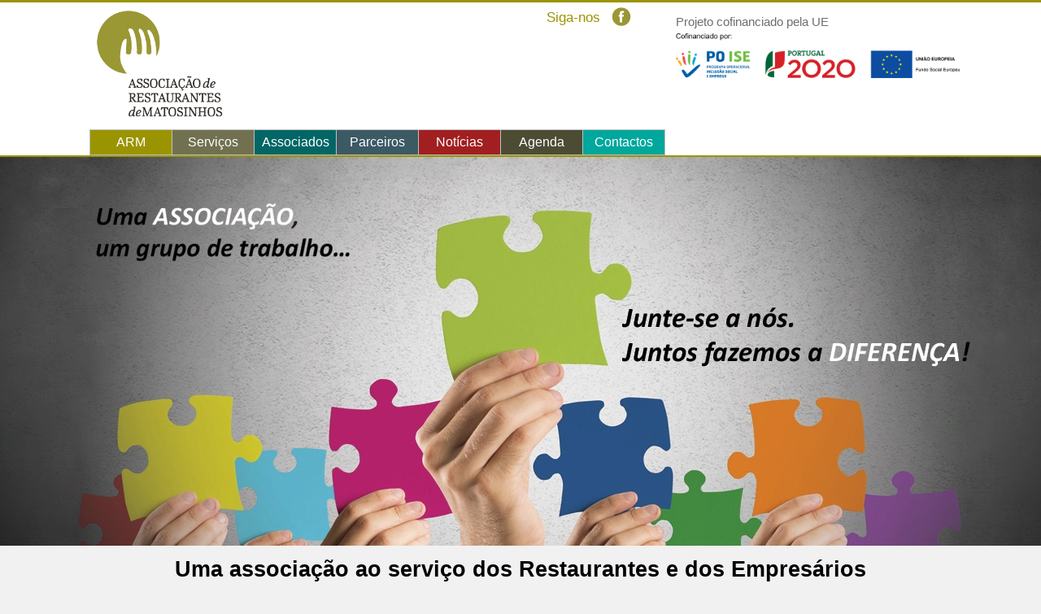

--- FILE ---
content_type: text/html; charset=utf-8
request_url: https://armatosinhos.pt/ARMatosinhos.aspx
body_size: 32045
content:

<!DOCTYPE html>
<html xmlns="http://www.w3.org/1999/xhtml">
<head><title>
	Associação de Restaurantes de Matosinhos
</title><meta name="robots" content="all" /><meta name="title" content="Associação de Restaurantes de Matosinhos" /><meta name="description" content="  " /><meta name="keywords" /><meta name="author" content="Coreluso" /><meta name="rating" content="general" /><meta name="distribution" content="global" /><meta name="copyright" content="Copyright © 2013" /><meta name="viewport" content="width=device-width" /><meta name="country" content="Portugal" /><meta name="language" content="pt" /><meta http-equiv="Content-Language" content="pt" /><meta http-equiv="Content-Type" content="text/html; charset=utf-8" /><meta http-equiv="X-UA-Compatible" content="IE=EmulateIE9" /><link rel="shortcut icon" href="Images/Icons/armatosinhos.ico" type="image/x-icon" /><link rel="icon" href="Images/Icons/armatosinhos.ico" type="image/ico" /><link rel="apple-touch-icon" href="Images/Icons/apple-touch-iphone.png" /><link rel="apple-touch-icon" sizes="72x72" href="Images/Icons/apple-touch-ipad.png" /><link rel="apple-touch-icon" sizes="114x114" href="Images/Icons/apple-touch-iphone4.png" /><link rel="apple-touch-icon" sizes="144x144" href="Images/Icons/apple-touch-ipad-retina.png" /><link href="Styles/arm.css" rel="stylesheet" type="text/css" /><link href="Styles/header.menu.css" rel="stylesheet" type="text/css" />
    
    <script src="Scripts/jquery-2.0.3.min.js"></script>
    <script src="Scripts/jquery-migrate-1.2.1.min.js"></script>
    <script src="Scripts/header.menu.js"></script>
    <script src="Scripts/arm.js"></script>

    
    
    <link href="Styles/anythingslider.css" rel="stylesheet" type="text/css" />
    
    <script src="Scripts/jquery.anythingslider.min.js"></script>
    <!-- Define slider dimensions here -->
    <style>
        .sliderBox {
            margin-top: 15px;
        }
    </style>
    <!-- AnythingSlider & mCustomScrollbar initialization -->
    <script>
        // DOM Ready
        $(function () {
            $('#slider').bind('initialized slide_complete', function () {
                $('link[type*=icon]').detach().appendTo('head');
            });

            $('#slider').anythingSlider({
                buildArrows: true,
                buildNavigation: false,
                buildStartStop: false,
                autoPlay: false
            });

            $('link[type*=icon]').detach().appendTo('head');

            $('iframe').each(function (index, item) {
                if ($(item).attr('src').indexOf("youtube") > -1) {
                    //Style iframe    
                    $(item).css('width', '156px');
                    $(item).css('height', '100px');
                }
            });
        });
	</script>

    <script>
        (function (i, s, o, g, r, a, m) {
            i['GoogleAnalyticsObject'] = r; i[r] = i[r] || function () {
                (i[r].q = i[r].q || []).push(arguments)
            }, i[r].l = 1 * new Date(); a = s.createElement(o),
            m = s.getElementsByTagName(o)[0]; a.async = 1; a.src = g; m.parentNode.insertBefore(a, m)
        })(window, document, 'script', '//www.google-analytics.com/analytics.js', 'ga');

        ga('create', 'UA-45936513-1', 'armatosinhos.pt');
        ga('send', 'pageview');

    </script>

</head>
<body>
    <div id="site_container" style="display: block; position: relative; min-height: 100%;">
        <form name="aspnetForm" method="post" action="./ARMatosinhos.aspx" id="aspnetForm">
<div>
<input type="hidden" name="__VIEWSTATE" id="__VIEWSTATE" value="/[base64]//5RDj4pPeD2HBne7N4dUHMl/A==" />
</div>

<div>

	<input type="hidden" name="__VIEWSTATEGENERATOR" id="__VIEWSTATEGENERATOR" value="E7520C52" />
</div>
            <div id="header_container">
                <div id="header">
                    <div id="header_left_container">
                        <a href="ARMatosinhos.aspx">
                            <img src="Images/Masterpage/img_logo.png" alt="" class="header_logo" /></a>
                        <a href="https://www.facebook.com/armatosinhos" target="_blank" style="display: inline-block; margin-top: 6px; margin-left: 380px; height: 24px; text-decoration: none;">
                            <h6 style="display: inline-block; line-height: 24px;">Siga-nos</h6>
                            <img src="Images/Buttons/ico_associados_facebook.png" style="display: inline-block; height: 24px; margin-left: 10px;" />
                        </a>
                        
<div id="menu">
    <ul>
        <li style="background-color: #9A9400" class="menu_item" id="menu_option_1">
            <span>ARM</span>
        </li><li style="background-color: #717151" class="menu_item" id="menu_option_2">
            <span>Serviços</span>
        </li><li style="background-color: #026666" class="menu_item" id="menu_option_3">
            <span>Associados</span>
        </li><li style="background-color: #3C5A64" class="menu_item" id="menu_option_4">
            <span>Parceiros</span>
        </li><li style="background-color: #A11F21" class="menu_item" id="menu_option_5">
            <span>Notícias</span>
        </li><li style="background-color: #4C4C35" class="menu_item" id="menu_option_6">
            <span>Agenda</span>
        </li><li style="background-color: #00A79D" class="menu_item" id="menu_option_7">
            <a href="Contactos.aspx"><span>Contactos</span></a>
        </li>
    </ul>
    <div id="sub_menus">
    <ul id="sub_menu_1">
        <li>
            <a href="MensagemPresidente.aspx">Mensagem do Presidente</a>
        </li><li>
            <a href="MissaoVisaoValores.aspx">Missão, Visão e Valores</a>
        </li><li>
            <a href="OrgaosSociais.aspx">Órgãos Sociais</a>
        </li>
    </ul>
    <ul id="sub_menu_2">
        <li>
            <a href="GabTecnico.aspx">Gabinete Técnico</a>
        </li><li>
            <a href="GabApoio.aspx">Gabinete de Apoio ao Associado</a>
        </li><li>
            <a href="GabMarketing.aspx">Gabinete de Marketing & Comunicação</a>
        </li><li>
            <a href="Formacao.aspx">Formação</a>
        </li>
    </ul>
    <ul id="sub_menu_3">
        <li>
            <a href="Associados.aspx">Lista dos Associados</a>
        </li>
    </ul>
    <ul id="sub_menu_4">
        <li>
            <a href="Parceiros.aspx">Parceiros</a>
        </li><li>
            <a href="Protocolos.aspx">Protocolos</a>
        </li>
    </ul>
        <ul id="sub_menu_5">
        <li>
            <a href="Noticias.aspx">Notícias</a>
        </li>
    </ul>
</div>
</div>

                    </div>
                    <div id="header_right_container">
                        <div id="login_area">
                            <div class="login_area_block" style="display: none;">
                                <p>Área de Associados</p>
                                <input id="txtUsername" type="text" class="login_field" />
                                <input id="txtpassword" type="password" class="login_field" />
                                <span class="buttonSubmit">Entrar</span>
                            </div>
                        </div>
                        <div id="pub_area">
                            
                            <span>Projeto cofinanciado pela UE</span>
                            <a href="Formacao.aspx">
                                <img src="Images/Masterpage/POISE_PT2020_FSE.png" alt="" height="55" />
                            </a>
                        </div>
                    </div>
                </div>
                <div id="banner">
                    
                            <img id='img-0' src='/DocFolders/Banner/0000000001.jpg' />
                        
                            <img id='img-1' src='/DocFolders/Banner/0000000002.png' />
                        
                            <img id='img-2' src='/DocFolders/Banner/0000000003.jpg' />
                        
                    
                    
                </div>
                <div id="small_banner">
                    <div class="pageInfo">
                        <img src="Images/Masterpage/img_cabecalho.png" />
                        <span id="ctl00_lblPageName"></span>
                    </div>
                </div>
            </div>
            <div id="body_container">
                <div id="centered_body">
                    
    <div id="armhome_maindiv">
        <h1>Uma associação ao serviço dos Restaurantes e dos Empresários</h1>
        <div id="button_balls" style="">
            <a href="Associados.aspx">
                <img src="Images/Buttons/img_associados.png" />
                <h5>Associados</h5>
            </a>
            <a href="GabTecnico.aspx">
                <img src="Images/Buttons/img_gabinetes.png" />
                <h5>Gabinetes</h5>
            </a>
            <a href="Parceiros.aspx">
                <img src="Images/Buttons/img_Parceiros_Protocolos.png" />
                <h5>Parceiros e Protocolos</h5>
            </a>
            <a href="Formacao.aspx">
                <img src="Images/Buttons/img_formacao.png" />
                <h5>Formação</h5>
            </a>

        </div>

        <div id="destak_container">
            <h2>Destaques</h2>
            <div id="destaks_body">
                <div class="sliderBox">
                    <ul id="slider">
                        
                                <li>
                                    <div style="display: block; width: 880px; height: 300px; padding-right: 100px;">
                                        <div style="width: 62%; height: auto; display: inline-block;">

                                            <h3>Formação de Língua Francesa e Língua Inglesa</h3>

                                            <span style="margin: 15px 0; display: block; max-height: 200px; overflow: hidden;">A Associação de Restaurantes de Matosinhos, tendo por objetivo a qualificação de profissionais para melhorar a qualidade, competitividade e afirmação regional, nacional e internacional dos restaurantes que integram a Associação, e no âmbito da candidatura aprovada ao abrigo do POISE - Programa Operacional Inclusão Social e Emprego, encontra-se a desenvolver o projeto 1.08 Formação Modular para Empregados e Desempregados, iniciando agora as UFCD's 'LÍNGUA FRANCESA - SERVIÇO RESTAURANTE/BAR e 'LÍNGUA INGLESA - INFORMAÇÃO TURÍSTICA DA REGIÃO'.<br />
<br />
<a href="http://webpresence.coreluso.pt//SiteContentFiles/Client-22/Others/WP_DOC_1545.pdf" target="_self">LÍNGUA FRANCESA - SERVIÇO RESTAURANTE/BAR</a><br />
<br />
<a href="http://webpresence.coreluso.pt//SiteContentFiles/Client-22/Others/WP_DOC_1544.pdf" target="_self">LÍNGUA INGLESA - INFORMAÇÃO TURÍSTICA DA REGIÃO</a></span>
                                            <div style="display: block;">
                                                <h6 style="display: inline-block; float: left; line-height: 26px;"></h6>
                                                <a href="Noticias.aspx#VerNoticia-150" style="display: inline-block; float: right; text-decoration: none; line-height: 26px; padding: 0 10px; color: #FFF; background-color: #9A9400;"><span>Ler +</span>
                                                </a>
                                            </div>
                                        </div>
                                        <div style="width: 34%; margin-left: 3%; max-height: 100%; display: inline-block; position: relative;">
                                            <a href="/DocFolders/News/0000000150/thumbnail-0000000150.png" target="_blank" style="display: block;">
                                                <img src="/DocFolders/News/0000000150/thumbnail-0000000150.png" alt="" style="max-height: 300px; max-width: 270px; display: block;" /></a>
                                        </div>
                                    </div>
                                </li>
                            
                                <li>
                                    <div style="display: block; width: 880px; height: 300px; padding-right: 100px;">
                                        <div style="width: 62%; height: auto; display: inline-block;">

                                            <h3>ARM DÁ INÍCIO AO PROJETO 1.08 FORMAÇÃO MODULAR PARA EMPREGADOS E DESEMPREGADOS</h3>

                                            <span style="margin: 15px 0; display: block; max-height: 200px; overflow: hidden;">A Associação de Restaurantes de Matosinhos, enquanto entidade de referência na área da restauração, direciona a sua atuação para a promoção de ações que visem o desenvolvimento social, económico, turístico e cultural do concelho de Matosinhos e a melhoria da qualidade do sector da restauração. <br />
Assim, no âmbito da candidatura aprovada ao abrigo do POISE - Programa Operacional Inclusão Social e Emprego, deu início ao projeto 1.08 Formação Modular para Empregados e Desempregados, tendo por objetivo a qualificação de profissionais para melhorar a qualidade, competitividade e afirmação regional, nacional e internacional dos restaurantes que integram a Associação.  <br />
<a href="http://armatosinhos.pt/Formacao.aspx" target="_self">Saiba mais</a>.</span>
                                            <div style="display: block;">
                                                <h6 style="display: inline-block; float: left; line-height: 26px;"></h6>
                                                <a href="Noticias.aspx#VerNoticia-146" style="display: inline-block; float: right; text-decoration: none; line-height: 26px; padding: 0 10px; color: #FFF; background-color: #9A9400;"><span>Ler +</span>
                                                </a>
                                            </div>
                                        </div>
                                        <div style="width: 34%; margin-left: 3%; max-height: 100%; display: inline-block; position: relative;">
                                            <a href="/DocFolders/News/0000000146/thumbnail-0000000146.jpg" target="_blank" style="display: block;">
                                                <img src="/DocFolders/News/0000000146/thumbnail-0000000146.jpg" alt="" style="max-height: 300px; max-width: 270px; display: block;" /></a>
                                        </div>
                                    </div>
                                </li>
                            
                                <li>
                                    <div style="display: block; width: 880px; height: 300px; padding-right: 100px;">
                                        <div style="width: 62%; height: auto; display: inline-block;">

                                            <h3>ARM PARTICIPA EM INTERCÂMBIO – MOBILIDADE ERASMUS+ BÈGLES – PABLO NERUDA</h3>

                                            <span style="margin: 15px 0; display: block; max-height: 200px; overflow: hidden;">Associação de Restaurantes de Matosinhos coopera em Intercâmbio com jovens estudantes franceses que frequentam as escolas de Segunda Oportunidade na Região da GIRONDE (sul de França) que decorre em Matosinhos, Santo Tirso e Porto em janeiro de 2017. Integrou 5 jovens franceses durante quatro dias, a meio tempo, em restaurantes associados que, tendo sempre presente a barreira de uma língua estrangeira e a falta de experiência dos estagiários, garantiram o sucesso desta iniciativa pela forma profissional e afetuosa como os receberam. <br />
 <br />
O Departamento da GIRONDE, região do sul de França e a Caixa de Mitos – Agência para a Inovação Social organizaram um programa de atividades inseridas no quadro da mobilidade de alunos do PROGRAMA ERASMUS+, um intercâmbio com Escolas de Segunda Oportunidade e experiências de curta duração em Empresas nos sectores da Restauração/Hotelaria, da Agricultura e do Mar. <br />
<br />
 O projeto é descrito pelos responsáveis do Departamento da GIRONDE da seguinte forma: <br />
 <br />
<span style="font-style: italic;">“Um pedido de co-financiamento, apresentado pelo “Département de la Gironde”, foi entregue em Março de 2013 e foi aceite em Junho de 2015, no âmbito do dispositivo: “ERASMUS+ Mobilidade dos indivíduos com fins educativos e de formação” dirigindo-se aos jovens em formação profissional inicial escolar. <br />
<br />
Por conseguinte, no período de 2015/2017, no âmbito das suas políticas a favor da juventude e do programa educativo europeu ERASMUS+, o “Département de la Gironde” oferece a possibilidade de uma mobilidade europeia para 8 turmas da Gironde do 9º ano SEGPA (Secção de Ensino Geral e Profissional Adaptado). A SEGPA é um programa específico da Educação Nacional para os alunos dos 12 aos 16 anos que têm dificuldades em aprender num contexto tradicional. O ensino combina disciplinas gerais, como Matemática, Inglês, Francês, Desporto, História, com a descoberta de diferentes campos profissionais: jardinagem, construção, restauração, manutenção, venda e marketing.<br />
<br />
Através desta iniciativa, o “Département de la Gironde” aponta para um público do ensino básico frágil, pouco levado a afastar-se da sua região de origem, por razões principalmente ligadas a um grupo social, muitas vezes, desfavorecido. <br />
<br />
A oportunidade da mobilidade profissional europeia é de reativar a ideia de uma formação reconhecida de uma forma inovadora e motivadora, permitindo aos alunos confrontarem-se com outros modelos, despertando o desejo de ir mais longe nas suas qualificações, mas também nas suas vidas profissionais.” </span><br />
<br />
Para mais informações, consulte: <a href="http://webetab.ac-bordeaux.fr/t3_0331880p/index.php?id=21486" target="_blank">http://webetab.ac-bordeaux.fr/t3_0331880p/index.php?id=21486</a></span>
                                            <div style="display: block;">
                                                <h6 style="display: inline-block; float: left; line-height: 26px;"></h6>
                                                <a href="Noticias.aspx#VerNoticia-143" style="display: inline-block; float: right; text-decoration: none; line-height: 26px; padding: 0 10px; color: #FFF; background-color: #9A9400;"><span>Ler +</span>
                                                </a>
                                            </div>
                                        </div>
                                        <div style="width: 34%; margin-left: 3%; max-height: 100%; display: inline-block; position: relative;">
                                            <a href="/DocFolders/News/0000000143/thumbnail-0000000143.jpg" target="_blank" style="display: block;">
                                                <img src="/DocFolders/News/0000000143/thumbnail-0000000143.jpg" alt="" style="max-height: 300px; max-width: 270px; display: block;" /></a>
                                        </div>
                                    </div>
                                </li>
                            
                                <li>
                                    <div style="display: block; width: 880px; height: 300px; padding-right: 100px;">
                                        <div style="width: 62%; height: auto; display: inline-block;">

                                            <h3>ARM PARTICIPA NO 'SO FOOD SO GOOD – PORTUGAL TASTE'</h3>

                                            <span style="margin: 15px 0; display: block; max-height: 200px; overflow: hidden;">A Associação de Restaurantes de Matosinhos participou, na “So Food So Good- Portugal Taste”, a maior feira do ano para os profissionais do setor agroalimentar, que decorreu, na Exponor, nos dias 27, 28 e 29 de Outubro, com os patrocínios do programa &quot;Portugal Sou Eu” e da MAKRO. <br />
 Com o objetivo de aproximar a produção agroalimentar dos setores de retalho e distribuição, estiveram presentes empresas fornecedoras de produtos alimentares e ainda empresas de equipamentos e de serviços focados no canal HORECA. <br />
 O recinto encontrava-se dividido em seis áreas temáticas: <span style="font-style: italic;">Exposições, Show Cooking, Creative Show Cooking, Cooking Lab, Tasting Experience e Food Forum</span>.</span>
                                            <div style="display: block;">
                                                <h6 style="display: inline-block; float: left; line-height: 26px;"></h6>
                                                <a href="Noticias.aspx#VerNoticia-140" style="display: inline-block; float: right; text-decoration: none; line-height: 26px; padding: 0 10px; color: #FFF; background-color: #9A9400;"><span>Ler +</span>
                                                </a>
                                            </div>
                                        </div>
                                        <div style="width: 34%; margin-left: 3%; max-height: 100%; display: inline-block; position: relative;">
                                            <a href="/DocFolders/News/0000000140/thumbnail-0000000140.jpg" target="_blank" style="display: block;">
                                                <img src="/DocFolders/News/0000000140/thumbnail-0000000140.jpg" alt="" style="max-height: 300px; max-width: 270px; display: block;" /></a>
                                        </div>
                                    </div>
                                </li>
                            
                                <li>
                                    <div style="display: block; width: 880px; height: 300px; padding-right: 100px;">
                                        <div style="width: 62%; height: auto; display: inline-block;">

                                            <h3>ENTREVISTA DO PRESIDENTE DA ARM | JORNAL DE NOTÍCIAS</h3>

                                            <span style="margin: 15px 0; display: block; max-height: 200px; overflow: hidden;">&quot;Restauração: Setor é o maior empregador de Matosinhos e tem beneficiado do turismo para combater sazonalidade e reduzir precariedade&quot;.<br />
<br />
<span style="font-style: italic;">A proximidade com o porto de mar de Leixões é um dos motivos para &quot;tanta qualidade&quot; de matéria-prima, à qual se associa &quot;uma preparação única no mundo&quot;. As duas combinadas contribuem para a afirmação de Matosinhos como &quot;um ponto estratégico na promoção do turismo gastronómico&quot; e &quot;sala de jantar&quot; já não do Grande Porto mas de todo mundo.</span></span>
                                            <div style="display: block;">
                                                <h6 style="display: inline-block; float: left; line-height: 26px;"></h6>
                                                <a href="Noticias.aspx#VerNoticia-139" style="display: inline-block; float: right; text-decoration: none; line-height: 26px; padding: 0 10px; color: #FFF; background-color: #9A9400;"><span>Ler +</span>
                                                </a>
                                            </div>
                                        </div>
                                        <div style="width: 34%; margin-left: 3%; max-height: 100%; display: inline-block; position: relative;">
                                            <a href="/DocFolders/News/0000000139/thumbnail-0000000139.png" target="_blank" style="display: block;">
                                                <img src="/DocFolders/News/0000000139/thumbnail-0000000139.png" alt="" style="max-height: 300px; max-width: 270px; display: block;" /></a>
                                        </div>
                                    </div>
                                </li>
                            
                                <li>
                                    <div style="display: block; width: 880px; height: 300px; padding-right: 100px;">
                                        <div style="width: 62%; height: auto; display: inline-block;">

                                            <h3>ARM participa na Conferência “Matosinhos, Mar de Oportunidades” </h3>

                                            <span style="margin: 15px 0; display: block; max-height: 200px; overflow: hidden;">A Associação de Restaurantes de Matosinhos, com a presença do seu Presidente de Direção, Rui Sousa Dias, no painel de oradores, participa na Conferência “Matosinhos, Mar de Oportunidades” que decorre a 13 de outubro, no Terminal de Cruzeiros de Leixões.<br />
<br />
 A conferência é organizada pela Câmara Municipal de Matosinhos, em colaboração com o Jornal de Notícias e com o Fórum Oceano, e debaterá temas como o conhecimento e a tecnologia, a investigação, o empreendedorismo, a educação ambiental, a gastronomia, a cultura, o lazer, o turismo e a logística, reunindo um importante conjunto de atores e agentes de desenvolvimento marítimo, apostando em valorizar o mar enquanto vetor estruturante de desenvolvimento e em abrir caminho às sinergias necessárias para a criação de uma verdadeira economia de matriz oceânica. <br />
<br />
<span style="font-style: italic;"> Em Matosinhos, o mar confunde-se com a vida. É do mar que vem diariamente o peixe que impulsionou o desenvolvimento industrial de Matosinhos e que sustenta a afamada gastronomia da cidade, agora nacional e internacionalmente reconhecida pela marca World’s Best Fish. É pelo mesmo mar que banha as praias do concelho, e promove o seu desenvolvimento turístico, que chegam e partem as mercadorias que transformaram Matosinhos numa importante plataforma logística.</span><br />
<br />
 As inscrições são gratuitas. Para mais informações, consulte <a href="http://www.cm-matosinhos.pt/frontoffice/pages/242?news_id=4362." target="_blank">aqui</a>.<br /></span>
                                            <div style="display: block;">
                                                <h6 style="display: inline-block; float: left; line-height: 26px;"></h6>
                                                <a href="Noticias.aspx#VerNoticia-138" style="display: inline-block; float: right; text-decoration: none; line-height: 26px; padding: 0 10px; color: #FFF; background-color: #9A9400;"><span>Ler +</span>
                                                </a>
                                            </div>
                                        </div>
                                        <div style="width: 34%; margin-left: 3%; max-height: 100%; display: inline-block; position: relative;">
                                            <a href="/DocFolders/News/0000000138/thumbnail-0000000138.jpg" target="_blank" style="display: block;">
                                                <img src="/DocFolders/News/0000000138/thumbnail-0000000138.jpg" alt="" style="max-height: 300px; max-width: 270px; display: block;" /></a>
                                        </div>
                                    </div>
                                </li>
                            
                                <li>
                                    <div style="display: block; width: 880px; height: 300px; padding-right: 100px;">
                                        <div style="width: 62%; height: auto; display: inline-block;">

                                            <h3>PRESIDENTE DA ASSOCIAÇÃO DE RESTAURANTES DE MATOSINHOS | ENTREVISTA TSF | PRAIA DO TITAN - MATOSINHOS</h3>

                                            <span style="margin: 15px 0; display: block; max-height: 200px; overflow: hidden;"><span style="font-style: italic;">Quem cá esteve, recomenda a quem cá vem!</span><br />
<br />
<span style="font-weight: bold;">‘Bom dia, Sr. Presidente da Associação de Restaurantes de Matosinhos, Rui Sousa Dias, (...) Matosinhos é de facto um bom sítio para merendar, porque ainda não podemos falar de almoço, nem de jantar, falaremos daqui a pouco, mas é um bom sítio para refeiçoar?’</span><br />
<br />
<span style="font-style: italic;">É verdade, Matosinhos é efetivamente a sala de jantar do Grande Porto. Nós temos a felicidade de estar muito próximo de um porto de pesca que nos traz todos os dias peixe de qualidade excelente, o peixe desta zona do Atlântico tem uma característica muito própria e em Matosinhos apurámos uma forma de preparação que faz a diferença e faz com que as pessoas, os locais venham porque conhecem e os turistas que nos visitam ficam deliciados e querem repetir, aconselham-nos, portanto, facilmente conseguimos ter aquela publicidade que é boa para nós, que é o boca-a-boca, a indicação de quem cá esteve, recomenda a quem cá vem! (…) A oferta, em termos de número de restaurantes, é grande. Eu, já agora aproveitava para dizer que estamos num sítio onde, eu arrisco a dizer e digo isto com facilidade, em qualquer restaurante em Matosinhos se come bem, porque o produto de base é bom, é o peixe, portanto, independentemente das características do restaurante ou da forma de o preparar, temos sempre uma matéria-prima de eleição.</span><br />
<br />
<span style="font-weight: bold;">‘E a escolha, Rui? A escolha?’</span><br />
<br />
<span style="font-style: italic;">A escolha é, chega ao sítio onde estão os restaurantes concentrados e procura o que tem lugar para si, porque vai ser bem atendido de certeza! Já agora eu gostava de lhe dizer uma coisa: independentemente de almoçar ou de jantar, em Matosinhos pode efetivamente merendar, porque uma boa parte dos restaurantes começam a servir ao meio-dia e só param às 22:30/23:00; durante toda a tarde tem um sítio onde o servem como se fosse hora da refeição (principal).<br />
‘(...) A Gastronomia de Matosinhos cada vez mais apreciada e elogiada a nível nacional e internacional, é considerada uma das âncoras, um produto turístico de primeira grandeza, que ele até há quem venha a Matosinhos só para refeiçoar. Vamos espreitar a travessa do World´s Best Fish.’ </span> <br />
<br />
<span style="font-weight: bold;">‘Bom dia, Sr. Presidente da Associação de Restaurantes de Matosinhos, Rui Sousa Dias, explique-nos lá esta ideia genial deste Best Fish’</span><br />
<br />
<span style="font-style: italic;">Nós, em Matosinhos, temos realmente o melhor peixe do Mundo. A Câmara teve a feliz ideia e tomou a iniciativa de criar esta Marca, que é uma Marca bem conseguida, é apelativo o nome World's Best Fish e o interessante é que os clientes de fora que nos visitam acabam por dizer que a qualidade que nós temos na nossa restauração faz jus àquilo que é a tentativa de divulgação desta Marca e que pretendemos que seja uma Marca muito forte. Levar mais longe aquilo que se faz em Matosinhos é efetivamente potenciar um setor que representa uma indústria importantíssima para o concelho, para a economia local, mas também para a economia nacional, porque Turismo faz-se com boa comida, Turismo faz-se com bons vinhos e nós, em Matosinhos, realmente temos a felicidade de conseguir fazer isso.<br />
<br />
Eu gostava de aproveitar para lhe dizer que felizmente este Verão foi bom, muito bom [‘O dinheiro entrou na caixa?’] Entra sempre, entra sempre e é bem necessário, porque a Restauração está agora a sair de um período de grande esforço; toda a sobrecarga fiscal de que foi alvo durante os últimos 4 anos, esforçou realmente demasiado as empresas e é bom porque este movimento (…) e o contágio que nós temos pelo facto de estarmos aqui tão perto do Porto, um Centro tão aconselhado e tão visitado por pessoas de fora, por gentes de fora, faz com que uma coisa que era inimiga do nosso setor, que era a sazonalidade, cada vez se sinta menos. Nós felizmente conseguimos manter fora da época alta, que é sempre a melhor, de Maio a Outubro, manter um funcionamento que faz com que seja muito mais equilibrada a saúde financeira, a tesouraria das empresas.<br />
<br />
In <a href="http://www.tsf.pt/programa/praia-a-praia/emissao/matosinhos---praia-do-titan-5360374.html" target="_blank">http://www.tsf.pt/…/matosinhos---praia-do-titan-5360374.html</a></span></span>
                                            <div style="display: block;">
                                                <h6 style="display: inline-block; float: left; line-height: 26px;"></h6>
                                                <a href="Noticias.aspx#VerNoticia-137" style="display: inline-block; float: right; text-decoration: none; line-height: 26px; padding: 0 10px; color: #FFF; background-color: #9A9400;"><span>Ler +</span>
                                                </a>
                                            </div>
                                        </div>
                                        <div style="width: 34%; margin-left: 3%; max-height: 100%; display: inline-block; position: relative;">
                                            <a href="/DocFolders/News/0000000137/thumbnail-0000000137.png" target="_blank" style="display: block;">
                                                <img src="/DocFolders/News/0000000137/thumbnail-0000000137.png" alt="" style="max-height: 300px; max-width: 270px; display: block;" /></a>
                                        </div>
                                    </div>
                                </li>
                            
                                <li>
                                    <div style="display: block; width: 880px; height: 300px; padding-right: 100px;">
                                        <div style="width: 62%; height: auto; display: inline-block;">

                                            <h3>CHANCELA RESTAURANTE 100 % | INSCRIÇÕES ABERTAS</h3>

                                            <span style="margin: 15px 0; display: block; max-height: 200px; overflow: hidden;">A Câmara Municipal de Matosinhos volta a apostar na excelência e na qualidade do seu setor da restauração, de crucial importância económica no concelho, dando continuidade ao projeto CHANCELA RESTAURANTE 100%, com o objetivo de impulsionar e difundir as melhorias necessárias ao nível de HACCP (análise de perigos e controlo de pontos críticos), bem como estimular a qualidade das instalações e do atendimento, através da valorização e disseminação de boas práticas. A CHANCELA RESTAURANTE 100% significa, para o estabelecimento, um atestado de mérito de excelência.<br />
<br />
Caso esteja interessado, deve candidatar-se, o mais breve possível, para <a href="mailto:economialocal@cm-matosinhos.pt" target="_top">economialocal@cm-matosinhos.pt</a> ou <a href="mailto:geral@armatosinhos.com" target="_top">geral@armatosinhos.com</a>, indicando a identificação do estabelecimento (nome, número de contribuinte e morada). Pode ainda dirigir-se à Associação de Restaurantes onde o auxiliaremos a efectuar a sua inscrição.<br />
<br />
<br />
Os parceiros que assinaram o acordo de parceria para avaliação das candidaturas e integram a comissão são: Câmara Municipal de Matosinhos, Associação Portuguesa de Hotelaria, Restauração e Turismo (APHORT), Escola de Hotelaria e Turismo do Porto (EHTP),  Associação de Restaurantes de Matosinhos (ARM), Associação Empresarial do Concelho de Matosinhos (AECM), e a Confraria do Mar.</span>
                                            <div style="display: block;">
                                                <h6 style="display: inline-block; float: left; line-height: 26px;"></h6>
                                                <a href="Noticias.aspx#VerNoticia-136" style="display: inline-block; float: right; text-decoration: none; line-height: 26px; padding: 0 10px; color: #FFF; background-color: #9A9400;"><span>Ler +</span>
                                                </a>
                                            </div>
                                        </div>
                                        <div style="width: 34%; margin-left: 3%; max-height: 100%; display: inline-block; position: relative;">
                                            <a href="/DocFolders/News/0000000136/thumbnail-0000000136.png" target="_blank" style="display: block;">
                                                <img src="/DocFolders/News/0000000136/thumbnail-0000000136.png" alt="" style="max-height: 300px; max-width: 270px; display: block;" /></a>
                                        </div>
                                    </div>
                                </li>
                            
                                <li>
                                    <div style="display: block; width: 880px; height: 300px; padding-right: 100px;">
                                        <div style="width: 62%; height: auto; display: inline-block;">

                                            <h3> IVA | APLICAÇÃO DAS TAXAS DIFERENCIADAS | 01 JULHO 2016</h3>

                                            <span style="margin: 15px 0; display: block; max-height: 200px; overflow: hidden;"><p> <span style="font-weight: bold;">CONSUMO NO ESTABELECIMENTO</span></p>
<p> Prestações de serviços de alimentação e bebidas para consumo no estabelecimento, incluindo esplanada, quer haja serviço de mesa, quer seja em regime de self-service. (Lei n.º 7-A/2016, de 30 de março, artigo 145.º, ponto 3)</p>
<div class="text_exposed_show">
<p> <span style="font-weight: bold;">TAXA INTERMÉDIA – 13%</span></p>
<p>  Alimentação, incluindo Pastelaria<br />
  Águas lisas naturais<br />
  Produtos de cafetaria em geral, como café, carioca de café, café solúvel, cevada, café com leite, descafeinado, carioca de limão, cacau, chocolate, leite, leite com chocolate, achocolatados, chá/infusão, iogurtes</p>
<p> <span style="font-weight: bold;"><br />
</span></p>
<p><span style="font-weight: bold;">TAXA MÁXIMA – 23%</span></p>
<p>  Bebidas Alcoólicas <br />
  Refrigerantes<br />
  Sumos<br />
  Néctares<br />
  Águas gaseificadas ou adicionadas de gás carbónico ou outras substâncias</p>
<p> <span style="font-weight: bold;"><br />
</span></p>
<p><span style="font-weight: bold;">CONSUMO FORA DO ESTABELECIMENTO</span></p>
<p> <span style="font-weight: bold; font-style: italic; text-decoration: underline;">Refeições prontas a consumir</span>, nos regimes de<span style="font-weight: bold; font-style: italic;"> pronto a comer</span> e <span style="font-weight: bold; font-style: italic;">levar </span>ou com <span style="font-weight: bold; font-style: italic;">entrega ao domicílio</span>.<br />
 (Lei n.º 7-A/2016, de 30 de março, artigo 145.º, ponto 1.8)</p>
<p> <span style="font-weight: bold;"><br />
</span></p>
<p><span style="font-weight: bold;">TAXA REDUZIDA – 6%</span></p>
<p>  Pão<br />
  Leite<br />
  Leite com chocolate<br />
  Iogurtes<br />
  Sumos de frutos ou produtos hortícolas<br />
  Néctares</p>
<p> <span style="font-weight: bold;"><br />
</span></p>
<p><span style="font-weight: bold;">TAXA INTERMÉDIA – 13%</span></p>
<p>  Produtos alimentares que consistam em refeições preparadas, prontas a consumir<br />
  Águas lisas naturais<br />
  Águas gaseificadas ou adicionadas de gás carbónico, com exceção das águas adicionadas de outras substâncias<br />
  Vinho</p>
<p> <span style="font-weight: bold;"><br />
</span></p>
<p><span style="font-weight: bold;">TAXA MÁXIMA – 23%</span></p>
<p>  Produtos de Pastelaria <br />
  Bebidas Alcoólicas<br />
  Águas adicionadas de outras substâncias<br />
  Refrigerantes<br />
  Cerveja<br />
  Batatas Fritas de Pacote<br />
  Gelados</p>
<p> <span style="font-weight: bold;"><br />
</span></p>
<p><span style="font-weight: bold;">NOTA:</span> <span style="font-style: italic; font-weight: bold;">Quando o serviço incorpore elementos sujeitos a taxas distintas para o qual é fixado um preço único, o valor tributável deve ser repartido pelas várias taxas,</span> tendo por base a relação proporcional entre o preço de cada elemento da operação e o preço total que seria aplicado de acordo com a tabela de preços ou proporcionalmente ao valor normal dos serviços que compõem a operação. <span style="font-weight: bold; font-style: italic;">Não sendo efetuada aquela repartição, é aplicável a taxa mais elevada à totalidade do serviço.</span> (Lei n.º 7-A/2016, de 30 de março, artigo 145.º)</p></div></span>
                                            <div style="display: block;">
                                                <h6 style="display: inline-block; float: left; line-height: 26px;"></h6>
                                                <a href="Noticias.aspx#VerNoticia-135" style="display: inline-block; float: right; text-decoration: none; line-height: 26px; padding: 0 10px; color: #FFF; background-color: #9A9400;"><span>Ler +</span>
                                                </a>
                                            </div>
                                        </div>
                                        <div style="width: 34%; margin-left: 3%; max-height: 100%; display: inline-block; position: relative;">
                                            <a href="/DocFolders/News/0000000135/thumbnail-0000000135.PNG" target="_blank" style="display: block;">
                                                <img src="/DocFolders/News/0000000135/thumbnail-0000000135.PNG" alt="" style="max-height: 300px; max-width: 270px; display: block;" /></a>
                                        </div>
                                    </div>
                                </li>
                            
                                <li>
                                    <div style="display: block; width: 880px; height: 300px; padding-right: 100px;">
                                        <div style="width: 62%; height: auto; display: inline-block;">

                                            <h3>ASSOCIAÇÃO DE RESTAURANTES PROMOVE VISITA AO TERMINAL DE CRUZEIROS COM ASSOCIADOS</h3>

                                            <span style="margin: 15px 0; display: block; max-height: 200px; overflow: hidden;">O nosso agradecimento à APDL.</span>
                                            <div style="display: block;">
                                                <h6 style="display: inline-block; float: left; line-height: 26px;"></h6>
                                                <a href="Noticias.aspx#VerNoticia-134" style="display: inline-block; float: right; text-decoration: none; line-height: 26px; padding: 0 10px; color: #FFF; background-color: #9A9400;"><span>Ler +</span>
                                                </a>
                                            </div>
                                        </div>
                                        <div style="width: 34%; margin-left: 3%; max-height: 100%; display: inline-block; position: relative;">
                                            <a href="/DocFolders/News/0000000134/thumbnail-0000000134.jpg" target="_blank" style="display: block;">
                                                <img src="/DocFolders/News/0000000134/thumbnail-0000000134.jpg" alt="" style="max-height: 300px; max-width: 270px; display: block;" /></a>
                                        </div>
                                    </div>
                                </li>
                            
                                <li>
                                    <div style="display: block; width: 880px; height: 300px; padding-right: 100px;">
                                        <div style="width: 62%; height: auto; display: inline-block;">

                                            <h3>RAL – RESOLUÇÃO ALTERNATIVA DE LITÍGIOS DE CONSUMO</h3>

                                            <span style="margin: 15px 0; display: block; max-height: 200px; overflow: hidden;">Termina amanhã, 23 de Março, o prazo de adaptação de seis meses para os fornecedores de bens ou prestadores de serviços à Lei n.º 144/2015, de 08 de setembro, que veio estabelecer novas regras para as entidades de resolução alternativa de litígios de consumo e também obrigações para as empresas, isto é, <span style="font-style: italic;">sem prejuízo dos deveres a que se encontrem sectorialmente vinculados por força da legislação especial que se lhes aplique, os fornecedores de bens ou prestadores de serviços estabelecidos em território nacional devem informar os consumidores relativamente às entidades de RAL disponíveis ou a que se encontram vinculados por adesão ou por imposição legal decorrente de arbitragem necessária, devendo ainda informar qual o sítio eletrónico na Internet das mesmas, (…) de forma clara, compreensível e facilmente acessível no sítio eletrónico na Internet dos fornecedores de bens ou prestadores de serviços, caso exista, bem como nos contratos de compra e venda ou de prestação de serviços entre o fornecedor de bens ou prestador de serviços e o consumidor, quando estes assumam a forma escrita ou constituam contratos de adesão, ou ainda noutro suporte duradouro,</span> (art. 18º). <br />
O local da celebração do contrato de compra e venda de um bem ou da prestação de serviços, que em regra coincide com o local do estabelecimento, determina o centro de arbitragem competente. <br />
<br />
Para informações, entre em contacto com a sua Associação.<br />
Pode ainda consultar o folheto informativo preparado pela Direção-Geral do Consumidor <a href="http://webpresence.coreluso.pt//SiteContentFiles/Client-4/Others/WP_DOC_603.PDF">aqui</a> e/ou contactar a Direção-Geral do Consumidor através do seguinte número de telefone: 707 788 787 (das 9h30 às 17h30).<br />
<br />
<br />
CENTRO DE ARBITRAGEM DE COMPETÊNCIA GENÉRICA<br />
Contratos celebrados na Área Metropolitana do Porto: Arouca, Espinho, Gondomar, Maia, Matosinhos, Oliveira de Azeméis, Porto, Póvoa de Varzim, Santa Maria da Feira, Santo Tirso, São João da Madeira, Trofa, Vale de Cambra, Valongo, Vila do Conde e Vila Nova de Gaia.<br />
<br />
<br />
CICAP - Centro de Informação de Consumo e Arbitragem do Porto<br />
Rua Damião de Góis, 31, Loja 6, 4050-225 Porto<br />
Tel.: 225 508 349 / 225 029 791 / Fax: 225 026 109<br />
<a href="mailto:cicap@mail.telepac.pt" target="_top">cicap@mail.telepac.pt</a><br />
<a href="http://www.cicap.pt" target="_blank">www.cicap.pt</a><br />
 <br />
<br />
CENTROS DE ARBITRAGEM DE COMPETÊNCIA ESPECÍFICA<br />
<br />
<br />
SETOR AUTOMÓVEL – Centro de Arbitragem do Setor Automóvel<br />
Av. República, 44, 3º esq. - 1050-194 LISBOA<br />
Tel.: 217 827 330 e 217 951 696 / Fax: 217 952 122<br />
Telemóvel: 918 713 378 / 933 732 918 / 964 771 928<br />
<a href="mailto:info@centroarbitragemsectorauto.pt" target="_top">info@centroarbitragemsectorauto.pt</a><br />
<a href="http://www.centroarbitragemsectorauto.pt/site/index.php" target="_blank">www.centroarbitragemsectorauto.pt</a><br />
<br />
<br />
SETOR SEGUROS – Centro de Informação, Mediação, Provedoria e Arbitragem de seguros<br />
Rua Infante D. Henrique nº 73, 1º Piso - 4050-297 PORTO<br />
Tel.: 226 069 910 / Fax: 226 094 110<br />
<a href="mailto:cimpasnorte@cimpas.pt" target="_top">cimpasnorte@cimpas.pt</a><br />
 <a href="http://www.cimpas.pt " target="_blank">www.cimpas.pt </a></span>
                                            <div style="display: block;">
                                                <h6 style="display: inline-block; float: left; line-height: 26px;"></h6>
                                                <a href="Noticias.aspx#VerNoticia-132" style="display: inline-block; float: right; text-decoration: none; line-height: 26px; padding: 0 10px; color: #FFF; background-color: #9A9400;"><span>Ler +</span>
                                                </a>
                                            </div>
                                        </div>
                                        <div style="width: 34%; margin-left: 3%; max-height: 100%; display: inline-block; position: relative;">
                                            <a href="/DocFolders/News/0000000132/thumbnail-0000000132.png" target="_blank" style="display: block;">
                                                <img src="/DocFolders/News/0000000132/thumbnail-0000000132.png" alt="" style="max-height: 300px; max-width: 270px; display: block;" /></a>
                                        </div>
                                    </div>
                                </li>
                            
                                <li>
                                    <div style="display: block; width: 880px; height: 300px; padding-right: 100px;">
                                        <div style="width: 62%; height: auto; display: inline-block;">

                                            <h3>O MATOSINHENSE - ENTREVISTA</h3>

                                            <span style="margin: 15px 0; display: block; max-height: 200px; overflow: hidden;">Rui Sousa Dias <br />
 Presidente da Direção da Associação de Restaurantes de Matosinhos<br />
Visionário, detalhista e pragmático, assim é Rui Sousa Dias. Natural do Porto, o bem-sucedido detentor de dois dos mais emblemáticos restaurantes da Quadra Marítima, falou-nos da génese, da evolução e das perspetivas futuras da Associação de Restaurantes de Matosinhos, à qual preside desde a sua fundação.<br />
Nesta entrevista, traça contingências do setor da Restauração, defende a unidade em prol de superiores sinergias e aposta na internacionalização, como forma de promover o que de melhor o mar traz para a mesa.<br />
 Luís Manuel Martins<br />
Diretor<br /></span>
                                            <div style="display: block;">
                                                <h6 style="display: inline-block; float: left; line-height: 26px;"></h6>
                                                <a href="Noticias.aspx#VerNoticia-131" style="display: inline-block; float: right; text-decoration: none; line-height: 26px; padding: 0 10px; color: #FFF; background-color: #9A9400;"><span>Ler +</span>
                                                </a>
                                            </div>
                                        </div>
                                        <div style="width: 34%; margin-left: 3%; max-height: 100%; display: inline-block; position: relative;">
                                            <a href="/DocFolders/News/0000000131/thumbnail-0000000131.jpg" target="_blank" style="display: block;">
                                                <img src="/DocFolders/News/0000000131/thumbnail-0000000131.jpg" alt="" style="max-height: 300px; max-width: 270px; display: block;" /></a>
                                        </div>
                                    </div>
                                </li>
                            
                                <li>
                                    <div style="display: block; width: 880px; height: 300px; padding-right: 100px;">
                                        <div style="width: 62%; height: auto; display: inline-block;">

                                            <h3>SESSÃO DE ESCLARECIMENTO DA ANCPU</h3>

                                            <span style="margin: 15px 0; display: block; max-height: 200px; overflow: hidden;">A Associação de Restaurantes de Matosinhos vem convidá-lo a estar presente na Sessão de Esclarecimento promovida pela ANCPU - Associação Nacional de Controlo de Pragas Urbanas sobre Norma Portuguesa - Gestão de Pragas - NP EN 16636 CEPA, conforme Cartaz em anexo. Esta iniciativa irá decorrer no Salão Nobre da Junta de Leça da Palmeira, no próximo dia 18 de Janeiro, das 14h30 às 17h00. <br />
<br />
Para maior comodidade e devido ao número limitado de lugares, solicitamos que confirme a sua presença em <a href="mailto:geral@ancpu.pt" target="_top">geral@ancpu.pt</a> ou <a href="mailto:geral@armatosinhos.com" target="_top">geral@armatosinhos.com.</a> </span>
                                            <div style="display: block;">
                                                <h6 style="display: inline-block; float: left; line-height: 26px;"></h6>
                                                <a href="Noticias.aspx#VerNoticia-129" style="display: inline-block; float: right; text-decoration: none; line-height: 26px; padding: 0 10px; color: #FFF; background-color: #9A9400;"><span>Ler +</span>
                                                </a>
                                            </div>
                                        </div>
                                        <div style="width: 34%; margin-left: 3%; max-height: 100%; display: inline-block; position: relative;">
                                            <a href="/DocFolders/News/0000000129/thumbnail-0000000129.jpg" target="_blank" style="display: block;">
                                                <img src="/DocFolders/News/0000000129/thumbnail-0000000129.jpg" alt="" style="max-height: 300px; max-width: 270px; display: block;" /></a>
                                        </div>
                                    </div>
                                </li>
                            
                                <li>
                                    <div style="display: block; width: 880px; height: 300px; padding-right: 100px;">
                                        <div style="width: 62%; height: auto; display: inline-block;">

                                            <h3>SESSÃO DE ESCLARECIMENTO DA ASAE</h3>

                                            <span style="margin: 15px 0; display: block; max-height: 200px; overflow: hidden;">A Associação de Restaurantes de Matosinhos vem convidá-lo a estar presente na &quot;Sessão de Esclarecimento da ASAE&quot; que irá decorrer no Auditório da Escola de Hotelaria e Turismo do Porto, no próximo dia 18 de Janeiro, das 15h00 às 17h00, conforme programa em anexo.<br /><br />
 Esta sessão permitirá aos empresários da restauração e do alojamento local o esclarecimento de dúvidas com que se deparam no exercício da sua actividade. <br />
 <br />
<p>Para maior comodidade e devido ao número limitado de lugares, solicitamos que confirme a sua presença em <a href="mailto:geral@armatosinhos.com " target="_top">geral@armatosinhos.com </a>ou <a href="mailto:ehtp.gabcomunicacao@turismodeportugal.pt" target="_top">ehtp.gabcomunicacao@turismodeportugal.pt</a></p></span>
                                            <div style="display: block;">
                                                <h6 style="display: inline-block; float: left; line-height: 26px;"></h6>
                                                <a href="Noticias.aspx#VerNoticia-128" style="display: inline-block; float: right; text-decoration: none; line-height: 26px; padding: 0 10px; color: #FFF; background-color: #9A9400;"><span>Ler +</span>
                                                </a>
                                            </div>
                                        </div>
                                        <div style="width: 34%; margin-left: 3%; max-height: 100%; display: inline-block; position: relative;">
                                            <a href="/DocFolders/News/0000000128/thumbnail-0000000128.png" target="_blank" style="display: block;">
                                                <img src="/DocFolders/News/0000000128/thumbnail-0000000128.png" alt="" style="max-height: 300px; max-width: 270px; display: block;" /></a>
                                        </div>
                                    </div>
                                </li>
                            
                                <li>
                                    <div style="display: block; width: 880px; height: 300px; padding-right: 100px;">
                                        <div style="width: 62%; height: auto; display: inline-block;">

                                            <h3>PESTNIX NA REVISTA PAÍS POSITIVO//SOL</h3>

                                            <span style="margin: 15px 0; display: block; max-height: 200px; overflow: hidden;">A parceira da ARM no âmbito do Controlo de Pragas, em entrevista na Revista País Positivo - Edição n.º 88, Dezembro 2015, do jornal Sol. <br /> <br />
<span style="font-style: italic;">Prestar serviços de desinfestação tem os seus &quot;quês&quot;. Não é apenas aplicar um produto qualquer, que, quanto mais forte, melhor; há que ter consciência das medidas de segurança e de que se está a lidar com saúde pública, com influência directa no meio ambiente. A Pestnix – Desinfestações e Proteção Ambiental, Lda – presta serviços de desinfestação de excelência e são, por isso, reconhecidos por todo o país. Em entrevista ao País Positivo, João Leitão, Administrador, fala sobre a empresa e sobre um setor que, apesar da nítida importância, é tão pouco conhecido e valorizado na sociedade. </span><br /> <br />
Veja também a entrevista da <a href="http://www.sol.pt/noticia/482511/revista-pa%C3%ADs-positivo---edi%C3%A7%C3%A3o-n%C2%BA87,-novembro-2015" target="_blank">ANCPU – Associação Nacional de Controlo de Pragas Urbanas. </a></span>
                                            <div style="display: block;">
                                                <h6 style="display: inline-block; float: left; line-height: 26px;"></h6>
                                                <a href="Noticias.aspx#VerNoticia-126" style="display: inline-block; float: right; text-decoration: none; line-height: 26px; padding: 0 10px; color: #FFF; background-color: #9A9400;"><span>Ler +</span>
                                                </a>
                                            </div>
                                        </div>
                                        <div style="width: 34%; margin-left: 3%; max-height: 100%; display: inline-block; position: relative;">
                                            <a href="/DocFolders/News/0000000126/thumbnail-0000000126.jpg" target="_blank" style="display: block;">
                                                <img src="/DocFolders/News/0000000126/thumbnail-0000000126.jpg" alt="" style="max-height: 300px; max-width: 270px; display: block;" /></a>
                                        </div>
                                    </div>
                                </li>
                            
                                <li>
                                    <div style="display: block; width: 880px; height: 300px; padding-right: 100px;">
                                        <div style="width: 62%; height: auto; display: inline-block;">

                                            <h3>ARM PARTICIPA NO 40º COLÓQUIO DA QUALIDADE</h3>

                                            <span style="margin: 15px 0; display: block; max-height: 200px; overflow: hidden;"><p>A Associação de Restaurantes de Matosinhos participou no painel <span style="font-weight: bold; font-style: italic;">“Gestão da Qualidade no Setor Alimentar (ASAE e Restauração) – parcerias para Excelência e Rigor - PROVAR”</span>, juntamente com a ASAE, a AHRESP e a IRAE. </p><br />
<p>Assumindo-se como uma Marca e um Compromisso, o SPQ Expo 2015 – Fórum da Qualidade, regressa à EXPONOR para a sua 2ª edição, de 12 e 13 de novembro de 2015. Como grandes áreas de referência destacam-se a Normalização, Metrologia e Qualificação.</p> 
<p>Em simultâneo, realizar-se-á o 40º COLÓQUIO DA QUALIDADE com o tema &quot;Qualidade: Inspirar a Gestão, Melhorar o Desempenho&quot; , evento anual da APQ - Associação Portuguesa para a Qualidade, reconhecido, a nível nacional, como sendo o acontecimento mais importante organizado em torno das temáticas da Qualidade e da Excelência organizacional e um ponto de encontro privilegiado para a partilha de conhecimentos e práticas, reflexão e debate.</p>
<p style="margin: 0px; text-align: right;">In <a href="http://www.spqexpo.exponor.pt" target="_blank">http://www.spqexpo.exponor.pt</a></p></span>
                                            <div style="display: block;">
                                                <h6 style="display: inline-block; float: left; line-height: 26px;"></h6>
                                                <a href="Noticias.aspx#VerNoticia-125" style="display: inline-block; float: right; text-decoration: none; line-height: 26px; padding: 0 10px; color: #FFF; background-color: #9A9400;"><span>Ler +</span>
                                                </a>
                                            </div>
                                        </div>
                                        <div style="width: 34%; margin-left: 3%; max-height: 100%; display: inline-block; position: relative;">
                                            <a href="/DocFolders/News/0000000125/thumbnail-0000000125.jpg" target="_blank" style="display: block;">
                                                <img src="/DocFolders/News/0000000125/thumbnail-0000000125.jpg" alt="" style="max-height: 300px; max-width: 270px; display: block;" /></a>
                                        </div>
                                    </div>
                                </li>
                            
                                <li>
                                    <div style="display: block; width: 880px; height: 300px; padding-right: 100px;">
                                        <div style="width: 62%; height: auto; display: inline-block;">

                                            <h3>Convite</h3>

                                            <span style="margin: 15px 0; display: block; max-height: 200px; overflow: hidden;"><p style="margin: 0px; text-align: left;"><span style="font-style: italic;">A <span style="font-weight: bold;">Associação de Restaurantes de Matosinhos</span>, parceira da <span style="font-weight: bold;">Inforaprende</span>, tem a honra de convidar V(as) Exa(s) a participar no <br />
<br />
 III Congresso de Formação e Inovação de Matosinhos. “Aqui no Mar”<br />
<br />
 Decorrerá no dia 6 de Novembro 2015, <br />
<br />
Local: <span style="font-weight: bold;">Salão Nobre da Câmara Municipal de Matosinhos.</span> <br />
<br />
O Ingresso é gratuito para todos os participantes. No entanto, por razões de ordem logística, os convites reserva são atribuídos a todos os interessados mediante confirmação.<br />
<br />
 Devido ao grande interesse despertado por este evento, solicita-se a confirmação para o email <a href="mailto:congresso.inforaprende@gmail.com">congresso.inforaprende@gmail.com</a>  <br />
<br />
Confirmação até dia 4 de Novembro.<br />
<br />
 Fique a conhecer a apresentação do Programa <a href="https://www.facebook.com/tvsenhoradahora/videos/1625229597742217/?fref=nf" target="_blank">aqui</a>.</span></p> </span>
                                            <div style="display: block;">
                                                <h6 style="display: inline-block; float: left; line-height: 26px;"></h6>
                                                <a href="Noticias.aspx#VerNoticia-124" style="display: inline-block; float: right; text-decoration: none; line-height: 26px; padding: 0 10px; color: #FFF; background-color: #9A9400;"><span>Ler +</span>
                                                </a>
                                            </div>
                                        </div>
                                        <div style="width: 34%; margin-left: 3%; max-height: 100%; display: inline-block; position: relative;">
                                            <a href="/DocFolders/News/0000000124/thumbnail-0000000124.jpg" target="_blank" style="display: block;">
                                                <img src="/DocFolders/News/0000000124/thumbnail-0000000124.jpg" alt="" style="max-height: 300px; max-width: 270px; display: block;" /></a>
                                        </div>
                                    </div>
                                </li>
                            
                                <li>
                                    <div style="display: block; width: 880px; height: 300px; padding-right: 100px;">
                                        <div style="width: 62%; height: auto; display: inline-block;">

                                            <h3>ARM HOMENAGEADA NA GALA DA CIDADE '15 – MÉRITO E EXCELÊNCIA </h3>

                                            <span style="margin: 15px 0; display: block; max-height: 200px; overflow: hidden;"><br />
A Associação de Restaurantes de Matosinhos foi homenageada, no passado dia 30 de Outubro, na <span style="font-weight: bold;">“Gala da Cidade ´15 – Mérito e Excelência”</span>, um evento organizado pela Junta de Freguesia de Matosinhos e Leça da Palmeira, que decorreu no Auditório da Exponor. <br />
Parabéns pelo evento e nosso bem-haja!</span>
                                            <div style="display: block;">
                                                <h6 style="display: inline-block; float: left; line-height: 26px;"></h6>
                                                <a href="Noticias.aspx#VerNoticia-123" style="display: inline-block; float: right; text-decoration: none; line-height: 26px; padding: 0 10px; color: #FFF; background-color: #9A9400;"><span>Ler +</span>
                                                </a>
                                            </div>
                                        </div>
                                        <div style="width: 34%; margin-left: 3%; max-height: 100%; display: inline-block; position: relative;">
                                            <a href="/DocFolders/News/0000000123/thumbnail-0000000123.jpg" target="_blank" style="display: block;">
                                                <img src="/DocFolders/News/0000000123/thumbnail-0000000123.jpg" alt="" style="max-height: 300px; max-width: 270px; display: block;" /></a>
                                        </div>
                                    </div>
                                </li>
                            
                                <li>
                                    <div style="display: block; width: 880px; height: 300px; padding-right: 100px;">
                                        <div style="width: 62%; height: auto; display: inline-block;">

                                            <h3>Nova Lei do Álcool</h3>

                                            <span style="margin: 15px 0; display: block; max-height: 200px; overflow: hidden;">Entra hoje em vigor a nova Lei do Álcool, Decreto-Lei n.º 106/2015, de 16 de junho, que vem alterar o Decreto -Lei n.º 50/2013, de 16 de abril. <br /><br />
Assim, <span style="font-style: italic;">passa a ser proibido facultar, independentemente de objetivos comerciais, vender ou, com objetivos comerciais, colocar à disposição, bebidas alcoólicas em locais públicos e em locais abertos ao público a menores ou a quem se apresente notoriamente embriagado ou aparente possuir anomalia psíquica.</span><br /><br />
A proibição da disponibilização, venda e consumo de bebidas alcoólicas deve constar de aviso impresso com carateres facilmente legíveis e sobre fundo contrastante afixado de forma visível nos locais públicos e abertos ao público.</span>
                                            <div style="display: block;">
                                                <h6 style="display: inline-block; float: left; line-height: 26px;"></h6>
                                                <a href="Noticias.aspx#VerNoticia-121" style="display: inline-block; float: right; text-decoration: none; line-height: 26px; padding: 0 10px; color: #FFF; background-color: #9A9400;"><span>Ler +</span>
                                                </a>
                                            </div>
                                        </div>
                                        <div style="width: 34%; margin-left: 3%; max-height: 100%; display: inline-block; position: relative;">
                                            <a href="/DocFolders/News/0000000121/thumbnail-0000000121.png" target="_blank" style="display: block;">
                                                <img src="/DocFolders/News/0000000121/thumbnail-0000000121.png" alt="" style="max-height: 300px; max-width: 270px; display: block;" /></a>
                                        </div>
                                    </div>
                                </li>
                            
                                <li>
                                    <div style="display: block; width: 880px; height: 300px; padding-right: 100px;">
                                        <div style="width: 62%; height: auto; display: inline-block;">

                                            <h3>CONVOCATÓRIA | REUNIÃO NA CÂMARA MUNICIPAL DE MATOSINHOS | 27 ABRIL | 16:30</h3>

                                            <span style="margin: 15px 0; display: block; max-height: 200px; overflow: hidden;">Caro(a) Empresário(a), <br />
 <br />No âmbito dos novos projetos em curso das <b>esplanadas e grelhadores</b>, informamos que irá decorrer uma reunião, no próximo dia <b>27 de Abril</b>, Segunda-Feira, pelas <b>16h30</b>, na <b>Câmara Municipal de Matosinhos.</b><br />
<br />
Salientamos que é de extrema importância a comparência de todos os interessados.<br />
<br />
Confirme a sua presença através dos contactos habituais. </span>
                                            <div style="display: block;">
                                                <h6 style="display: inline-block; float: left; line-height: 26px;"></h6>
                                                <a href="Noticias.aspx#VerNoticia-118" style="display: inline-block; float: right; text-decoration: none; line-height: 26px; padding: 0 10px; color: #FFF; background-color: #9A9400;"><span>Ler +</span>
                                                </a>
                                            </div>
                                        </div>
                                        <div style="width: 34%; margin-left: 3%; max-height: 100%; display: inline-block; position: relative;">
                                            <a href="/DocFolders/News/0000000118/thumbnail-0000000118.png" target="_blank" style="display: block;">
                                                <img src="/DocFolders/News/0000000118/thumbnail-0000000118.png" alt="" style="max-height: 300px; max-width: 270px; display: block;" /></a>
                                        </div>
                                    </div>
                                </li>
                            
                                <li>
                                    <div style="display: block; width: 880px; height: 300px; padding-right: 100px;">
                                        <div style="width: 62%; height: auto; display: inline-block;">

                                            <h3>Sessão de Esclarecimento "O Financiamento da Atividade Turística no Portugal 2020".</h3>

                                            <span style="margin: 15px 0; display: block; max-height: 200px; overflow: hidden;">Comunicamos que irá decorrer, durante a manhã do próximo dia 10 de Abril, Sexta-Feira, em Guimarães, a Sessão de Esclarecimento &quot;O Financiamento da Atividade Turística no Portugal 2020&quot;, organizada pelo Turismo de Portugal, com o apoio da CCDRN e do TPNP.  <br />
De modo a estar devidamente informado sobre o financiamento no âmbito do Portugal 2020 e dos apoios possíveis ao seu negócio, informamos que, em breve, iremos promover uma sessão local para si na sua Associação.</span>
                                            <div style="display: block;">
                                                <h6 style="display: inline-block; float: left; line-height: 26px;"></h6>
                                                <a href="Noticias.aspx#VerNoticia-117" style="display: inline-block; float: right; text-decoration: none; line-height: 26px; padding: 0 10px; color: #FFF; background-color: #9A9400;"><span>Ler +</span>
                                                </a>
                                            </div>
                                        </div>
                                        <div style="width: 34%; margin-left: 3%; max-height: 100%; display: inline-block; position: relative;">
                                            <a href="/DocFolders/News/0000000117/thumbnail-0000000117.jpg" target="_blank" style="display: block;">
                                                <img src="/DocFolders/News/0000000117/thumbnail-0000000117.jpg" alt="" style="max-height: 300px; max-width: 270px; display: block;" /></a>
                                        </div>
                                    </div>
                                </li>
                            
                                <li>
                                    <div style="display: block; width: 880px; height: 300px; padding-right: 100px;">
                                        <div style="width: 62%; height: auto; display: inline-block;">

                                            <h3>A Associação de Restaurantes tem mais um serviço: venda de Livros de Reclamações</h3>

                                            <span style="margin: 15px 0; display: block; max-height: 200px; overflow: hidden;"><br />
Caro Empresário, a partir deste momento, já pode adquirir o Livro de Reclamações do seu estabelecimento na Associação de Restaurantes de Matosinhos.<br /></span>
                                            <div style="display: block;">
                                                <h6 style="display: inline-block; float: left; line-height: 26px;"></h6>
                                                <a href="Noticias.aspx#VerNoticia-115" style="display: inline-block; float: right; text-decoration: none; line-height: 26px; padding: 0 10px; color: #FFF; background-color: #9A9400;"><span>Ler +</span>
                                                </a>
                                            </div>
                                        </div>
                                        <div style="width: 34%; margin-left: 3%; max-height: 100%; display: inline-block; position: relative;">
                                            <a href="/DocFolders/News/0000000115/thumbnail-0000000115.png" target="_blank" style="display: block;">
                                                <img src="/DocFolders/News/0000000115/thumbnail-0000000115.png" alt="" style="max-height: 300px; max-width: 270px; display: block;" /></a>
                                        </div>
                                    </div>
                                </li>
                            
                                <li>
                                    <div style="display: block; width: 880px; height: 300px; padding-right: 100px;">
                                        <div style="width: 62%; height: auto; display: inline-block;">

                                            <h3>REPOSIÇÃO DO IVA NOS SERVIÇOS DE RESTAURAÇÃO E BEBIDAS</h3>

                                            <span style="margin: 15px 0; display: block; max-height: 200px; overflow: hidden;">A Associação de Restaurantes de Matosinhos, em parceria com a AHRESP, vem convidar todos os empresários da restauração a estarem presentes, no próximo dia 18 de Março, pelas 15h, na Assembleia da República, no plenário sobre a Petição &quot;PELA REPOSIÇÃO DO IVA NOS SERVIÇOS DE RESTAURAÇÃO E BEBIDAS&quot;. <br />
<br />
Atendendo ao <span style="font-weight: bold;">número limitado de lugares</span>, agradecemos que confirme a sua presença, <a href="http://www.35.idmkt8.com/g/-6ac019d2df9ba874dffda16c4344d3-e3cb34a-3a5e9eijgenRsVe8ten7Y2" target="_blank">AQUI</a>, ou através dos seguintes contactos: <br />
<span style="font-weight: bold;"><br />
ARM</span>:&nbsp;&nbsp;&nbsp;&nbsp;&nbsp;&nbsp; 220 962 537 ou <a href="mailto:geral@armatosinhos.com" target="_blank">geral@armatosinhos.com</a> <br />
<span style="font-weight: bold;">AHRESP</span>: 213 527 060 ou, <a href="mailto:ahresp@ahresp.com" target="_blank">ahresp@ahresp.com</a> </span>
                                            <div style="display: block;">
                                                <h6 style="display: inline-block; float: left; line-height: 26px;"></h6>
                                                <a href="Noticias.aspx#VerNoticia-114" style="display: inline-block; float: right; text-decoration: none; line-height: 26px; padding: 0 10px; color: #FFF; background-color: #9A9400;"><span>Ler +</span>
                                                </a>
                                            </div>
                                        </div>
                                        <div style="width: 34%; margin-left: 3%; max-height: 100%; display: inline-block; position: relative;">
                                            <a href="/DocFolders/News/0000000114/thumbnail-0000000114.png" target="_blank" style="display: block;">
                                                <img src="/DocFolders/News/0000000114/thumbnail-0000000114.png" alt="" style="max-height: 300px; max-width: 270px; display: block;" /></a>
                                        </div>
                                    </div>
                                </li>
                            
                                <li>
                                    <div style="display: block; width: 880px; height: 300px; padding-right: 100px;">
                                        <div style="width: 62%; height: auto; display: inline-block;">

                                            <h3>Associação de Restaurantes de Matosinhos – novos órgãos sociais</h3>

                                            <span style="margin: 15px 0; display: block; max-height: 200px; overflow: hidden;"><br />
Após a eleição dos novos órgãos sociais que aconteceu na Assembleia-Geral, no passado dia 19/01/2015, decorreu ontem a primeira Reunião de Direção para definir estratégia de atuação e desenvolvimento do Plano de Atividades para 2015. <br />
<br />
Assim, nos próximos 3 anos, a ARM conta com o envolvimento, interesse e participação de todos os Associados e, em particular, dos seguintes elementos: <br />
<br />
<br />
<b><font color="#9A9400">Mesa de Assembleia:</font></b> Manuel Pinheiro (<i>O Gaveto</i>), Dra Margarida Mendes e Agostinho da Silva (<i>Rei da Sardinha Assada</i>). <br />
<br />
<b><font color="#9A9400">Direção:</font></b> Rui Sousa Dias (<i>Valentim e Dom Peixe</i>), Valentim dos Santos (<i>S. Valentim</i>), António Ferreira (<i>Arquinho do Castelo</i>), Paula de Sousa (<i>Toupeirinho</i>) e Tiago Borges (<i>Central do Churrasco</i>).<br />
<br />
<b><font color="#9A9400">Conselho Fiscal:</font></b> João Vieira (<i>Casa Chaves</i>), Fernando Pinto (<i>Veleiros</i>) e Olinda da Silva (<i>Marisqueira Serpa Pinto</i>).<br /></span>
                                            <div style="display: block;">
                                                <h6 style="display: inline-block; float: left; line-height: 26px;"></h6>
                                                <a href="Noticias.aspx#VerNoticia-113" style="display: inline-block; float: right; text-decoration: none; line-height: 26px; padding: 0 10px; color: #FFF; background-color: #9A9400;"><span>Ler +</span>
                                                </a>
                                            </div>
                                        </div>
                                        <div style="width: 34%; margin-left: 3%; max-height: 100%; display: inline-block; position: relative;">
                                            <a href="/DocFolders/News/0000000113/thumbnail-0000000113.png" target="_blank" style="display: block;">
                                                <img src="/DocFolders/News/0000000113/thumbnail-0000000113.png" alt="" style="max-height: 300px; max-width: 270px; display: block;" /></a>
                                        </div>
                                    </div>
                                </li>
                            
                                <li>
                                    <div style="display: block; width: 880px; height: 300px; padding-right: 100px;">
                                        <div style="width: 62%; height: auto; display: inline-block;">

                                            <h3>II Congresso de Formação de Matosinhos</h3>

                                            <span style="margin: 15px 0; display: block; max-height: 200px; overflow: hidden;">A ARM vai estar presente, no próximo dia 14 de Novembro, no &quot;II Congresso de Formação de Matosinhos&quot;, a decorrer no Salão Nobre da Câmara Municipal. Podem ainda consultar toda a informação <a taget="_blank" href="http://congressoformacaodem.wix.com/congressoformacao2">Aqui!</a></span>
                                            <div style="display: block;">
                                                <h6 style="display: inline-block; float: left; line-height: 26px;"></h6>
                                                <a href="Noticias.aspx#VerNoticia-112" style="display: inline-block; float: right; text-decoration: none; line-height: 26px; padding: 0 10px; color: #FFF; background-color: #9A9400;"><span>Ler +</span>
                                                </a>
                                            </div>
                                        </div>
                                        <div style="width: 34%; margin-left: 3%; max-height: 100%; display: inline-block; position: relative;">
                                            <a href="/DocFolders/News/0000000112/thumbnail-0000000112.jpg" target="_blank" style="display: block;">
                                                <img src="/DocFolders/News/0000000112/thumbnail-0000000112.jpg" alt="" style="max-height: 300px; max-width: 270px; display: block;" /></a>
                                        </div>
                                    </div>
                                </li>
                            
                                <li>
                                    <div style="display: block; width: 880px; height: 300px; padding-right: 100px;">
                                        <div style="width: 62%; height: auto; display: inline-block;">

                                            <h3>A Associação de Restaurantes de Matosinhos apoia o Festival de Teatro</h3>

                                            <span style="margin: 15px 0; display: block; max-height: 200px; overflow: hidden;">Os Associados A Margarida, A Recoleta, Dom Peixe, O Barco Velho, O Gaveto, O Lusitano, O Manel, O Valentim, Petisqueira Seven, Taberna da Boémia e Tequilha estão a apoiar o Festival de Teatro quer com descontos, quer com ofertas em refeições.
Este Festival, a primeira edição do “Cena Contemporânea de Matosinhos em Português”, decorrerá até 30 de Setembro e inclui quase uma dezena de espetáculos teatrais, mas também debates, concertos e exposições.</span>
                                            <div style="display: block;">
                                                <h6 style="display: inline-block; float: left; line-height: 26px;"></h6>
                                                <a href="Noticias.aspx#VerNoticia-108" style="display: inline-block; float: right; text-decoration: none; line-height: 26px; padding: 0 10px; color: #FFF; background-color: #9A9400;"><span>Ler +</span>
                                                </a>
                                            </div>
                                        </div>
                                        <div style="width: 34%; margin-left: 3%; max-height: 100%; display: inline-block; position: relative;">
                                            <a href="/DocFolders/News/0000000108/thumbnail-0000000108.png" target="_blank" style="display: block;">
                                                <img src="/DocFolders/News/0000000108/thumbnail-0000000108.png" alt="" style="max-height: 300px; max-width: 270px; display: block;" /></a>
                                        </div>
                                    </div>
                                </li>
                            
                                <li>
                                    <div style="display: block; width: 880px; height: 300px; padding-right: 100px;">
                                        <div style="width: 62%; height: auto; display: inline-block;">

                                            <h3>ARM em Paris</h3>

                                            <span style="margin: 15px 0; display: block; max-height: 200px; overflow: hidden;">A ARM foi convidada pelo Turismo do Porto e Norte de Portugal a associar-se ao evento Salão do Imobiliário e do Turismo Português, que se realizou de 16 a 18 de Maio de 2014, no prestigiado Parque de Exposições da Porte de Versailles, em Paris.  <br />
Veja o video:<br />
&nbsp;<iframe width="560" height="315" frameborder="0" src="//www.youtube-nocookie.com/embed/Nx2dHD1ayZI" allowfullscreen=""></iframe></span>
                                            <div style="display: block;">
                                                <h6 style="display: inline-block; float: left; line-height: 26px;"></h6>
                                                <a href="Noticias.aspx#VerNoticia-107" style="display: inline-block; float: right; text-decoration: none; line-height: 26px; padding: 0 10px; color: #FFF; background-color: #9A9400;"><span>Ler +</span>
                                                </a>
                                            </div>
                                        </div>
                                        <div style="width: 34%; margin-left: 3%; max-height: 100%; display: inline-block; position: relative;">
                                            <a href="/DocFolders/News/0000000107/thumbnail-0000000107.png" target="_blank" style="display: block;">
                                                <img src="/DocFolders/News/0000000107/thumbnail-0000000107.png" alt="" style="max-height: 300px; max-width: 270px; display: block;" /></a>
                                        </div>
                                    </div>
                                </li>
                            
                                <li>
                                    <div style="display: block; width: 880px; height: 300px; padding-right: 100px;">
                                        <div style="width: 62%; height: auto; display: inline-block;">

                                            <h3>EXPONOR | CERANOR E PORTOJÓIA | SETEMBRO</h3>

                                            <span style="margin: 15px 0; display: block; max-height: 200px; overflow: hidden;">No âmbito de uma parceria entre a ARM e a EXPONOR, os visitantes e expositores da Ceranor e Portojóia beneficiam de um desconto de 10%, durante o mês de setembro de 2014, em 30 dos nossos Associados. <br />
<br />
Consulte os restaurante clicando aqui: <br />
<a taget="_blank" href="http://www.ceranor.exponor.pt/restaurantes_recomendados.aspx">Ceranor</a><br />
 <a taget="_blank" href="http://www.portojoia.exponor.pt/restaurantes_recomendados.aspx">Portojóia</a></span>
                                            <div style="display: block;">
                                                <h6 style="display: inline-block; float: left; line-height: 26px;"></h6>
                                                <a href="Noticias.aspx#VerNoticia-103" style="display: inline-block; float: right; text-decoration: none; line-height: 26px; padding: 0 10px; color: #FFF; background-color: #9A9400;"><span>Ler +</span>
                                                </a>
                                            </div>
                                        </div>
                                        <div style="width: 34%; margin-left: 3%; max-height: 100%; display: inline-block; position: relative;">
                                            <a href="/DocFolders/News/0000000103/thumbnail-0000000103.png" target="_blank" style="display: block;">
                                                <img src="/DocFolders/News/0000000103/thumbnail-0000000103.png" alt="" style="max-height: 300px; max-width: 270px; display: block;" /></a>
                                        </div>
                                    </div>
                                </li>
                            
                                <li>
                                    <div style="display: block; width: 880px; height: 300px; padding-right: 100px;">
                                        <div style="width: 62%; height: auto; display: inline-block;">

                                            <h3>Associação de Restaurantes de Matosinhos distinguida na Galiza</h3>

                                            <span style="margin: 15px 0; display: block; max-height: 200px; overflow: hidden;">Associação de Restaurantes de Matosinhos distinguida na Galiza, no passado dia 26 de Julho, pela Orden de la Cigala de Marín, com&quot;Diploma de Honor Y Medalla&quot;. <br />
<br />
 Veja os melhores momentos da XX Festa da cigala de Marín <a taget="_blank" href="http://www.crtvg.es/tvg/a-carta/xx-festa-da-cigala-de-marin">Aqui!</a></span>
                                            <div style="display: block;">
                                                <h6 style="display: inline-block; float: left; line-height: 26px;"></h6>
                                                <a href="Noticias.aspx#VerNoticia-98" style="display: inline-block; float: right; text-decoration: none; line-height: 26px; padding: 0 10px; color: #FFF; background-color: #9A9400;"><span>Ler +</span>
                                                </a>
                                            </div>
                                        </div>
                                        <div style="width: 34%; margin-left: 3%; max-height: 100%; display: inline-block; position: relative;">
                                            <a href="/DocFolders/News/0000000098/thumbnail-0000000098.jpg" target="_blank" style="display: block;">
                                                <img src="/DocFolders/News/0000000098/thumbnail-0000000098.jpg" alt="" style="max-height: 300px; max-width: 270px; display: block;" /></a>
                                        </div>
                                    </div>
                                </li>
                            
                                <li>
                                    <div style="display: block; width: 880px; height: 300px; padding-right: 100px;">
                                        <div style="width: 62%; height: auto; display: inline-block;">

                                            <h3>Evento Corte Presunto de Bolota 100% Ibérico Cinco Jotas & Vinhos RISO</h3>

                                            <span style="margin: 15px 0; display: block; max-height: 200px; overflow: hidden;">A ARM promoveu, no passado dia 22 de Julho de 2014, o Evento de Corte Presunto de Bolota 100% Ibérico Cinco Jotas &amp; Vinhos RISO. <br />
<br />
Para mais informações consulte:&nbsp; &nbsp; <a href="https://www.facebook.com/armatosinhos">https://www.facebook.com/armatosinhos/</a></span>
                                            <div style="display: block;">
                                                <h6 style="display: inline-block; float: left; line-height: 26px;"></h6>
                                                <a href="Noticias.aspx#VerNoticia-97" style="display: inline-block; float: right; text-decoration: none; line-height: 26px; padding: 0 10px; color: #FFF; background-color: #9A9400;"><span>Ler +</span>
                                                </a>
                                            </div>
                                        </div>
                                        <div style="width: 34%; margin-left: 3%; max-height: 100%; display: inline-block; position: relative;">
                                            <a href="/DocFolders/News/0000000097/thumbnail-0000000097.png" target="_blank" style="display: block;">
                                                <img src="/DocFolders/News/0000000097/thumbnail-0000000097.png" alt="" style="max-height: 300px; max-width: 270px; display: block;" /></a>
                                        </div>
                                    </div>
                                </li>
                            
                                <li>
                                    <div style="display: block; width: 880px; height: 300px; padding-right: 100px;">
                                        <div style="width: 62%; height: auto; display: inline-block;">

                                            <h3>Direitos de Autor</h3>

                                            <span style="margin: 15px 0; display: block; max-height: 200px; overflow: hidden;">A ARM marcou presença no workshop da Sociedade Portuguesa de Autores, que decorreu no Museu Nacional de Soares dos Reis, com o tema &quot;CULTURA E ECONOMIA: Para que serve o Direito de Autor?<br />
 Saiba mais sobre a nossa presença em:&nbsp; <a href="http://www.spautores.pt/destaques/spa-promoveu-debate-no-porto-sobre-direito-de-autor-cultura-e-economia">http://www.spautores.pt</a></span>
                                            <div style="display: block;">
                                                <h6 style="display: inline-block; float: left; line-height: 26px;"></h6>
                                                <a href="Noticias.aspx#VerNoticia-96" style="display: inline-block; float: right; text-decoration: none; line-height: 26px; padding: 0 10px; color: #FFF; background-color: #9A9400;"><span>Ler +</span>
                                                </a>
                                            </div>
                                        </div>
                                        <div style="width: 34%; margin-left: 3%; max-height: 100%; display: inline-block; position: relative;">
                                            <a href="/DocFolders/News/0000000096/thumbnail-0000000096.png" target="_blank" style="display: block;">
                                                <img src="/DocFolders/News/0000000096/thumbnail-0000000096.png" alt="" style="max-height: 300px; max-width: 270px; display: block;" /></a>
                                        </div>
                                    </div>
                                </li>
                            
                                <li>
                                    <div style="display: block; width: 880px; height: 300px; padding-right: 100px;">
                                        <div style="width: 62%; height: auto; display: inline-block;">

                                            <h3>2º  Aniversário da Loja Interativa de Turismo do Aeroporto Francisco Sá Carneiro</h3>

                                            <span style="margin: 15px 0; display: block; max-height: 200px; overflow: hidden;">Realiza-se no dia 19 de Junho das 10h às 19h.</span>
                                            <div style="display: block;">
                                                <h6 style="display: inline-block; float: left; line-height: 26px;"></h6>
                                                <a href="Noticias.aspx#VerNoticia-95" style="display: inline-block; float: right; text-decoration: none; line-height: 26px; padding: 0 10px; color: #FFF; background-color: #9A9400;"><span>Ler +</span>
                                                </a>
                                            </div>
                                        </div>
                                        <div style="width: 34%; margin-left: 3%; max-height: 100%; display: inline-block; position: relative;">
                                            <a href="/DocFolders/News/0000000095/thumbnail-0000000095.jpg" target="_blank" style="display: block;">
                                                <img src="/DocFolders/News/0000000095/thumbnail-0000000095.jpg" alt="" style="max-height: 300px; max-width: 270px; display: block;" /></a>
                                        </div>
                                    </div>
                                </li>
                            
                                <li>
                                    <div style="display: block; width: 880px; height: 300px; padding-right: 100px;">
                                        <div style="width: 62%; height: auto; display: inline-block;">

                                            <h3>Formação de Inglês | Início a 25 de Março (Terça-feira)</h3>

                                            <span style="margin: 15px 0; display: block; max-height: 200px; overflow: hidden;">Informam-se todos os inscritos na formação de Inglês, que as aulas têm início no próximo dia 25 de Março (Terça-Feira), às 15.30h nos escritórios da ARM.</span>
                                            <div style="display: block;">
                                                <h6 style="display: inline-block; float: left; line-height: 26px;"></h6>
                                                <a href="Noticias.aspx#VerNoticia-94" style="display: inline-block; float: right; text-decoration: none; line-height: 26px; padding: 0 10px; color: #FFF; background-color: #9A9400;"><span>Ler +</span>
                                                </a>
                                            </div>
                                        </div>
                                        <div style="width: 34%; margin-left: 3%; max-height: 100%; display: inline-block; position: relative;">
                                            <a href="/DocFolders/News/0000000094/thumbnail-0000000094.png" target="_blank" style="display: block;">
                                                <img src="/DocFolders/News/0000000094/thumbnail-0000000094.png" alt="" style="max-height: 300px; max-width: 270px; display: block;" /></a>
                                        </div>
                                    </div>
                                </li>
                            
                                <li>
                                    <div style="display: block; width: 880px; height: 300px; padding-right: 100px;">
                                        <div style="width: 62%; height: auto; display: inline-block;">

                                            <h3>ASAE esclarece empresários de Matosinhos</h3>

                                            <span style="margin: 15px 0; display: block; max-height: 200px; overflow: hidden;">ASAE esclarece empresários de Matosinhos sobre disposições legais e boas práticas no sector da Restauração.<br />
No próximo dia 9 de Abril, a Autoridade de Segurança Alimentar e Económica (ASAE), vai estar presente em Matosinhos, num encontro dirigido aos empresários e colaboradores da área de Restauração.”<br />
Esta iniciativa, com a temática “Disposições legais e boas práticas a ter em consideração pelos estabelecimentos de restauração”, é promovida pela Associação de Restaurantes de Matosinhos (ARM) com a colaboração da Autoridade de Segurança Alimentar e Económica (ASAE), irá ter lugar no Cineteatro Constantino Nery, pelas 15H30, e representa uma oportunidade única para os responsáveis do sector colocarem questões e tirarem as suas dúvidas, de forma a poderem cumprir com os requisitos legais exigidos à sua área de negócio. A ARM, através do seu Gabinete Técnico, pretende com a realização desta sessão de esclarecimento dar o seu contributo direto para a regulação do setor da restauração em Matosinhos, onde tem vindo a apostar numa colaboração próxima com as entidades competentes e os seus associados.<br />
A sessão será gratuita para os Associados da ARM, e para Não Associados a participação terá um custo de 5€.<br />
Todas as inscrições são obrigatórias.<br />
Os interessados poderão fazer a inscrição aqui <a shape="rect" target="_blank" href="http://bit.ly/1ihdwIg">Link</a><br />
<br />
 Para mais informações, contacte-nos através de marketing.comunicacao@armatosinhos.com  ou 220 962 537</span>
                                            <div style="display: block;">
                                                <h6 style="display: inline-block; float: left; line-height: 26px;"></h6>
                                                <a href="Noticias.aspx#VerNoticia-93" style="display: inline-block; float: right; text-decoration: none; line-height: 26px; padding: 0 10px; color: #FFF; background-color: #9A9400;"><span>Ler +</span>
                                                </a>
                                            </div>
                                        </div>
                                        <div style="width: 34%; margin-left: 3%; max-height: 100%; display: inline-block; position: relative;">
                                            <a href="/DocFolders/News/0000000093/thumbnail-0000000093.png" target="_blank" style="display: block;">
                                                <img src="/DocFolders/News/0000000093/thumbnail-0000000093.png" alt="" style="max-height: 300px; max-width: 270px; display: block;" /></a>
                                        </div>
                                    </div>
                                </li>
                            
                                <li>
                                    <div style="display: block; width: 880px; height: 300px; padding-right: 100px;">
                                        <div style="width: 62%; height: auto; display: inline-block;">

                                            <h3>BTL - Feira Internacional de Turismo</h3>

                                            <span style="margin: 15px 0; display: block; max-height: 200px; overflow: hidden;">No próximo dia 13 de Março (Quinta-Feira), a Associação de Restaurantes de Matosinhos vai-se deslocar à BTL para promover a Gastronomia Matosinhense.<br />
A ARM, com o Apoio da Camara Municipal Matosinhos disponibiliza transporte gratuito para quem quiser visitar a Feira.<br />
Venha visitar a maior Feira de Turismo realizada em Portugal, e tenha a oportunidade de contactar com os principais agentes do sector turístico nacional e internacional.<br />
Disponibilidade limitada ao numero de lugares de veiculo.<br />
Para marcar a sua presença, contacte a ARM.<br />
<br />
 Apoios:<br />
Turismo do Porto e Norte de Portugal<br />
Câmara Municipal de Matosinhos<br /></span>
                                            <div style="display: block;">
                                                <h6 style="display: inline-block; float: left; line-height: 26px;"></h6>
                                                <a href="Noticias.aspx#VerNoticia-92" style="display: inline-block; float: right; text-decoration: none; line-height: 26px; padding: 0 10px; color: #FFF; background-color: #9A9400;"><span>Ler +</span>
                                                </a>
                                            </div>
                                        </div>
                                        <div style="width: 34%; margin-left: 3%; max-height: 100%; display: inline-block; position: relative;">
                                            <a href="/DocFolders/News/0000000092/thumbnail-0000000092.png" target="_blank" style="display: block;">
                                                <img src="/DocFolders/News/0000000092/thumbnail-0000000092.png" alt="" style="max-height: 300px; max-width: 270px; display: block;" /></a>
                                        </div>
                                    </div>
                                </li>
                            
                                <li>
                                    <div style="display: block; width: 880px; height: 300px; padding-right: 100px;">
                                        <div style="width: 62%; height: auto; display: inline-block;">

                                            <h3>Restaurantes de Matosinhos aprofundam conhecimentos sobre o Vinho do Porto</h3>

                                            <span style="margin: 15px 0; display: block; max-height: 200px; overflow: hidden;">Ação de Formação do IVDP – Vinho do Porto-05 de Março de 2014<br />
<br />
No próximo dia 5 de Março, vários restaurantes do concelho de Matosinhos irão participar, uma vez mais, numa ação de formação de Vinho do Porto subordinada ao tema &quot;Saber Servir, Vender Melhor&quot;.<br />
 Promovida pela Associação de Restaurantes de Matosinhos (ARM), em parceria com o Instituto dos Vinhos do Douro e Porto (IVDP), a formação irá realizar-se nas instalações desta Associação e tem por objetivo principal proporcionar aos empresários e aos seus colaboradores um conhecimento mais aprofundado sobre os diversos tipos de vinho, de modo a potenciar a comercialização deste produto, de acordo com as especificidades de cada estabelecimento.<br />
 Os restaurantes presentes poderão experienciar a polivalência do vinho do Porto, através dos diferentes sabores, texturas e temperaturas e aprender novas formas de incluir o Vinho do Porto na refeição dos seus clientes, dinamizando novas oportunidades de consumo e otimizando a experiência vinícola dos seus clientes.<br />
 Esta iniciativa encontra-se inserida num conjunto de serviços que a ARM tem vindo a disponibilizar aos restaurantes seus associados com o intuito de apoiar e qualificar o setor da restauração em Matosinhos.<br /></span>
                                            <div style="display: block;">
                                                <h6 style="display: inline-block; float: left; line-height: 26px;"></h6>
                                                <a href="Noticias.aspx#VerNoticia-91" style="display: inline-block; float: right; text-decoration: none; line-height: 26px; padding: 0 10px; color: #FFF; background-color: #9A9400;"><span>Ler +</span>
                                                </a>
                                            </div>
                                        </div>
                                        <div style="width: 34%; margin-left: 3%; max-height: 100%; display: inline-block; position: relative;">
                                            <a href="/DocFolders/News/0000000091/thumbnail-0000000091.png" target="_blank" style="display: block;">
                                                <img src="/DocFolders/News/0000000091/thumbnail-0000000091.png" alt="" style="max-height: 300px; max-width: 270px; display: block;" /></a>
                                        </div>
                                    </div>
                                </li>
                            
                                <li>
                                    <div style="display: block; width: 880px; height: 300px; padding-right: 100px;">
                                        <div style="width: 62%; height: auto; display: inline-block;">

                                            <h3>Regime jurídico da promoção da segurança e saúde no trabalho</h3>

                                            <span style="margin: 15px 0; display: block; max-height: 200px; overflow: hidden;">Lei n.º 3/2014<br />
Assembleia da República<br />
<br />
Procede à segunda alteração à Lei n.º 102/2009, de 10 de setembro, que aprova o regime jurídico da promoção da segurança e saúde no trabalho, e à segunda alteração ao Decreto-Lei n.º 116/97, de 12 de maio, que transpõe para a ordem jurídica interna a Diretiva n.º 93/103/CE, do Conselho, de 23 de novembro, relativa às prescrições mínimas de segurança e de saúde no trabalho a bordo dos navios de pesca.</span>
                                            <div style="display: block;">
                                                <h6 style="display: inline-block; float: left; line-height: 26px;"></h6>
                                                <a href="Noticias.aspx#VerNoticia-87" style="display: inline-block; float: right; text-decoration: none; line-height: 26px; padding: 0 10px; color: #FFF; background-color: #9A9400;"><span>Ler +</span>
                                                </a>
                                            </div>
                                        </div>
                                        <div style="width: 34%; margin-left: 3%; max-height: 100%; display: inline-block; position: relative;">
                                            <a href="/DocFolders/News/0000000087/thumbnail-0000000087.png" target="_blank" style="display: block;">
                                                <img src="/DocFolders/News/0000000087/thumbnail-0000000087.png" alt="" style="max-height: 300px; max-width: 270px; display: block;" /></a>
                                        </div>
                                    </div>
                                </li>
                            
                                <li>
                                    <div style="display: block; width: 880px; height: 300px; padding-right: 100px;">
                                        <div style="width: 62%; height: auto; display: inline-block;">

                                            <h3>Código do Direito de Autor e dos Direitos Conexos</h3>

                                            <span style="margin: 15px 0; display: block; max-height: 200px; overflow: hidden;">SUPREMO TRIBUNAL DE JUSTIÇA<br />
Acórdão do Supremo Tribunal de Justiça n.º 15/2013<br />
<br />
III. Decisão<br />
Com base no exposto, o Pleno das secções criminais do Supremo Tribunal de Justiça decide:<br />
<br />
a) Fixar a seguinte jurisprudência:<br />
A aplicação, a um televisor, de aparelhos de ampliação do som, difundido por canal de televisão, em estabelecimento comercial, não configura uma nova utilização da obra transmitida, pelo que o seu uso não carece de autorização do autor da mesma, não integrando consequentemente essa prática o crime de usurpação, p. e p. pelos arts. 149.º, 195.º e 197.º do Código do Direito de Autor e dos Direitos Conexos.</span>
                                            <div style="display: block;">
                                                <h6 style="display: inline-block; float: left; line-height: 26px;"></h6>
                                                <a href="Noticias.aspx#VerNoticia-88" style="display: inline-block; float: right; text-decoration: none; line-height: 26px; padding: 0 10px; color: #FFF; background-color: #9A9400;"><span>Ler +</span>
                                                </a>
                                            </div>
                                        </div>
                                        <div style="width: 34%; margin-left: 3%; max-height: 100%; display: inline-block; position: relative;">
                                            <a href="/DocFolders/News/0000000088/thumbnail-0000000088.png" target="_blank" style="display: block;">
                                                <img src="/DocFolders/News/0000000088/thumbnail-0000000088.png" alt="" style="max-height: 300px; max-width: 270px; display: block;" /></a>
                                        </div>
                                    </div>
                                </li>
                            
                                <li>
                                    <div style="display: block; width: 880px; height: 300px; padding-right: 100px;">
                                        <div style="width: 62%; height: auto; display: inline-block;">

                                            <h3>INFORMAÇÃO</h3>

                                            <span style="margin: 15px 0; display: block; max-height: 200px; overflow: hidden;">Dá-se conhecimento a todos os Associados, que se irá realizar <b>Assembleia Geral</b>, no próximo dia <b>29 de Janeiro (Quarta-Feira)</b> a ter lugar na sede desta Associação, sita na Rua Heróis de França, 211, 3ºEsq, pelas <b>15.30h</b>.</span>
                                            <div style="display: block;">
                                                <h6 style="display: inline-block; float: left; line-height: 26px;">Atentamente, A Direção</h6>
                                                <a href="Noticias.aspx#VerNoticia-86" style="display: inline-block; float: right; text-decoration: none; line-height: 26px; padding: 0 10px; color: #FFF; background-color: #9A9400;"><span>Ler +</span>
                                                </a>
                                            </div>
                                        </div>
                                        <div style="width: 34%; margin-left: 3%; max-height: 100%; display: inline-block; position: relative;">
                                            <a href="/DocFolders/News/0000000086/thumbnail-0000000086.png" target="_blank" style="display: block;">
                                                <img src="/DocFolders/News/0000000086/thumbnail-0000000086.png" alt="" style="max-height: 300px; max-width: 270px; display: block;" /></a>
                                        </div>
                                    </div>
                                </li>
                            
                                <li>
                                    <div style="display: block; width: 880px; height: 300px; padding-right: 100px;">
                                        <div style="width: 62%; height: auto; display: inline-block;">

                                            <h3>Associação de Restaurantes de Matosinhos renova Bolsa de Emprego</h3>

                                            <span style="margin: 15px 0; display: block; max-height: 200px; overflow: hidden;">A Associação de Restaurantes de Matosinhos renovou mais um serviço, a Bolsa de Emprego, através da qual pretende potenciar a proximidade entre a procura e a oferta de emprego no setor da restauração em Matosinhos e aumentar, deste modo, a sua política de apoio à restauração e aos profissionais deste setor, disponibilizando um canal privilegiado no processo de recrutamento e seleção de pessoal, com a vantagem de divulgação de grande escala das suas ofertas de emprego.<br />
<br />
 Este serviço tem por objetivo ser o ponto de encontro entre quem procura e quem disponibiliza emprego no setor da restauração de forma a fomentar o emprego e melhorar os índices de empregabilidade no setor da restauração em Matosinhos. <br />
<br />
<b>Para quem procura emprego, e para potenciais empregadores,</b><br />
<br />
A adesão ao serviço prestado pela Bolsa de Emprego, poderá ser realizada através do preenchimento do respetivo <a shape="rect" target="_blank" href="http://www.35.miktd7.com/g/-a6b7585378b638740dcf025b5-4f7d9ee1ekrGe0efe8G4M">Formulário</a><br />
<br />
Os dados constarão na base de dados pelo prazo de 12 meses, findo o qual, será eliminado da base de dados, ou renovado caso o candidato o expresse.<br />
<br />
Para mais informações, por favor, contacte:<br />
ARM | Associação de Restaurantes de Matosinhos<br />
Telf: 220 962 537 <br />
Inscrições: <a shape="rect" href="mailto:bolsadeemprego@armatosinhos.com">bolsadeemprego@armatosinhos.com</a></span>
                                            <div style="display: block;">
                                                <h6 style="display: inline-block; float: left; line-height: 26px;">Bolsa de Emprego</h6>
                                                <a href="Noticias.aspx#VerNoticia-85" style="display: inline-block; float: right; text-decoration: none; line-height: 26px; padding: 0 10px; color: #FFF; background-color: #9A9400;"><span>Ler +</span>
                                                </a>
                                            </div>
                                        </div>
                                        <div style="width: 34%; margin-left: 3%; max-height: 100%; display: inline-block; position: relative;">
                                            <a href="/DocFolders/News/0000000085/thumbnail-0000000085.jpg" target="_blank" style="display: block;">
                                                <img src="/DocFolders/News/0000000085/thumbnail-0000000085.jpg" alt="" style="max-height: 300px; max-width: 270px; display: block;" /></a>
                                        </div>
                                    </div>
                                </li>
                            
                                <li>
                                    <div style="display: block; width: 880px; height: 300px; padding-right: 100px;">
                                        <div style="width: 62%; height: auto; display: inline-block;">

                                            <h3>Formação Financiada: Inscrições Abertas</h3>

                                            <span style="margin: 15px 0; display: block; max-height: 200px; overflow: hidden;">A ARM irá realizar uma nova acção de formação financiada orientada para todos os trabalhadores e desempregados da área da restauração. <br />
<br />
 Esta acção de formação, pretende preparar os formandos para as exigências do sector da restauração, desenvolvendo as suas qualificações, fomentando a qualidade dos seus serviços, ou a entrada no mercado de trabalho.<br />
<br />
As inscrições estão abertas para trabalhadores e desempregados do sector da restauração nas áreas de:<br />
<br />
•Inglês Técnico <br />
•Francês Técnico <br />
•Outras formações <br />
<br />
Formação financiada com duração de 25/50 horas.<br />
Conheça os nossos serviços, seleccione as ofertas que melhor se adequam ao seu perfil e conte connosco para aumentar as suas qualificações.<br />
<br />
Mais informações: 220962537<br />
Inscrições: <a shape="rect" href="mailto:geral@armatosinhos.com">geral@armatosinhos.com</a></span>
                                            <div style="display: block;">
                                                <h6 style="display: inline-block; float: left; line-height: 26px;">Inscrições Abertas</h6>
                                                <a href="Noticias.aspx#VerNoticia-83" style="display: inline-block; float: right; text-decoration: none; line-height: 26px; padding: 0 10px; color: #FFF; background-color: #9A9400;"><span>Ler +</span>
                                                </a>
                                            </div>
                                        </div>
                                        <div style="width: 34%; margin-left: 3%; max-height: 100%; display: inline-block; position: relative;">
                                            <a href="/DocFolders/News/0000000083/thumbnail-0000000083.jpg" target="_blank" style="display: block;">
                                                <img src="/DocFolders/News/0000000083/thumbnail-0000000083.jpg" alt="" style="max-height: 300px; max-width: 270px; display: block;" /></a>
                                        </div>
                                    </div>
                                </li>
                            
                                <li>
                                    <div style="display: block; width: 880px; height: 300px; padding-right: 100px;">
                                        <div style="width: 62%; height: auto; display: inline-block;">

                                            <h3>Congresso de Formação - "Gestão e novas formas de trabalho"</h3>

                                            <span style="margin: 15px 0; display: block; max-height: 200px; overflow: hidden;">“A globalização tem vindo a mudar o paradigma comercial e organizacional… A cada ano as transformações mundiais associadas às consequentes alterações do comportamento humano e às inovações tecnológicas estão em franca aceleração, forçando as organizações a inserirem-se nesse processo de mudança continuada, num esforço permanente de adequação ao mercado e em que todos os atores nos diferentes níveis são chamados a intervir… visando a competitividade no mercado globalizado.<br />
<br />
Este congresso apoiado num painel de palestrantes de excelência, apresentará através de uma abrangência diversificada de temas pertinentes do presente e para o futuro, que, no seu conjunto, desejamos possam contribuir para o enriquecimento na formação de profissionais que se pretendem cada vez mais no caminho da excelência em competência e empreendedorismo.<br />
<br />
Deixamos-lhe pois o convite para connosco, neste Congresso compartilhar da oportunidade de podermos aceder a experiências e conhecimentos em profícuo e agradável convívio.”</span>
                                            <div style="display: block;">
                                                <h6 style="display: inline-block; float: left; line-height: 26px;">22 e 23 de Novembro de 2013</h6>
                                                <a href="Noticias.aspx#VerNoticia-75" style="display: inline-block; float: right; text-decoration: none; line-height: 26px; padding: 0 10px; color: #FFF; background-color: #9A9400;"><span>Ler +</span>
                                                </a>
                                            </div>
                                        </div>
                                        <div style="width: 34%; margin-left: 3%; max-height: 100%; display: inline-block; position: relative;">
                                            <a href="/DocFolders/News/0000000075/thumbnail-0000000075.jpg" target="_blank" style="display: block;">
                                                <img src="/DocFolders/News/0000000075/thumbnail-0000000075.jpg" alt="" style="max-height: 300px; max-width: 270px; display: block;" /></a>
                                        </div>
                                    </div>
                                </li>
                            
                    </ul>
                </div>
            </div>
        </div>
        <div id="sponsors_container">
            <h2>Patrocinadores</h2>
            <div id="sponsors_body">
                
                        <div class='rowOfThreePartners'>
                        <div>
                            <a href="http://www.garrafeiraparticular.pt/" title="Garrafeira Particular, Lda" target="_blank">
                                <img src="/DocFolders/News/0000000076/Images/0000000005.png" alt="" style="margin: 0px 5px; max-height: 110px;" /></a>
                        </div>
                        
                    
                        
                        <div>
                            <a  title="Ancormat - Comércio de Marisco, Lda" target="_blank">
                                <img src="/DocFolders/News/0000000076/Images/0000000006.png" alt="" style="margin: 0px 5px; max-height: 110px;" /></a>
                        </div>
                        
                    
                        
                        <div>
                            <a  title="Barbosa Peixe-Comércio de Peixe Lda " target="_blank">
                                <img src="/DocFolders/News/0000000076/Images/0000000007.png" alt="" style="margin: 0px 5px; max-height: 110px;" /></a>
                        </div>
                        </div>
                    
            </div>
        </div>
    </div>



                </div>
            </div>
            <div id="footer_container">
                <div class="footer_semidark_bar">
                </div>
                <div id="footer">
                    <div class="footer_left_info">
                        <h4>Newsletter</h4>
                        <p style="margin-bottom: 10px;">Pretende receber a nossa newsletter?</p>
                        <input type="text" id="txtNewletter" name="NEWSLETTER" style="width: 280px;" />
                        <span class="buttonSubmit" onclick="SubscriptNewsletter()">Subscrever</span>
                    </div>
                    <div id="ctl00_main_address" class="footer_right_info"><p>ARM |Associação de  Restaurantes de Matosinhos.</p>                        
<p>Rua Heróis de França , 237, 2º Fte</p>                        
<p>4450-158 Matosinhos</p>                        
<p>Telef: 220 962 537 | Email : geral@armatosinhos.com</p></div>
                    <div class="footer_bottom_bar">
                        <span>ARMatosinhos, 2013</span>
                        <span><a href="http://www.coreluso.pt/" target="_blank" style="color: #FFF; text-decoration: none;">Desenvolvido por: CORELUSO</a></span>
                    </div>
                </div>

            </div>

        </form>
    </div>
</body>
</html>


--- FILE ---
content_type: text/html; charset=utf-8
request_url: https://www.youtube-nocookie.com/embed/Nx2dHD1ayZI
body_size: 70599
content:
<!DOCTYPE html><html lang="en" dir="ltr" data-cast-api-enabled="true"><head><meta name="viewport" content="width=device-width, initial-scale=1"><script nonce="8abWPxTlM8jh1smRQNoFIg">if ('undefined' == typeof Symbol || 'undefined' == typeof Symbol.iterator) {delete Array.prototype.entries;}</script><style name="www-roboto" nonce="iERpjOmLJTDZymR-5a50Lw">@font-face{font-family:'Roboto';font-style:normal;font-weight:400;font-stretch:100%;src:url(//fonts.gstatic.com/s/roboto/v48/KFO7CnqEu92Fr1ME7kSn66aGLdTylUAMa3GUBHMdazTgWw.woff2)format('woff2');unicode-range:U+0460-052F,U+1C80-1C8A,U+20B4,U+2DE0-2DFF,U+A640-A69F,U+FE2E-FE2F;}@font-face{font-family:'Roboto';font-style:normal;font-weight:400;font-stretch:100%;src:url(//fonts.gstatic.com/s/roboto/v48/KFO7CnqEu92Fr1ME7kSn66aGLdTylUAMa3iUBHMdazTgWw.woff2)format('woff2');unicode-range:U+0301,U+0400-045F,U+0490-0491,U+04B0-04B1,U+2116;}@font-face{font-family:'Roboto';font-style:normal;font-weight:400;font-stretch:100%;src:url(//fonts.gstatic.com/s/roboto/v48/KFO7CnqEu92Fr1ME7kSn66aGLdTylUAMa3CUBHMdazTgWw.woff2)format('woff2');unicode-range:U+1F00-1FFF;}@font-face{font-family:'Roboto';font-style:normal;font-weight:400;font-stretch:100%;src:url(//fonts.gstatic.com/s/roboto/v48/KFO7CnqEu92Fr1ME7kSn66aGLdTylUAMa3-UBHMdazTgWw.woff2)format('woff2');unicode-range:U+0370-0377,U+037A-037F,U+0384-038A,U+038C,U+038E-03A1,U+03A3-03FF;}@font-face{font-family:'Roboto';font-style:normal;font-weight:400;font-stretch:100%;src:url(//fonts.gstatic.com/s/roboto/v48/KFO7CnqEu92Fr1ME7kSn66aGLdTylUAMawCUBHMdazTgWw.woff2)format('woff2');unicode-range:U+0302-0303,U+0305,U+0307-0308,U+0310,U+0312,U+0315,U+031A,U+0326-0327,U+032C,U+032F-0330,U+0332-0333,U+0338,U+033A,U+0346,U+034D,U+0391-03A1,U+03A3-03A9,U+03B1-03C9,U+03D1,U+03D5-03D6,U+03F0-03F1,U+03F4-03F5,U+2016-2017,U+2034-2038,U+203C,U+2040,U+2043,U+2047,U+2050,U+2057,U+205F,U+2070-2071,U+2074-208E,U+2090-209C,U+20D0-20DC,U+20E1,U+20E5-20EF,U+2100-2112,U+2114-2115,U+2117-2121,U+2123-214F,U+2190,U+2192,U+2194-21AE,U+21B0-21E5,U+21F1-21F2,U+21F4-2211,U+2213-2214,U+2216-22FF,U+2308-230B,U+2310,U+2319,U+231C-2321,U+2336-237A,U+237C,U+2395,U+239B-23B7,U+23D0,U+23DC-23E1,U+2474-2475,U+25AF,U+25B3,U+25B7,U+25BD,U+25C1,U+25CA,U+25CC,U+25FB,U+266D-266F,U+27C0-27FF,U+2900-2AFF,U+2B0E-2B11,U+2B30-2B4C,U+2BFE,U+3030,U+FF5B,U+FF5D,U+1D400-1D7FF,U+1EE00-1EEFF;}@font-face{font-family:'Roboto';font-style:normal;font-weight:400;font-stretch:100%;src:url(//fonts.gstatic.com/s/roboto/v48/KFO7CnqEu92Fr1ME7kSn66aGLdTylUAMaxKUBHMdazTgWw.woff2)format('woff2');unicode-range:U+0001-000C,U+000E-001F,U+007F-009F,U+20DD-20E0,U+20E2-20E4,U+2150-218F,U+2190,U+2192,U+2194-2199,U+21AF,U+21E6-21F0,U+21F3,U+2218-2219,U+2299,U+22C4-22C6,U+2300-243F,U+2440-244A,U+2460-24FF,U+25A0-27BF,U+2800-28FF,U+2921-2922,U+2981,U+29BF,U+29EB,U+2B00-2BFF,U+4DC0-4DFF,U+FFF9-FFFB,U+10140-1018E,U+10190-1019C,U+101A0,U+101D0-101FD,U+102E0-102FB,U+10E60-10E7E,U+1D2C0-1D2D3,U+1D2E0-1D37F,U+1F000-1F0FF,U+1F100-1F1AD,U+1F1E6-1F1FF,U+1F30D-1F30F,U+1F315,U+1F31C,U+1F31E,U+1F320-1F32C,U+1F336,U+1F378,U+1F37D,U+1F382,U+1F393-1F39F,U+1F3A7-1F3A8,U+1F3AC-1F3AF,U+1F3C2,U+1F3C4-1F3C6,U+1F3CA-1F3CE,U+1F3D4-1F3E0,U+1F3ED,U+1F3F1-1F3F3,U+1F3F5-1F3F7,U+1F408,U+1F415,U+1F41F,U+1F426,U+1F43F,U+1F441-1F442,U+1F444,U+1F446-1F449,U+1F44C-1F44E,U+1F453,U+1F46A,U+1F47D,U+1F4A3,U+1F4B0,U+1F4B3,U+1F4B9,U+1F4BB,U+1F4BF,U+1F4C8-1F4CB,U+1F4D6,U+1F4DA,U+1F4DF,U+1F4E3-1F4E6,U+1F4EA-1F4ED,U+1F4F7,U+1F4F9-1F4FB,U+1F4FD-1F4FE,U+1F503,U+1F507-1F50B,U+1F50D,U+1F512-1F513,U+1F53E-1F54A,U+1F54F-1F5FA,U+1F610,U+1F650-1F67F,U+1F687,U+1F68D,U+1F691,U+1F694,U+1F698,U+1F6AD,U+1F6B2,U+1F6B9-1F6BA,U+1F6BC,U+1F6C6-1F6CF,U+1F6D3-1F6D7,U+1F6E0-1F6EA,U+1F6F0-1F6F3,U+1F6F7-1F6FC,U+1F700-1F7FF,U+1F800-1F80B,U+1F810-1F847,U+1F850-1F859,U+1F860-1F887,U+1F890-1F8AD,U+1F8B0-1F8BB,U+1F8C0-1F8C1,U+1F900-1F90B,U+1F93B,U+1F946,U+1F984,U+1F996,U+1F9E9,U+1FA00-1FA6F,U+1FA70-1FA7C,U+1FA80-1FA89,U+1FA8F-1FAC6,U+1FACE-1FADC,U+1FADF-1FAE9,U+1FAF0-1FAF8,U+1FB00-1FBFF;}@font-face{font-family:'Roboto';font-style:normal;font-weight:400;font-stretch:100%;src:url(//fonts.gstatic.com/s/roboto/v48/KFO7CnqEu92Fr1ME7kSn66aGLdTylUAMa3OUBHMdazTgWw.woff2)format('woff2');unicode-range:U+0102-0103,U+0110-0111,U+0128-0129,U+0168-0169,U+01A0-01A1,U+01AF-01B0,U+0300-0301,U+0303-0304,U+0308-0309,U+0323,U+0329,U+1EA0-1EF9,U+20AB;}@font-face{font-family:'Roboto';font-style:normal;font-weight:400;font-stretch:100%;src:url(//fonts.gstatic.com/s/roboto/v48/KFO7CnqEu92Fr1ME7kSn66aGLdTylUAMa3KUBHMdazTgWw.woff2)format('woff2');unicode-range:U+0100-02BA,U+02BD-02C5,U+02C7-02CC,U+02CE-02D7,U+02DD-02FF,U+0304,U+0308,U+0329,U+1D00-1DBF,U+1E00-1E9F,U+1EF2-1EFF,U+2020,U+20A0-20AB,U+20AD-20C0,U+2113,U+2C60-2C7F,U+A720-A7FF;}@font-face{font-family:'Roboto';font-style:normal;font-weight:400;font-stretch:100%;src:url(//fonts.gstatic.com/s/roboto/v48/KFO7CnqEu92Fr1ME7kSn66aGLdTylUAMa3yUBHMdazQ.woff2)format('woff2');unicode-range:U+0000-00FF,U+0131,U+0152-0153,U+02BB-02BC,U+02C6,U+02DA,U+02DC,U+0304,U+0308,U+0329,U+2000-206F,U+20AC,U+2122,U+2191,U+2193,U+2212,U+2215,U+FEFF,U+FFFD;}@font-face{font-family:'Roboto';font-style:normal;font-weight:500;font-stretch:100%;src:url(//fonts.gstatic.com/s/roboto/v48/KFO7CnqEu92Fr1ME7kSn66aGLdTylUAMa3GUBHMdazTgWw.woff2)format('woff2');unicode-range:U+0460-052F,U+1C80-1C8A,U+20B4,U+2DE0-2DFF,U+A640-A69F,U+FE2E-FE2F;}@font-face{font-family:'Roboto';font-style:normal;font-weight:500;font-stretch:100%;src:url(//fonts.gstatic.com/s/roboto/v48/KFO7CnqEu92Fr1ME7kSn66aGLdTylUAMa3iUBHMdazTgWw.woff2)format('woff2');unicode-range:U+0301,U+0400-045F,U+0490-0491,U+04B0-04B1,U+2116;}@font-face{font-family:'Roboto';font-style:normal;font-weight:500;font-stretch:100%;src:url(//fonts.gstatic.com/s/roboto/v48/KFO7CnqEu92Fr1ME7kSn66aGLdTylUAMa3CUBHMdazTgWw.woff2)format('woff2');unicode-range:U+1F00-1FFF;}@font-face{font-family:'Roboto';font-style:normal;font-weight:500;font-stretch:100%;src:url(//fonts.gstatic.com/s/roboto/v48/KFO7CnqEu92Fr1ME7kSn66aGLdTylUAMa3-UBHMdazTgWw.woff2)format('woff2');unicode-range:U+0370-0377,U+037A-037F,U+0384-038A,U+038C,U+038E-03A1,U+03A3-03FF;}@font-face{font-family:'Roboto';font-style:normal;font-weight:500;font-stretch:100%;src:url(//fonts.gstatic.com/s/roboto/v48/KFO7CnqEu92Fr1ME7kSn66aGLdTylUAMawCUBHMdazTgWw.woff2)format('woff2');unicode-range:U+0302-0303,U+0305,U+0307-0308,U+0310,U+0312,U+0315,U+031A,U+0326-0327,U+032C,U+032F-0330,U+0332-0333,U+0338,U+033A,U+0346,U+034D,U+0391-03A1,U+03A3-03A9,U+03B1-03C9,U+03D1,U+03D5-03D6,U+03F0-03F1,U+03F4-03F5,U+2016-2017,U+2034-2038,U+203C,U+2040,U+2043,U+2047,U+2050,U+2057,U+205F,U+2070-2071,U+2074-208E,U+2090-209C,U+20D0-20DC,U+20E1,U+20E5-20EF,U+2100-2112,U+2114-2115,U+2117-2121,U+2123-214F,U+2190,U+2192,U+2194-21AE,U+21B0-21E5,U+21F1-21F2,U+21F4-2211,U+2213-2214,U+2216-22FF,U+2308-230B,U+2310,U+2319,U+231C-2321,U+2336-237A,U+237C,U+2395,U+239B-23B7,U+23D0,U+23DC-23E1,U+2474-2475,U+25AF,U+25B3,U+25B7,U+25BD,U+25C1,U+25CA,U+25CC,U+25FB,U+266D-266F,U+27C0-27FF,U+2900-2AFF,U+2B0E-2B11,U+2B30-2B4C,U+2BFE,U+3030,U+FF5B,U+FF5D,U+1D400-1D7FF,U+1EE00-1EEFF;}@font-face{font-family:'Roboto';font-style:normal;font-weight:500;font-stretch:100%;src:url(//fonts.gstatic.com/s/roboto/v48/KFO7CnqEu92Fr1ME7kSn66aGLdTylUAMaxKUBHMdazTgWw.woff2)format('woff2');unicode-range:U+0001-000C,U+000E-001F,U+007F-009F,U+20DD-20E0,U+20E2-20E4,U+2150-218F,U+2190,U+2192,U+2194-2199,U+21AF,U+21E6-21F0,U+21F3,U+2218-2219,U+2299,U+22C4-22C6,U+2300-243F,U+2440-244A,U+2460-24FF,U+25A0-27BF,U+2800-28FF,U+2921-2922,U+2981,U+29BF,U+29EB,U+2B00-2BFF,U+4DC0-4DFF,U+FFF9-FFFB,U+10140-1018E,U+10190-1019C,U+101A0,U+101D0-101FD,U+102E0-102FB,U+10E60-10E7E,U+1D2C0-1D2D3,U+1D2E0-1D37F,U+1F000-1F0FF,U+1F100-1F1AD,U+1F1E6-1F1FF,U+1F30D-1F30F,U+1F315,U+1F31C,U+1F31E,U+1F320-1F32C,U+1F336,U+1F378,U+1F37D,U+1F382,U+1F393-1F39F,U+1F3A7-1F3A8,U+1F3AC-1F3AF,U+1F3C2,U+1F3C4-1F3C6,U+1F3CA-1F3CE,U+1F3D4-1F3E0,U+1F3ED,U+1F3F1-1F3F3,U+1F3F5-1F3F7,U+1F408,U+1F415,U+1F41F,U+1F426,U+1F43F,U+1F441-1F442,U+1F444,U+1F446-1F449,U+1F44C-1F44E,U+1F453,U+1F46A,U+1F47D,U+1F4A3,U+1F4B0,U+1F4B3,U+1F4B9,U+1F4BB,U+1F4BF,U+1F4C8-1F4CB,U+1F4D6,U+1F4DA,U+1F4DF,U+1F4E3-1F4E6,U+1F4EA-1F4ED,U+1F4F7,U+1F4F9-1F4FB,U+1F4FD-1F4FE,U+1F503,U+1F507-1F50B,U+1F50D,U+1F512-1F513,U+1F53E-1F54A,U+1F54F-1F5FA,U+1F610,U+1F650-1F67F,U+1F687,U+1F68D,U+1F691,U+1F694,U+1F698,U+1F6AD,U+1F6B2,U+1F6B9-1F6BA,U+1F6BC,U+1F6C6-1F6CF,U+1F6D3-1F6D7,U+1F6E0-1F6EA,U+1F6F0-1F6F3,U+1F6F7-1F6FC,U+1F700-1F7FF,U+1F800-1F80B,U+1F810-1F847,U+1F850-1F859,U+1F860-1F887,U+1F890-1F8AD,U+1F8B0-1F8BB,U+1F8C0-1F8C1,U+1F900-1F90B,U+1F93B,U+1F946,U+1F984,U+1F996,U+1F9E9,U+1FA00-1FA6F,U+1FA70-1FA7C,U+1FA80-1FA89,U+1FA8F-1FAC6,U+1FACE-1FADC,U+1FADF-1FAE9,U+1FAF0-1FAF8,U+1FB00-1FBFF;}@font-face{font-family:'Roboto';font-style:normal;font-weight:500;font-stretch:100%;src:url(//fonts.gstatic.com/s/roboto/v48/KFO7CnqEu92Fr1ME7kSn66aGLdTylUAMa3OUBHMdazTgWw.woff2)format('woff2');unicode-range:U+0102-0103,U+0110-0111,U+0128-0129,U+0168-0169,U+01A0-01A1,U+01AF-01B0,U+0300-0301,U+0303-0304,U+0308-0309,U+0323,U+0329,U+1EA0-1EF9,U+20AB;}@font-face{font-family:'Roboto';font-style:normal;font-weight:500;font-stretch:100%;src:url(//fonts.gstatic.com/s/roboto/v48/KFO7CnqEu92Fr1ME7kSn66aGLdTylUAMa3KUBHMdazTgWw.woff2)format('woff2');unicode-range:U+0100-02BA,U+02BD-02C5,U+02C7-02CC,U+02CE-02D7,U+02DD-02FF,U+0304,U+0308,U+0329,U+1D00-1DBF,U+1E00-1E9F,U+1EF2-1EFF,U+2020,U+20A0-20AB,U+20AD-20C0,U+2113,U+2C60-2C7F,U+A720-A7FF;}@font-face{font-family:'Roboto';font-style:normal;font-weight:500;font-stretch:100%;src:url(//fonts.gstatic.com/s/roboto/v48/KFO7CnqEu92Fr1ME7kSn66aGLdTylUAMa3yUBHMdazQ.woff2)format('woff2');unicode-range:U+0000-00FF,U+0131,U+0152-0153,U+02BB-02BC,U+02C6,U+02DA,U+02DC,U+0304,U+0308,U+0329,U+2000-206F,U+20AC,U+2122,U+2191,U+2193,U+2212,U+2215,U+FEFF,U+FFFD;}</style><script name="www-roboto" nonce="8abWPxTlM8jh1smRQNoFIg">if (document.fonts && document.fonts.load) {document.fonts.load("400 10pt Roboto", "E"); document.fonts.load("500 10pt Roboto", "E");}</script><link rel="stylesheet" href="/s/player/3062cec8/www-player.css" name="www-player" nonce="iERpjOmLJTDZymR-5a50Lw"><style nonce="iERpjOmLJTDZymR-5a50Lw">html {overflow: hidden;}body {font: 12px Roboto, Arial, sans-serif; background-color: #000; color: #fff; height: 100%; width: 100%; overflow: hidden; position: absolute; margin: 0; padding: 0;}#player {width: 100%; height: 100%;}h1 {text-align: center; color: #fff;}h3 {margin-top: 6px; margin-bottom: 3px;}.player-unavailable {position: absolute; top: 0; left: 0; right: 0; bottom: 0; padding: 25px; font-size: 13px; background: url(/img/meh7.png) 50% 65% no-repeat;}.player-unavailable .message {text-align: left; margin: 0 -5px 15px; padding: 0 5px 14px; border-bottom: 1px solid #888; font-size: 19px; font-weight: normal;}.player-unavailable a {color: #167ac6; text-decoration: none;}</style><script nonce="8abWPxTlM8jh1smRQNoFIg">var ytcsi={gt:function(n){n=(n||"")+"data_";return ytcsi[n]||(ytcsi[n]={tick:{},info:{},gel:{preLoggedGelInfos:[]}})},now:window.performance&&window.performance.timing&&window.performance.now&&window.performance.timing.navigationStart?function(){return window.performance.timing.navigationStart+window.performance.now()}:function(){return(new Date).getTime()},tick:function(l,t,n){var ticks=ytcsi.gt(n).tick;var v=t||ytcsi.now();if(ticks[l]){ticks["_"+l]=ticks["_"+l]||[ticks[l]];ticks["_"+l].push(v)}ticks[l]=
v},info:function(k,v,n){ytcsi.gt(n).info[k]=v},infoGel:function(p,n){ytcsi.gt(n).gel.preLoggedGelInfos.push(p)},setStart:function(t,n){ytcsi.tick("_start",t,n)}};
(function(w,d){function isGecko(){if(!w.navigator)return false;try{if(w.navigator.userAgentData&&w.navigator.userAgentData.brands&&w.navigator.userAgentData.brands.length){var brands=w.navigator.userAgentData.brands;var i=0;for(;i<brands.length;i++)if(brands[i]&&brands[i].brand==="Firefox")return true;return false}}catch(e){setTimeout(function(){throw e;})}if(!w.navigator.userAgent)return false;var ua=w.navigator.userAgent;return ua.indexOf("Gecko")>0&&ua.toLowerCase().indexOf("webkit")<0&&ua.indexOf("Edge")<
0&&ua.indexOf("Trident")<0&&ua.indexOf("MSIE")<0}ytcsi.setStart(w.performance?w.performance.timing.responseStart:null);var isPrerender=(d.visibilityState||d.webkitVisibilityState)=="prerender";var vName=!d.visibilityState&&d.webkitVisibilityState?"webkitvisibilitychange":"visibilitychange";if(isPrerender){var startTick=function(){ytcsi.setStart();d.removeEventListener(vName,startTick)};d.addEventListener(vName,startTick,false)}if(d.addEventListener)d.addEventListener(vName,function(){ytcsi.tick("vc")},
false);if(isGecko()){var isHidden=(d.visibilityState||d.webkitVisibilityState)=="hidden";if(isHidden)ytcsi.tick("vc")}var slt=function(el,t){setTimeout(function(){var n=ytcsi.now();el.loadTime=n;if(el.slt)el.slt()},t)};w.__ytRIL=function(el){if(!el.getAttribute("data-thumb"))if(w.requestAnimationFrame)w.requestAnimationFrame(function(){slt(el,0)});else slt(el,16)}})(window,document);
</script><script nonce="8abWPxTlM8jh1smRQNoFIg">var ytcfg={d:function(){return window.yt&&yt.config_||ytcfg.data_||(ytcfg.data_={})},get:function(k,o){return k in ytcfg.d()?ytcfg.d()[k]:o},set:function(){var a=arguments;if(a.length>1)ytcfg.d()[a[0]]=a[1];else{var k;for(k in a[0])ytcfg.d()[k]=a[0][k]}}};
ytcfg.set({"CLIENT_CANARY_STATE":"none","DEVICE":"cbr\u003dChrome\u0026cbrand\u003dapple\u0026cbrver\u003d131.0.0.0\u0026ceng\u003dWebKit\u0026cengver\u003d537.36\u0026cos\u003dMacintosh\u0026cosver\u003d10_15_7\u0026cplatform\u003dDESKTOP","EVENT_ID":"57E4aer5CsOO1NgP8f3OIA","EXPERIMENT_FLAGS":{"ab_det_apm":true,"ab_det_el_h":true,"ab_det_el_h_v2":true,"ab_det_em_inj":true,"ab_l_sig_st":true,"ab_l_sig_st_e":true,"ab_sa_ef":true,"action_companion_center_align_description":true,"align_three_dot_menu_with_title_description":true,"allow_skip_networkless":true,"always_send_and_write":true,"att_web_record_metrics":true,"attmusi":true,"c3_enable_button_impression_logging":true,"c3_watch_page_component":true,"cancel_pending_navs":true,"clean_up_manual_attribution_header":true,"config_age_report_killswitch":true,"cow_optimize_idom_compat":true,"csi_config_handling_infra":true,"csi_on_gel":true,"delhi_mweb_colorful_sd":true,"delhi_mweb_colorful_sd_v2":true,"deprecate_csi_has_info":true,"deprecate_pair_servlet_enabled":true,"desktop_sparkles_light_cta_button":true,"disable_cached_masthead_data":true,"disable_child_node_auto_formatted_strings":true,"disable_enf_isd":true,"disable_log_to_visitor_layer":true,"disable_pacf_logging_for_memory_limited_tv":true,"embeds_disable_ios_networkless_logging":true,"embeds_enable_eid_enforcement_for_marketing_pages":true,"embeds_enable_eid_enforcement_for_youtube":true,"embeds_enable_eid_log_for_marketing_pages":true,"embeds_enable_info_panel_dismissal":true,"embeds_enable_pfp_always_unbranded":true,"embeds_web_nwl_disable_nocookie":true,"embeds_web_updated_shorts_definition_fix":true,"enable_active_view_display_ad_renderer_web_home":true,"enable_ad_disclosure_banner_a11y_fix":true,"enable_chips_shelf_view_model_fully_reactive":true,"enable_client_creator_goal_ticker_bar_revamp":true,"enable_client_only_wiz_direct_reactions":true,"enable_client_sli_logging":true,"enable_client_streamz_web":true,"enable_client_ve_spec":true,"enable_cloud_save_error_popup_after_retry":true,"enable_cookie_reissue_iframe":true,"enable_dai_sdf_h5_preroll":true,"enable_datasync_id_header_in_web_vss_pings":true,"enable_dma_post_enforcement":true,"enable_docked_chat_messages":true,"enable_entity_store_from_dependency_injection":true,"enable_inline_muted_playback_on_web_search":true,"enable_inline_muted_playback_on_web_search_for_vdc":true,"enable_inline_muted_playback_on_web_search_for_vdcb":true,"enable_is_extended_monitoring":true,"enable_is_mini_app_page_active_bugfix":true,"enable_live_overlay_feed_in_live_chat":true,"enable_logging_first_user_action_after_game_ready":true,"enable_ltc_param_fetch_from_innertube":true,"enable_masthead_mweb_padding_fix":true,"enable_menu_renderer_button_in_mweb_hclr":true,"enable_mini_app_command_handler_mweb_fix":true,"enable_mini_app_iframe_loaded_logging":true,"enable_mini_guide_downloads_item":true,"enable_mixed_direction_formatted_strings":true,"enable_mweb_livestream_ui_update":true,"enable_names_handles_account_switcher":true,"enable_network_request_logging_on_game_events":true,"enable_new_paid_product_placement":true,"enable_obtaining_ppn_query_param":true,"enable_open_in_new_tab_icon_for_short_dr_for_desktop_search":true,"enable_open_yt_content":true,"enable_origin_query_parameter_bugfix":true,"enable_pacf_slot_asde_infeed_h5":true,"enable_pacf_slot_asde_player_byte_h5":true,"enable_pacf_slot_asde_player_byte_h5_TV":true,"enable_pause_ads_on_ytv_html5":true,"enable_payments_purchase_manager":true,"enable_pdp_icon_prefetch":true,"enable_pl_r_si_fa":true,"enable_place_pivot_url":true,"enable_playable_a11y_label_with_badge_text":true,"enable_primitive_dialog_aria_hide_siblings":true,"enable_pv_screen_modern_text":true,"enable_removing_navbar_title_on_hashtag_page_mweb":true,"enable_resetting_scroll_position_on_flow_change":true,"enable_rta_manager":true,"enable_sdf_companion_h5":true,"enable_sdf_dai_h5_midroll":true,"enable_sdf_h5_endemic_mid_post_roll":true,"enable_sdf_on_h5_unplugged_vod_midroll":true,"enable_sdf_shorts_player_bytes_h5":true,"enable_sdk_performance_network_logging":true,"enable_sending_unwrapped_game_audio_as_serialized_metadata":true,"enable_sfv_effect_pivot_url":true,"enable_shorts_new_carousel":true,"enable_skip_ad_guidance_prompt":true,"enable_skippable_ads_for_unplugged_ad_pod":true,"enable_smearing_expansion_dai":true,"enable_third_party_info":true,"enable_time_out_messages":true,"enable_timeline_view_modern_transcript_fe":true,"enable_track_defined_via_mutable_signal":true,"enable_video_display_compact_button_group_for_desktop_search":true,"enable_watch_next_pause_autoplay_lact":true,"enable_web_96_bit_csn":true,"enable_web_delhi_icons":true,"enable_web_home_top_landscape_image_layout_level_click":true,"enable_web_tiered_gel":true,"enable_window_constrained_buy_flow_dialog":true,"enable_wiz_queue_effect_and_on_init_initial_runs":true,"enable_ypc_spinners":true,"enable_yt_ata_iframe_authuser":true,"export_networkless_options":true,"export_player_version_to_ytconfig":true,"fill_single_video_with_notify_to_lasr":true,"fix_ad_miniplayer_controls_rendering":true,"fix_ads_tracking_for_swf_config_deprecation_mweb":true,"h5_companion_enable_adcpn_macro_substitution_for_click_pings":true,"h5_inplayer_enable_adcpn_macro_substitution_for_click_pings":true,"h5_reset_cache_and_filter_before_update_masthead":true,"hide_channel_creation_title_for_mweb":true,"high_ccv_client_side_caching_h5":true,"html5_log_trigger_events_with_debug_data":true,"html5_ssdai_enable_media_end_cue_range":true,"il_attach_cache_limit":true,"il_use_view_model_logging_context":true,"is_browser_support_for_webcam_streaming":true,"json_condensed_response":true,"kev_adb_pg":true,"kevlar_display_downloads_numbers":true,"kevlar_gel_error_routing":true,"kevlar_modern_downloads_extra_compact":true,"kevlar_modern_downloads_page":true,"kevlar_modern_downloads_skip_downloads_title":true,"kevlar_watch_cinematics":true,"live_chat_enable_controller_extraction":true,"live_chat_enable_rta_manager":true,"live_chat_increased_min_height":true,"log_click_with_layer_from_element_in_command_handler":true,"log_errors_through_nwl_on_retry":true,"main_web_redirect_integration_riot":true,"mdx_enable_privacy_disclosure_ui":true,"mdx_load_cast_api_bootstrap_script":true,"medium_progress_bar_modification":true,"migrate_events_to_ts":true,"migrate_remaining_web_ad_badges_to_innertube":true,"mobile_account_menu_refresh":true,"mutable_signal_set_skip_unchanged":true,"mweb_a11y_enable_player_controls_invisible_toggle":true,"mweb_account_linking_noapp":true,"mweb_after_render_to_scheduler":true,"mweb_allow_modern_search_suggest_behavior":true,"mweb_animated_actions":true,"mweb_app_upsell_button_direct_to_app":true,"mweb_big_boards":true,"mweb_big_progress_bar":true,"mweb_c3_disable_carve_out":true,"mweb_c3_disable_carve_out_keep_external_links":true,"mweb_c3_enable_adaptive_signals":true,"mweb_c3_endscreen":true,"mweb_c3_endscreen_v2":true,"mweb_c3_library_page_enable_recent_shelf":true,"mweb_c3_remove_web_navigation_endpoint_data":true,"mweb_c3_use_canonical_from_player_response":true,"mweb_cinematic_fullscreen":true,"mweb_cinematic_topbar":true,"mweb_cinematic_watch":true,"mweb_command_handler":true,"mweb_delay_watch_initial_data":true,"mweb_deprecate_skip_ve_logging":true,"mweb_disable_searchbar_scroll":true,"mweb_early_logging_time_init":true,"mweb_enable_closed_captioning_button_on_player":true,"mweb_enable_fine_scrubbing_for_recs":true,"mweb_enable_keto_batch_player_fullscreen":true,"mweb_enable_keto_batch_player_progress_bar":true,"mweb_enable_keto_batch_player_tooltips":true,"mweb_enable_lockup_view_model_for_ucp":true,"mweb_enable_more_drawer":true,"mweb_enable_optional_fullscreen_landscape_locking":true,"mweb_enable_overlay_touch_manager":true,"mweb_enable_premium_carve_out_fix":true,"mweb_enable_refresh_detection":true,"mweb_enable_search_imp":true,"mweb_enable_sequence_signal":true,"mweb_enable_shorts_pivot_button":true,"mweb_enable_shorts_video_preload":true,"mweb_enable_skippables_on_jio_phone":true,"mweb_enable_storyboards":true,"mweb_enable_varispeed_controller":true,"mweb_enable_warm_channel_requests":true,"mweb_enable_watch_feed_infinite_scroll":true,"mweb_enable_wrapped_unplugged_pause_membership_dialog_renderer":true,"mweb_filter_video_format_in_webfe":true,"mweb_fix_livestream_seeking":true,"mweb_fix_monitor_visibility_after_render":true,"mweb_fix_section_list_continuation_item_renderers":true,"mweb_force_ios_fallback_to_native_control":true,"mweb_fp_auto_fullscreen":true,"mweb_fullscreen_controls":true,"mweb_fullscreen_controls_action_buttons":true,"mweb_fullscreen_watch_system":true,"mweb_home_reactive_shorts":true,"mweb_innertube_search_command":true,"mweb_lang_in_html":true,"mweb_like_button_synced_with_entities":true,"mweb_logo_use_home_page_ve":true,"mweb_modern_player_controls_tap_target_ui":true,"mweb_modern_typography":true,"mweb_module_decoration":true,"mweb_native_control_in_faux_fullscreen_shared":true,"mweb_panel_container_inert":true,"mweb_player_control_on_hover":true,"mweb_player_delhi_dtts":true,"mweb_player_settings_use_bottom_sheet":true,"mweb_player_settings_use_bottom_sheet_kaios":true,"mweb_player_show_previous_next_buttons_in_playlist":true,"mweb_player_skip_no_op_state_changes":true,"mweb_player_user_select_none":true,"mweb_playlist_engagement_panel":true,"mweb_progress_bar_seek_on_mouse_click":true,"mweb_pull_2_full":true,"mweb_pull_2_full_enable_touch_handlers":true,"mweb_schedule_warm_watch_response":true,"mweb_searchbox_legacy_navigation":true,"mweb_see_fewer_shorts":true,"mweb_sheets_ui_refresh":true,"mweb_shorts_comments_panel_id_change":true,"mweb_shorts_early_continuation":true,"mweb_show_ios_smart_banner":true,"mweb_use_server_url_on_startup":true,"mweb_watch_captions_enable_auto_translate":true,"mweb_watch_captions_set_default_size":true,"mweb_watch_stop_scheduler_on_player_response":true,"mweb_watchfeed_big_thumbnails":true,"mweb_yt_searchbox":true,"networkless_logging":true,"new_csn_storage_design":true,"no_client_ve_attach_unless_shown":true,"nwl_send_from_memory_when_online":true,"pageid_as_header_web":true,"playback_settings_use_switch_menu":true,"player_controls_autonav_fix":true,"player_controls_skip_double_signal_update":true,"polymer_bad_build_labels":true,"polymer_verifiy_app_state":true,"prevent_zero_high_score_value_from_being_sent":true,"qoe_send_and_write":true,"read_data_from_web_component_wrapper":true,"remove_masthead_channel_banner_on_refresh":true,"remove_slot_id_exited_trigger_for_dai_in_player_slot_expire":true,"replace_client_url_parsing_with_server_signal":true,"scheduler_use_raf_by_default":true,"service_worker_enabled":true,"service_worker_push_enabled":true,"service_worker_push_home_page_prompt":true,"service_worker_push_watch_page_prompt":true,"shell_load_gcf":true,"shorten_initial_gel_batch_timeout":true,"should_use_yt_voice_endpoint_in_kaios":true,"sink_wrapper_disable_runtime_shadycss":true,"skip_invalid_ytcsi_ticks":true,"skip_setting_info_in_csi_data_object":true,"smarter_ve_dedupping":true,"smartimation_background":true,"speedmaster_no_seek":true,"start_client_gcf_mweb":true,"suppress_error_204_logging":true,"synced_panel_scrolling_controller":true,"use_color_palettes_modern_collections_v2":true,"use_core_sm":true,"use_csi_stp_handler":true,"use_event_time_ms_header":true,"use_fifo_for_networkless":true,"use_infogel_early_logging":true,"use_new_in_memory_storage":true,"use_player_abuse_bg_library":true,"use_request_time_ms_header":true,"use_session_based_sampling":true,"use_thumbnail_overlay_time_status_renderer_for_live_badge":true,"use_ts_visibilitylogger":true,"vss_final_ping_send_and_write":true,"vss_playback_use_send_and_write":true,"web_adaptive_repeat_ase":true,"web_always_load_chat_support":true,"web_animated_like":true,"web_api_url":true,"web_attr_string_unified_vis_mon":true,"web_autonav_allow_off_by_default":true,"web_button_vm_refactor_disabled":true,"web_c3_log_app_init_finish":true,"web_csi_action_sampling_enabled":true,"web_dedupe_ve_grafting":true,"web_disable_backdrop_filter":true,"web_enable_ab_rsp_cl":true,"web_enable_course_icon_update":true,"web_enable_error_204":true,"web_enable_horizontal_video_attributes_section":true,"web_enable_like_button_click_debouncing":true,"web_fix_segmented_like_dislike_undefined":true,"web_gcf_hashes_innertube":true,"web_gel_timeout_cap":true,"web_graft_ve_unified_vis_mon":true,"web_metadata_carousel_elref_bugfix":true,"web_parent_target_for_sheets":true,"web_persist_server_autonav_state_on_client":true,"web_playback_associated_log_ctt":true,"web_playback_associated_ve":true,"web_prefetch_preload_video":true,"web_progress_bar_draggable":true,"web_resizable_advertiser_banner_on_masthead_safari_fix":true,"web_scheduler_auto_init":true,"web_shorts_audio_track_picker":true,"web_shorts_just_watched_on_channel_and_pivot_study":true,"web_shorts_just_watched_overlay":true,"web_shorts_lockup_view_model_sink":true,"web_shorts_pivot_button_view_model_reactive":true,"web_update_panel_visibility_logging_fix":true,"web_video_attribute_view_model_a11y_fix":true,"web_watch_controls_state_signals":true,"web_wiz_attributed_string":true,"web_yt_config_context":true,"webfe_mweb_watch_microdata":true,"webfe_watch_shorts_canonical_url_fix":true,"webpo_exit_on_net_err":true,"wiz_diff_overwritable":true,"wiz_memoize_stamper_items":true,"woffle_used_state_report":true,"wpo_gel_strz":true,"ytcp_paper_tooltip_use_scoped_owner_root":true,"ytidb_clear_embedded_player":true,"H5_async_logging_delay_ms":30000.0,"attention_logging_scroll_throttle":500.0,"autoplay_pause_by_lact_sampling_fraction":0.0,"cinematic_watch_effect_opacity":0.4,"log_window_onerror_fraction":0.1,"mweb_prediction_threshold":0.05,"mweb_prediction_threshold_navigation":0.05,"speedmaster_playback_rate":2.0,"tv_pacf_logging_sample_rate":0.01,"web_load_prediction_threshold":0.1,"web_navigation_prediction_threshold":0.1,"web_pbj_log_warning_rate":0.0,"web_system_health_fraction":0.01,"ytidb_transaction_ended_event_rate_limit":0.02,"active_time_update_interval_ms":10000,"att_init_delay":500,"autoplay_pause_by_lact_sec":0,"botguard_async_snapshot_timeout_ms":3000,"check_navigator_accuracy_timeout_ms":0,"cinematic_watch_css_filter_blur_strength":40,"cinematic_watch_fade_out_duration":500,"close_webview_delay_ms":100,"cloud_save_game_data_rate_limit_ms":3000,"compression_disable_point":10,"custom_active_view_tos_timeout_ms":3600000,"embeds_widget_poll_interval_ms":0,"gel_min_batch_size":3,"gel_queue_timeout_max_ms":60000,"get_async_timeout_ms":60000,"hide_cta_for_home_web_video_ads_animate_in_time":2,"html5_byterate_soft_cap":0,"initial_gel_batch_timeout":2000,"max_body_size_to_compress":500000,"max_prefetch_window_sec_for_livestream_optimization":10,"min_prefetch_offset_sec_for_livestream_optimization":20,"mini_app_container_iframe_src_update_delay_ms":0,"multiple_preview_news_duration_time":11000,"mweb_c3_toast_duration_ms":5000,"mweb_deep_link_fallback_timeout_ms":10000,"mweb_delay_response_received_actions":100,"mweb_fp_dpad_rate_limit_ms":0,"mweb_fp_dpad_watch_title_clamp_lines":0,"mweb_history_manager_cache_size":100,"mweb_ios_fullscreen_playback_transition_delay_ms":500,"mweb_ios_fullscreen_system_pause_epilson_ms":0,"mweb_override_response_store_expiration_ms":0,"mweb_shorts_early_continuation_trigger_threshold":4,"mweb_w2w_max_age_seconds":0,"mweb_watch_captions_default_size":2,"neon_dark_launch_gradient_count":3,"network_polling_interval":30000,"play_click_interval_ms":30000,"play_ping_interval_ms":10000,"prefetch_comments_ms_after_video":0,"send_config_hash_timer":0,"service_worker_push_logged_out_prompt_watches":-1,"service_worker_push_prompt_cap":-1,"service_worker_push_prompt_delay_microseconds":3888000000000,"show_mini_app_ad_frequency_cap_ms":300000,"slow_compressions_before_abandon_count":4,"speedmaster_cancellation_movement_dp":10,"speedmaster_touch_activation_ms":500,"web_attention_logging_throttle":500,"web_foreground_heartbeat_interval_ms":28000,"web_gel_debounce_ms":10000,"web_logging_max_batch":100,"web_max_tracing_events":50,"web_tracing_session_replay":0,"wil_icon_max_concurrent_fetches":9999,"ytidb_remake_db_retries":3,"ytidb_reopen_db_retries":3,"WebClientReleaseProcessCritical__youtube_embeds_client_version_override":"","WebClientReleaseProcessCritical__youtube_embeds_web_client_version_override":"","WebClientReleaseProcessCritical__youtube_mweb_client_version_override":"","debug_forced_internalcountrycode":"","embeds_web_synth_ch_headers_banned_urls_regex":"","enable_web_media_service":"DISABLED","il_payload_scraping":"","live_chat_unicode_emoji_json_url":"https://www.gstatic.com/youtube/img/emojis/emojis-svg-9.json","mweb_deep_link_feature_tag_suffix":"11268432","mweb_enable_shorts_innertube_player_prefetch_trigger":"NONE","mweb_fp_dpad":"home,search,browse,channel,create_channel,experiments,settings,trending,oops,404,paid_memberships,sponsorship,premium,shorts","mweb_fp_dpad_linear_navigation":"","mweb_fp_dpad_linear_navigation_visitor":"","mweb_fp_dpad_visitor":"","mweb_preload_video_by_player_vars":"","mweb_sign_in_button_style":"STYLE_SUGGESTIVE_AVATAR","place_pivot_triggering_container_alternate":"","place_pivot_triggering_counterfactual_container_alternate":"","search_ui_mweb_searchbar_restyle":"DEFAULT","service_worker_push_force_notification_prompt_tag":"1","service_worker_scope":"/","suggest_exp_str":"","web_client_version_override":"","kevlar_command_handler_command_banlist":[],"mini_app_ids_without_game_ready":["UgkxHHtsak1SC8mRGHMZewc4HzeAY3yhPPmJ","Ugkx7OgzFqE6z_5Mtf4YsotGfQNII1DF_RBm"],"web_op_signal_type_banlist":[],"web_tracing_enabled_spans":["event","command"]},"GAPI_HINT_PARAMS":"m;/_/scs/abc-static/_/js/k\u003dgapi.gapi.en.UXDNXkgCDpE.O/d\u003d1/rs\u003dAHpOoo_3ykjRTrvlIBv6vfu43Rx7CYUQSA/m\u003d__features__","GAPI_HOST":"https://apis.google.com","GAPI_LOCALE":"en_US","GL":"US","HL":"en","HTML_DIR":"ltr","HTML_LANG":"en","INNERTUBE_API_KEY":"AIzaSyAO_FJ2SlqU8Q4STEHLGCilw_Y9_11qcW8","INNERTUBE_API_VERSION":"v1","INNERTUBE_CLIENT_NAME":"WEB_EMBEDDED_PLAYER","INNERTUBE_CLIENT_VERSION":"1.20251208.05.00","INNERTUBE_CONTEXT":{"client":{"hl":"en","gl":"US","remoteHost":"13.59.131.231","deviceMake":"Apple","deviceModel":"","visitorData":"[base64]%3D%3D","userAgent":"Mozilla/5.0 (Macintosh; Intel Mac OS X 10_15_7) AppleWebKit/537.36 (KHTML, like Gecko) Chrome/131.0.0.0 Safari/537.36; ClaudeBot/1.0; +claudebot@anthropic.com),gzip(gfe)","clientName":"WEB_EMBEDDED_PLAYER","clientVersion":"1.20251208.05.00","osName":"Macintosh","osVersion":"10_15_7","originalUrl":"https://www.youtube-nocookie.com/embed/Nx2dHD1ayZI","platform":"DESKTOP","clientFormFactor":"UNKNOWN_FORM_FACTOR","configInfo":{"appInstallData":"[base64]"},"browserName":"Chrome","browserVersion":"131.0.0.0","acceptHeader":"text/html,application/xhtml+xml,application/xml;q\u003d0.9,image/webp,image/apng,*/*;q\u003d0.8,application/signed-exchange;v\u003db3;q\u003d0.9","deviceExperimentId":"ChxOelU0TWpBd05UVTNPVFEwTlRjNE5URXdOdz09EOfj4skGGOfj4skG","rolloutToken":"CM6F8u709LeW5AEQ6ZLXxNWxkQMY6ZLXxNWxkQM%3D"},"user":{"lockedSafetyMode":false},"request":{"useSsl":true},"clickTracking":{"clickTrackingParams":"IhMIqonXxNWxkQMVQwcVBR3xvhME"},"thirdParty":{"embeddedPlayerContext":{"embeddedPlayerEncryptedContext":"AD5ZzFRwYHMMcn7ZpYSLJC5FnbB5ez36Uw9TKmckAC9IeaR35tyR49ks_vSESGmRnR_zpMcemgk8qdRu6U5LRwif9WdVNkk6aJEbQktb7d06C65S1M9YoxeUXzH5sg71DpqmjcqpFsobIQ","ancestorOriginsSupported":false}}},"INNERTUBE_CONTEXT_CLIENT_NAME":56,"INNERTUBE_CONTEXT_CLIENT_VERSION":"1.20251208.05.00","INNERTUBE_CONTEXT_GL":"US","INNERTUBE_CONTEXT_HL":"en","LATEST_ECATCHER_SERVICE_TRACKING_PARAMS":{"client.name":"WEB_EMBEDDED_PLAYER","client.jsfeat":"es5"},"LOGGED_IN":false,"PAGE_BUILD_LABEL":"youtube.embeds.web_20251208_05_RC00","PAGE_CL":841739657,"SERVER_NAME":"WebFE","VISITOR_DATA":"[base64]%3D%3D","WEB_PLAYER_CONTEXT_CONFIGS":{"WEB_PLAYER_CONTEXT_CONFIG_ID_EMBEDDED_PLAYER":{"rootElementId":"movie_player","jsUrl":"/s/player/3062cec8/player_ias.vflset/en_US/base.js","cssUrl":"/s/player/3062cec8/www-player.css","contextId":"WEB_PLAYER_CONTEXT_CONFIG_ID_EMBEDDED_PLAYER","eventLabel":"embedded","contentRegion":"US","hl":"en_US","hostLanguage":"en","innertubeApiKey":"AIzaSyAO_FJ2SlqU8Q4STEHLGCilw_Y9_11qcW8","innertubeApiVersion":"v1","innertubeContextClientVersion":"1.20251208.05.00","device":{"brand":"apple","model":"","browser":"Chrome","browserVersion":"131.0.0.0","os":"Macintosh","osVersion":"10_15_7","platform":"DESKTOP","interfaceName":"WEB_EMBEDDED_PLAYER","interfaceVersion":"1.20251208.05.00"},"serializedExperimentIds":"24004644,24499532,51010235,51063643,51098299,51204329,51222973,51340662,51349914,51353393,51366423,51389629,51404808,51404810,51444846,51484222,51490331,51500051,51505436,51530495,51534669,51549715,51560386,51565116,51566373,51574295,51578633,51583565,51583821,51585555,51586118,51597173,51605258,51605395,51611457,51615067,51620803,51620867,51621065,51622845,51627981,51632249,51632559,51632968,51637029,51638932,51639092,51640766,51641201,51641390,51648336,51653717,51656216,51662081,51662156,51666850,51668380,51669167,51672162,51673532,51673847,51676993,51681662,51683502,51684302,51684306,51685239,51686183,51690168,51690273,51691572,51691590,51692023,51692764,51693511,51694210,51697031,51697874,51698718,51700829,51701009,51704528","serializedExperimentFlags":"H5_async_logging_delay_ms\u003d30000.0\u0026PlayerWeb__h5_enable_advisory_rating_restrictions\u003dtrue\u0026a11y_h5_associate_survey_question\u003dtrue\u0026ab_det_apm\u003dtrue\u0026ab_det_el_h\u003dtrue\u0026ab_det_el_h_v2\u003dtrue\u0026ab_det_em_inj\u003dtrue\u0026ab_l_sig_st\u003dtrue\u0026ab_l_sig_st_e\u003dtrue\u0026ab_sa_ef\u003dtrue\u0026action_companion_center_align_description\u003dtrue\u0026ad_pod_disable_companion_persist_ads_quality\u003dtrue\u0026add_stmp_logs_for_voice_boost\u003dtrue\u0026align_three_dot_menu_with_title_description\u003dtrue\u0026allow_drm_override\u003dtrue\u0026allow_live_autoplay\u003dtrue\u0026allow_poltergust_autoplay\u003dtrue\u0026allow_skip_networkless\u003dtrue\u0026allow_vp9_1080p_mq_enc\u003dtrue\u0026always_cache_redirect_endpoint\u003dtrue\u0026always_send_and_write\u003dtrue\u0026annotation_module_vast_cards_load_logging_fraction\u003d0.0\u0026assign_drm_family_by_format\u003dtrue\u0026att_web_record_metrics\u003dtrue\u0026attention_logging_scroll_throttle\u003d500.0\u0026attmusi\u003dtrue\u0026autoplay_time\u003d10000\u0026autoplay_time_for_fullscreen\u003d-1\u0026autoplay_time_for_music_content\u003d-1\u0026bg_vm_reinit_threshold\u003d7200000\u0026blocked_packages_for_sps\u003d[]\u0026botguard_async_snapshot_timeout_ms\u003d3000\u0026captions_url_add_ei\u003dtrue\u0026check_navigator_accuracy_timeout_ms\u003d0\u0026clean_up_manual_attribution_header\u003dtrue\u0026cobalt_h5vcc_h_t_t_p3\u003d0\u0026cobalt_h5vcc_media_dot_audio_write_duration_local\u003d0\u0026cobalt_h5vcc_media_dot_player_configuration_dot_decode_to_texture_preferred\u003d0\u0026cobalt_h5vcc_media_element_dot_enable_using_media_source_attachment_methods\u003d0\u0026cobalt_h5vcc_media_element_dot_enable_using_media_source_buffered_range\u003d0\u0026cobalt_h5vcc_q_u_i_c\u003d0\u0026cobalt_h5vcc_set_prefer_minimal_post_processing\u003d0\u0026compression_disable_point\u003d10\u0026cow_optimize_idom_compat\u003dtrue\u0026csi_config_handling_infra\u003dtrue\u0026csi_on_gel\u003dtrue\u0026custom_active_view_tos_timeout_ms\u003d3600000\u0026dash_manifest_version\u003d5\u0026debug_bandaid_hostname\u003d\u0026debug_bandaid_port\u003d0\u0026debug_sherlog_username\u003d\u0026delhi_modern_player_default_thumbnail_percentage\u003d0.0\u0026delhi_modern_player_faster_autohide_delay_ms\u003d2000\u0026delhi_modern_player_pause_thumbnail_percentage\u003d0.6\u0026delhi_modern_web_player_blending_mode\u003d\u0026delhi_modern_web_player_responsive_compact_controls_threshold\u003d1500\u0026deprecate_22\u003dtrue\u0026deprecate_csi_has_info\u003dtrue\u0026deprecate_delay_ping\u003dtrue\u0026deprecate_pair_servlet_enabled\u003dtrue\u0026desktop_sparkles_light_cta_button\u003dtrue\u0026disable_av1_setting\u003dtrue\u0026disable_branding_context\u003dtrue\u0026disable_cached_masthead_data\u003dtrue\u0026disable_channel_id_check_for_suspended_channels\u003dtrue\u0026disable_child_node_auto_formatted_strings\u003dtrue\u0026disable_enf_isd\u003dtrue\u0026disable_lifa_for_supex_users\u003dtrue\u0026disable_log_to_visitor_layer\u003dtrue\u0026disable_mdx_connection_in_mdx_module_for_music_web\u003dtrue\u0026disable_pacf_logging_for_memory_limited_tv\u003dtrue\u0026disable_reduced_fullscreen_autoplay_countdown_for_minors\u003dtrue\u0026disable_reel_item_watch_format_filtering\u003dtrue\u0026disable_threegpp_progressive_formats\u003dtrue\u0026disable_touch_events_on_skip_button\u003dtrue\u0026edge_encryption_fill_primary_key_version\u003dtrue\u0026embeds_enable_info_panel_dismissal\u003dtrue\u0026embeds_enable_move_set_center_crop_to_public\u003dtrue\u0026embeds_enable_per_video_embed_config\u003dtrue\u0026embeds_enable_pfp_always_unbranded\u003dtrue\u0026embeds_web_lite_mode\u003d1\u0026embeds_web_nwl_disable_nocookie\u003dtrue\u0026embeds_web_synth_ch_headers_banned_urls_regex\u003d\u0026enable_active_view_display_ad_renderer_web_home\u003dtrue\u0026enable_active_view_lr_shorts_video\u003dtrue\u0026enable_active_view_web_shorts_video\u003dtrue\u0026enable_ad_cpn_macro_substitution_for_click_pings\u003dtrue\u0026enable_ad_disclosure_banner_a11y_fix\u003dtrue\u0026enable_app_promo_endcap_eml_on_tablet\u003dtrue\u0026enable_batched_cross_device_pings_in_gel_fanout\u003dtrue\u0026enable_cast_for_web_unplugged\u003dtrue\u0026enable_cast_on_music_web\u003dtrue\u0026enable_cleanup_masthead_autoplay_hack_fix\u003dtrue\u0026enable_client_creator_goal_ticker_bar_revamp\u003dtrue\u0026enable_client_only_wiz_direct_reactions\u003dtrue\u0026enable_client_page_id_header_for_first_party_pings\u003dtrue\u0026enable_client_sli_logging\u003dtrue\u0026enable_client_ve_spec\u003dtrue\u0026enable_cookie_reissue_iframe\u003dtrue\u0026enable_cta_banner_on_unplugged_lr\u003dtrue\u0026enable_custom_playhead_parsing\u003dtrue\u0026enable_dai_sdf_h5_preroll\u003dtrue\u0026enable_datasync_id_header_in_web_vss_pings\u003dtrue\u0026enable_dsa_ad_badge_for_action_endcap_on_android\u003dtrue\u0026enable_dsa_ad_badge_for_action_endcap_on_ios\u003dtrue\u0026enable_entity_store_from_dependency_injection\u003dtrue\u0026enable_error_corrections_infocard_web_client\u003dtrue\u0026enable_error_corrections_infocards_icon_web\u003dtrue\u0026enable_eviction_protection_for_bulleit\u003dtrue\u0026enable_inline_muted_playback_on_web_search\u003dtrue\u0026enable_inline_muted_playback_on_web_search_for_vdc\u003dtrue\u0026enable_inline_muted_playback_on_web_search_for_vdcb\u003dtrue\u0026enable_is_extended_monitoring\u003dtrue\u0026enable_kabuki_comments_on_shorts\u003ddisabled\u0026enable_live_overlay_feed_in_live_chat\u003dtrue\u0026enable_ltc_param_fetch_from_innertube\u003dtrue\u0026enable_mixed_direction_formatted_strings\u003dtrue\u0026enable_modern_skip_button_on_web\u003dtrue\u0026enable_mweb_livestream_ui_update\u003dtrue\u0026enable_new_paid_product_placement\u003dtrue\u0026enable_open_in_new_tab_icon_for_short_dr_for_desktop_search\u003dtrue\u0026enable_out_of_stock_text_all_surfaces\u003dtrue\u0026enable_pacf_slot_asde_infeed_h5\u003dtrue\u0026enable_pacf_slot_asde_player_byte_h5\u003dtrue\u0026enable_pacf_slot_asde_player_byte_h5_TV\u003dtrue\u0026enable_paid_content_overlay_bugfix\u003dtrue\u0026enable_pause_ads_on_ytv_html5\u003dtrue\u0026enable_pl_r_si_fa\u003dtrue\u0026enable_policy_based_hqa_filter_in_watch_server\u003dtrue\u0026enable_progres_commands_lr_feeds\u003dtrue\u0026enable_pv_screen_modern_text\u003dtrue\u0026enable_rpr_token_on_ltl_lookup\u003dtrue\u0026enable_sdf_companion_h5\u003dtrue\u0026enable_sdf_dai_h5_midroll\u003dtrue\u0026enable_sdf_h5_endemic_mid_post_roll\u003dtrue\u0026enable_sdf_on_h5_unplugged_vod_midroll\u003dtrue\u0026enable_sdf_shorts_player_bytes_h5\u003dtrue\u0026enable_server_driven_abr\u003dtrue\u0026enable_server_driven_abr_for_backgroundable\u003dtrue\u0026enable_server_driven_abr_url_generation\u003dtrue\u0026enable_server_driven_readahead\u003dtrue\u0026enable_skip_ad_guidance_prompt\u003dtrue\u0026enable_skip_to_next_messaging\u003dtrue\u0026enable_skippable_ads_for_unplugged_ad_pod\u003dtrue\u0026enable_smart_skip_player_controls_shown_on_web\u003dtrue\u0026enable_smart_skip_player_controls_shown_on_web_increased_triggering_sensitivity\u003dtrue\u0026enable_smart_skip_speedmaster_on_web\u003dtrue\u0026enable_smearing_expansion_dai\u003dtrue\u0026enable_split_screen_ad_baseline_experience_endemic_live_h5\u003dtrue\u0026enable_third_party_info\u003dtrue\u0026enable_to_call_playready_backend_directly\u003dtrue\u0026enable_track_defined_via_mutable_signal\u003dtrue\u0026enable_unified_action_endcap_on_web\u003dtrue\u0026enable_video_display_compact_button_group_for_desktop_search\u003dtrue\u0026enable_voice_boost_feature\u003dtrue\u0026enable_vp9_appletv5_on_server\u003dtrue\u0026enable_watch_server_rejected_formats_logging\u003dtrue\u0026enable_web_96_bit_csn\u003dtrue\u0026enable_web_delhi_icons\u003dtrue\u0026enable_web_home_top_landscape_image_layout_level_click\u003dtrue\u0026enable_web_media_session_metadata_fix\u003dtrue\u0026enable_web_premium_varispeed_upsell\u003dtrue\u0026enable_web_tiered_gel\u003dtrue\u0026enable_wiz_queue_effect_and_on_init_initial_runs\u003dtrue\u0026enable_yt_ata_iframe_authuser\u003dtrue\u0026enable_ytv_csdai_vp9\u003dtrue\u0026export_networkless_options\u003dtrue\u0026export_player_version_to_ytconfig\u003dtrue\u0026fill_live_request_config_in_ustreamer_config\u003dtrue\u0026fill_single_video_with_notify_to_lasr\u003dtrue\u0026filter_vb_without_non_vb_equivalents\u003dtrue\u0026filter_vp9_for_live_dai\u003dtrue\u0026fix_ad_miniplayer_controls_rendering\u003dtrue\u0026fix_ads_tracking_for_swf_config_deprecation_mweb\u003dtrue\u0026fix_h5_toggle_button_a11y\u003dtrue\u0026fix_survey_color_contrast_on_destop\u003dtrue\u0026fix_toggle_button_role_for_ad_components\u003dtrue\u0026fix_web_instream_survey_question_aria_label\u003dtrue\u0026fresca_polling_delay_override\u003d0\u0026gab_return_sabr_ssdai_config\u003dtrue\u0026gel_min_batch_size\u003d3\u0026gel_queue_timeout_max_ms\u003d60000\u0026gvi_channel_client_screen\u003dtrue\u0026h5_companion_enable_adcpn_macro_substitution_for_click_pings\u003dtrue\u0026h5_enable_ad_mbs\u003dtrue\u0026h5_inplayer_enable_adcpn_macro_substitution_for_click_pings\u003dtrue\u0026h5_reset_cache_and_filter_before_update_masthead\u003dtrue\u0026heatseeker_decoration_threshold\u003d0.0\u0026hfr_dropped_framerate_fallback_threshold\u003d0\u0026hide_cta_for_home_web_video_ads_animate_in_time\u003d2\u0026high_ccv_client_side_caching_h5\u003dtrue\u0026hls_use_new_codecs_string_api\u003dtrue\u0026html5_ad_timeout_ms\u003d0\u0026html5_adaptation_step_count\u003d0\u0026html5_ads_preroll_lock_timeout_delay_ms\u003d15000\u0026html5_allow_video_keyframe_without_audio\u003dtrue\u0026html5_android_mweb_resize_delay\u003d0\u0026html5_apply_min_failures\u003dtrue\u0026html5_apply_start_time_within_ads_for_ssdai_transitions\u003dtrue\u0026html5_atr_disable_force_fallback\u003dtrue\u0026html5_att_playback_timeout_ms\u003d30000\u0026html5_attach_num_random_bytes_to_bandaid\u003d0\u0026html5_attach_po_token_to_bandaid\u003dtrue\u0026html5_autonav_cap_idle_secs\u003d0\u0026html5_autonav_quality_cap\u003d720\u0026html5_autoplay_default_quality_cap\u003d0\u0026html5_auxiliary_estimate_weight\u003d0.0\u0026html5_av1_ordinal_cap\u003d0\u0026html5_bandaid_attach_content_po_token\u003dtrue\u0026html5_block_pip_safari_delay\u003d0\u0026html5_bypass_contention_secs\u003d0.0\u0026html5_byterate_soft_cap\u003d0\u0026html5_check_for_idle_network_interval_ms\u003d-1\u0026html5_chipset_soft_cap\u003d8192\u0026html5_cobalt_override_quic\u003d0\u0026html5_consume_all_buffered_bytes_one_poll\u003dtrue\u0026html5_continuous_goodput_probe_interval_ms\u003d0\u0026html5_d6de4_cloud_project_number\u003d868618676952\u0026html5_d6de4_defer_timeout_ms\u003d0\u0026html5_debug_data_log_probability\u003d0.0\u0026html5_decode_to_texture_cap\u003dtrue\u0026html5_default_ad_gain\u003d0.5\u0026html5_default_av1_threshold\u003d0\u0026html5_default_quality_cap\u003d0\u0026html5_defer_fetch_att_ms\u003d0\u0026html5_delayed_retry_count\u003d1\u0026html5_delayed_retry_delay_ms\u003d5000\u0026html5_deprecate_adservice\u003dtrue\u0026html5_deprecate_manifestful_fallback\u003dtrue\u0026html5_deprecate_video_tag_pool\u003dtrue\u0026html5_desktop_vr180_allow_panning\u003dtrue\u0026html5_df_downgrade_thresh\u003d0.6\u0026html5_disable_live_dvr_shrink_for_cdm_vss\u003dtrue\u0026html5_disable_loop_range_for_shorts_ads\u003dtrue\u0026html5_disable_move_pssh_to_moov\u003dtrue\u0026html5_disable_non_contiguous\u003dtrue\u0026html5_disable_snackbar_message_checking_on_seeking_to_play\u003dtrue\u0026html5_disable_ustreamer_constraint_for_sabr\u003dtrue\u0026html5_disable_web_safari_dai\u003dtrue\u0026html5_displayed_frame_rate_downgrade_threshold\u003d45\u0026html5_drm_byterate_soft_cap\u003d0\u0026html5_drm_check_all_key_error_states\u003dtrue\u0026html5_drm_cpi_license_key\u003dtrue\u0026html5_drm_live_byterate_soft_cap\u003d0\u0026html5_early_media_for_sharper_shorts\u003dtrue\u0026html5_embeds_fix_itct\u003dtrue\u0026html5_enable_ac3\u003dtrue\u0026html5_enable_audio_track_stickiness\u003dtrue\u0026html5_enable_audio_track_stickiness_phase_two\u003dtrue\u0026html5_enable_caption_changes_for_mosaic\u003dtrue\u0026html5_enable_composite_embargo\u003dtrue\u0026html5_enable_d6de4\u003dtrue\u0026html5_enable_d6de4_cold_start_and_error\u003dtrue\u0026html5_enable_d6de4_idle_priority_job\u003dtrue\u0026html5_enable_drc\u003dtrue\u0026html5_enable_drc_toggle_api\u003dtrue\u0026html5_enable_eac3\u003dtrue\u0026html5_enable_embedded_player_visibility_signals\u003dtrue\u0026html5_enable_oduc\u003dtrue\u0026html5_enable_sabr_from_watch_server\u003dtrue\u0026html5_enable_sabr_host_fallback\u003dtrue\u0026html5_enable_server_driven_request_cancellation\u003dtrue\u0026html5_enable_sps_non_fatal_logs\u003dtrue\u0026html5_enable_sps_retry_backoff_metadata_requests\u003dtrue\u0026html5_enable_ssdai_transition_with_only_enter_cuerange\u003dtrue\u0026html5_enable_triggering_cuepoint_for_slot\u003dtrue\u0026html5_enable_tvos_dash\u003dtrue\u0026html5_enable_tvos_encrypted_vp9\u003dtrue\u0026html5_enable_widevine_for_alc\u003dtrue\u0026html5_enable_widevine_for_fast_linear\u003dtrue\u0026html5_encourage_array_coalescing\u003dtrue\u0026html5_fill_default_mosaic_audio_track_id\u003dtrue\u0026html5_fix_multi_audio_offline_playback\u003dtrue\u0026html5_fixed_media_duration_for_request\u003d0\u0026html5_force_sabr_from_watch_server_for_dfss\u003dtrue\u0026html5_forward_click_tracking_params_on_reload\u003dtrue\u0026html5_gapless_ad_autoplay_on_video_to_ad_only\u003dtrue\u0026html5_gapless_ended_transition_buffer_ms\u003d200\u0026html5_gapless_handoff_close_end_long_rebuffer_cfl\u003dtrue\u0026html5_gapless_handoff_close_end_long_rebuffer_delay_ms\u003d0\u0026html5_gapless_loop_seek_offset_in_milli\u003d0\u0026html5_gapless_seek_offset\u003d0.0\u0026html5_gapless_slow_seek_cfl\u003dtrue\u0026html5_gapless_slow_seek_delay_ms\u003d0\u0026html5_gapless_slow_start_delay_ms\u003d0\u0026html5_generate_content_po_token\u003dtrue\u0026html5_generate_session_po_token\u003dtrue\u0026html5_gl_fps_threshold\u003d0\u0026html5_hard_cap_max_vertical_resolution_for_shorts\u003d0\u0026html5_hdcp_probing_stream_url\u003d\u0026html5_head_miss_secs\u003d0.0\u0026html5_hfr_quality_cap\u003d0\u0026html5_high_res_logging_percent\u003d0.01\u0026html5_hopeless_secs\u003d0\u0026html5_huli_ssdai_use_playback_state\u003dtrue\u0026html5_idle_rate_limit_ms\u003d0\u0026html5_ignore_sabrseek_during_adskip\u003dtrue\u0026html5_innertube_heartbeats_for_fairplay\u003dtrue\u0026html5_innertube_heartbeats_for_playready\u003dtrue\u0026html5_innertube_heartbeats_for_widevine\u003dtrue\u0026html5_jumbo_mobile_subsegment_readahead_target\u003d3.0\u0026html5_jumbo_ull_nonstreaming_mffa_ms\u003d4000\u0026html5_jumbo_ull_subsegment_readahead_target\u003d1.3\u0026html5_kabuki_drm_live_51_default_off\u003dtrue\u0026html5_license_constraint_delay\u003d5000\u0026html5_live_abr_head_miss_fraction\u003d0.0\u0026html5_live_abr_repredict_fraction\u003d0.0\u0026html5_live_chunk_readahead_proxima_override\u003d0\u0026html5_live_low_latency_bandwidth_window\u003d0.0\u0026html5_live_normal_latency_bandwidth_window\u003d0.0\u0026html5_live_quality_cap\u003d0\u0026html5_live_ultra_low_latency_bandwidth_window\u003d0.0\u0026html5_liveness_drift_chunk_override\u003d0\u0026html5_liveness_drift_proxima_override\u003d0\u0026html5_log_audio_abr\u003dtrue\u0026html5_log_experiment_id_from_player_response_to_ctmp\u003d\u0026html5_log_first_ssdai_requests_killswitch\u003dtrue\u0026html5_log_rebuffer_events\u003d5\u0026html5_log_trigger_events_with_debug_data\u003dtrue\u0026html5_log_vss_extra_lr_cparams_freq\u003d\u0026html5_long_rebuffer_jiggle_cmt_delay_ms\u003d0\u0026html5_long_rebuffer_ssap_clip_not_match_delay_ms\u003d0\u0026html5_long_rebuffer_threshold_ms\u003d30000\u0026html5_manifestless_unplugged\u003dtrue\u0026html5_manifestless_vp9_otf\u003dtrue\u0026html5_max_buffer_health_for_downgrade_prop\u003d0.0\u0026html5_max_buffer_health_for_downgrade_secs\u003d0.0\u0026html5_max_byterate\u003d0\u0026html5_max_discontinuity_rewrite_count\u003d0\u0026html5_max_drift_per_track_secs\u003d0.0\u0026html5_max_headm_for_streaming_xhr\u003d0\u0026html5_max_live_dvr_window_plus_margin_secs\u003d46800.0\u0026html5_max_quality_sel_upgrade\u003d0\u0026html5_max_redirect_response_length\u003d8192\u0026html5_max_selectable_quality_ordinal\u003d0\u0026html5_max_vertical_resolution\u003d0\u0026html5_maximum_readahead_seconds\u003d0.0\u0026html5_media_fullscreen\u003dtrue\u0026html5_media_time_weight_prop\u003d0.0\u0026html5_min_failures_to_delay_retry\u003d3\u0026html5_min_media_duration_for_append_prop\u003d0.0\u0026html5_min_media_duration_for_cabr_slice\u003d0.01\u0026html5_min_playback_advance_for_steady_state_secs\u003d0\u0026html5_min_quality_ordinal\u003d0\u0026html5_min_readbehind_cap_secs\u003d60\u0026html5_min_readbehind_secs\u003d0\u0026html5_min_seconds_between_format_selections\u003d0.0\u0026html5_min_selectable_quality_ordinal\u003d0\u0026html5_min_startup_buffered_media_duration_for_live_secs\u003d0.0\u0026html5_min_startup_buffered_media_duration_secs\u003d1.2\u0026html5_min_startup_duration_live_secs\u003d0.25\u0026html5_min_underrun_buffered_pre_steady_state_ms\u003d0\u0026html5_min_upgrade_health_secs\u003d0.0\u0026html5_minimum_readahead_seconds\u003d0.0\u0026html5_mock_content_binding_for_session_token\u003d\u0026html5_move_disable_airplay\u003dtrue\u0026html5_no_csi_on_replay\u003dtrue\u0026html5_no_placeholder_rollbacks\u003dtrue\u0026html5_non_onesie_attach_po_token\u003dtrue\u0026html5_oduc_transfer_logging\u003dtrue\u0026html5_offline_always_use_local_formats\u003dtrue\u0026html5_offline_download_timeout_retry_limit\u003d4\u0026html5_offline_failure_retry_limit\u003d2\u0026html5_offline_playback_position_sync\u003dtrue\u0026html5_offline_prevent_redownload_downloaded_video\u003dtrue\u0026html5_onesie_check_timeout\u003dtrue\u0026html5_onesie_defer_content_loader_ms\u003d0\u0026html5_onesie_live_ttl_secs\u003d8\u0026html5_onesie_premieres\u003dtrue\u0026html5_onesie_prewarm_interval_ms\u003d0\u0026html5_onesie_prewarm_max_lact_ms\u003d0\u0026html5_onesie_redirector_timeout_ms\u003d0\u0026html5_onesie_use_signed_onesie_ustreamer_config\u003dtrue\u0026html5_override_micro_discontinuities_threshold_ms\u003d-1\u0026html5_override_oversend_fraction\u003d0.0\u0026html5_paced_poll_min_health_ms\u003d0\u0026html5_paced_poll_ms\u003d0\u0026html5_pause_on_nonforeground_platform_errors\u003dtrue\u0026html5_peak_shave\u003dtrue\u0026html5_perf_cap_override_sticky\u003dtrue\u0026html5_performance_cap_floor\u003d360\u0026html5_perserve_av1_perf_cap\u003dtrue\u0026html5_picture_in_picture_logging_onresize_ratio\u003d0.0\u0026html5_platform_max_buffer_health_oversend_duration_secs\u003d0.0\u0026html5_platform_minimum_readahead_seconds\u003d0.0\u0026html5_platform_whitelisted_for_frame_accurate_seeks\u003dtrue\u0026html5_player_att_initial_delay_ms\u003d3000\u0026html5_player_att_retry_delay_ms\u003d1500\u0026html5_player_autonav_logging\u003dtrue\u0026html5_player_dynamic_bottom_gradient\u003dtrue\u0026html5_player_min_build_cl\u003d-1\u0026html5_player_preload_ad_fix\u003dtrue\u0026html5_post_interrupt_readahead\u003d20\u0026html5_prefer_language_over_codec\u003dtrue\u0026html5_prefer_server_bwe3\u003dtrue\u0026html5_preload_wait_time_secs\u003d0.0\u0026html5_probe_primary_delay_base_ms\u003d0\u0026html5_process_all_encrypted_events\u003dtrue\u0026html5_publish_all_cuepoints\u003dtrue\u0026html5_qoe_proto_mock_length\u003d0\u0026html5_query_sw_secure_crypto_for_android\u003dtrue\u0026html5_random_playback_cap\u003d0\u0026html5_record_is_offline_on_playback_attempt_start\u003dtrue\u0026html5_record_ump_timing\u003dtrue\u0026html5_reload_by_kabuki_app\u003dtrue\u0026html5_remove_command_triggered_companions\u003dtrue\u0026html5_remove_not_servable_check_killswitch\u003dtrue\u0026html5_report_fatal_drm_restricted_error_killswitch\u003dtrue\u0026html5_report_slow_ads_as_error\u003dtrue\u0026html5_repredict_interval_ms\u003d0\u0026html5_request_only_hdr_or_sdr_keys\u003dtrue\u0026html5_request_size_max_kb\u003d0\u0026html5_request_size_min_kb\u003d0\u0026html5_reseek_after_time_jump_cfl\u003dtrue\u0026html5_reseek_after_time_jump_delay_ms\u003d0\u0026html5_resource_bad_status_delay_scaling\u003d1.5\u0026html5_restrict_streaming_xhr_on_sqless_requests\u003dtrue\u0026html5_retry_downloads_for_expiration\u003dtrue\u0026html5_retry_on_drm_key_error\u003dtrue\u0026html5_retry_on_drm_unavailable\u003dtrue\u0026html5_retry_quota_exceeded_via_seek\u003dtrue\u0026html5_return_playback_if_already_preloaded\u003dtrue\u0026html5_sabr_enable_server_xtag_selection\u003dtrue\u0026html5_sabr_force_max_network_interruption_duration_ms\u003d0\u0026html5_sabr_ignore_skipad_before_completion\u003dtrue\u0026html5_sabr_live_timing\u003dtrue\u0026html5_sabr_log_server_xtag_selection_onesie_mismatch\u003dtrue\u0026html5_sabr_malformed_config_retry_limit\u003d0\u0026html5_sabr_min_media_bytes_factor_to_append_for_stream\u003d0.0\u0026html5_sabr_non_streaming_xhr_soft_cap\u003d0\u0026html5_sabr_non_streaming_xhr_vod_request_cancellation_timeout_ms\u003d0\u0026html5_sabr_report_partial_segment_estimated_duration\u003dtrue\u0026html5_sabr_report_request_cancellation_info\u003dtrue\u0026html5_sabr_request_limit_per_period\u003d20\u0026html5_sabr_request_limit_per_period_for_low_latency\u003d50\u0026html5_sabr_request_limit_per_period_for_ultra_low_latency\u003d20\u0026html5_sabr_skip_client_audio_init_selection\u003dtrue\u0026html5_samsung_kant_limit_max_bitrate\u003d0\u0026html5_seek_jiggle_cmt_delay_ms\u003d8000\u0026html5_seek_new_elem_delay_ms\u003d12000\u0026html5_seek_new_elem_shorts_delay_ms\u003d2000\u0026html5_seek_new_media_element_shorts_reuse_cfl\u003dtrue\u0026html5_seek_new_media_element_shorts_reuse_delay_ms\u003d0\u0026html5_seek_new_media_source_shorts_reuse_cfl\u003dtrue\u0026html5_seek_new_media_source_shorts_reuse_delay_ms\u003d0\u0026html5_seek_set_cmt_delay_ms\u003d2000\u0026html5_seek_timeout_delay_ms\u003d20000\u0026html5_server_stitched_dai_decorated_url_retry_limit\u003d5\u0026html5_session_po_token_interval_time_ms\u003d900000\u0026html5_set_video_id_as_expected_content_binding\u003dtrue\u0026html5_shorts_gapless_ad_slow_start_cfl\u003dtrue\u0026html5_shorts_gapless_ad_slow_start_delay_ms\u003d0\u0026html5_shorts_gapless_next_buffer_in_seconds\u003d0\u0026html5_shorts_gapless_no_gllat\u003dtrue\u0026html5_shorts_gapless_slow_start_delay_ms\u003d0\u0026html5_show_drc_toggle\u003dtrue\u0026html5_simplified_backup_timeout_sabr_live\u003dtrue\u0026html5_skip_empty_po_token\u003dtrue\u0026html5_skip_slow_ad_delay_ms\u003d15000\u0026html5_slow_start_no_media_source_delay_ms\u003d0\u0026html5_slow_start_timeout_delay_ms\u003d20000\u0026html5_ssap_ignore_initial_seek_if_too_big\u003dtrue\u0026html5_ssdai_enable_media_end_cue_range\u003dtrue\u0026html5_ssdai_enable_new_seek_logic\u003dtrue\u0026html5_ssdai_failure_retry_limit\u003d0\u0026html5_ssdai_log_missing_ad_config_reason\u003dtrue\u0026html5_stall_factor\u003d0.0\u0026html5_sticky_duration_mos\u003d0\u0026html5_store_xhr_headers_readable\u003dtrue\u0026html5_streaming_resilience\u003dtrue\u0026html5_streaming_xhr_time_based_consolidation_ms\u003d-1\u0026html5_subsegment_readahead_load_speed_check_interval\u003d0.5\u0026html5_subsegment_readahead_min_buffer_health_secs\u003d0.25\u0026html5_subsegment_readahead_min_buffer_health_secs_on_timeout\u003d0.1\u0026html5_subsegment_readahead_min_load_speed\u003d1.5\u0026html5_subsegment_readahead_seek_latency_fudge\u003d0.5\u0026html5_subsegment_readahead_target_buffer_health_secs\u003d0.5\u0026html5_subsegment_readahead_timeout_secs\u003d2.0\u0026html5_track_overshoot\u003dtrue\u0026html5_transfer_processing_logs_interval\u003d1000\u0026html5_ugc_live_audio_51\u003dtrue\u0026html5_ugc_vod_audio_51\u003dtrue\u0026html5_unreported_seek_reseek_delay_ms\u003d0\u0026html5_update_time_on_seeked\u003dtrue\u0026html5_use_init_selected_audio\u003dtrue\u0026html5_use_jsonformatter_to_parse_player_response\u003dtrue\u0026html5_use_post_for_media\u003dtrue\u0026html5_use_server_qoe_el_value\u003dtrue\u0026html5_use_shared_owl_instance\u003dtrue\u0026html5_use_ump\u003dtrue\u0026html5_use_ump_timing\u003dtrue\u0026html5_use_video_transition_endpoint_heartbeat\u003dtrue\u0026html5_video_tbd_min_kb\u003d0\u0026html5_viewport_undersend_maximum\u003d0.0\u0026html5_volume_slider_tooltip\u003dtrue\u0026html5_wasm_initialization_delay_ms\u003d0.0\u0026html5_web_po_experiment_ids\u003d[]\u0026html5_web_po_request_key\u003d\u0026html5_web_po_token_disable_caching\u003dtrue\u0026html5_webpo_idle_priority_job\u003dtrue\u0026html5_webpo_kaios_defer_timeout_ms\u003d0\u0026html5_woffle_resume\u003dtrue\u0026html5_workaround_delay_trigger\u003dtrue\u0026html5_ypc_clickwrap_module_refactor\u003dtrue\u0026ignore_overlapping_cue_points_on_endemic_live_html5\u003dtrue\u0026il_attach_cache_limit\u003dtrue\u0026il_payload_scraping\u003d\u0026il_use_view_model_logging_context\u003dtrue\u0026initial_gel_batch_timeout\u003d2000\u0026injected_license_handler_error_code\u003d0\u0026injected_license_handler_license_status\u003d0\u0026ios_and_android_fresca_polling_delay_override\u003d0\u0026itdrm_always_generate_media_keys\u003dtrue\u0026itdrm_always_use_widevine_sdk\u003dtrue\u0026itdrm_disable_external_key_rotation_system_ids\u003d[]\u0026itdrm_enable_revocation_reporting\u003dtrue\u0026itdrm_injected_license_service_error_code\u003d0\u0026itdrm_set_sabr_license_constraint\u003dtrue\u0026itdrm_use_fairplay_sdk\u003dtrue\u0026itdrm_use_widevine_sdk_for_premium_content\u003dtrue\u0026itdrm_use_widevine_sdk_only_for_sampled_dod\u003dtrue\u0026itdrm_widevine_hardened_vmp_mode\u003dlog\u0026json_condensed_response\u003dtrue\u0026kev_adb_pg\u003dtrue\u0026kevlar_command_handler_command_banlist\u003d[]\u0026kevlar_delhi_modern_web_endscreen_ideal_tile_width_percentage\u003d0.27\u0026kevlar_delhi_modern_web_endscreen_max_rows\u003d2\u0026kevlar_delhi_modern_web_endscreen_max_width\u003d500\u0026kevlar_delhi_modern_web_endscreen_min_width\u003d200\u0026kevlar_display_downloads_numbers\u003dtrue\u0026kevlar_gel_error_routing\u003dtrue\u0026kevlar_miniplayer_expand_top\u003dtrue\u0026kevlar_miniplayer_play_pause_on_scrim\u003dtrue\u0026kevlar_modern_downloads_extra_compact\u003dtrue\u0026kevlar_modern_downloads_page\u003dtrue\u0026kevlar_modern_downloads_skip_downloads_title\u003dtrue\u0026kevlar_playback_associated_queue\u003dtrue\u0026launch_license_service_all_ott_videos_automatic_fail_open\u003dtrue\u0026live_chat_enable_controller_extraction\u003dtrue\u0026live_chat_enable_rta_manager\u003dtrue\u0026live_chunk_readahead\u003d3\u0026log_click_with_layer_from_element_in_command_handler\u003dtrue\u0026log_errors_through_nwl_on_retry\u003dtrue\u0026log_window_onerror_fraction\u003d0.1\u0026main_web_redirect_integration_riot\u003dtrue\u0026manifestless_post_live\u003dtrue\u0026manifestless_post_live_ufph\u003dtrue\u0026max_body_size_to_compress\u003d500000\u0026max_cdfe_quality_ordinal\u003d0\u0026max_prefetch_window_sec_for_livestream_optimization\u003d10\u0026max_resolution_for_white_noise\u003d360\u0026mdx_enable_privacy_disclosure_ui\u003dtrue\u0026mdx_load_cast_api_bootstrap_script\u003dtrue\u0026migrate_events_to_ts\u003dtrue\u0026migrate_remaining_web_ad_badges_to_innertube\u003dtrue\u0026min_prefetch_offset_sec_for_livestream_optimization\u003d20\u0026mta_drc_mutual_exclusion_removal\u003dtrue\u0026music_enable_shared_audio_tier_logic\u003dtrue\u0026mutable_signal_set_skip_unchanged\u003dtrue\u0026mweb_account_linking_noapp\u003dtrue\u0026mweb_c3_endscreen\u003dtrue\u0026mweb_deprecate_skip_ve_logging\u003dtrue\u0026mweb_enable_fine_scrubbing_for_recs\u003dtrue\u0026mweb_enable_skippables_on_jio_phone\u003dtrue\u0026mweb_native_control_in_faux_fullscreen_shared\u003dtrue\u0026mweb_player_control_on_hover\u003dtrue\u0026mweb_progress_bar_seek_on_mouse_click\u003dtrue\u0026mweb_shorts_comments_panel_id_change\u003dtrue\u0026network_polling_interval\u003d30000\u0026networkless_logging\u003dtrue\u0026new_codecs_string_api_uses_legacy_style\u003dtrue\u0026new_csn_storage_design\u003dtrue\u0026no_client_ve_attach_unless_shown\u003dtrue\u0026no_drm_on_demand_with_cc_license\u003dtrue\u0026no_filler_video_for_ssa_playbacks\u003dtrue\u0026nwl_send_from_memory_when_online\u003dtrue\u0026onesie_add_gfe_frontline_to_player_request\u003dtrue\u0026onesie_enable_override_headm\u003dtrue\u0026override_drm_required_playback_policy_channels\u003d[]\u0026pageid_as_header_web\u003dtrue\u0026player_ads_set_adformat_on_client\u003dtrue\u0026player_bootstrap_method\u003dtrue\u0026player_destroy_old_version\u003dtrue\u0026player_enable_playback_playlist_change\u003dtrue\u0026player_underlay_min_player_width\u003d768.0\u0026player_underlay_video_width_fraction\u003d0.6\u0026player_web_canary_stage\u003d0\u0026playready_first_play_expiration\u003d-1\u0026podcasts_videostats_default_flush_interval_seconds\u003d0\u0026polymer_bad_build_labels\u003dtrue\u0026polymer_verifiy_app_state\u003dtrue\u0026populate_format_set_info_in_cdfe_formats\u003dtrue\u0026populate_head_minus_in_watch_server\u003dtrue\u0026preskip_button_style_ads_backend\u003d\u0026proxima_auto_threshold_max_network_interruption_duration_ms\u003d0\u0026proxima_auto_threshold_min_bandwidth_estimate_bytes_per_sec\u003d0\u0026qoe_nwl_downloads\u003dtrue\u0026qoe_send_and_write\u003dtrue\u0026quality_cap_for_inline_playback\u003d0\u0026quality_cap_for_inline_playback_ads\u003d0\u0026read_ahead_model_name\u003d\u0026read_data_from_web_component_wrapper\u003dtrue\u0026refactor_mta_default_track_selection\u003dtrue\u0026reject_hidden_live_formats\u003dtrue\u0026reject_live_vp9_mq_clear_with_no_abr_ladder\u003dtrue\u0026remove_masthead_channel_banner_on_refresh\u003dtrue\u0026remove_slot_id_exited_trigger_for_dai_in_player_slot_expire\u003dtrue\u0026replace_client_url_parsing_with_server_signal\u003dtrue\u0026replace_playability_retriever_in_watch\u003dtrue\u0026return_drm_product_unknown_for_clear_playbacks\u003dtrue\u0026sabr_enable_host_fallback\u003dtrue\u0026scheduler_use_raf_by_default\u003dtrue\u0026self_podding_header_string_template\u003dself_podding_interstitial_message\u0026self_podding_midroll_choice_string_template\u003dself_podding_midroll_choice\u0026send_config_hash_timer\u003d0\u0026serve_adaptive_fmts_for_live_streams\u003dtrue\u0026set_mock_id_as_expected_content_binding\u003d\u0026shell_load_gcf\u003dtrue\u0026shorten_initial_gel_batch_timeout\u003dtrue\u0026shorts_mode_to_player_api\u003dtrue\u0026simply_embedded_enable_botguard\u003dtrue\u0026sink_wrapper_disable_runtime_shadycss\u003dtrue\u0026skip_invalid_ytcsi_ticks\u003dtrue\u0026skip_setting_info_in_csi_data_object\u003dtrue\u0026slow_compressions_before_abandon_count\u003d4\u0026smart_skip_web_player_bar_min_hover_length_milliseconds\u003d1000\u0026smarter_ve_dedupping\u003dtrue\u0026speedmaster_cancellation_movement_dp\u003d10\u0026speedmaster_playback_rate\u003d2.0\u0026speedmaster_touch_activation_ms\u003d500\u0026streaming_data_emergency_itag_blacklist\u003d[]\u0026substitute_ad_cpn_macro_in_ssdai\u003dtrue\u0026suppress_error_204_logging\u003dtrue\u0026trim_adaptive_formats_signature_cipher_for_sabr_content\u003dtrue\u0026tv_pacf_logging_sample_rate\u003d0.01\u0026tvhtml5_unplugged_preload_cache_size\u003d5\u0026use_color_palettes_modern_collections_v2\u003dtrue\u0026use_core_sm\u003dtrue\u0026use_csi_stp_handler\u003dtrue\u0026use_cue_range_marker_position\u003dtrue\u0026use_event_time_ms_header\u003dtrue\u0026use_fifo_for_networkless\u003dtrue\u0026use_generated_media_keys_in_fairplay_requests\u003dtrue\u0026use_infogel_early_logging\u003dtrue\u0026use_inlined_player_rpc\u003dtrue\u0026use_new_codecs_string_api\u003dtrue\u0026use_new_in_memory_storage\u003dtrue\u0026use_player_abuse_bg_library\u003dtrue\u0026use_request_time_ms_header\u003dtrue\u0026use_rta_for_player\u003dtrue\u0026use_session_based_sampling\u003dtrue\u0026use_simplified_remove_webm_rules\u003dtrue\u0026use_thumbnail_overlay_time_status_renderer_for_live_badge\u003dtrue\u0026use_ts_visibilitylogger\u003dtrue\u0026use_video_playback_premium_signal\u003dtrue\u0026variable_buffer_timeout_ms\u003d0\u0026vp9_drm_live\u003dtrue\u0026vss_final_ping_send_and_write\u003dtrue\u0026vss_playback_use_send_and_write\u003dtrue\u0026web_api_url\u003dtrue\u0026web_attention_logging_throttle\u003d500\u0026web_attr_string_unified_vis_mon\u003dtrue\u0026web_button_vm_refactor_disabled\u003dtrue\u0026web_cinematic_watch_settings\u003dtrue\u0026web_client_version_override\u003d\u0026web_collect_offline_state\u003dtrue\u0026web_csi_action_sampling_enabled\u003dtrue\u0026web_dedupe_ve_grafting\u003dtrue\u0026web_enable_ab_rsp_cl\u003dtrue\u0026web_enable_caption_language_preference_stickiness\u003dtrue\u0026web_enable_course_icon_update\u003dtrue\u0026web_enable_error_204\u003dtrue\u0026web_enable_keyboard_shortcut_for_timely_actions\u003dtrue\u0026web_enable_shopping_timely_shelf_client\u003dtrue\u0026web_enable_timely_actions\u003dtrue\u0026web_fix_fine_scrubbing_false_play\u003dtrue\u0026web_foreground_heartbeat_interval_ms\u003d28000\u0026web_fullscreen_shorts\u003dtrue\u0026web_gcf_hashes_innertube\u003dtrue\u0026web_gel_debounce_ms\u003d10000\u0026web_gel_timeout_cap\u003dtrue\u0026web_graft_ve_unified_vis_mon\u003dtrue\u0026web_heat_map_v2\u003dtrue\u0026web_heat_marker_use_current_time\u003dtrue\u0026web_hide_next_button\u003dtrue\u0026web_hide_watch_info_empty\u003dtrue\u0026web_load_prediction_threshold\u003d0.1\u0026web_logging_max_batch\u003d100\u0026web_max_tracing_events\u003d50\u0026web_navigation_prediction_threshold\u003d0.1\u0026web_op_signal_type_banlist\u003d[]\u0026web_playback_associated_log_ctt\u003dtrue\u0026web_playback_associated_ve\u003dtrue\u0026web_player_api_logging_fraction\u003d0.01\u0026web_player_big_mode_screen_width_cutoff\u003d1900\u0026web_player_default_peeking_px\u003d36\u0026web_player_enable_featured_product_banner_exclusives_on_desktop\u003dtrue\u0026web_player_enable_featured_product_banner_promotion_text_on_desktop\u003dtrue\u0026web_player_innertube_playlist_update\u003dtrue\u0026web_player_ipp_canary_type_for_logging\u003d\u0026web_player_log_click_before_generating_ve_conversion_params\u003dtrue\u0026web_player_miniplayer_in_context_menu\u003dtrue\u0026web_player_mouse_idle_wait_time_ms\u003d3000\u0026web_player_music_visualizer_treatment\u003dfake\u0026web_player_offline_playlist_auto_refresh\u003dtrue\u0026web_player_playable_sequences_refactor\u003dtrue\u0026web_player_quick_hide_timeout_ms\u003d250\u0026web_player_seek_chapters_by_shortcut\u003dtrue\u0026web_player_seek_overlay_additional_arrow_threshold\u003d200\u0026web_player_seek_overlay_duration_bump_scale\u003d0.9\u0026web_player_seek_overlay_linger_duration\u003d1000\u0026web_player_sentinel_is_uniplayer\u003dtrue\u0026web_player_shorts_audio_pivot_event_label\u003dtrue\u0026web_player_show_music_in_this_video_graphic\u003dvideo_thumbnail\u0026web_player_spacebar_control_bugfix\u003dtrue\u0026web_player_ss_dai_ad_fetching_timeout_ms\u003d15000\u0026web_player_ss_media_time_offset\u003dtrue\u0026web_player_touch_idle_wait_time_ms\u003d4000\u0026web_player_transfer_timeout_threshold_ms\u003d10800000\u0026web_player_use_cinematic_label_2\u003dtrue\u0026web_player_use_new_api_for_quality_pullback\u003dtrue\u0026web_player_use_screen_width_for_big_mode\u003dtrue\u0026web_prefetch_preload_video\u003dtrue\u0026web_progress_bar_draggable\u003dtrue\u0026web_remix_allow_up_to_3x_playback_rate\u003dtrue\u0026web_resizable_advertiser_banner_on_masthead_safari_fix\u003dtrue\u0026web_scheduler_auto_init\u003dtrue\u0026web_settings_menu_surface_custom_playback\u003dtrue\u0026web_settings_use_input_slider\u003dtrue\u0026web_shorts_audio_track_picker\u003dtrue\u0026web_shorts_pivot_button_view_model_reactive\u003dtrue\u0026web_tracing_enabled_spans\u003d[event, command]\u0026web_tracing_session_replay\u003d0\u0026web_wiz_attributed_string\u003dtrue\u0026web_yt_config_context\u003dtrue\u0026webpo_exit_on_net_err\u003dtrue\u0026wil_icon_max_concurrent_fetches\u003d9999\u0026wiz_diff_overwritable\u003dtrue\u0026wiz_memoize_stamper_items\u003dtrue\u0026woffle_enable_download_status\u003dtrue\u0026woffle_used_state_report\u003dtrue\u0026wpo_gel_strz\u003dtrue\u0026write_reload_player_response_token_to_ustreamer_config_for_vod\u003dtrue\u0026ws_av1_max_height_floor\u003d0\u0026ws_av1_max_width_floor\u003d0\u0026ws_use_centralized_hqa_filter\u003dtrue\u0026ytcp_paper_tooltip_use_scoped_owner_root\u003dtrue\u0026ytidb_clear_embedded_player\u003dtrue\u0026ytidb_remake_db_retries\u003d3\u0026ytidb_reopen_db_retries\u003d3\u0026ytidb_transaction_ended_event_rate_limit\u003d0.02","startMuted":false,"mobileIphoneSupportsInlinePlayback":true,"isMobileDevice":false,"cspNonce":"8abWPxTlM8jh1smRQNoFIg","canaryState":"none","enableCsiLogging":true,"loaderUrl":"https://armatosinhos.pt/ARMatosinhos.aspx","disableAutonav":false,"isEmbed":true,"disableCastApi":false,"serializedEmbedConfig":"{}","disableMdxCast":false,"datasyncId":"V067137e6||","encryptedHostFlags":"AD5ZzFSFs82orZkUYrZjyaZgcs11EKAbey06REFVXKsN-IAKN7Zwvt_R9b2rUMSoHgk2Q2rcfvwBiTS8cGc5DjV-KflJPv-otne1xK3KMMWM2sTgP5GppaDSHRckC7OOag3f7omKwA","canaryStage":"","trustedJsUrl":{"privateDoNotAccessOrElseTrustedResourceUrlWrappedValue":"/s/player/3062cec8/player_ias.vflset/en_US/base.js"},"trustedCssUrl":{"privateDoNotAccessOrElseTrustedResourceUrlWrappedValue":"/s/player/3062cec8/www-player.css"},"houseBrandUserStatus":"not_present","enableSabrOnEmbed":false,"serializedClientExperimentFlags":"45713225\u003d0\u002645713227\u003d0\u002645718175\u003d0.0\u002645718176\u003d0.0\u002645721421\u003d0\u002645725538\u003d0.0\u002645725539\u003d0.0\u002645725540\u003d0.0\u002645725541\u003d0.0\u002645725542\u003d0.0\u002645725543\u003d0.0\u002645728334\u003d0.0\u002645729215\u003dtrue\u002645732704\u003dtrue\u002645735428\u003d4000.0\u002645737488\u003d0.0\u002645737489\u003d0.0\u002645739023\u003d0.0\u002645739595\u003dtrue\u002645741339\u003d0.0\u002645741773\u003d0.0\u002645743228\u003d0.0"}},"XSRF_FIELD_NAME":"session_token","XSRF_TOKEN":"[base64]\u003d\u003d","SERVER_VERSION":"prod","DATASYNC_ID":"V067137e6||","SERIALIZED_CLIENT_CONFIG_DATA":"[base64]","ROOT_VE_TYPE":16623,"CLIENT_PROTOCOL":"h2","CLIENT_TRANSPORT":"tcp","PLAYER_CLIENT_VERSION":"1.20251207.21.00","TIME_CREATED_MS":1765323239196,"VALID_SESSION_TEMPDATA_DOMAINS":["youtu.be","youtube.com","www.youtube.com","web-green-qa.youtube.com","web-release-qa.youtube.com","web-integration-qa.youtube.com","m.youtube.com","mweb-green-qa.youtube.com","mweb-release-qa.youtube.com","mweb-integration-qa.youtube.com","studio.youtube.com","studio-green-qa.youtube.com","studio-integration-qa.youtube.com"],"LOTTIE_URL":{"privateDoNotAccessOrElseTrustedResourceUrlWrappedValue":"https://www.youtube.com/s/desktop/1ff7e4cf/jsbin/lottie-light.vflset/lottie-light.js"},"IDENTITY_MEMENTO":{"visitor_data":"[base64]%3D%3D"},"PLAYER_VARS":{"embedded_player_response":"{\"responseContext\":{\"serviceTrackingParams\":[{\"service\":\"CSI\",\"params\":[{\"key\":\"c\",\"value\":\"WEB_EMBEDDED_PLAYER\"},{\"key\":\"cver\",\"value\":\"1.20251208.05.00\"},{\"key\":\"yt_li\",\"value\":\"0\"},{\"key\":\"GetEmbeddedPlayer_rid\",\"value\":\"0xf3cf08ada6288717\"}]},{\"service\":\"GFEEDBACK\",\"params\":[{\"key\":\"logged_in\",\"value\":\"0\"}]},{\"service\":\"GUIDED_HELP\",\"params\":[{\"key\":\"logged_in\",\"value\":\"0\"}]},{\"service\":\"ECATCHER\",\"params\":[{\"key\":\"client.version\",\"value\":\"20251208\"},{\"key\":\"client.name\",\"value\":\"WEB_EMBEDDED_PLAYER\"}]}]},\"embedPreview\":{\"thumbnailPreviewRenderer\":{\"title\":{\"runs\":[{\"text\":\"ARM\"}]},\"defaultThumbnail\":{\"thumbnails\":[{\"url\":\"https://i.ytimg.com/vi/Nx2dHD1ayZI/default.jpg\",\"width\":120,\"height\":90},{\"url\":\"https://i.ytimg.com/vi/Nx2dHD1ayZI/hqdefault.jpg?sqp\u003d-oaymwEbCKgBEF5IVfKriqkDDggBFQAAiEIYAXABwAEG\\u0026rs\u003dAOn4CLA9ZOqgBM3tresDXQ6IG3wy8am7qA\",\"width\":168,\"height\":94},{\"url\":\"https://i.ytimg.com/vi/Nx2dHD1ayZI/hqdefault.jpg?sqp\u003d-oaymwEbCMQBEG5IVfKriqkDDggBFQAAiEIYAXABwAEG\\u0026rs\u003dAOn4CLAF3OO1yUGs-wR9rIczIwGw8OWF4Q\",\"width\":196,\"height\":110},{\"url\":\"https://i.ytimg.com/vi/Nx2dHD1ayZI/hqdefault.jpg?sqp\u003d-oaymwEcCPYBEIoBSFXyq4qpAw4IARUAAIhCGAFwAcABBg\u003d\u003d\\u0026rs\u003dAOn4CLDriB_HZ53MY4UQR9FjwV5dyVBEEg\",\"width\":246,\"height\":138},{\"url\":\"https://i.ytimg.com/vi/Nx2dHD1ayZI/mqdefault.jpg\",\"width\":320,\"height\":180},{\"url\":\"https://i.ytimg.com/vi/Nx2dHD1ayZI/hqdefault.jpg?sqp\u003d-oaymwEcCNACELwBSFXyq4qpAw4IARUAAIhCGAFwAcABBg\u003d\u003d\\u0026rs\u003dAOn4CLDELoJuQTN8AII_3B0T8h_uGVZ7mQ\",\"width\":336,\"height\":188},{\"url\":\"https://i.ytimg.com/vi/Nx2dHD1ayZI/hqdefault.jpg\",\"width\":480,\"height\":360},{\"url\":\"https://i.ytimg.com/vi/Nx2dHD1ayZI/sddefault.jpg\",\"width\":640,\"height\":480},{\"url\":\"https://i.ytimg.com/vi/Nx2dHD1ayZI/maxresdefault.jpg\",\"width\":1920,\"height\":1080}]},\"playButton\":{\"buttonRenderer\":{\"style\":\"STYLE_DEFAULT\",\"size\":\"SIZE_DEFAULT\",\"isDisabled\":false,\"navigationEndpoint\":{\"clickTrackingParams\":\"CAkQ8FsiEwjyk9jE1bGRAxXiiP8EHeyOE-TKAQQAgk--\",\"watchEndpoint\":{\"videoId\":\"Nx2dHD1ayZI\"}},\"accessibility\":{\"label\":\"Play ARM\"},\"trackingParams\":\"CAkQ8FsiEwjyk9jE1bGRAxXiiP8EHeyOE-Q\u003d\"}},\"videoDetails\":{\"embeddedPlayerOverlayVideoDetailsRenderer\":{\"channelThumbnail\":{\"thumbnails\":[{\"url\":\"https://yt3.ggpht.com/ytc/AIdro_leM4yNauU5vXfXhwyJm5wszx8gHcvHM6rKPpOw25gLbQ\u003ds68-c-k-c0x00ffffff-no-rj\",\"width\":68,\"height\":68}]},\"collapsedRenderer\":{\"embeddedPlayerOverlayVideoDetailsCollapsedRenderer\":{\"title\":{\"runs\":[{\"text\":\"ARM\",\"navigationEndpoint\":{\"clickTrackingParams\":\"CAgQ46ICIhMI8pPYxNWxkQMV4oj_BB3sjhPkygEEAIJPvg\u003d\u003d\",\"urlEndpoint\":{\"url\":\"https://www.youtube.com/watch?v\u003dNx2dHD1ayZI\"}}}]},\"subtitle\":{\"runs\":[{\"text\":\"19 views\"}]},\"trackingParams\":\"CAgQ46ICIhMI8pPYxNWxkQMV4oj_BB3sjhPk\"}},\"expandedRenderer\":{\"embeddedPlayerOverlayVideoDetailsExpandedRenderer\":{\"title\":{\"runs\":[{\"text\":\"ARM Matosinhos\"}]},\"subscribeButton\":{\"subscribeButtonRenderer\":{\"buttonText\":{\"runs\":[{\"text\":\"Subscribe\"}]},\"subscribed\":false,\"enabled\":true,\"type\":\"FREE\",\"channelId\":\"UC52IjZi9al1NXQ73m4EkjPw\",\"showPreferences\":false,\"subscribedButtonText\":{\"runs\":[{\"text\":\"Subscribed\"}]},\"unsubscribedButtonText\":{\"runs\":[{\"text\":\"Subscribe\"}]},\"trackingParams\":\"CAcQmysiEwjyk9jE1bGRAxXiiP8EHeyOE-QyCWl2LWVtYmVkcw\u003d\u003d\",\"unsubscribeButtonText\":{\"runs\":[{\"text\":\"Unsubscribe\"}]},\"serviceEndpoints\":[{\"clickTrackingParams\":\"CAcQmysiEwjyk9jE1bGRAxXiiP8EHeyOE-QyCWl2LWVtYmVkc8oBBACCT74\u003d\",\"subscribeEndpoint\":{\"channelIds\":[\"UC52IjZi9al1NXQ73m4EkjPw\"],\"params\":\"EgIIBxgB\"}},{\"clickTrackingParams\":\"CAcQmysiEwjyk9jE1bGRAxXiiP8EHeyOE-QyCWl2LWVtYmVkc8oBBACCT74\u003d\",\"unsubscribeEndpoint\":{\"channelIds\":[\"UC52IjZi9al1NXQ73m4EkjPw\"],\"params\":\"CgIIBxgB\"}}]}},\"subtitle\":{\"runs\":[{\"text\":\"No subscribers\"}]},\"trackingParams\":\"CAYQ5KICIhMI8pPYxNWxkQMV4oj_BB3sjhPk\"}},\"channelThumbnailEndpoint\":{\"clickTrackingParams\":\"CAAQru4BIhMI8pPYxNWxkQMV4oj_BB3sjhPkygEEAIJPvg\u003d\u003d\",\"channelThumbnailEndpoint\":{\"urlEndpoint\":{\"clickTrackingParams\":\"CAAQru4BIhMI8pPYxNWxkQMV4oj_BB3sjhPkygEEAIJPvg\u003d\u003d\",\"urlEndpoint\":{\"url\":\"/channel/UC52IjZi9al1NXQ73m4EkjPw\"}}}}}},\"shareButton\":{\"buttonRenderer\":{\"style\":\"STYLE_OPACITY\",\"size\":\"SIZE_DEFAULT\",\"isDisabled\":false,\"text\":{\"runs\":[{\"text\":\"Copy link\"}]},\"icon\":{\"iconType\":\"LINK\"},\"navigationEndpoint\":{\"clickTrackingParams\":\"CAEQ8FsiEwjyk9jE1bGRAxXiiP8EHeyOE-TKAQQAgk--\",\"copyTextEndpoint\":{\"text\":\"https://youtu.be/Nx2dHD1ayZI\",\"successActions\":[{\"clickTrackingParams\":\"CAEQ8FsiEwjyk9jE1bGRAxXiiP8EHeyOE-TKAQQAgk--\",\"addToToastAction\":{\"item\":{\"notificationActionRenderer\":{\"responseText\":{\"runs\":[{\"text\":\"Link copied to clipboard\"}]},\"actionButton\":{\"buttonRenderer\":{\"trackingParams\":\"CAUQ8FsiEwjyk9jE1bGRAxXiiP8EHeyOE-Q\u003d\"}},\"trackingParams\":\"CAQQuWoiEwjyk9jE1bGRAxXiiP8EHeyOE-Q\u003d\"}}}}],\"failureActions\":[{\"clickTrackingParams\":\"CAEQ8FsiEwjyk9jE1bGRAxXiiP8EHeyOE-TKAQQAgk--\",\"addToToastAction\":{\"item\":{\"notificationActionRenderer\":{\"responseText\":{\"runs\":[{\"text\":\"Unable to copy link to clipboard\"}]},\"actionButton\":{\"buttonRenderer\":{\"trackingParams\":\"CAMQ8FsiEwjyk9jE1bGRAxXiiP8EHeyOE-Q\u003d\"}},\"trackingParams\":\"CAIQuWoiEwjyk9jE1bGRAxXiiP8EHeyOE-Q\u003d\"}}}}]}},\"accessibility\":{\"label\":\"Copy link\"},\"trackingParams\":\"CAEQ8FsiEwjyk9jE1bGRAxXiiP8EHeyOE-Q\u003d\"}},\"videoDurationSeconds\":\"96\",\"webPlayerActionsPorting\":{\"subscribeCommand\":{\"clickTrackingParams\":\"CAAQru4BIhMI8pPYxNWxkQMV4oj_BB3sjhPkygEEAIJPvg\u003d\u003d\",\"subscribeEndpoint\":{\"channelIds\":[\"UC52IjZi9al1NXQ73m4EkjPw\"],\"params\":\"EgIIBxgB\"}},\"unsubscribeCommand\":{\"clickTrackingParams\":\"CAAQru4BIhMI8pPYxNWxkQMV4oj_BB3sjhPkygEEAIJPvg\u003d\u003d\",\"unsubscribeEndpoint\":{\"channelIds\":[\"UC52IjZi9al1NXQ73m4EkjPw\"],\"params\":\"CgIIBxgB\"}}}}},\"trackingParams\":\"CAAQru4BIhMI8pPYxNWxkQMV4oj_BB3sjhPk\",\"permissions\":{\"allowImaMonetization\":false,\"allowPfpUnbranded\":false},\"attestation\":{\"playerAttestationRenderer\":{\"challenge\":\"a\u003d6\\u0026a2\u003d1\\u0026c\u003d1765323239\\u0026d\u003d56\\u0026e\u003dNx2dHD1ayZI\\u0026c1a\u003d1\\u0026c6a\u003d1\\u0026c6b\u003d1\\u0026hh\u003d9aTLcwZCAycS6Y_SSl0HiUvRsVx9By0n_zqjSu4Eq3o\",\"botguardData\":{\"program\":\"gJlotgqyshfCPZXMuUZFKSiQavmAibISG55jGiZIqIkw6sLoYFwWpc+zWLTxVgMB9ZXsM3yjKYwAGffGKz4DV7avbtEbPURzi6dUYoekTIa0YUwYSCplRc8hUMnEvVTc6u/8GnFGevaVRRSohKW9vGcqPxspepQJCP9c7EO0VXYd0DU/08OeuWIB74v+aqKnFFinMV8LXoQhB7XBFLvTLm3/MdTFm2v03J/uAoyWA3TeEVkLvxXj8qwT7t1p0bPg46uZY3Jp3m0SLtmIeSu+8+rfkTVzjmbMWR5iNzkEVAYkG72f4chHgtxhwmyXjqjkqEyqLZb0XyvV/vT7Nar+yHCxq1787cxuTOHfIBcWbGiPhaH79PGJxuEEZkNMaZAVghbciNhVpcbjT5h3bx1TJrnbnzY2P1cou08nShB2/N1dCKQAnVOMrkZHciLzmCzvu/6Fw1wPtcSNAPmQyp3ddlCIloO588OyNh4sJTqxO9QSsOANXOuxTr8tAW/aL2aqprBGRzC2J15eM3brqIKdAA2NLn5xQlnC/bOP/bSIYqayCMuw9ur97tQ0Ci0dTa1Yq/zpdVtPaBo8WFLDbX1ZdkoYfueR4wH4HBR7WXitOzJXTE/8ShplrDTsre2t7Fveo0jsYE+/N152ilNAiCb9CRcwkdPu9p9vHKHYLmfGEt6M7GG7fY+kZ5WPNgsGn5sHwrsjtY37y7noKzbBnANnwuB7+xI2UniIpRT/ZUqib2ds2P0/hbZOLYihdyWKWVDlmRiK293fb0+8GGwVaMaKBqcmY6VbUMnLC2UM+eCnb9CgdWj2+qrXOZ84kZASbInfsOHDQ1nm3cPMA99z1q5dCZudb7Ye9y9NVkR0MG+jIN2l0JPsDSvBn7/RqqIDY4ra0pKU+0vsnyDLA8eKNSS5VyjFSLrMhCB69E/41nHWLNgeqXqAY50sN2CWLo5JJtL1vRfsxbm3tbVzojBZXSrXPJsPO5OuUGXfzbnlRJOwLGDssulzOIoPDwU0w4lznZhXvffTxUR/VkNz9DD9SzTGXCFCIrNpFwZOq1MNM4Xd79XMUTmtFv6PRxru8vFemN8eAmAjhnFhysdy1QLmOMEWIaaY9MKnDpzS3heLVEaKNedn6xKy4+WXnWOk3Q7TPpFoOnqKmxbSPullXw0DqfQlxc/UP7n5z9fkPtzoFDvyW7QSNye1uqJDvsJMQ6hTTlBscwQz2meFMBb8fR2WWcDp1f7hF0dlNRVX5N4MwmnaiYMGADm2QzMOZqvU+UvasQH7uf2Fb6IwbSJAWCVbSAhCiaznUXslt8UmZmg3eMMuxyJh/8+VQvn+IuzD97ZtxfzYUEZgDYkqU+O4zN4gc6eSHiLyJzvibxdfvFB7Rc6zgafYENDkDIaThUimbryCajj3c+MTDAAKPSJDgtHSPdKh30ZZDyT02a5LOwY6UHmQF4oebBGbIO8pgd3E/CAJoTO5L0kgdbqUVMUFQgsHkRnPRMX8k/mIomjYQt/vlf7Rqv7UJlLtLK37JtgfOK7zvZF7byXyF7ExH/haFQG9O9oKgkZfQE0xgfEHnDJvGcaZemUSLO6FK3KsS+UUA1E6LEP36n7Wx4dtfki2I2vNhs05TS6NGIF3zLp+dJGUBQyf1bprkfftgDlOKJwmaMgSAEP6uRkg6ehFwfJNjgPwM+/TYtSzg/MwJ/qYEeAIOqBLPvB91Qr+NNv5zCRg3OdmoGwaaxi3+rmKgpaIvwvueJrMuCQswrdP/ejvy4D0yZIi+25shSI/fka3DSa1lcvl/iDTQQPY1pDpkM6DCuEHyBTEZryWM7uHw/IJ1HrQ6l665esrrZW//3iwTVFos90Exm3H7blgM/e7y17jLjMFo8zgTHx5DkNDhP0JQGpUUqDKed0aEJPox72yHBscirmXT/TSBWCK+oRD7Tl/tSy6M2FoWds3fWzXTASvt7At8exCw8kl+N4QuFHjBw44whYViweEdKcfSXYzFdfieT0pYSR738aZytBBAR7TcpE4JVuNc5T6c4cucZYjf9ECaVW1e/lDax0MVRzHrVtBAlBiXNXqOCQHmkyFxA0N+QMayG8zr2H5xw7kDyAWUkZKzFhR3IjvKbVhAcDzzqXuUeu1IDPGbesO5usUDss1HyVw1JCKo95crDOx195EM7fNYI2/4B303C524ByVnrBzca4goSizw6mSrRj0bc/lVxzK51AdFQV7+MqU/uHCpjLuSSScbY7R2DKyCbXMbEVgJw/7uWq0jrV8arUFYjF0AFwTLrVoKl2dx6gsLHqY0tkA11zs36BTLRFkQwluMApidJ7sByHC2w079Ex2Q/[base64]/Fextj1kK6p+JU+ZkQIB7fJqaU1oMDrS8L9WrCGVrXC57TTcXu6lSETBtM4/Wfjd0NYG9fBgBjRmYm/kdJtJbYRLsXTmhI+wGLc2uzSuib46/sud1YdEBtwBsm8bya6QjS85xY0gLhAxuQr66HZXxEzGr50zyZ4JZrFyS7rWcz5vlGdfEgppdn6rnwPvajRxh4z3bSQ1ljG3izK8yVNHR8O0As8Im2d0vy3trsQuIf/aMk1v3y+6ITUXHDvXFaYVjzeZ5b9qaLGaFG5UzmgZHnsYOhxYGH5pjOYqAHUTUe5UmDzAbKe0yvYUfi3TjOrcx0Qxjo6UtIkVQrYkPvNmjIG9InUXC6D2+i3Be3w7N0qfajipUPRCjh7NOcyBu6vIjhJnRiaQ/lvWUEuT8vJwxS76cP23cpBcp9xYdovawDycbaHTkAAGbnBY84CSXDfnBkQG7CBGSMxn6fN2RXNlCZU2BOyIIqA510WGkWjmq3P++vB4XUp4L9EsZGmQ+GMY7RmudmOYafroFXJsXQPaaAdtspDCXcc6qBBSNsui2P5O7Ee6rBLc9Wm2Y/mv2AJv+v7Vf+nkfTvvBqkV4exYkNN+o0UNg9fCc45EgOcq+k8qUcIxE6rCjG0ThxoeuUZI46E1pydT3Df9Kit+0VtEcu/hjIa7rfYsXoWJrGoGq+u8POn3/MmgI5BgpOQfefSUK3ZE/NM0BrMsGSt0ZqhAWKorXyuJgghbztfKabdY/F8bFVLP9qxXNs82Ev7QYO0JviZMfHMGCkgFtDgHN1tIx3Q6qgp+rmlFwa07V67f97iPtnlnb/C36AM0TT/OnMSCmsMs6VlvEo0uwStyncrlKGB9upMobaX6HCoo8GzqjGxY+phbAZcMdwHccYjjV9O6ZrOEaM/Cz6/Z+uUi5OhFy3746lRJillKgTnEMlpb6valGzwFUPbkIYszDqo9AaDrw7bI+P3mJ7R1rSh4JnqYlvWBMIy19ak25vDq4D7/Y7Fb5PY5PB+WKibiALs6arqDTJZwtv16g/moha0b+C/kiU8y05jXcL4ONCMa0U4dmDmJKdi8rY/bt2qnC4nlDoLFK98SaJGkdplUQmMQJCDveJB5XeG9Sj9DgHNcE/EWNniUBTdzo6nLnJyGOkpC4CYA9SQn6c4A4glvqPFCeBc9271QpF5plbhGOf42C0z6oQA/3mDt1i9/+vr1PdylqRDADzubaVbMvGKOE3qVST5ewcG2Mg+nEDMdwXvCnLlbctn/M0NCjjljJXQpVd8BsJWh6+efEofcnumeVp4hyiW8CuFHocbUY9SmzjMRAhUltlMKR72IQD/57lCAnbuWsyw4CNhNm+5kct0hRrPD1DzJ96+zFZHpdlu9Kv2XH1wX/g2LbynVoOYfq0/RQe6NUQhaB2WJFYUFPNDML5kC39dDVnHQtapWCzaJzgD8JNmrh7qwfCYdYafORJRzXRSWvjvI7aabZna8Y7kg9CxPysw9VOEFXICjiJuN+oehBKChyAc/K/+vXFoH36jBQ0XlP67hMd7kg1H5ubjWWO4VUZ7u1wSvxh2PjaYbcEZ+9kw8XwFL+WZy2rFVzsPYdLREdySRP+AqXREzph/VPoOFeX653P/oG0UyuVgV3kXAjaoFoEQJfmkyDQf1hUOU83EnbHxSK1KYXXGhG8GNGECKhyd+ejggYL/N4CmkL6e1YMfgI4bQ2AQJsa7v37ypqyUN640u7yA1IwmWKSWXwgu4VQoxQqq2/[base64]/S1qqtvrzPbjTk3jbEW+Uq+RE7qpsujE2RWUt8HwyZg36+IMcXgpm4F7X/urNNgI3epHnN4s2sKzPQkmWdoNfNFSfS50y4CZOQVW6MQLA5M9E87see0fj24t/1Y3DVoO+yDftlHxYMjvhZoNyS+8m0TPQilal2mNQ7RJSWuhUzkYDqUD27JTKRdNzHvcYzZPcSHOUWkuZX6CsqM+UBw90Ll03s3dG9nwXlzTZSRXIiwaQ0u52MuUPOsdZdqoxchMAWMd7yyis9DRn4/4AaJYvtIOK3+6c43PU87MSl9kcCN7h9yC6mKVtAxgDV9hFG5XXVadLyeMc31t/mlx0v1YrsYwmANoDXikAxlEQh5AXVeSmUgFUSWWnixg9KNsw1/UbxWFDLYbNjDb0rSCVg1xgvKSVTYXe9/aEERF9N49dvdNo3r418U24ykFJgqtefq86uwSr7LQbBFwAcp+0t/a4Q1jtMITGSHR3G/4MpI9NTAWr5ptCECJGnw+JR5+Kl8L4dFdrqNzg2dBizOaWjSDxCZ9pi74GpmTNufEbwPnTXhKXGfB0S94MyHlGNCIINMtnVUeU8kpx3U5KNFkAewlSHMhOsKOo/26Y/Hp+D3qmQ60qotTB+6O9KvfzPIgV4JiGZZXNUaohGyOsUDK1EgDKdKOT47AUWye64vctma6YJp6fL1Pj3xIoj3GATMRlluyaquJcxbkFHHrGzYRPRQ0nDemBI3631jWSN9lqALPVPSXWEpRXIrKb3bU1yXd7lzxMJySD2Oy3UdY0befpdv2igqPr5d2sr/ME6OS4/58lSt2OB4VG1+1OrtTqA1kIkrUr6yHWuaGSI7jEaGZ2zH5toxChpPMfTlYoUGq5+uvjE5126S3+uPmRrBzPuZyWQ3d4MnhwzYTTADsvPu9KoE9zjhxkbn/ypqHhvY/LonRLKbdhOYZXOWRl7VmpZxUNxeWuYEsRkoGIIYdslaxZnPxvJzYdcBNr1dHtCrurrfpci6Cf0dJYP0u1HTrdwevVf4IwN0eKSCS711IIkNFFDOcd1JYcgLmBU/g8cyLHgxd7TCeE/nXy9Cryw9TnsXMvE3To5IZ8xZUDkiQTwQ1f1Y6ndp+AaAlnfJ4/PLXKZfFZiXzPgbJaq2i60ka3KNR8F8L1Z/w4MXXv7Epo/[base64]/4MiILaDBd7vfnc7lYYyzQrJp3mqmn9RD2ZUbapALOVM6cJKw1WMshX9PRkX+U2/9CAj95twOqHyCsrfsY0TVdmys1qGX6FMVm4zCVDZuQR0j6P3oh5+umK1RtMWU6Pxl7+QiCwcmqHXUt48LLFK91+O27qSxBpKTLb9wEPWL3aeFFk0X0vaXaiGq7tYuUJlSifxVIkyEovJbzjCQe8V97BKV4z8vMRVhkl13nP1fWnwZIg/aPWD7qEOh3qvkX0srpuvJDY430/JMlyuBpfjy6qcCQYgSFoC4LepoXYQHngaylid/[base64]/BczeHJ2NWj+Jos3NH4Jx02Xry41YutfE4lfirs40lkFDWeTG6bUzTZ8VSGaEsS1U8P/oo2g0BdFkJ/rsnboveHxqGeNyoxcEZxa9N5cMdjYYy5vly0Q44BiKXk2ikoBKyZN3j2mwLpfawACzimFi+ElGM7XtxMRyP540b4zBMdXrEYJTs7/0PhHxXQz9E1WXJLWChli3ko4QVAlfw/ZjcpAPMMgH4cDUu7MZD0nVwcJPsYuEacQZRzVBmQulZKQkRcb1r6GG+Vc7/XdxfMUR2wBeuZsTB3obUjP6hOFyy/tANsj79MhIe+uIFLAJFHuxBt8h+hMziLJL092Vtce8GhqSPSknrxzeSyZtYoEx9MN7la8rk992r8HMhW75x+koixodx8FZM6FEKy4A6ZqGlKSX9qGeFBLuvdPNxTsKE2eqe6y0HmOzNwglwqegn6qP3GOcRHu2RYKYXC4566xqzl00kQTu4C/F2dnL9Do1o2UN6Pl6614exIylyjK9p8pbgTE0vRjd8XybFDTznLG1w2DbrQjnOVhOgwVQK2l/ib3HiUhUKs1Hu2Q0OTnpd64dMQIsbS3hbdgg0cEBkQ6o1T3voG8xtOVRig2F1dDILnVh3T3oMklrHywDp3oAqwCIOhMGcEp95DkC+dv1h/9+GB07TwRAFopVVXA8WlLBTXvSMU/nNbVrOR16T928liR/L047VOB0smUF2KYgoWwj5eWIoMxFvdN6qysbL/lP0u+MpoPlfHdnfHrtEHXG6AAkLkw21cLl3Bf4GteH4sfSk/BCpRkgK9wnEZhEu1aT/VaGsRotuoSZKo1cQGxOMcAckNsgA0jJV8Z2cwfNxbbScN0/[base64]/Yy85QheEB1CxiP/5wqKlycDhDIYhNPsVXIPihFVhWXDdR2NdIoAmep0b3j/gfkfHHzHnI2jKb7EGXuEfbqShXbBcXjxm3nCABEYRKdkNIhu3rDlhrryQVRzAFHYcpYjONF6UmcZ9d/zujOyzd1duz99YNG6pawGWvpDpRp+rfgC/57jEZ/YBkkpfJKejyHBRTIGHiNzqnXQfDrvKuG02l+3y702sY/mMd+ddGVzm8t9KN9woAryi/ISgL4tbjPHXJAADSRo1A5d3N6KW24E2iCYs4gdbj0GtvdlpJ+czazkKnMddnf9pJSnvSTQ0S4pwrYs1UCAjDXCBf1gKxZHvAFyHYdk72/WxPTPJk4OjksJX9K4d6ZWga0BQ67dlLa2xPhEw0iHWrJF3cGHICEBOSRZWDEH3IPO8yqXiSq4Km0o464r2i1PrOdaF+/ZZSvutbv2YsEHLFj3zpCR1q2KMtb8yviJZ2hZ2pCGPJtr2umuBzz6C+BmgSM47Ob83v3IFfZFgJ5KQG6ntAeLrplxd21n2qjNfGm4FOM+fXdf8BbjqoCxtIJvk4po3lI8CFhVRF9ZVVZrpHr/00WPu0Q+KdtRJlH84ERElN7nDM9mAvnZq9saPAE/O7T9tTX3USEbZD5KSoBHYiQilsOiaDx6VT6pwG+lfCvj4NF+ysJU40aybWob57xWE/KAn11JFx0A6B3bSF8ypnHON5gcmkFWEha4a4P9oyDV2b8JM2wHLhvPERvK4YIt+XGDQca7M6rRNILQxyVQswmyakszwwvVKx+tCEpIVZZZ1KvzePNnAlbl6QFtRyQ7JRkkWyBHhpuisUR0imTZwycGB/+TxogVA1061iphjQD3QsKOoHygdeXSBRINOU7NAj5mbEwtxBY27iY1Du8YlbbpCDDEs59Obn+TOMIq/[base64]/fVZucH4gVdVSMZXchogYy4cMWSjY0B+2SYBdyQ+vOGZzhPizNaLMOpfmw76onGfuLFL9SW1bZR1dMyAURnOy3ZDSKBzRdo0cHiR/evvymauautrWBQUobLmrCjMWCYL9utQYq/QygXY2eUS4unc1jqtfdm+o8mUIvhuPInjx51mzLA6/1ahs9XorRKCuj7N7sFPDWWGsLFQTQRqabnd9uj5hlP+BQHv6jXhsADDQfVl6/FumJ1sL/xvS2uKwf53lUDNnLLVE417ydyN/aD+J0T639W2WKNDTqfjYU0lIU9hr8N4VyUeJ7IVWI5NCYoXN9IUTfSkQqp+xHYU+nzAzm5vgdKy5l6KHj1ghUuzaRb0WnIRNUdNh/uhnXHhwy/OEXJ2gLO9Rk1MLUcZZs5QC76cSEiiZWg1MBFNycr2ZxpB21FXMq0Kctfu4yUTrVEzfs038deQmG4bDMQUNacstCP4OH18dcGBiHqOupDyXpzwQDvFlgG8nDbdrXtZice2i16WSAIgH4WLC4PVyv8FpsBS1/X942Yn304xRkse9Te084NMUn9OcsDHEH6aUvY13QqT88gpVlDJggd4I1+OcKKeIDQRYuaPTMc9IudUWpSkHM3mwuAcHYyqvmXoUu+dBdvsD8hdZa2YLjWzaoUqGG/OpBOnCB3nmqY5m8NE2UWnuVZ9Fmt7TCpFW+YT8BMCcZoMpFCfvHbKDBjhbGyDxC7yvOHNVUrb2mMrUq8UkIEEaoRFPG+fzN8fnHudx8LDUGHTBqb+Vwh1CBgsdkPk+xLIA+QEkgiGH7dCWLkg8gJic866kyRrNj2kHWEuvUY/MdAOkILDFkl9jSZ/TJETVzLusHBIP8C+RymktDSImQPlIgI5jhoKMwy4i3nz/turv1IwNNAXZZxdCIcVfMIjC49mzrFDnzSz4ly/pvqAvbGzaRMid/FHr+ZfRlyKtkd1SxpEoT0FmAZEIszmV4Zdi7MsAR5NzsIuZkU54cSG62Im+Q9SvikP7yAPD4KSEIreqo8nAEaN7mzwWL+umSkrVZo66TWuqMJ9Sfa54OgTVlpa7G/zwpw3C0mUqCqi5sNVbHd+E7o+Hu91/mEsoQGyM+GaqIV6NLfxlgSoeABHOrnarQ2Ys+sdbwTWvJXvxV5Q118kLGx4JEWj8gJnsbdcEWtcUxI5p+aZFQ//TB7kcutZuzP0WJBQ1GWMBQoqAvl/xbRlJn1E2SCqcsuzMKqD5MI5exm998TlW6VYPfBgRndp/olWNxzM1B2957crfPOuarmkyXAYndMrGaZEbGmRJ5s/geUXZ1KoTkIio3bfPxKYWzzQlFJwUXyKM6BJ+fW8KeztV/[base64]/1I6mqs4oyMleZlGDzGnrr65yxDd78k+PGHj4sTNlJRanD4cDdt1y18Ooemsm1bgCDnjtKmlmY/olYNIHMhZIU7ChK9m+J08RJ3x7IJXSihvxqhqXip8n85Y7XvaIeU0hbXi8MZ1UzysgA8fmh3DBWRXEnXfbTZMqUaS/ieEsvx6pzV35viCGkbagbeqRrhPNDQaCyUTL7SnSkOb+ainSSF3qIEYaK3KL68wV4jIMmif45+YQElGC/nPZLVmx4KgdiVGTpclNhTLY2kDhPJ6ODeL7CIfSxYRdRpgCzqR+pIEcz30SfQgwIU0sxER9bnNYAqlWZEs5Iqv0CvEC0djZpJRrLpeUzUOgOVdoMPCn1X7azBlsC78TA3VUDgyfQDdZRI3StFvFK8BuZvZ9luzVIaGTNY9p76G8KH4aeeY8huBfYexCkcAAeRpcSckm/IKfuCraZNzx3JY8/yTbMoQmNlBAbuFqNuRX5Y7z31Msi9HNxLPbVFxd6JzV9Tn1gTqAH+1pGYzIlUPhJN2OkuEXHZtvyMF2DGv9grb8WiPBCvvKgZ3+ejmOrEifIwowxr/yP3r4xMxf+0FLlvQgOjbWiCvNLEhOFL0gqV4IIjgYvupKLxw7Zljzm9imPve6GCeFIE5HU7mWGJMX9VDjlK6vGx8zwAVvof//ffAePJgHXc/[base64]/VQKEKnrqjdbygqlVfrjr2boID1wqQVSFPgvMin6/htb0L+6klpCzcPu/poiOXidgzoVrpkWfKlQnyICXHB/mHTYN3PsrRGBySrDFRsMs3d+rfzlVmjIQnHU3lG66/IcmVtgHs6RxtFKyhV+e9k12r9PnPpmfdEWjZdEnAm3dZ2hORSHA6qW6R6bm8bpmRJYHNSPDdi8MFVdkFKsKb2AaD18Vwp9+k0XylOj6tLTTcfTs5nTQ/d0MpJM2Pm6C1lLM/OmCnThUSGqn/6ZRLM1uTEyIwPCOFKfZJ2nNhfdW1MS9DijvJNhJSfRKhvExioqt9fh2SmRz3KBmStecqWnOR050jBPUdPqRJ274TMwSdaJ79oiaGe4PqhWKRZ2/IVHDcZ3S96zmKJxqL6kxUYE8WEjy3vYIYIMgtqY0enOJ9ZSFwKQWvK4CBrEvJt2vwKdcZ+YZhGM4P3nhnbNPLAgmxpw3aMlVaxWL8p9mTFmL6IbznJjTASxPgAsblNUztsGjR5vUVIntNy4NnLArf3Q1LJdIVNBRDGWhQyLouSUlQDX89zVzvIkoUB+6u6myiMMo2bn/f/WB8cDTiyDWcNLO0KjFxQFdZQQWpTAGuvLgEyrKsflpXNSdppnpfuyPSVNJ8fTFYu59nGnmKU1xbLW6/HiD2LNUBwoBRRCwcO0pE+xLEorN/cHl5XaaZc8M6RZ33pQ1SsMAl142Zf/2tjqqO+L2XiyodiK93CrkKQnl7Q6Q1+/aHt3fR9HdL9hWIy5bRnhq8HlIO1efASd7Jvwu8T8OvW6XmH26Yn6WWCZuXLyco2ZtQKcACoA0PaAQXi63KpkLDScuKH+L+iEHb0wa1kd5yZimQTG2cVPJCz5uqOma/9D3+E834yh2M4seTPWCBItu9eJhe6DTp3ckbPzVULNhZXnTfUYBihGviJELl1BktoDk4K9uZHeIocpG6henJiu/SKDjBOCxNFkrhxONlXniVZVfE5pOpWPH/dLGrBShPZ0fk/I0/S/5QPyFTwqSGG6dNyZ2CYcF67bhzeslHl3m04E0fyLkjjmiJ6rjOTfOe+uNd4mSdpfi/qTgTPOR6iuzL6OfKUVM+Gc8v95RNfJWtaMWvZWr1iU7p8sRpokywksQUSlXS/igH3QCy+XaTgWyokGSz8xWkFoQ5YY3uPQuTURfvrQiedQ24Mk1jNFmPWO7kNigrzJEAECjOKTS9zM3/sdB1A5tTQFgTtweRmuxQkgyrx81NcGtgfyc7ZUBZz5F2cdy9EIkquyTUZYRLbvNeiRB01FvW7GJ56Fzi5eqzMFpNZfBj4DxdvbKkqocZRjL3X1w6YsZdEAF2cq2VQH+fDp9TCs0ioAPZrXDTvG351yf+UwtP0WbudPXSZ0rmcSNxeNpjyMVDd3g/5fufdSY0yAHfQaKkfDOuROgkcbKUP4zIWgBedEIEZO8/T6x0j2jwPUKwdg/BivIK7D0EgxCMpl/gTl8qzDOeZgXczYqxvxeUH/R//M+6M20o4WNlPkfrp5bvGEETAFg0aWsWsc64roMnZhku7tQf+maMS2Q3Zgj6mn211BnKzSFnIO1wgfh4roPIjZomWW9XtCqTKUN9/Kwr4cSXT54RgDDvuth9TWvijEDMmoM2XGcsW0kZWZEROBed0+DtYXZIpUIYg5OS2vl5BlHaaLY0jra+fxAkqA7ttQupE22DMt/X6zAyXxuVNcj0hHY0l1kE4zW4699sXiJPOmTUWBuHfa4PrkgazqTEC2UOLJh7hhtZSFztjv0ofybeyd2vrfYppGrED8skSY1ZBL1KestoocTElub+DytzgoY8KT3P3m5fKBt8WLceD1beeh/IYCUoEQY4ytPQM2CXptLjCbJ5ezXBtGTsW7OG6i1alEhTqXdN3oa3sFP1Ikd3p/jaKJDICMlDvAx6rpviWGpvtnbdKNu0m7wwa3HhlamP3YJkd+BxdEmzuq4/[base64]/26CtZU+k5Qw5whYnjZZBDsXc1IkXHCCFJpXN4Du+Zt3j0bPDi0O/gXxhLkmHtLrrF9+rzEveKCAAH/CN/8OXMPZRngvo2l6ZE8Ycud1uDNccRr/7aiMokHOkvudpKNKN3FeEzow2zzi5ntjZpc3laf5tZsoqJw2HwvOpz3br4a3HZy/TKamMNIH1jDhsD5KveHLgJQBOT0x1+D/X1frGUzvteLlkQ4BY8e2zXoDWj1sqlvhMMtt+IkopBqTzyw6ZPVVBv9rGspwzGiXx4JBWIzBQzg0zTZMpcnVl7BmROI9ZAvhSfxZPB5M3Hfm/kNMWT6nTf1g7hbxJ/2B+6aSoNy1NqIHK00q4V1PutAqcTJdh57kUu955n4AcldO22wZTGGvaRwdNPgbyO1d4hO7JjZa1wOc3eWb81DMCVwn5I0KvWSeT3j6N0jfJelwcauWV4YRELSe5resc8rtYy0awnQrsCIOY97cmtrsFs/kAqbgR/5AtNgUtg49XGyvGuGc8hETLzImdCyOwaMmCqzdCQhZtytDl3QXwJQtXuqCkTwwa46AjPwhm78nMQ618qDTOvj3BMtYhc5imK6Uic3UizrkSi1u+DgHlymmHMTrZ9rigmdoA2RjbnXtuA1W/NnJD7C98OIua8tmDosungt2aCyQmsEJT78CHHXSUaHD8YpfyrPy+NeZ2vZcFoF147osrTbldeEyI0vtSQql6HKeLmuIdqgA6rBZqBLJbE1atwn3lbuI8YCZLal5dKnQnq31pb3aSmZ3BPogk6mGn/I1E/f+XqL7la5vPRn4le2VoTnIFLEXdc2QsxfSMcfKZaajbrc7QagD5A8oq+Iugs2odAKdfO2pTDAeJ13FK2MjLGxXmm2L4deKtwhCD/EEwsY/MYyuzePWxyEjz0RjxY0A6s8b08qN80GjZbiv1ZGVrdUP+QvJO+LM7hBjGQRQ0iRWL1WxId9/2zRF4gMDK1ImXCB4g0SWndpaMM986hRnMf0iFaIzzXRhIjocYM+Y0od31wo73UjHVjJW8mGbVE+kqv7TA7/AMG8DaprG4PjcoLCfFjoVZ50pzASRNAB4jjEzvOhRy8j09aeRNclR85OYE8OTrTRUh6HDIX0AtWiYssP5KE5ya/mTPu6q/MAgPQ+ZD/6ZxMIlypddUP6pJTW/pPwQ2x6o5Z8eVc0mnUwIIHKYRIyN+2g6n5FHrnF8A4mNgyyjCBh5MpccFiu69TVfp1JvR+DHyx+YC31u+PsJMfRasGnfTlsNS2HXDgZKQ9TY2J0T41J3TP9aYFZaArfPStMlc0moa9RNrSZIhlpGl6z+x/rfa+f6btFy1sfRdzFQK8Olkt7EyYGfCR3qsjqzaFSjo+/ThgM3xiCTLYsuWWDhgI39hNwhvYixPVsR7qMA/7vAARy00gnfYLRIEfdfH2+INFHHRpYhG4hFP1TpohXDWINJwKSUILIH6chMadybguk2/nsFoaK4Im1IAnNpPgwrB+Hofy4+WM13erf2fr2Wj14IiLQMaVHbsl0op6k8arNdcD5Fc1d2XspwiP6V6a/uyw1iLFJD9xQ+QNKCJ6BPTj4xsZhlznvuQB8FW5tfXr61Yl9PWP+ovE8kx0afZ06K8w9FMPZfRbWEupbEHyt3bFn8IQSo+46gE1XhpRvq5hXnPAUlRZfCxyG48kXqaxKIAXX29jXON2R8Gqw6ZBd4dl1oNemLpkgzjMi0z/demPLIww7tICJ8BJkb/rBI128SzL1EJTUqVi3lmc0b7UYA+jPz4CU5hO+9mXtB0+7ngmIFddiK6uWjGXhEd+x8V3II6oCg3P5bzx3vAmGXM4Nf8TQST2SeeBys8q6BCsH+b0u2Io5BzCcZ+xeB9K6abMJWiKP6R5BhFgs6zJ8T5waKH4k6cw/xPQsa+uFO/SVmOvzg9Ee48PPaN9unMUSfWqm5s2NgCdcVmC1026lHQSBGcdLrS8zBzOYOtHavQtviyFkHVDNI/uwMQmpNc7os/3rfWhZ4k8YbosmT1FaCdDXTeqd9YPN9CM1990I209RbRJGpjj0X9MTzK9uc9kK/V/fs1iqz+jNP4xGhY7Hxh518sPiOTnJ2UQb6HVaadeIBKh38G/3jQu84sTgHnY505CCzzC9K9N5TaPSB+LjH+JefqIChEfyXhgS0Uh8QUIZPtVmG7EpQeSaiRZETJZvXAC6WVuCQqSOmVogoik5V4H2NQCn3DL9nJ1+KZSQ5ZOXg6HCH/peH/JOQzLoj73TajwYK35Fym1t63pCF3w3joLAIgqbkklf7CNS0syekHyMscMK5d/RELLX+JUCS4wDuSw1DnIdtXscNtf2BpepaGyK82nYWX3M5jvk/330BIQhTtyejaAI72HsNXOK0n0uTN/HmE+g8XbAIYe0B6zKeyeAfdXd6HOnJKpeERc0B8mXQcb5SP7BkMSe2/sKoa/7UaE3WEcHTH41IG3tLzL0n6GLS/4FtIygzh4+qP4x15oQFOfYUDT+Sgbl1osPFTzixhPNSyLSLjoGWh+7J0jqmZMCii5uWdu1G1CSgsId7HzKRiyWUOf7VhKDnjlL6riFP/Jezh1ufxDWMVOCcc1Ic+Erbzt9RAOB6EeApexOLEd4yS0nzIh9qzJW1MZaj8X6SbbLNBv3AEV6S/IzPUCTZba5X0mvjR5XrzG6k7age7K57ayU1jllBFn1ubUtw9EROugC6N7eizLJJwoqDFC/3Ptp8IPG/Q6+L1/QnO7WRFHO1yoWHP9Nq0F8pmymYg4jf8ewqH0qxQrl5w+EO/XPglskLtizuLkVegI1EhJn0m32XVYYFGq1A4AI4GDdd925lW7oQdsLBUjbDT2AzPmW4J9S7rthjfBErenTTLuP0AiJFd79l+gJU57AWeKTLOsrJAEAhLNeCQMjOu4up+eCw4ZdOrFARe/obp2Idm3Ij9LlzBv4ZRsLSq+LrW9/[base64]/JnEcWSmbjh/2A/KBZSN5u0AaDSykkEY8adPV8jRO1MClGhZUpE6NcGqfZkn3VEWSsKe/fM6ys7K8+4U1iftRZMcXicGT6ij27bvPxKkMdXZels4kn7odrMRi0EkAq9OJR1y3iXRoEQIRqpnJGJrbVcGL9KWSJbOLM1S01jZZSXinoiU6OXi9/XGGmwlAm3rs8lon8DEXF5C2btw/d0oKSXogcY+1C2/mCvrgduYG9FTJChdkMigN71/OQzkVlOBDWZ84jXkAmD1KAzHzisi0s62Zg4nDsSxXBBn2+Aq2VaiE0cY57lLBqma6IO8tU9wfUUUfCEpBIz3p+XhjnA4uM9urDQvNwgWLkQLLvx5Wjla9zFa31m75YlqTyb0mrXx6sWOcLnxr164+GOtHYM59a/TLi5sFFfiv2odT1vdX+cezrAL1DP+HLXScVL3G8F2cNKnZcvhelMCl+ewM6XCyVo5Npwiq6ajyx67VRQTEcC2Lg3HwYuz4rpEvGFsdL6Qo3J0Oir4pjWjV41ugLuDBHZdlS8WtSq3xyN78f2PU9L+lb0Sd9aDeLLScN7E/vSozkMY7nsYQyUFSSf3wnhPo1VXQYfwsrphHZ1I90ZwO47bn0LAJUydFkvxM6n/315RKUnyhTnd+rv62QDjDcJnDyVa+UhnhJpZM7EO4KeNgDMidP1BqZLh1GS8R1S+BnfItEo0Q09p200XDg6ZXpeeZIaSF9TY8w451UldwKHvJkiJ3/RO339NRMxgpVM5AtksFojjYPUqneRPJVLXh8/t3l68V1JLX4mdMbJsuzqt50HYwoe7FsA1RIRmqCoY96+e5rMD7mQCID0EWDqIjcnXmUAVVAUT7BxxpycF024YBsrNZRon5MU5VnQ/hpzBQlQ+3CQ/xjgCFVTwM4PWBPjEglytRGYfTBp8WHb69RSPUr5qaRMAFFofDXDEZnaUuBiZs+ZJAZEwk0nVvrZ/qpHVY9XLzoIxTNTsRJWPleAB0JnJp+xNwwdihAY2f2bSmtx/H3rzUNnvpBIdrbLUtXWH+JA1FTrbO/OGmvBJRRE5WHKuB5gEoDr+LbjA/BNOlDBkUbitXgp42wV4W7bR4ewYqb20NnaOVPDtlH2GmhqYBg/[base64]/kzBGWxAptj4YYMkWNGfWVqtWPKdFCaQ31wmqHegtD60vjsBMduFOCLQbXLCMnTY9EBpY/lUTtB6ketlh+5ysGmueQrnGaklc5D6NqTUf+gLFkukY5OyS+hw3BY1ZubaobaeTXS7rDhW6v8t0gpFopNAwK7HSD/LLvWVO3EBOpmehhs05BvOLRJUjcRm/mjgvAeNTax9NuCdY31q0eTW8+w33CVfxQOZfoldxoOukjON1/Mcp9r1d7fyf5lSwX7Ftl6mYLh/9HwkQTP+4S+8Qk3sMZ0t3rfaXlFPsxJdiwKvixRyTlChM0UEpfz0oCFbkoB+TvXRHw1YUMZHhQvHQ+McjzFArCnmxRylbObS+BvFLR4VQ/UkF3xPejvitjdnKl2dM07Fri87+2vrBRje8cPb7NpeC+lHh/5UFMFOvVTxlW1trOfBBDSrDIli1V3i/1SoVK7XQyJWiu9CIdtg2+xhUT3RI2Y1PklPb2Qc73AW6AVcISDzjnbcLrYaI+XEiUUGTU+MOL9BMz1ReWHKyuJ3o1t4WRBtszqKIl6cPt2G//B59w7+He9Ufil85cvWxSXKwW1ay0IRyxXWKtz6VFd4jm93yUNbf4+VqpmpYG5OjW1ptG3cfU5sPfQJUE7qSqVo15yGwKs2VhZTuUR22wn+698cuD/BsfyuDK+C/8R4rUzmlyXlhD6k2C9pzusn6e+V2pevzJoBO6NBzK17d9EeumpM3bXb9o9QqxPyyHzdfvthN2LkTrl4768lqYsjSJiQAPbQfkcaJZErYF6L1PuXdJSSsuP9rM77EnGHyT6GDkY0CRdFpMZsX67yFOS1obGG2lbNAlNLLTuyttzyAr/x7jIl8rSEsqheq/tRR/uSrlsq1hfrpAtA0/qUZanAj+eNQpcaiBCSeRU6kC+w2szI4NRFXikUF/OwmDrgDbH4LwRsiNikr1XVQ6lfCK2SHt4SwGorOrvLvtN3vy4hOI8Lrh867GuLVEsrRoR39vzC7y6qawgxhokBCR6dGLbcEodaZ0ySv2g8HZf4N+sx0WTwn06lLPOqJwteY+lgD/C/gQowwyuZbesyiHg7HsO1CvcSYJPYH1smZdzf/GUPtgv3ufB31PH14H4OsTx4q8X8hXDHrTdB2kVX9pNA+QcUc6kxhgIUp6Xu2tnS59ZqXQqEUpVpw/YVnlp84Wt5qL8VOLupshn5ys28stREjNPvNbcYuHq9TFL7oyOo/54MSlkp+MU4Jpfyjsr4j8niD0BXVdpjB/UbbYTKe7ikLVoscHj1s5oM6mu07d1K7HjpjVUEcmkE+Mzi4jlAthbtvQTBoX/QhGL9rE0cDmkE1SRmwHh7QswTrc/kJUvq2g3SQcx3aC3v3Adc8itef8jVmzsbtO4mmtm1WamKg95btnqlZuPTjpe3G+MreNwnZYwyqM8yNZXZ+zbr0pUwZ2YXyHtNPxx9AcBJaSv3pQV4Lch40qk7hcWFraleEoH9I5xxZop4ITsgB+PbMmffxEK7dzG/kY6DwXC6b7y/stq2pC1WZ1oAhQ8VV3i4VOx3l56MC3Oywfw7HQHVIisw5cIIZ52vUs4H42zJONXPa/e7h3P37iSovLiJLoZfS3Xsg+2FFX4wbYuwu5P3uM+MXh6iQZvqVrR0Y8PZPChD2L/eHdyrkdPZ0xFW1+1keslbpK4y0eOhmlkrlVuPFWw/b4HQVwA0ylfKj8wlzana5YNu/V/setfCWI4j+Nn42ECfJqG7hsU9V2pnKxrfeiR5ZUhe2PDSfiUhfaTOADJEJitDDO81xhIwXwhTBR0H5PoHbBdY3t6CmBXUK7NEJyhzRkquvJ11dVehdbX0UXs+6NwQPOydUJbIjf1IvPmOaupydVcUOL6xZoFAqxVBQYDjggCPQTZCiBEIsSTI7OlSMCBmgBnU9Tl/WxRkNETiNyqvFcfhf33gd1hC9Dzd1a6s8jbneG5pP/rUOSkvhmWewiyeetgxAuD1U6DlAUGV1ef1S7Ijg00DO3zd0E1WonIbEMclbAHWbkrzpCyXBvVAu7xjOy9hEwvkdcRFfXyNKqaVm1b1ktOZtCaO0DtC/kvQHSk7jJz6AEBrXZQMig8PssGKlKolIvBysgwl6btr3pmHXvXXJwmCo3St3M7fQYCLt9KMLw6Z17mr81cWdzZiOorjnf5Qln5kqtoE/BBuage4pfRBuVYen90yaGRIfJXpdaeoMt7M+4QrY6UxABbZHzW+OeCUglVosOAngtzZD/F8n32fzcz8ipaX5+SDSDzozcWwdTYUe4g4TvhbvUrJTJwXQ3/PfW/eAhM7+FKLjR2QlFLoycqAS69ZZKrTXmfayM3ZjqwFDbSSqYToN0dqxcs/E7mY4m3veuNwXUauPBvnUi+vDYtSRgiWqKqMN4hJK4MLGBHZLuOIwbx+Z5S/dN6gW/s5jKJq42UeQLqqzq23FLpAHQl3Evm0ijLyBjlVdPyLok7rvixV634TwAKVO9z5xdoe01XSE6pQK/hso+tjqpsvBlX23NcsU007Q88ToxUfrL25lyexzcJDQz9v2Iy2VdZtwGd6xYjyn/Rvv7tihOEjawTL+PmbmpbReor3UK2thXouhaXkeoqfK/D/rBASitWcSAnzK12WcXxe0FsZJHKgmZgXEgkm4qgxwHY1SY/sG6C9pa/1DTOuG809E6QiejxmrOXQYxtcRqHDaRWyeiYYAoV3caopaozLua7yGXa7OMjfEt1awfHqKQZm4vuncBS8tLi3RY9WJPX4QtD+g7rJmuEu0mSHi1D0ihoI3wFiHlIQl9oLHILBMHAibAXUB4LRmtJgf88nOsvs2bbxkz07ZG/4JPsO5q0mefiVY3bB00bC14LbFdEwQorENIhTWBMJIruE901uesajCN4PA2fAOPEA+oHNio+cJQORS1j85O8YseaPnIEKJYp/CqRGlutaGAvhHjhKx/+LnuyQZnMdBLvueROUJnhrAa32/YXbx7nXUBPsEwadifewqrXP1P3ZuSe3wSlAPRU3HkcD32ZUc/HldKjmyFMIVk/rZqrbsVcK8kMjesrxdi/[base64]/IbUHTs8ryxHbbt8VyU6y/CKFFDNw+ThFMvZSrRBfY1UsNdDcvlsZ2NjKZ1/wNLFWiY64r1p9qz4AbNVJeg3u3VDTUo5l0ShpdsPlNtrvlFXcnBAmS7NMyDvJKXSyfIFaBxyfYkjBi8qb6q/3WZm9JuZK2ew6+0Z6Er8TAJHOe0STI52vlfP2y9Zi/8FN3wdxVJAF5f2cXwkLMcA+cA9kSjHcigdKG8EzdpDAWmJRnf1YK0U0MHhJhmoRUHoFZWhlbgo94Z/1+98FuFdM8GH7kujBfdZf9mZod0qhui2GPeqqFhEVSBLl8imtkyvEwH5AT3KltK2qK9a4ZQp5emLsphvpnayW1GSCxn7Vxt3N8DeULNtDIOV6Ii+iKA7CuHDf7WciFJcC13ECKc525kso084tJXGOHAibLO5qUGe3ei4yreoLp4zfwk9LTPTbuoJhycbcwt/a1c/wVgFFbjC/y1rRRA0Zt1hfA5WkRjkLO/89vcWlb37ZPpaHfVdHGbyVTTS8dmk9WwJ6zAjV3zyDaqOpwpTKwmTEnHLwYsljTjlWS/k1rcCd7G1gtqcAEUpvqxpJIB9NUpeDE1NhgHJOVTrHNWJ3sqws/CxrVQ/yIqOiBF/e81ipRxG60E/tXaaXqVNpiaiyJcm7QTqsDt8BYXnhGwIbCj9tEfS+RRxU/Ab8ldAZp0EKjMx7IbAy7/NtERfZFPAHtkn2/Opue6Ji7WSTcRE7M6xk3GknP6zs4cBEoXVxChCprNU4MIwbIVMkr73SU5Q65xCafInKQuqwLWapdyC7CBV1idvJSVFs+v3Oed1DqSQ1EmJwzDAon+JEhj7PCYpxDJcx/5jQdlOPTatlb47JAE6ztdIbcRcLaWKeE+O2k0qNPevcECxJYRKNQfd0Of/AhnrNBYu8nd18ieN2bUOZVfy6BACOLmrouoGYm7m1FhHB7XmMUXUzdax4e4rTglngxXj3FGw6Lno41D92qjmNKzMTpc5FJ26AoGGBwTKhF7dPU+Sodn+PV4ecG426i/GKHSbQrPeVAvsYOybmvWcBM5Odrh+fVgG1YoCDofRKLR/ZThUMvhY9jAiR7zbtkdq4EfJoAIY8sO2cvzBjgd/MWJVzD+GkXHTiGFFZITj4yvP2ypSrHO2102qngGV3dw/yC/wwiHt7IhKnXy4qofcjHCNPdOwomF3d5UHLqPsOoiYYeW/mEWfUdHTECej6y5zB/iMLueSnp7SFJC4tt5EMpZITykDFWSPxJz+T0Znz9jtnaOKBzfqDpjjtOKi+gxbDt3zXhZCNYvFvs+nIl+J/aVxkE8Uuq2iit8iafaKgnxMnD5T+szhtb5HTaf0N5YG5mwehZSltnaaKHbfPtIlqG5Bzd8luTK4F5nxsyTtQtjfP0ilQ3nM1gNq7d6VrUdpPlo5dPhxnY3GCDkv4Xu6NJDJRg7QjZqe9i4V2nqT1Y3VWT+EU+0pC+n8FKCncl6/kyQTub0uWsD9wc94hAvlHxtA3M4s3Ud7K7CHAV86JksWPyJm2Kpl7xiGGXpj6nUiu+llbN/MDiAjNHlTZOEzs8LR1bey7Is4qb/Bb0cADfDVxevUvN9wx0IR4VVPb4VXK4y9Ni8xUN9xdeKfBDm1TR4wrQtpxETOL0EezxEwb3azmTCNFj5KCqUNR9Q1E/yqi9ticJmHLZ+o/byaHfld9mkGvECA7/37C1Q7Lg1TcukY6ULs0yZ/qGQg0bVaY25qDe6HRgoclJQay6FSrqEiBN0w81rdtaN8+nGlICvK8IcNakyI0LsawlEgfFltkjlq6/[base64]/IR7RMttK4mh1Vxo8bRypkAR3m67uBJ3RiPgnGOJP8Mq3z54sRqNQTHejMrvLWva6EblLfUvIjTGnBXL3KMrrKNMIchWdCekW/kRMUVI2limUyLAzc4CownAQWCsZa9P9Byk9wfp56J/IbZSdwsrvUewkpJalwOgnLVpb6Kq7/mT1cf49E/cehktJiN3fnFXSGnnVNJt3nKOcijDU7XcY0o993nih/X1QvdqIu4RbDB3SqEbgcRBSDdU98OHKux0knEthl64+E9jUWseey7be5uD9S+W2qyTTbXKQZiEwhrMZ8pysH+INZWaffWrr3AkG7kstYI77g/KUYh7FYijIQI1ImgApqhQXFD2NC2eeIVPlDefTDCvTbj4CJGQ+gjP/y1J/GU2plVngGPxtqlTnL+Eqo4z+SPR3RUQ97EyM7xpzaOzVHgrsFo6kfXeFbW/p1JpUP5uK/8IpRs2uG34qZXigxEWl/jyQmKLItHLDp5EBQ/1tLdM+kK0fXPTxxTLfO1gVgAaKMd8AA28wVecNxNY9xwKhxWwAlg4SHSjEUyi5uAHNyh5ED/sLpJLwLUOhPbyv1G1Qg8Y5iiY4j/v9b7lJagP84z/CW/MIf91CakBjinG2A/ASALunSctzTIh35ipjnIyELQn5+850x+t/4ea3SMYYUGqZ0sJ3sONj7GWgeRFuwTE5zd9rXXtafr0AUoRL5bp6CyRylRxbBPPq/JE6OfbvhNP4oYf5YvnYUfFjzX/x1VdLaf8JoqHWxkSc4PXvHkvloUOLAOxKVcEvBZz2z1gNGUT4q/dqq4kGlT7C6Us2WDQVvznewtHBdMt7iqJZvkYc5nF59kXhFQq2JprAe05cjblHM3mqAeWcjOqHVGlG1GZ+54V3WVNGC4HnIumc7Qg9BVsHfFpONH/[base64]/v577yzmG4Ye6a5ewnvrJu94nYopHvE+TFkY7ap08R9u8BQJdoe5VCF09iOtd2Fi2U4iIb13MmrIeRXbPczM7TfxdTCiyjyCFcDDNS6I5tXoG7557xid5g24Wfx90qn43v+LFcPqsuFiQomiQqMgPVPDKd2zGQZuu4VlbgaP/z3J4uU7C9iW82IZ65MuBl5S/oIy4hiky5aW9EL1DQRUpb0RI/[base64]/MgBot50/VGneoGEue/p7Ck2xIoxCEjh5XWFQCaj+EWM8itw86E7sX28A2c5HCoyrgUcJQ82X80CMycV7WPARt5iD06zPgy/9b2rbCVwUvG9kACmUVZYzycgwmyakwVdYwbsN6DtmwsoJ1RKcXmCLBwxQjlt9gjKUlkO+ZRiFvPxzQaVfvHY3mc2ECYVoJ+qDNhglFkgMCX9xwjbrAFpje+SvAtYF9ID1KDHXw6+pwM5iy3fJ/ghd6svapoqR1xKHWYC8m2iT9gd6lp1IowjlN40kKrFh5OZZDgbxRlb1384Mq7b2O+362Az278KrPFesE7lMVuUjk0hkv/jcYPMTRgTTlNm/2V1s9qB6JP+k8sbOKcULztGmltNYBe/SgOV/fpdxDKu8gc0BZx5edv76rQxo7xjoOr8m5C3lVJ203wEWrm4kughSFOYMZyf6vZ9lHcvT3hIpN+KIPf8EEjWHE4xSIxVxxBkxf1Ygpw+s2uui/Xzuk8Lu4w8WupdVOym4ptvYTjw5aPsZa5nHYrH/FuZHyyPRZVSQHtdeXG0Rk0miOvB4jo4oZUXyYVIJpzPy4mhhc5ryD11qdSNMkEy017xKX077CvoOj/eiNgZmjKxfLmWp1oQXSU0YsjZ8Ogu2/ZKt7NrZ7aXYf2T2T+c8p8aXLjpkNwSqN9IUv2tB2zxaNcMexa2CdlkSkjkyk8zLIARoI61pBkarNZ0GFLaZLK8Cj6Dlb51aGtcX0PZQoKxkyqyu5lGeNaaNJIe8HRHvDiiJggiSId4gn1bdo2lqAgXB0gY/L6q+F6WqpwperaisNH0RSlsG4Dez8tyIT1ZGtxhT1YbIZNp8UvksGowQzFibHYSPms1e/a0eLP0SuTrX4Hz3Z/IEEr9ToknczVx90AwlJ56xBa1L5zX4z/d4+BjndEIxz5CLvj4qiQ4IrsB2HQjTUoSczJqS53okWb4seyoMTMUrzFx5/AiqS0SVGIG8gPmMeQuA/8PafWRX+PODj5xZ8ImE9lTM2aFFjv/GdjWedyaDTSEA59VX8DYN3RgLj6VjwBBAspouv0dNiFjGqxp2pOqZV2AOd4YiLyHOYFggkdg6cZ1s+Mc3jFpd0RNlAAffo04MUpJamZUDxpuqTdchqst08pIU9K720g8lCZfFppuMSgVsWMzT7P7GT8cCd7RW1Yw0FjMqpeGS3/yZ9qf5YC9OOq3uqRvn4YiIjo8MD3SA9+ynIX4BYf06AHZdq5cyyLYDRxVqAP7+c9Gml3RwCDCzrlQa6fvsu2IpJj9/xRLCWgCu3FyGy4kuC+yVRK6qUlt/[base64]/5bWOt3pfVOQK5bB67f+HR0PDFHt/EeUzY4qzQQyxb+Hn7Rk1MX//Dpk4vWLjUVOMoMlaLj1ZOnn2RzZBDbjrL5cn1VY3pVGyuJls4VgvszlYhwmlr/Kl+dgVhsjcknhujaw7zfuiLbY3O7I+LBOb2UuKY4lCmYoX1Dtf5imw4o9uE9annrYAASw8//blT0Ol1wkYJ1ywxAH5T+Q45qUIxwKAStELmMeRvZlfR5n2/cFGEYyPhHVm/Cze/5mqDsfoA748Co26Fej/TGPntYIfcjD8gcrsmY1St/saBF9l0uO1nYGzQM5mZJXOpvz2SKHQA1d6Y5smDb6T2RKc1Noa/gNzoMLmwWbqdAqeI4jRKV/0EzfOtePTN00usvvEffINXDTHLRqAs36VENMRwMkQkfYeMv2D1aCRteiyz0aGRBBEs25VkS7oaKmgXN9uWyndhmdUS4lJG4wvz2jVzo9DpVA4AeQ5hiHDtyiaXmpA8dbtRO1Wh7MfoWA0dhW0rpnJac6VYlLQ7FlnBbtB2ssvsKIuFsaWDmpqgPqezjwQWb9yQS/5PEeCuqLW1xuNAXudwW/[base64]/9hCNTa5P4JI0liUr0L6futmEn7INnONoooieJy7vVphJVIrXXQ1IgHbzsERnktyIs75qcBoJMtUNjd0ogLjbEV5kuMGgj/jRFHFfcz4WPWnvn/Git+FVjZ/[base64]/UVjRUgvV0TcO2Ch45M5tValWrEiVzIFx1Be6AwpSXo/g3yI7KjHFDrpu0oOB5UNko2KLpPqUKNdg9ku1wWFvnY7+owVhDV/swN9VWU+GzE2jHWa9fVXzC1RwKCWc/21IVjFfbHcLXrn59oqMlXrpnV6G3HL1xBv7slITm9cJIViLmdO39a8NxVBDnzGOPWGwKhnCfxLFDYxXERBR7CnUxYMO57utct+udzAOUB3wyAIMYnFs19nIxnhvmf8KUxCR10cpV48DEtq7DBQSajKFkBvrltS9iHK8iYL87B7szDRA4i/BwmTFe3O0M8rirKloZo6v7jrpLipqrB0E15F2sKFa4rQFAleuu1pTGBkbVAznprGHUZ9LkWydNkJfTYzL/pmkNqDrFo+hAgf7s/ru0eZjrFEOM0n3srIbENWaYUSge8FmzcNlSyeF1pOHDw3eCHkMiAhEdqwtL2m8FQHoGp0cOKqunWM588n/rWkWWSG25RnieaerZ9qMnViOHvELOC3OvaRobgduudTcgyoujcL/pmSwHN/StDmF0N4IZd6fBNHKpJlFx2Slkmbfw7oU9xAiTAj7EmvRSCWEwzkDKW8ePbuKWw0vr2y+NI7A7PTuXmYlrhzCn9DVbaCwECRJIA0jwCfEpf6toDXqKjNQfvZvC0LefOvvvob4wPxHYexGxJja1pJOnFF46JprakMYmaDYsf8z3ii7g59pqM2lHd7mmfTj/DIZxPTTTcIzthl/Dj3aItfTYvlqCiAvGYqhypdBOD8oToLQdtySaz04bq+fUeu89Dbb3VutzCziJBv22i8U/VJlwwj/SV9sHauC3T4aP8GoXvF9iFWqDtDZRvOSjisenhk5ymgrIYn+x+Hakrd4keFFaAP1DYgDytepI5ovrCmG48ZromuEeH2ouMqTmlzyjd9ppL01IM5G3Y6SO45QgZoK7B+qwkh04DFqTbVq8Aeh2drigqm3AFcb2LiU+9hGX5+9CR/8XqC1sjuXE3GaGPeedLKg3iwrY/8mKV6vrJL/fU7r48Mhj5LgKTP8HbzJ2LNOhSUJt1Yn11PACca9uaidIheIggciiryq2tRPiWMaxyAvGy+xTzmLXyPSNqcCs5RZEK7NHWeDzjdvKKCQPTnsWBko5NWB/z0hsu9fy0F+mmDIPZTdOUspd6NQuU7C489lj9aIgOPSNZ/mnlDusL4R5vSLeYiO4jSmyMmLeDo4guDijm2e8ATiCZYF9JG9hxyIauVtUf0l+Y5v8m8Aj3121uTH4P86bHV2a1xsrw4oJD52NSCWNvoCO1sX4ff0b2jD3l9zMkl0S0yc48j6+MtRz+p31QF4kDCprcprlVEe5KWubQbXNV4tINYcBAd891yrJODfJTuBrLJ/sQqf7BOHJUXU2i2AhQKzw55VVyLz1WW+mO0L5v0w15tEYug5VAgZOd/OQFSFmBBg4q8rNHVLUCmerutk8UYb/s1FFl7rK9A6AgGUv7v7UZwcCSyOz7FYjzwzgtZExllg7QTsXspqaMtwOTrKTYene0maXru3W03jIzem72qabLtQ8l5EsZTk4XGCbNFIbnB29m6Z/ArzOteviJgchum1Yn/BjU1XfAo8x70sbg3hlmDsdAXhTVx8jIjYltEQQ/e0Kw8/SnePkNcB0L5FY7JZ8m1pdccax/lcUBAoZJbROjjeLvOw6u+MkBRTySSdJlPfmw1QFT0xBXv5Lnh/Yhc5L2M9hkm6raKEypt3ZY85tLocAkXtHEdeNn+L+Ekp9ybp05R4AsjREGZRQ9bSngBMCdOgNKzxAmE0zLdvSP+5fZUtfDUHLmT/TOnauh6wqaStCLaKDoqvP9BNaKQhsMXzcx0uUNZQrSNFpGiSRvQaJUOVAYeWsF08Xd8ZMX12GfCp+k0n1Z7OL6r/OI691D8QeAjOon+M51w7e5FaVVMxSp2+3ZVgI6F3fjHYnkcjUgeehIfu/HKYg63l4M8A\u003d\u003d\",\"interpreterSafeUrl\":{\"privateDoNotAccessOrElseTrustedResourceUrlWrappedValue\":\"//www.google.com/js/th/7HQRfS-NVTvRNQEtmJgJpJ0JNbbTa3DlpgCpaMiCSJU.js\"},\"serverEnvironment\":1}}},\"videoFlags\":{\"playableInEmbed\":true,\"isCrawlable\":true},\"previewPlayabilityStatus\":{\"status\":\"OK\",\"playableInEmbed\":true,\"contextParams\":\"Q0FFU0FnZ0E\u003d\"},\"embeddedPlayerMode\":\"EMBEDDED_PLAYER_MODE_DEFAULT\",\"embeddedPlayerConfig\":{\"embeddedPlayerMode\":\"EMBEDDED_PLAYER_MODE_DEFAULT\",\"embeddedPlayerFlags\":{}},\"embeddedPlayerContext\":{\"embeddedPlayerEncryptedContext\":\"AD5ZzFRwYHMMcn7ZpYSLJC5FnbB5ez36Uw9TKmckAC9IeaR35tyR49ks_vSESGmRnR_zpMcemgk8qdRu6U5LRwif9WdVNkk6aJEbQktb7d06C65S1M9YoxeUXzH5sg71DpqmjcqpFsobIQ\",\"ancestorOriginsSupported\":false}}","video_id":"Nx2dHD1ayZI","privembed":true},"POST_MESSAGE_ORIGIN":"*","VIDEO_ID":"Nx2dHD1ayZI","DOMAIN_ADMIN_STATE":"","COOKIELESS":true});window.ytcfg.obfuscatedData_ = [];</script><script nonce="8abWPxTlM8jh1smRQNoFIg">window.yterr=window.yterr||true;window.unhandledErrorMessages={};
window.onerror=function(msg,url,line,opt_columnNumber,opt_error){var err;if(opt_error)err=opt_error;else{err=new Error;err.message=msg;err.fileName=url;err.lineNumber=line;if(!isNaN(opt_columnNumber))err["columnNumber"]=opt_columnNumber}var message=String(err.message);if(!err.message||message in window.unhandledErrorMessages)return;window.unhandledErrorMessages[message]=true;var img=new Image;window.emergencyTimeoutImg=img;img.onload=img.onerror=function(){delete window.emergencyTimeoutImg};var values=
{"client.name":ytcfg.get("INNERTUBE_CONTEXT_CLIENT_NAME"),"client.version":ytcfg.get("INNERTUBE_CONTEXT_CLIENT_VERSION"),"msg":message,"type":"UnhandledWindow"+err.name,"file":err.fileName,"line":err.lineNumber,"stack":(err.stack||"").substr(0,500)};var parts=[ytcfg.get("EMERGENCY_BASE_URL","/error_204?t=jserror&level=ERROR")];var key;for(key in values){var value=values[key];if(value)parts.push(key+"="+encodeURIComponent(value))}img.src=parts.join("&")};
</script><script nonce="8abWPxTlM8jh1smRQNoFIg">var yterr = yterr || true;</script><link rel="preload" href="/s/player/3062cec8/player_ias.vflset/en_US/embed.js" name="player/embed" as="script" nonce="8abWPxTlM8jh1smRQNoFIg"><link rel="preconnect" href="https://i.ytimg.com"><script data-id="_gd" nonce="8abWPxTlM8jh1smRQNoFIg">window.WIZ_global_data = {"AfY8Hf":true,"HiPsbb":0,"MUE6Ne":"youtube_web","MuJWjd":false,"UUFaWc":"%.@.null,1000,2]","cfb2h":"youtube.web-front-end-critical_20251207.08_p0","fPDxwd":[],"hsFLT":"%.@.null,1000,2]","iCzhFc":false,"nQyAE":{},"oxN3nb":{"1":false,"0":false,"610401301":false,"899588437":false,"772657768":true,"513659523":false,"568333945":true,"1331761403":false,"651175828":false,"722764542":false,"748402145":false,"748402146":false,"748402147":true,"824648567":true,"824656860":false,"333098724":false},"u4g7r":"%.@.null,1,2]","vJQk6":false,"xnI9P":true,"xwAfE":true,"yFnxrf":2486};</script><title>YouTube</title><link rel="canonical" href="https://www.youtube.com/watch?v=Nx2dHD1ayZI"></head><body class="date-20251209 en_US ltr  site-center-aligned site-as-giant-card webkit webkit-537" dir="ltr"><div id="player"></div><script src="/s/embeds/4dbd0770/www-embed-player.vflset/www-embed-player.js" name="embed_client" id="base-js" nonce="8abWPxTlM8jh1smRQNoFIg"></script><script src="/s/player/3062cec8/player_ias.vflset/en_US/base.js" name="player/base" nonce="8abWPxTlM8jh1smRQNoFIg"></script><script nonce="8abWPxTlM8jh1smRQNoFIg">writeEmbed();</script><script nonce="8abWPxTlM8jh1smRQNoFIg">(function() {window.ytAtR = '\x7b\x22responseContext\x22:\x7b\x22serviceTrackingParams\x22:\x5b\x7b\x22service\x22:\x22CSI\x22,\x22params\x22:\x5b\x7b\x22key\x22:\x22c\x22,\x22value\x22:\x22WEB_EMBEDDED_PLAYER\x22\x7d,\x7b\x22key\x22:\x22cver\x22,\x22value\x22:\x221.20251208.05.00\x22\x7d,\x7b\x22key\x22:\x22yt_li\x22,\x22value\x22:\x220\x22\x7d,\x7b\x22key\x22:\x22GetAttestationChallenge_rid\x22,\x22value\x22:\x220xf3cf08ada6288717\x22\x7d\x5d\x7d,\x7b\x22service\x22:\x22GFEEDBACK\x22,\x22params\x22:\x5b\x7b\x22key\x22:\x22logged_in\x22,\x22value\x22:\x220\x22\x7d\x5d\x7d,\x7b\x22service\x22:\x22GUIDED_HELP\x22,\x22params\x22:\x5b\x7b\x22key\x22:\x22logged_in\x22,\x22value\x22:\x220\x22\x7d\x5d\x7d,\x7b\x22service\x22:\x22ECATCHER\x22,\x22params\x22:\x5b\x7b\x22key\x22:\x22client.version\x22,\x22value\x22:\x2220251208\x22\x7d,\x7b\x22key\x22:\x22client.name\x22,\x22value\x22:\x22WEB_EMBEDDED_PLAYER\x22\x7d\x5d\x7d\x5d\x7d,\x22challenge\x22:\x22a\x3d6\\u0026a2\x3d10\\u0026c\x3d1765323239\\u0026d\x3d56\\u0026t\x3d21600\\u0026c1a\x3d1\\u0026c6a\x3d1\\u0026c6b\x3d1\\u0026hh\x3daBUJqBd2yDiLx0JMSPlU2jgBxj54wVzbkmC-XjOH1Gg\x22,\x22bgChallenge\x22:\x7b\x22interpreterUrl\x22:\x7b\x22privateDoNotAccessOrElseTrustedResourceUrlWrappedValue\x22:\x22\/\/www.google.com\/js\/th\/7HQRfS-NVTvRNQEtmJgJpJ0JNbbTa3DlpgCpaMiCSJU.js\x22\x7d,\x22interpreterHash\x22:\x227HQRfS-NVTvRNQEtmJgJpJ0JNbbTa3DlpgCpaMiCSJU\x22,\x22program\x22:\x22gJl6kIQC8VwHsP+ljtiHxtXU9IXc\/wsuSW+M5Fz2TVC1vPI81usCyCB7i3iXz+IwS5nHvKYJwwhOUlgeX63RveQ544cWcMSAKQ66gdLo8YSdeTvR7LoSDEbxV+XVdstQEXcCtGM26AyhGyWGxvRharrkPv9IzB\/zwWg289BrFiCZZPBqd6Q8bILfcFP\/\/YTGigrEXfrdhK2ICXTS\/9906lI15oXoS42BrGY2mEEtc1wMcmWmjQ0gGxlloi3VKIR6B3oM1JvIAAtQ2UVFDZzt83ZF\/aulCMGvYGsZBGiyZ5Nc5FfQ42NFoLQLit+fAqH2\/Wr9d+0\/Z\/sivOhoFYrav4NgLnUtqpCwcDrDaZNM1YvbUDRaAGDb6JGqNrMo3BVhb+g9ISYYHO0YcUc7RHzVUa1yr3aV+uzr+t1l4PCCPxi1+y5Lh3K4GBMch\/R59X90kicaWrZ9Y+FaU2lCmlOKWucE8LkpbixvdKjnUfc77voXdR\/fu\/pLmAupb6PrJb9Xfvwc2Me20i2pj0BaH1\/VeoFAJZ\/HycDewufBF7M9hnEsT\/[base64]\/JdggAv8Mf0EZg3WWLquGlma1GbNCcGKp83u00SQkM8D4qaq6fEgQ7jczNlrxN88gSRqBhxBSNKRwfle0XpKHZqyI1ib1rI6sXJj+VPBiJvO4OnJ9wHkCjbKKciyym8++PjjCcf2bgyPLkfLzUPPHOMJea8+IdUhDbr4jrnYgArmwKW0EUD\/XxkSwlC4DMFx7j2pz5tHhwIGb1SmwfWnd5FS4PBs1cJ4Sa3SYrBnfV2IsBL3OhDF5AOOOy06Q2lc5hNFdhB5C4vIRyDuQ0C8fYeUP3eECgoDSdyfrnuSl6qkswa4U+KfVDI3m4\/lsPdHk+skhAPAfcBH2R9okeSJ2D9LKL\/NH\/0TtGW0zkK7IwBkMWHrO7S8OFPNtYLSqZHUnXdqycDjyGmEDEAIt27E\/YSCLs5JAoh79Hk0w+RpZt8UWXuQJvj63TtIqonRT+eeJRHHmWF8Eu9Q1rd2rMmx5hGGW3CxHtg7QV7W4zm71fbEkuLhKxA1sknmHIM+KTuv7hEQQxucE6KPzptqkp2SmVxSHhpDzbCN7Fh2H4W7Mf+f5Wh1Hpj0yUkPAx1fUvFdbyMiwGh49A\/1ouAxokSmhcj0HCl8iHyYyAQUZPZycthaa\/[base64]\/2rxHPgnw\/0CIiWUi74pa2cjqldm2wGgbjuQca10iSC8nWkXjheAdTrYZ8oA88IGmaUn7AQHw7mun7bb3ag33GvDNCngUA3aeoNNuOBqlZe3apYlcuD\/7bKpTZW52jexY\/vBlYsQ0Fmu8gtUU6aM3RFSnLg6aI74iGgrxuL75TdABbqsaDxxD0P2ALChMnWXcC+xFtWozmQmisv5Tk3siObpmn7zbKO+SIWBEk1EsGBWlmSigx6OjOnkXjTErGYKhXk5bezBParYxifpCelgjOmmsZ5PVCuCbtn9k94JurLJIeEHIxnNEnF+JFYY+vgw7zgubR4p\/UoZ9Hn943gbBCD+wtyaL1AkrMYIg8y6o8fg9lzuytk2W3GTaeTagznrnHpLFreD1rDpNPuS12Rg1K1NCkN8QBw7wel5gQA9+AmCcaFvQNQ6D8ekmWH1ruIgw6cev\/jVqYlFGF+hzTD1P7TpilKRGgXs7W6EyDSe9xLVjpnoPsrbvlcf8zpDHtAghjAwXV\/v14+urw1RhqUjVLTFOLuETuNQoCoKwRBW7uFkrgD3OC2p2yd5Ko2U+wsys6hHmNRBB+Q8WQUKesSADHhD0RmbMD1AfA+Vg4abbI4gF1t6+q0X\/xOJ5L5xqnO2+O+fFy1ALafk5YZCfUqaAf6o+52\/DnHFQEejypIzs\/Mr6YC5B7GXkxsw\/QIlA\/oA8qONYYbvo9m+VrY8d8nHOcOfOQEMAp68lF+a9yhEsCmZFAz\/iMDbRGEKth18MkmF\/j5HzvEayre0lWR8ogJqR4mHVzc1EmkUdxw+n+\/kvEBVn2YMcZiQGffTKRgrHit92+kzGWjZmkK9xx2TYpP3LKO4V8A3y8Gvmpt5pSzJSafKdvvKyCBUGmmFfN25ptZdoGPfxrBW7Mdn0bVyVtzfedCLJ4uwkOHpDc1tewXrNvv7oVyyd\/wI9oF4Q1YHW94A8KV\/+LcFgndY6NisJ9pFn+j8xTE93YkoVW07DJhYGpCgT7xqSssPhvlsFDBtmaANJEFPhjc2T2n+GDiMwqIcu1uOg11N5l7Bkp8WZ0GFnJlnHFdBuuJ\/TzIsnobwdFhvnF\/2q\/zjTJpeBJFNtU8gnUThuwBgQ07mCE0XcrylvUwSAHVXubJGF9Dc\/2S\/aFq3RdJ78c5TPOHgJRLQY5Ku\/IIrUtVvqojIPmvnyhJ21+QDBNp2xpE\/eBWVMNlNJct+aYKqnyJatGSfA8KB3NxNb1XCMQDPSe4z3ZWAELrg\/gjS6P4A9xywGR8HySW4GIghN+7fPTUX7etclRUwFeFS9iG3gNGEaaG+9kje3hhl4DkDf1j8HjA\/r4KDlrxvF17BeVOrzwEahjDFuUUeItz7UIDfUZMt\/avXQkTA5uyimjiXpgVaKng08ymKHncwey\/KKx6jsrlm57YG2kUHtNe\/FAelvpGxw60tTs3CvyoyQ4K24ON+LpDWvBxdkwTeEMBVmlya96hNNIduOf9WslT25Hlmkrl9dnLF5OuXK+3jjlF1fuDWS3hBgfh3VBDBcS4ed4fJ+lovJogoQX5VEq\/SxYeypchgSPFf4X2PtLe44K0lI2vsc9RrRnOyLirf1mX3PH7xfbT\/X6MN\/p9Tv4TtpOl4vTGhFOh+VneC4FquOz4dhEXQ6Nr+bg+mFvVKnbYrR7AkAYRM+qnJWvIpr4WSusdcv\/EbfNXYGpxx0cmVhot\/O9K7U+ru08Nic9+0\/4NV7JaZvuTN\/ijSxdx6iJAQj+jQX4UlYHg8QHUZvCcpj0hQJsjCCsn5rCD1EVaqcsOMyeBzgfg9HpC\/yk86lnIeHd853Xqc0j69Ov3f3AL4QbSV06jmSZ7CATxTlY27Rs5HpM+9Av9rYsZP0hLI1l8ByPzgHRHYpqeeQYyY4SppU1ydhCG8F08\/\/ifXO76DwnoJYAr15zYe4bfaWWNk5uWmA4+Kl83sunylulVmM8ImTofQmIAx1bamkkrxHTK8GpeA+8rVQr0O+IOmzRqCd9QDK2TB+galWrfFoXc6wq7niRVNtvJN0w1MWqw1AJefFvubrJsp7jNDDvdGv12voadnMeH6+\/59q09YWzYSomPc8cKkr\/Zjmi7S2jTCCo3RuS5EaS+epu0p+plvc7APFln7t+YYy00WGhQo5AcmbvzPadVpf4ZC2oh96RyCKNj4FfXYl+5nhHi0G4rjUVkpLAiaTnlgWaJvjDotXtWFdxid6ETiPlI0KCNpgArCBXGS2OE4X8p4yHY16w98JFivrCtibrdumSdPSsx4Uzw\/EfBbZ+U6yZFw9owb3JcEnsV6L52qfqZJUQvxeeZuJB8U+w3kQNropsz1Zypozz2qwxV8f9emyR7GJSVhBp40TJnRHEZRasl3aGy6LbXYT7Zw+sss7tGZc9h9dlH744MBXjToA0HIxrVa7chr3pwpgk8RCXRWTrPaDcNdChtH5HNXKmw8A4nC\/Ak2TjTsCjqSrWuybMC+Bm3WaSQr3EfWckTJXxsx3Ecdp2W1+TSouIX1h+87iW2bZI7xfhXIzeUHAPR2JWwmO4QjlbeiZVXMk4SduKQcRtCKyw2xYn5AbEfdFe2g2SDISVtg3+nmRpsOLVfvkN1+BTTgE5ieybdKf3K2iNSWCRdh\/3uBoDR8GG6stbyp68s1DjXHOGvkfdDR84p3P5U2qwFJB3Sm3Qg\/VzpLbgSk\/c4q7OPOaEy2UXyOcGCHwa34NOG0jOcSSd26W9OrsiWFkweV0IAsvDeSDenArRBnL5NlBJgNH8win0t0PHAWyLstnOUPtEh5oDXtvVhiFYHRC25Gike2TNJtByazC3\/u8KCHCxZUyT65TYJjc1862WFHKSo8igEGFJ0HFiHXOcAw0chdTEjKAZnKsddW40JufEVgVlDTjAj5B+xD4p8nm+aX49m7HFw91xypzY49oDAfutUslu3+24mWuLxf0IqMDh2\/4Vrb7M5pLsXpvotwfEOBHJcXG\/YNVmW8C0MOElqSq7H2j94YkHVqC\/AcU+DDJqeUNM+7BscSIULYEwSq4GNf\/H7D\/XSQ2JEn5lHgUxI4Gu4vxTD0kDP2KBQjH1bPdMZWSX9Y7zZs0jnrs+gS5L1M+sva7YV0T6+9cxDOsauxgYKoH3ABLDTCI5RmitYHHXPOwyKCYDBf8PngV847UySaZB\/OdjlK1zZemczS9IYPDgv7eBFGtKXelGCiF0qXgEDGz86UVkLXn0WkPZQ6vwEonQHEt2+moezz3F\/60pkc+aYyAt6Eul+iYZlyv62d\/42NxKarLppBLEb7ztzXEhUCtCd71waZ8SMy5SCfBlqGJed4VwfvaDLKvuA\/JeW8n\/2cMCmoCwZT0Mpzogxy9bh18Vy4G6ezdll6J4Swd3UtU1nBKI6DSACLFpXXCyg8X6Jq1GaGiDzJzUmmv2F2o5TRSksDstALJ06FC+iFmhgOwmB2keDqDG4tT1RJTTfIi7lZ9uLDaMTEKmtkMigID5nCexWBZJWLngvrQFSW\/2QhP+mV++PgJpUwFC7E5ojdPYWxG82k5ksQ9s+fvQd+H\/myNuAf1obRH1VFmstQW\/28\/ekNZU\/2a7CsApwRmYJOeVDRUW0V9YawLBp5KaKq75nojmubXeOnPJ9Ro2fvt57Zh8HFpLfssNC3AeOYzI+V6krQn+1qfUpKFIqsFLnzWe7z04LTiNoD7majEfHPJWa\/20JRQUttOBFH9lecXkP3bnT7L7gAChSGU+ITV75hh2jvZOykGqN+JPtWTKzBcVCUCGpPRYZnyZZeJHfycn2EkHLH\/MZ+3pCTduxG5e2a\/pqLmcQFqXm7Q0UbGrmZPNa2Q5XawH+nCkRXyaY36o\/rEyJ540AfRbEzwehga4BafrmVrj49wAAt+szROY9H1j3\/ogosfK0Rb8\/Z\/tP5vazszx1w95OYvgwWe84CXjVpaNSmZj+YRMxRgvtWvbB0ygAGlFgg\/ahRUtZ\/OSabOjvayXVHfynu+NjauKLZBQXhG7Cyeisl3MztBHixI6YMeLMVESwV3N8oAIAg5XMF\/jkp0QADpwvEZYdshRaIjRoMtzfUO9W9KokUrOEwPwdf3f625Pt09Qn7IlvmiYMwQxbyWSCle\/v4PTOqETXCA1Y1A9bXpkNLLbkXLPZB\/veONG4WKbM1cIEogPemNVKQxt2olQQTUUQSKz0vbx8bLApH+R8X5X7rr2ATYx3NyBHFh14O+eKkNOx1Z\/P2zjB01dZ0l+CfKVwMwUtxyZEg3LkRFDkal1HCZ6eqi7gHEKhYgpyZREh11Kcf6OM5PwIqxunMDvupy4BJd6szHMHz+sUkryBmGa96d4IE1Fd+Ku3ytKrRiVy24ArkBpIfaGJ\/rROZGMwuGTs7QyBJNgbJ8o7zT+SRng586iqYdHP+h8Clc2BLreVq9rc8DumLpy5idvlDO8pLOQ3PYB\/+wtOyJZlrsRX7qjJ7D5lQ3DitnNtiOmOHsxv90rsqX0dnkBtiam3wtozrrKtZ0OSMml\/eMEFeA8AO8M730yTCFwtj3fvJK6X5DK8Vfm3nYKWYou3Lzrq2Xveo3rzdxvRjauprecOqCL1JecSF2In\/V6CLyWqJS6hGSleqYzR60yNTpw4ENeHkCoL4FNNId\/uwfQOmYMIJLJGe\/kNHZqBPXfx\/nl\/uumwdCCUkGRrj0mUA4pzaeg02loplzHYX\/jtQam8qO7LLydQFSP9j\/5IrQo5csb2ZKqOHsZmtDibm5p0B7WDJqbI+Cy8aGq1ZyRl1\/1wUB6WyvBOQ3sdWG8FZsBg6i+Af25\/\/PfsYMePDqqGzbHREBljeSnkAWWM+J8Y8Au7e6Twc8BAB9Km2kKjzOvSGzfUf6nzWopE4QMXbcDsnB9XK7B3ugJHf1ezShe1mgkNUsrQHnPPKLER7adcHvywqUuYfaQ9AlU5iXqUT29c8kvmeEZkVZuUjESg3kGF0ViHxyLhWXU56CY\/FIbsOWZuJSymKfkq\/85\/0udTNTWVEbMJfjfJg9hDMdVo1wdZbEilFpIksvur0apwq7igfMRtXyGdw05kOdPaeY9V6TOJUvq2brLWJ1snWPNSYhmZeeQhkokTuZvy+EhsSPZp\/nTejSA3lcYjELSNb9Q1218\/Iq0dOQA7qyR9iOuln8Cmu8lNqF5WoXUGf4ywFCR\/ziEd1MuBcERRnlVgxd+gvt8ShalEKTNWnSow5h6jA3JjflSX7hz6mhXF+1+nrvXvlKT6UZH9VP9HEJxe9A8ggPtwcgnkqEDZ5ThnO1eQ57SJFenkHEm\/ARqRmUjrkQzs6UByQ2biIP7+2ny2UxhuL3Bp0ycVVGX87\/LZsxnFXhOaAUNgG3d7aNk0iEWnwJOkigYVPmTnefA\/F1+jE9MdSGnb56NzIP8jmVwKXBekMwfXMzS7lOBnMvSB\/M4dTgG726CRDZ527oDKDBxNAVLaKgLgzSnhZys+PbuKoQzJKMybJhqfT4wlwMPmaWfiVmtk2MY85KR\/hgn9MTTQjzEoCk9a5M4OEKXnOUsvxpcsil9Z0PeZe9EGIOX4Neaey3i248wPSH\/tYIuJn1+k3q0D9GWmQo+\/DtlI9UZZhh8+FQ5PldCjxkwePLVRRa8huMOBRT9IodjXvhR7Ru5AYjn2ja4UoXe7OPJBANUkptiMq6p7Z7BaWR4oczCe3FSBF5OEFqHG6WcazM+zVLgoItZRgkSAuS1WO0z20pUekS8XiRLDbvCHMi8+TmWn5qbj8vwnJKeJ\/\/qcah5nQoRcB9QjqXb78oYKfw3rLZSwRchPG5Czkdn2P7nIpGigxop20uJvLw6snFYIrBn7x649OY40AkuI\/CqfQb8eSRSYnMy5vHVJ0LEbWIZT5ph7vJ31SNObLgVq2KF7MYaXvMdbQ7Y9ePXPBfniWFGoz19v8H+SHrX72jpPa0\/c4js3fiS61mz7nQmYVVb3VwVlKoW6fM54+eF1MQhGLk46LWSqNopTKMp\/KuMqje1PHX\/U46feL6aPsowGepsxbAMRIZJg6zWY2\/ke2q0WGTeUTTLQD3tEDcCQQYIf7iwGGzfG4oDAsFVb9ykkEZNR\/f2BUm+qqGphYY6+g4yjmHvOBW43VuEOfLVgdFOfLkMM9VON4eV9fFeuBFJn4g8DRUL51YqwQlqH5reDOOb9wTHKRl\/Wroqv\/vpSObubbFyWmbps8TJotH1NmJ\/i7xntfjdjbl3IKjv4Ybl9\/k3bGKfF5NQBJbiBo8xDIuygmxEgvpONHLNICfIva7MzWHWszzQuJA5Z07k6hxR0v0h\/YYAYnjZ77b1Tw2I35Zz4FGhPO+CYnntw9p0D7IdUo5e3r5mxTHWi+ziaH2mGJ8Kp32PuPYj9K5VoMUqNXd2KDjPjIeAZFK7RQc3qHmVVjE\/gsJf0xNJYidzRKPVwhqvYH5v4\/7ATT6oxkgBGFzTaAnC\/BDmGIxqEcaXQtsk5MA1lD6w03Gl6hHHLRorJOZAsu6asZu59e+pqPG0QWauVe7EE4CFTbX3jKqIANOkHtuOegC73GyXNPXvXYH4pDhZjRIpA+8zDmcnZEFiKl8Ly+LiV2x18qYhSf7k39F52Hq6KcEDHLAP3qzMb8QkF+wUMy4jivJXf0eViWN1JlTGB\/kpOujyNDkbv3+UdqcYN21ZQCjWUUjejlTiiEJ0c\/ErP+TB0Z8JZwDHSfEladTVxZ51ri6nGtk3AXDjzPKKys24sB0\/uAEw6i3WjXQR8sNFoZWGFYsV6\/LwMyBtoto5sXEWYsQFjy58Ht4liMNX0u0mnS\/8Yz0LQeFEj5+CYjt1G2W8Xs3adxXTDGZqPxOpXt58mey5EngN0pUo+gUOt6DmSs8HcHRInRfE4j\/GhEMZIpBOV52Cf3poI425256hZrc42f4Jpe4E0P+O6T6JR8ZTUQN5jA2hCAJ34jMfvLqxBENVB4AolM4yJ7nJqfIMbDIHDpMVkk5IZ3NDR8RHKvrpFkH6ghYFjVyPKSXuqHtOVH6OA6cNMa6OM171wu+dnX6oovEZ\/DkjzvRDp+9G6ZBQKSGHx\/eiw1ZoU+\/tv91ejzr\/Ga4laViXm5AebMAY11kz2EnjZGAHYhreZ0+\/JCTmKYeEmG5YSVdccjIwIHHdnFQkFjqnaoNU589PmjCzDncKEDglJ\/jg0uRsRMVfs\/rxFbIszOhy8HnqYwCvOedW8srwmNIEMVq1aptxLZjTLmVgUmJs2VZJKyszDMU5Tkbk0D+gyKJsv2NDkEJ+5VtQbHVNigKFVA9xqVDPRZz0qycfi7\/Eq7iGb9J\/YLLY4P67D9VTew1kJ\/oXeS\/9TjuizHciIRbSZdwrhk45R7m9qhbexIHd1zWaWG+f\/6ZfuJlG6MDvRDdDCKMieWYhezxIOp9RQ+D95MBuhrb0fgKrP1nab9A8q\/s+78q9u8oUxvxj54KVBjm\/leE11xipzCQKY0gD6nTVhlcyXM2\/Nfiozl4hbRrW6EoYhWx7MOlG7ur+QsaX\/IwpkaR\/CVUwrRrjRu05+wxw55bKjWt4ci5sf+h5aBrFmyueFk7C2fXzfklgLumJ2ESwekp\/WhpW704IGHqJaEeFMdY\/VxgLIiqbVIAyRLRdBbW7alSmQubq1yQzXphD\/A8TsqAN35ZHjBMDLeRH2nDvF0zRw75QY+rG04K40z5M1iEEytMuYi7lz\/[base64]\/RtUIxOkzO+TYO09A8N17s1Jjb1btPBAXRaIHpXNE\/19E0XH9NlyzRiCPtHkH2hOhhNK2mwd1pzqIcBo3iyOZa7Kd4yo1pjgX6vM0WFA8KlmSr8sAX0krAHwVDAPf5UNbsW9kBgXmy97eTckvvibV6rVw9+F\/6TrvkkfjEOXLZxKGJX9OmSc0FDe4uqyeSUXVPKLeozulRvCENiNO4Lzfej4HaPmO12xAeD44uI9Ln07CgxhZek\/J872Im4A19F8X2x95vBsh9vbnRxCbXIOF+pJXbhU5vfUdyoBT3yY2PFhK+E+Hm4MVNI\/p6YHlWsAeD9XEfRx7aSmkMbRFNxP+8G0Mkjjw62OcMmZ3uc5ZryIt328Asc9vfzqGXGFmtRyU30R4P+MaIG\/YbaqyxAiPkzca8KCKIrxagb\/dvrsjmeC33ziQfLIvmRUFgtH8YaLXbub3NnHxJgApiBU\/667zMAZ4Xz2MrdkRDoTwTcizu6kLS6Y5U9TuewhAe3QTKVQCbBi7u4gscDXa4ZxD5SAiOZy0AZ7gJAOE8C7YQqxCioH7G8eAKDLCDqWBXD56Be8sO+Nfb7Lz\/NgPrOmPJUw9xlz2iEMBxjViJgHgKnH6C+2NtqyOWU+GnZ5YT2s6ae4PEgQJRxek84itukB\/lyFH1hbe1oTbNBl2pQBLpWMQhENJLO2KrmNViOv8F1x49TJeTAWCZfzRlv8Jsz09SwNgAiAA+EpcLP6+p7F5DmPIg8fsYIe7vu11lYKXROrojtEFuMNjidJcEIh0XUbil\/fhBCjcWNNgyLprsbN2hsc6Sq5AXphtfn1MeyAcYHbq26zjZvSOWtNb8Z\/aX1kVh0b+QfmWtkGe7FV0crbE\/qxfxGk0pp2L8TD+YGPF73db6S0iIP\/R3ms2POAkkWZaVScmmY6LRiWty5V8ljXF8xny6Fnb3PMgCzdf\/EK2BWJ2JgwzAM4I5M9iU7RoWt901R5LGj5lG5lFeBI0YJuRff9\/4+dIbOB+hEM5ahsDJ4AFleb1mdvG\/NI5GcU4hPZHsGBLQnnw8sCuWD3rv1nROHr6jBrLLMz908S0VTM+B7\/IayGsunQn7XtN+kOb7G7FQSJDTP4sc4OQdlI5hX3w4YbKsdxsFc6jxwBEDJfRHtDLaLiYw40dPBdWh7E8XJ\/HEV5Ds299tTx+Pb4AGp\/OJkHRilIIpOIiyx4V5PqOKq0yAo76X7TSBBqFcvDOAmR0uT2bNtlRsoXNnv6dySvNt\/ogQ5MeHksC8U7\/\/6jW5f74K0C\/072NvL3+hnxfuNlwGNbavdmE8b3+2JipETmywB8DAVcnImyJ05NfinZYRKVghnaMh2TbGD3RBPP3mMHDxrzmFBUmK0I1FHtGCoMRSMxjQvjHpYTT8\/1YJbBDQ6XplhhQdaJo87Zj5fU3aXj4q67cS4tpwVE\/yL8ij4InRHJCod7UuIJrAUcnVsnDojskxEHnVna\/J+QqC45RX4949kSJfkItTbwk9NYqThT1qYb98rll+f2UnIpoKMMEtGVZXSbgDw90vu0\/[base64]\/gd7aoOIsuOZ1l6qIkct6XJQTd6lmFlsvKPQrbmo8FDXC7QauQQ4yDvYawnLQkdTmTpGL6wcFgEgYZUymClEJ9aE9CXhRds5OzzswWTAMRh4ZDCjZEjE+M0rl4kfMSvVvdwclbMadpBQS5niB7mVKUsZq12OjHrG+\/cX9xC+CpiOfExe+\/jKS8xT03izf2X0sSDr70J9qB1HHQEOb71bw+lJ9XJZEHoi9KVq3auAib9U0iOaeqGO7i2uNWrPFDCsKWwhtE7VwMMVNAX0dte32vUZv+fCUNQ+VosQhnWQ\/jQbamgDDF9d\/ObJF30E2SuDQZH9Ki9YgIrpwl6oChjaxdd94leJvzAy\/FY1+KXtxiGKa8oM5MW1OYLolFaX+jlkZ8HPloghiDEf9KuEYYlkyGgTZO1O6VTmt7o7dPv8gi7I3BZQckruaTofz9wRQx3zZkEqM\/ThkoHA6ZuNMuxv6N7m4B946N48iUqiDSvO2F9JyoLhV9FjV\/4HUlJU75qlxdcbwsTHUSMwOJj00z9AkuSnD+tjmi4AQH0DFUQbvx6iEQd\/rLylECr7QhTKyTQBy1+Ch7KErTY+FMSXzkAo+QAwpA+pE\/q8YHtbchMtjYtrw9BF\/iPWV9TE5XezrVw20opW5obi3ycdF1E7rg1AQWrbCm4SiYCokbLo7\/JZjM7Q8jiUJloDgJL0lrfWx95e51i+otuvupvYidZrviz9KcEr1VP3R1QWEYUObmKdDcx6qgur7bq8fQ3l9TsFJxgbVRE7tk45sUzRhhQSFK768WOpSUia5Sf0g6hj5I4seJ78O\/jLRwa96ImJnBTYDO\/OgFmW5wnmy3iZSzSF47dWFia3KQeKggGbyVisn1uxkYH+w85EFzbf3rddZW2LD+fyGPpnzGS197JSaa4JRrP7C1mMyrJa9YifPO8oxlv\/dzuBXet7mp4UIpFlDiHJ6+oEXixrcTVPkufH\/135dPwpeUkyXeYsK0WDOPR2u+08sDsfsSX5MxjZlZ3CGqjHCONeZ+gofBLiyoAULYlZgyOFbiya6jvwz4s+DrfCSzG1Qm\/\/VODDuFJVXqcpk5JFS8xwwiDSAul8quxgxs30mOgW+YLx2X9rhySAhgqisr3R3zTPqdZmEEGbGNNs+lxpf2hUwob8NoIFAaQMnkMGibFQ+fTFHLSKbRLdNcnOv9+Y2AG8yjer8TQo07o\/[base64]\/2xmgAf1CAlciMzsW0\/909KcV3JvC37ccthef37iNnqjmIDzoxr5pB1soSoZeMMPS8bRJ1rGzW\/kR5puFzyWWaMf8BXf9gEroqXdO7Bs2C5drInc8Y0wVU6JjYbOQqQnzRjUY1ImDnAgmbm+MPnVe4+IYvkqlExmGp4mkFryw4ZmMMQpYXgy3g6tf5RLMBJemb3J9nGkSBZ3UuTi07XkgYwbs1P0ChAzP\/IJTeyS6sOIC0KxhAEDwmjF3HdV3mU5GqflJh3C8iDddDq9fcI0Iz\/2w8148QiphxE60sohaDlo4jMO8w6L8OsHAe9r8rYR2aqu9gAMl4ePXsRoZJEkLPlmCNmfsYzRBTwFKu\/iazdNgWnXYRtMoDHcVLR8K1C0qN5VP+3GjJkjQeSaMnGpj8imGYVQzAkAr\/DqwoBHTNlRGJ7zJtTu5Eg5O45b3ITgpogL5tAtbfTlwtR0MB4zO9GXjghSNrVCmK1k7GbeRQ5Sp+jr6jzAcuHnKrZiU55+b3GbRWjp\/lE2TXEOQ7v9IkmwLjlnfUTxtd+eTtgk4s\/0SySsODlIqAajNZXurwzm1fVPQG6PD0QPXNkyoXPX2s0gsy4l2luoLeeS+\/7uZsX72DhC0RavnTmbk12FJSDJeb0Yipm7P795FOKoKAAkDHA+RY7kBRCPVpEFiomuANfpYpbdUFuLPX7fVxqNYdwXiwJKTi2+7f0kd3czySDn+8\/CYPixVGVghcreSj+D8BE+iMxNqvYQN85m67IySNGmqXVbmZMIOiIJbks4oqnJqbQ1mV4u2zNnYZBYGUaZhHU+h3LYmr53TfAGT7XlkJ052QQOm4NkCXcT83ac0W1TyC4PNE44FYbtOZKOtWThocl138QlsrFN3w\/3KTO+nfFDh2Q1aGo7MLwx8DefgYKPCosGbxibqJ5jv8xFGT1eChKZTFJs3YJRQykMAy8bBBkxyrwowNfrbl9KJrV5Nm+Il6kvt5+GkX0IZn0RkyiFvCliQY30018\/eWRQOcNQ+UdKe94c28xgtBWD35bWUNyt2V8G7WXcofpanBEFhKvLpvuaX2QfHn7kdxMqlFh3yc1xGxXIxfTJxdwfhSsvqMOm2ycgN+JZ4Njt+jqn9qDy42eRTSBNiQi49sYI6MR4AO5vQfVu3uqiOcuQvEBb4uYJ3skQwW4whGM4\/dg1L4ACdvjnhBBkQ794pyk\/ZUmJwyPtJnn4o4sKXmh4YI36i8pHmhPk4iA\/yO6vnsyl1jRPnZHGV\/Mb2pyjMbwn\/md0AWSZQ7yfk+7j7HPj0EIEE6Wdvunskqj4byfW9zfYBERSSO40As7VlQFtQUQw+JkybRgDDZzYdjkDVnRWqlQ11WBwkmZ6rj1RpCitK8BH0uMvSPDUbYCXEmFeEW2\/QeG6TaXXJ6KvpXEN3bSbvfBcWSzAHAUhbKXXIhELWTYcj4+Eraa2CksPVtWRgg2H32sJ8IDl+YKvvgKpLbevwEhlbfhhSO0UTPK5guZAoX+64JNHJ3gOqc81eKdG0tywD4xFas4fWw0JZ+QOuvCsxFJtg25fOAMHp+IOzcgiqmFQb8J+PC\/kg9\/GgkqK+A+IM+yVDhRBsDQpM8enrYug415bJy0ygBbHejIs7i3sOsSdwlET0A3wIzQZpuD+G4+Rzixs++gauJi45KK8ib7kKySKU15+PiOKhDb3JZTUWKC7d7rr6I1y+OdMxLLiL1kLTcPgaX3GinGrSNJJQw+boUnqx+ar885m\/WKCkfG2QfTQBJ6dECdvvgzf17+nH4YIey4laSVwo0Y8LcpC4zWjlrBzD8ynTJ3nIyhZ7GBuTryGLVMZYN5ZTltV3H0rgIICA6bBfHwhoaBrKq6n3\/s+1dk6m9OpRVn90sWmW1pjuyFB2zW3XzSkWhsznubE6R\/363gQmUrtG3JuDDnAHbX35pri+5AwdbHCb0y+8x2kwgwCmihf3iFp7h63FtPNUxu0v9gU+NBv5jV\/65cGz2P6D5seJ54XZbDYgI58zvIX8EjFC7rvwm25WsnfYrPVig2egDwzuEyesqSt64D+Vk02bvntikb2Pu0lCs+ryuFvqzJadA0xSkUeOSdsjlARWVu5xpq+CbFYrKjmV0HZRW+\/Pede0\/9zNVwpsbbZo9wqV1aSd\/WRBDCpn\/eDnjtRPS0Xl6D1O86COTZNL+dtXlcMGYw0EzhiitCf\/p7WPxEtmkVqtLpFkWsaxZX+MAsELLQ1icmQMnq8Awcb4n+m\/7V2HHr5vZyQZx7r\/QMP0HwkQ0tVL\/SuVcS902mm\/BHkUajJFAYVv\/zKx3oIqj83\/vKlYxUaZlL085d7uz+BPM2Nvs5\/NJOdxBGNbZloN7KKvYvfGMJNCCkqmPiw2V1MG3NQL\/rrFo5pz37C\/GMIGCHsBA2noSz07CZoVdqt2tTG6OYXt\/7h3Af8Gfdfbe2ScIz0NuH77nscZTy\/cvSl6p6NmU\/7RumlfAXlviO3PvlcrTzI\/ziQ4iIWQlKh6tAHbv1qKOwjF4EhcPg6AFn9JDa+Ytsw2hFn6PmjVhKOgx42ZE4Q0Muu6r0ZJA\/vNmY1B\/E4qU\/CH0t1Cg3PdcGqRDjJYNEJRNPPXi76Y2CiwbpVm6QgNLGbaJrTp4xajqvv\/8X1yPHr+DN1p\/nGuCjAj6\/8VVTVe5DEG8PH7Gah5pZLtZ7Ef\/vaH3e+1CqgyWB3+jQjpjpM0AhslS6RSOHyNQuPmxYpl6a\/Of0mnvuVCWL4Unpk\/t1Lotasgj1glr5Jd2UrgAVthcgx0E4KAN\/6NVSduZZoZbecxeB2E2VNJ\/Z19+RkYq0gJpezH\/sj\/r5GVFwTekCkistU+JNbzOmFHsaW0HHTvw7PoAlaBXVfiQy\/X8nnX2Pj13ExYjf0ZB1zc8Q0ruVOkEbmyRuUf4lRadogS9sA41mIV\/mvnM8pq\/PIwBUgxrwL5ZBQ958XIXOibdF7E8uvmDxb+N4E2JjeiHSizzN8tvWHalHA+YKUGe2fDVg4C0R8FpAUfRHzjUqHU4YHZYZpHiij6Q1NsP0ZoTt6621gsG2aSX\/koELAip4MKFGpafyoqkC0kq4QR0DNmtIcTNluKcJDfgHB4riVq2uKRkjQvl2RAS0Gn3OZ8QszThG+VwGxt9vrUagDti3KfRo3O63RsB+tZJXg+aT8f+oerc4V89KhoHkCSL4vy7wMA\/YD5UdOO+g+QjxqkpXPcnbK\/OJWK\/9LHeLWCSLALaUUCUFid6CmN3vIqWx9gI3tHJ6laEMlvVXAmvt1mDU3CNUd+KtdmNitU40\/2FIeBlUGAaU4b3hYt87Ndue52CDgjbZ9TyEBfM1QV6awsbcj5KqIA88rVSa9I3mX+iJdZ9OILo1MKxdutETi5TGNPL7RcScz5iyQbiB6LJxpaMwuS\/Eq1Mit3RLIiygq9ElSJQOa5TFJvER2xzDZVkpzEBohKrB\/uKXn8Sk8t1ozMuQqJ6tSL5sMTwaw5AUZ+j\/mTg6ZUf9aowFsKejFYGVzkjWdzkC+JDiAVn8jHNTWSiygFictQODBD9P+zci0mFCnO1bQSDCzT22eHSyaar47N6tjKudzMlVha\/yU6CdoiGHBKHmOzOsCmDLAotslNgKJOlSLvO4X1P6EtdkBryXF8LiVwExjemjdBpIqzGhTNsDUc+B8qak3GHlQGO9MlJ6\/fHCIoLgnpIunlw2qFMQhPJEX27OEkmiMwOh3LgZkCkCHKOKV7MBJZllzPDgXDx0SYZJcbSCE\/DXyt48hxEV88nY7eTFFSrHgFB6Z4zBI1VY3JGEOTwyWdrf7Lh8e\/DtKAgFNPsx+By+ypo19YGlzQrOdECK7vef1QndP7fPcw7geJ+M8h\/pevyHWzUhMZKZWIp2syaoeBXJwY1aE4KsQC7cT7KNl8vg2R2nMMVk\/gP6NSO2veb+x4L92cDG4SV6vodCoWr6FxQDe\/zug0bW6ZocucPQfWD6XEeAfk7XIcdxfizq2UkFyXcQZSGWq7+kysYV32EPppmveWPqt+NEEi6vu4EL+wvJlZbbaSWHD2JY0Ltg6D7Q6ewko9nXhuhvB9IRpPaRUn32Wno8OUQIyAbdZHNRdZFpV5qykQGR56Jjk9BiB+DaoZGlfJ\/1OqTx5Uf0tigtjLrgE5oslwmBGQTwcwFqFdlyzlOa335GucvlRaX4CGV+87+f8ZAbGkEHnSdIsQBHAA+ebPj8UTpUl4cqzfg7\/[base64]\/5Kii6G0pKbYqBPZjZvt9kCV2+5o73RY2X6u5KKwpT8BQrvc\/SA5zkQy6TjKUw1EMMrWuKkN4qxGTPpoXbg7MRn2jgQU\/mkqOf8DFaz5ju48dItrVn1b2xW6vaf7J2sFkYkaX0rcDcfbwHLjwtcZ9hULQqexylC8bFPauszhLuEdNRbzmsEyFa5ZVvVGy99RhDnmol5dzVb+GJw5v5EOBo\/HDA8GkOkDNZ5jteU1dPQ47jERfpNjexiejkIJq8cnKeJ8Y1bX8JddCgMv\/Xy1Qgz1CUnxQ+ThA8Ui2NfvSJ99hns1af+s8o+1y+QsRRytJhZJBjUz3R\/cponfM3lwMZhwkjzLLIkC9zcfNrFdpFCcYFpQlyzbQZWGDzXEErNvYJhFcbXHkXBaGlm7oYJL0xrxMWnULIAVMtAlQoN\/BYQ0VGsGxTg8JYFQi803crSNzY\/gCtrdsdTAQ90FY8P0QpDpttEZVSpjukFioSb5YjackB8U+nmbpN5aAbW0zElSvJ9qjdtZOD+YP+CDj7rYB5YHLkjZ++7utuphFB6fUwXPo+MOTl\/XcgUu47um7sefLSj58KkaQQKE1mlLiMgMzmMleqYOe8yGW2VriP5uj7sPYjmZRmDXUmmwqpwUYjIx5tGv4OnM8oCbnGMR6IB4NnR9yqZTqAOOwYHGfLxf8GA3x1YdI9tlJpqFk5xcizWkBTDdw3\/JSLFu3iT2r7kYIhLM0ad1KndV\/mjnJ8Oxw2fPhp9MVal8xRuZoCkRF6bWLEav\/XlJtC43q4QhKs6eBu1jfWJfqPfekMPgqTzRCN+hMjexNkVTnbkZgIEEaIEBbOLClbeU3zp\/u75VuvduphOgmY9hlL1UYWZOiPYN8u\/r9dZPfZXSDOdDsS09piKt6sQnDdk+yW9cn75ZPB6aUbyVmuxoxmNbqTjTUcyP6gWYqsufa+PhgpArOKoSi\/K0Sku8ybAXQ\/ugBeDGKhkmyn2YMPcIht5NxCyGHqI9o3vgjrCIN6l2v3gqjYurxLCkRnYaKNtj7cA+emFV6kjRZVXxZ8nAuzOWochG5A9aIL144Xki4Yb+LVl2xz0982xYn2768jBILnOSJiPWFwixX8q7+EsHaRlWrI+6y9nDMAjbzJJcgdiYwnVx7E5RSY35lClfnD1lfH7qhzY+r\/T0xAQT7586XFi2l0r5+tHEShh3F43XBLgZio5BGYf7MwKrgGGbBz6XkMYJTdQwz2XmQOsXhf6E\/LTTd0og412arYUPXOtfI4f9MLywkOUwlhfNpYtFIcZvOUcZKPqEO8PR6FtDkbuneAIPc+mp5qC7Tw0\/rNkH6L\/DZRbs8VGy4PhDbkk\/D5BAzrDhNQQqZy\/wy+dAqjEyfxocs2RQIdzdcFKdPZLdlpRsIRXPiYikuJ6+5RQjFQ2j1rvKxgIRM0bvC82ScBDLZYKveHE966Nz\/ldijHXxNLHdoyoOwx8DMJR28IUFIxGDh76Ay4jxiDe\/LQIEc6ULbr98ctDCXSuk9nXxjy6IkPqumQ5X+ZZcRLlxplVEn1WNTPvjlonojcIxpXCtD2COfqo22jsoD7lgyH7az+v6MXmeKbl5biG0pCKlJBnv1J\/1VCrVGX77IEVxXXxW+58Vs9oLbvjYmnMPjQORTedZ543CypMj+WiAE\/MF3srYv6gAIa\/wfXI410KFy73JTzOaBvhFCV+l+0s8hcYrchaPo+iODIxEYIOQUfrJTo+4ZscoMlfVne+dj8JKsA7we54qHw6mWbLnUa3M4yjDI13RWvL7FsdziWgqOkWL88x\/\/UmM1OFlsx+UmNHMyNDkUSJw3FLZJxp4DA4vmeGrjgFOqFfd\/U0vNuXjvKFKTOi7io\/bXFVMzy52bmQCPRjLc4hkGD7bcnnrMg4J3jC7Jv3fifz95+miZh+EEZ+W70VbHo\/[base64]\/nAERGcWkF7o1GaGQihvC19Jojut3QzAyawssX6vgHoDllmhKsY2usB+reNSRz2\/[base64]\/PPeJMnbQzh2E9PvPtSkBN+AfVIojyxfrSEK+LHdM8zbdAAP2RKbJDhalL1nuWSmVlxZngAtQJy2QTwq3+UNrCBS2Q\/ZnWVyLvg59s\/PwuGRScV+D0cqAPKh3rcusFa\/M0nLKbJWzt4LWu3jTdNr3J+LyjMjfQbiM9lBSpNqDCvSUPliqs0GoILJyDl0VVHsYDPEWO\/w\/ZCoYMR2G57fv1fc7uFZidUfaPbByiqo7bdBzTS1Y7fUUcGDjPoK9IXfWUiBbWa8XZMr3ocyvkvv1DKol\/\/HJjtqz1RpOPfjz4aJdw\/eSKOn\/he7SvjO5KTpjBWajaYiCGPkYkUQXS6mSaP794TQzwBvZPxfxaivpAGerGmLXWzj7EEnraa1bWdPoEvklGhdrTICvktJPgtX4NRJ1qgf5n6Qj2JvEWT43XmS7TkBg0yrRigmrhwHZxDZO7hRKxs\/WuN5O5c45lOw8IkHJ7zyQtDxRrzeR2gGAAM0biJm+R+mP52TSWkpwO2QnbiBwsw8sWOEhenKaECBoS+9lE4uC+T6WRcGABeadDeQOufu4JzmMw\/4YhmjsC2\/MtllEM4aFCa7FRXmOWkpzdh+Ye4+hMGfXLuVqoBbwMwyr2vXSAA6UK\/txiDGa2AXJOx31sutO8qRF+wBtrPiBZdCocRX+0n93EFGEetMxySuwcz8eUZrQoMAo5gysv+g+gj56+3GIU7nHJlo83X4+umthvBoreoeM2PRwOC\/[base64]\/8QrFQS\/sW9gsY0j7rfJLfnDXr4MqbLYHr8qa2dsxEeo4cl7oxqJVhhgRKdK7lj5dPRXGbD4w86oh1S0R3H9rtSDvQyya33eRqYL19mEcOX8vX5m22lngPHn9GewjynHQBGkQqa3eFm13I8KkjaS4AVwl\/H8zFDeUA93CP0M8982lqk\/qE\/6Lel0i18EyA0JfVgLR9VgrIxEKsP42FQenviuKFM7ggrW308J0Omt+hRKavBL95dRSwgQsIr8aSPCq2U6X8qRJEdzs9MXAU\/LtGXQC8p7QWSvwEphFTS1z+AKOI6rL4nHI0GfdtIKcMYeyvYxASNPG6FRl0ysADy3tdTo\/chjHCh1Qh5widqr3+QeyPZ7kSSgPy\/s5R7\/8Rp6HT0YfFD5Bk7iaAgSdZ5z11RbiL7w6AUjaaDZSwCXSIhJNgDASkX2EUXSjrHM98cyuTUC01FEzpokUCNGhHeucZXo3AaUmqCnlbKmDwfHIe6TRMik+br01zKQE8B0DSljPKPQysFnvTjdEpjZzDymU8zek\/KAZOXG2lpMxEJSG\/CShYeSxto83vtoC2dTLnEaT9oPFcBV5\/T1NhEKd5B+AekHgLIt0w4eZYLwIeeAEdd1bQr+bl1b1ZB7r\/aJVGlq7Oo4eKyBF75aTKWNlSW1G2KzVJjDZ592ToXBvP5KA\/E1lce\/znSW0JH4R2xJF1slNx8NAGneZyTcDQNrSYYBadfftrmy\/IDmXT6+qYeHy5INb8p0ej68s24cemUMVxTSSmj2t7vS6\/H1LUo4XtZQAbmcXKkMTcRp8uU0LqSjObwnb45xznbg\/SJxviNKkQzESoup3YfKGuWb1HRyzm7hdf03nUJ\/s5JE0s+jYeRGst\/j9OgkmSD1kvufascHu0vbmyGY2boaujeujc71xpHH9iDWbc+fpAizGT\/ULslgWUDtNomGuQ\/mKDm0JXcYQRdAUQwXCd13TECeQuLAjAIT6zc4j5oenrq8mV4s5XVaWEsjYTiM+F5aCAjy+Eh2MKvQbrJNW2d0t\/0smn2YsdwROE+6kk+NqVpyzfmpzWsNDPlFy3C2R79+N\/R8imOiKLZKgqENBxJgpZrPayRBv9ivEiVAqyjX\/UhKx6i5PUpVFdWf2lawkBYf\/vv+pkGA1VdUJAqeT7PFnYp3bg0BdCemvJntRuxmwCI+Rp\/MXCMObZbcL5bGobCazumCdPBGXjUXyJ3IoozGT0kWYd35o5dWgEJqY8dnVTEuULYplKj7Xmo5Qet\/2yVMzI5+ffgeKtQN\/ew3NQ9I5RyT8cQ1qGPLB6wfuRcCQkgYtBXInb2kyg0LI9yTD1IPSSpMt3YWUWr2DvFjn\/9uj+O7Kqn1zZXDo1iHC2iXgN4DAmkpE6RJe5QhPA6HKo7BRmHcG21efraRDinpehWNjRj5LIfiwT+OT1RXwneC+RFgPGtkJqPy93D1Y2BSnk3bRv55N93zn4Xy5PyeJl\/wMfDbGcUXHqoDIHEqfEW1FoL8zwguTgmvRoSEd4laLvSJtCqqWhbMV2EYr1YfAmqWDiEpyhyCYByK9hMZWBgWxcOOk6bLtvofYUQEmtelDrZ9oqNDWSBogZ\/GPwhzGMt1xaYVDDJTKoSW1GVltZgXGENOhjL9Kl1\/indtXpEBYkHteVJBlSAtNGMbBroGE7a7+1zZtvAMERhwPIws3ompLerAaq8BjbZO3LA29NYtqzFv9tf3GFBso\/C++WfvddoqreO+J4bOGcokrfv+OIdjGIVCvt6aL5FsAID0K6syMCvpd6n7AAsJQmz0WWYhL+YvVd0e76zuImIn\/hyVaDzdKynVFHI73Iuu5RnVzY9Cy7No42KLQYSt+oRmviouYjNORl\/mbgzLHw3Kv7gJ3qyEYHENrFYxhYYgrYBD8f2LMPeQVAb30a+aWqoTlpKsRz7vfHwGkdod4SbdCsu5aSPAd6p5boMU64czc7F5XHK9XyDsqmgzIOCeebGjhz4SvXAoXwRVov0hmv4+fDK0oCj+ZY\/7gwCdxS0c3aSXvA6xZeA1Xe8ItjNnUYaE5e6a41hkeSpVKbXxJa3rX5nkLwGhltm8g4iWuDYvBolfz1cCg6AnCp7Iug2F7hLV5yH4XvHTdSt3e+oJumS\/y2ukOOPRC9VepSBFjLTjIc4VURB\/0Y+AWmPH0wAh\/HQQLPQS7u+0UXme\/1zPR\/NNzglc9WBvKGMFeNGkT45XBFRygolbqYCz3cn3BNhb9Ifk8ahnzWXG5l1v4I0bh\/0dLabGKfydLvxOVQV4rnynWOW5ottfMdS9sEbHNCpEG5r0QdkcmqcpMDkusBYQf8rVPmCR38UiJ3pPV1WzNxDcZRyTSU9aixWLlFtn\/xJfhftFTGj4LCAvP12KiGMe5SfR2gn+Rst7eLRd2KJTN8V0y15CaJ8TPSRi6kQoavfPBgIORp853HF\/1+L\/X6HcGp5pHOlylXa9z\/DG71Y47SkLP+kgMVmSVpsfROfn4Dizd\/wlHEXT2VQUMBfjF0xS7NB+FhOppOgqAVPzYMuP9nwdSTVtJ0+dgBuiU9BpNKXrqnXucZlj589tWhxM14U2BfuBxDY1axAKN8DO0Am7DTcOYrfP5vhegzQwZ\/n9NdhA0Tr7rG7g78xm8zmhlzQiIxjP22Dw3QeWrLi9uMj2oGpcInx36b32PKtaycUKl7VOucX20ljaKpwC\/6ZcM3a\/E5xykWJaS45b7cMEQqn7CV6YsSX\/SqpjIrKU1RAU8XIqfpAReuwhgRJHRE6611vHTl4ucSn6XiONuYAMsID1k9YNqAxS6Hpd\/5Hf\/Dnws+HnmYV5P+I0iYiLr2OMtWHZHB1G4XEwsxHj3JR+4FkH8sb26hp6gwy56iWDNe9AlU5zpate4hNIDxAxGPCpgci1pcX+Kaq7Lx3CEoCH9CdVwoLhXoucXkEmhkKRvmBtzG5kAJN5RlyIvOi8rAJzX6P0RXPXLsWOQbL7ahTl5DYKPlIUKUYyW3\/qBWB5Emuao\/gPM+vd5cb7U2Or5jRTnDgxOvS9LzU5D6QfiZyrxS3\/Fo4mCPC8lvr\/8ABVVFfxIuUpCVeBBDPqMfe5Bt5Mxt4qKR7G2Po7oc+q9kcWlg0vRUxJkH3bYb3U1+gUvuNx1RrxO9O9Fl\/TKRQl9XfLFLzjR6+aX5Uo2b31sZWht9fPEqUCK426EhfOZuuJNCl\/qVzqPvdOt\/1qttGSvlNQ1MqCxRuaObY7cH+uBubSBCx4kP1XoJ9vlz3630vS\/ZZfKk2qi47SM2m7UQaE0h47dIwlaXB8ynMNODLmKR1hcMOZvq22kEpH5ZYs9BY05gtCgRne55fTNjHNUv8mjUsLumQGafNRLUulR+8HFpcgnZeMm25lxXyZzxdCH938IfPMhpHetcSAPneLNlr2Qn7wfs8VLNjVCdJgXKE30cZVG5J0TgNNcY\/n6FaY5J5xKYhZf3XgrdvhoOdS5er0SQELK8o0uaiYn7K9AFi5\/OZaQjGzlHxSNVUMVWEtfrLx9pOn5cL7MvaowVqlteGJ2G1ZEC9le13wwDpqIZ9yp0doxf+fqaDAe\/Rtz+FthiHAu+FU8RApo0lCyirGxQH7biY5vWO\/sqo8+\/GBKDMnNQ3jC4NkWxlNU7mUhnfmL6IgVX4QSeikRkWqHPu9W9n4hkey2GRRXfqF3CYDq6GYeWczdL7CHwE\/wCaPdpw\/AXwntfJXDrRtafs3P2XUhBUAcKWETRP27DbDdbUcUGNSE83t+S+c6HXQ0BJynHz1j\/ljGxMYCfRwDz\/nlhI5N5HApwFHdI6Ts7TPoxFfb3GNYypP4DFedkJPmVQAhEupe8OTC\/8QtOlatebwL8b6rginbt0CDzpqjGofhWNGZJH+Lv1A8gHkVIuEXFbI853LUEtMq\/PtV8jvBKi1wfUfj5VyknJ6etJR67pXnkqsMyFrgAKZ9OLneege3DwMRqTMWOKh0bfQ54qzZGbayvd8tXnWoM00wlXsCucubhb4zKly\/F5HdAKa2yuuhhG6IckkD2DrCZzUKECGLFGbHmLr\/VrCIkihCMKbH23JDBdV5\/5H2EmlzGqXkmAxkVaONPoDrq\/YAOcUsSnBwiHCACiNDv5s8LaSc+y4wvaml0FpgMorU\/Ja1Ynjwl7oeNw6vE5pjZjawbtH4rGBfNWC+eIf7rzPPCJsAFv4QOexXxsIfZn7zqe+LylUyVMaKJVBPV\/kvJSEgntzx5c19hq7OVAoVQbGshZzfV\/bLOs6E4I7tIedy8VNk3MZzsQHPjhx6FQjI\/78\/7VVMGGMDJuzot95VOuGVeVmRxTmDqU4XzDm3B2ApUIBGLYbwSW6D3co3MMMUK9z9yK2eRh\/Gk+5PbPvjFsdYz3EKZoecIq2teR7UcpPjrwXMhf21Y1w\/WKm0tWS3E7immE7ztTQRJpa8kWPFl50sSIHRoYi2IHJPXn+nHmSzEZPV9tCR4qLu+Vz4lPGUIDNDBQ1XT4aPH+8YTsyNQVdqijGLRGyTYZfOgETmlqKcY7LoCTJBlHzTastZ3CiFfovgvXsXd0gIf8ewHp9RsSvjQeA1GdQBmtknK9TUQ\/hm2IVD4F0IoHIUNxI9Ez2Icv9zoxNsvXo0YjoS0wKsBlFvJprqTaee+\/3RsNL99UeUSHCNlZVs\/lN7rauENMovjur+Fx+KHr5D7SrfS8j2SYJiIrp94Te0Z+Zq3pd93XY0mpVqP0mWGpu0vgoHzKuqm458uyXsVF\/ggKKJG1YzbtUPDIs4XsfwfCFpgza341FcYhoL4MJqNyRabP1OPEioJkozojUlsdQnpJeo8n6EeYsdIl5sY6fVOcQ+bNJUeR364IRKH6o1u4Etpamo2PPeFt+NeiijDdjyPkmGwII0hHVwDQ5xmu4HFd5QEYy7fcP6PwjHgOJ6g3db99\/twFWeUOvpEpnngJgvwVccl2p+Vn1nmIN6ovJtWB7mekvoB\/iGIvAKZ1N\/It73npHiK43cX7tDa90MLkcOpxOd+yQAsEv3LWgWJ\/fHng2fjPYGTgk6Bafah0fV4uz9EqEl\/9JGXVbNiN+A3bizhlyP54rGfrVisFk9yFG8++4GtRHVHgkXY5t65C4z5FYYyG0JpUvj0HFXHIuhzWAHZTK3HYVZ8AkqjPsEeddiR7\/8PPgBEmVNPqXYkp1tg4nbQvjkhHntxKl8XD7WyHRrKy+HyE5s7g7qnznpGTM0nYUIjcOFWgpxT0UB0EcBS0aEltGFu7ZK0FG6ONnRHtYklaUK5MTiz\/JKnWZx7bvVsiJItKp+N6LPrptRRB\/GC5Wak3CDrkgg4WUV\/ABaIXHUHZiN4N9sWy\/I7X7mx7HJZpf4NL+m8QZCMgBmD+QkbshuemixE7PQ7Eskr8vUJH+L45jXt7DXUs5U+6Jy0jxc87bSIk2ykiKo6oBitWpqQQF8V+Q6ZX7hNgs\/3Uc0TIT1XI+\/t7F0vTzuLZOqGUPR9oFtkbrdXndBqOFeW2vpRzVR18zaATXZIFAm6Qx6mCq3lh020G+AI95GfJc0a5iapcqFyTE2by2c+Wu6\/9NxvI4Jqh8ELbdrBw\/BrqhLRuZ8RmXFar+W8PCYHqiwNDxjK0AiANsoaBXrw4PH3d\/7nOaz4yyFGpARBMkrK\/Vur7fJ0Q3WlLCSbf0V0lkG7I6BM5SdXF5beXv9fCP1iHXr19\/gAejvUOw57lFCsbHCa7fBaByltb4iR07XUXCOktQm2TyNEIL503m5HtpXZjW0tCYRzwsadgvWISYgU2eQQp2sOwIo7fnqXfYSWyp+n38\/oT4MG9o+bz5Zre5LOAyYNLWEJED\/oRzS1MDVRUhhWoWzoekJ5EbI5U6DqicvZy4spAxKCBLRKvPTfucWhEVObtJLFIFuLE6CSfGhmxcAFJ8bgtBKo9KopRljSctZ3foYzb85bajJTYkCgEgHwKmGyzAR+gFNExNKF63idP7qAKo9ksZ+AVYnivCx46LRTgkc1QocZYD5ArFpxI2TA\/w+bkCk71ZucqNL5TPSNWXCgXJiu3dg2ff2KasI+nwH5pTudkstKgO4pQoyx5a7iQjormOzeH4Cbiy1atGQh+tApcx63auDpFJ\/SO2pP5WXuvD9RDeuChBhh8L4oe+mH6F13dsO6BrNGFm88fK+i0nZZI36TjXkLuYQyLjbyDmcckTOIDNOR1INeoL6\/LmGfT4BAdrqKyL3HPZKLS3N6\/4N4JtXKR6dtBV6FDxTz\/FA+D+JXxqR9D0BQ4IJxUDG\/P5NpkSVxUY\/hjPDEzSJJN59YmdflYz7bIDSTfWwnKR9J4pbeEcy\/VHwnuW5TzLqDDNdHB9fG7L84JxwOZLXYzCltiuIdUvIQK9+48j2kRwRvWlTc\/GRZJc+AoxcEdNTlz0A2WtXU5xZgeqNe55eLz07pR0CojZ+20cxHK4qHsc0UMVHbMsOK\/MXxwRY6Ssf7EVKseBi+vWQKODgTHQnvRrSUdiCQMZEl+ERhqGU1pHdcESVYYqLmA27+g9Dn35dDnzzB9v6Uhe6E750LODUnKsLTXhRfhjqCLW33nf6eJmPg7v5yvefFUlj3T4tdpp2\/e9p4SxgDMZYlPJp9FUjRXMwqCgSwRrFi2iFYhhAjtxuRyZn+J\/kZJnJ8SOGf2GTMz04FTV3eutmPNeRpkg3Je1742WmbM2oGCyjCgswGnJQxYOjK5CWCZmG6RtcvltEzKBaZLgfLUC62DJK\/N1LZNozgBcbnEp5HLDZOp6o8RvG\/CpPQKM\/[base64]\/57sWY2eDSUOV21hWPUUfGGn+xv85wSf\/UsDoK5OLso5Fv\/j6RcThnUHpmn5I3JE0IE\/iwG+0QhG\/akNynHqjbGC6u1tsWvHz2twpCC7oKabBC8IZCiUyHNa+CDjVDPok+5DHzZXK3NIKRTM+yzmPj7NMYw32iJ1AT5ShgvEWOvZE2ASMHWAzfQ\/UNx7F7CiCzea4Zj5bYE0fwgBpFpuOWD17XCCRoGB324ZGLtPsEkm2qksQ\/FOPsHy8oTUnSQ2ieIaHS4Hx+4UojDHlF7Jo49i4ClALWX8Kb4g1uC8zSE3pqtd4GMmryc2reV7\/0TDspQm8W2\/Uf\/66C+w+iD0n\/y6o6vuLfqK7zcxWPPvtZINKgPqt4yuq+XV9dY8d0JRq5Gx2KUJ7oz2XtuiTOAxCwappMYqbCVYhKvQ2lz9OK4axJH8OqPDTanAvd6q5BDd175W2CCq3CEr8tdgPqmFvonodzAfsS2o8dhuivweC0Uupa8dlv73xKR7QDkf8YDmVrQOncxaX+i8f2WUU33vC\/XW+PQIsP4pJrzXnpZJ7wk9OyHTmiAQPKkNVxQI+F2FXEtSnyFR5qVWTimu2PyIAssOzYAAhnq334xWCGNbTw0tlk5oRFmEpEo6buMX1mTcCBhtZJFz\/P1wp5CRKdhcxEj6X+w0zdyd9oC\/+SD4DfQ1\/Lc4qvA4Zvg24wkjjMs2\/vKFfI3m5al1cKVEnyOip3rRwtoF2iwWHbZDVAiDutbE1jpX2ZN2gcJdsmZJYv4NGOnX8vZ1oAj1raoVUe3Hp8gTV3Ck475Wxqmi2jCZS4lg3NhoSkD2+mII75ulFI\/dtwgshK9BQI8GtQT0zaaY1Vz\/WZ0800GnQPFMnvctmDoEVZrOhinmi8zSTQewJfMN6n4buPT60rl1onNCicbOr22Df+yjeOx0LhU669ozINbfYl0zMqpYrBvMD34iEV8JphHAzoKoGZQrAmSFp6U4xxtt38h5hRH2Kr8LV9ISwbuyM2ULbWWqjJ+jIIDP+giM\/vBuWh3SG+ZPbybaIQMMgQV4hfGcFGHvit5JAIRUuckLYoAhIG3mKVmgNo9g+I\/Dq4Od8Iw95uMvdqxMxntoHSEujA2hsO9c+pQZ2JWgEzuM4n2aBNrOKsIfwsPyt7h7WICeqNPveUw3DEOY2hSKYxWKlfn51z35MSGkFSqmPbaWkCjTunyFL6jy5uoE+MomAHLafFoGH6ucIxeB3jvL6X1fwvd94pZ7Mlcsv+w5NKTm47VJhLQFfL8V5Qj\/T\/PmlEyUpP4pr3dH64onvClzQd+eqibC10frNccGY62rp9p3\/R1Dl9t8iZ+u8QpkCHR0PSXg5Xacl2y+S2OBNQVAHuJUiUDq\/W2Jz5Hd\/JJTZFN9uz6UCddmQfWm0bwGl0sKBzj8eho13PRyd\/JR\/HOX01IGt+UU2YlHu7+jZk7wylI\/DHtPrTLcdTBoMLIXpMZrCRJe8PA4z2mTC8MN9nHvBaxch3ULTIVJXQOyy1Y1dhYXn82jPqeiAkKTYNw8G+JNmtWhvU8aiveU\/CE88+uFKuH8xLJkQgRa9NkUc+MfGXzsKhp5r3bGcUHYuwrejMqe+tHeuk0RzCqlkWD5dRbZOC7SR37klmfwFWHPJpIRN+GG6934WnATFhiKHo4SbivxCOWWxxSN5\/wSUJMjg2EAqn7z+mDMXWVdvXqJmEwa55AI+lSKOKdfkqv4eYNZyXyI66JKW6cFQOBsSWiRSp3yus7JV++adG+SZV8woELiWqR5TKHfOqpOrK8tGIXEQbF2l4uHuVDiZdOQiZ3qZFgW0MZ2Lq7V30r8lBckPadUKAd\/zGmE0BQw16vdh\/[base64]\/5rst4mOaz4BPscb0ShJkfpAIdaBjbGkNvU10Wfvu70fgp8oicCGlgJG9v1U7HMNDEqiwHOOiGIEP\/1mPgAF2kvS+cMp4x7JWwXBIozY9AljddA303TwKwaIxUsPyHRxuC2pjxWBFTfxuAQCWo\/kxuSuXdlH\/wpKxiEGIlO\/CF0LMWiBUS69MCLNsezslR0dozMOb3aadHOm91lAcyvpFySaOUfhcUUwWJ6+9mOlcL2OwewDaPWvLZ2J69Hmi7ZL8byrxxS4nzaNYwvEmqowCqzJEKPwKADfdC1VHy7it+cH8i70iBNKr7pLZlqt1\/[base64]\/uAcWehbG0rjEyadrtwNHX6zbFTOEsp\/aDfL6kWaB6r0Nn7h6sfMYz4bjYG4YbaRh0l1iPkSsgDos0p97J8biMu8vyKuLDW7\/ZgkX0iOkZpqBFpcTZ9E9L7C8\/7NYq9gnKV63yT7\/Flaa14tlDXAI9N\/3fk+Fp03INJxP6J+qMayeGchJWmyl8FUpHJIJALBAFBJU90E9LvVjo5DK7rGNCbSbU\/Bq27FBEpscU5eUgyu\/TZC2uw7zyWtCAoaf8kct7NkX4\/ZWqHqWR7JybAipRxLcDg8jE6gzp5+cUrgYgNaIxizuqf6aVekf6XaNFSLm7Kju6Njg531XR\/WX2qHFKq35kBe7GgDwN8\/eMCgvm\/++ULZcwu8\/EadUIXWyhfxLA2iTt8FvEQC1izHoH0iqZCblhzYyd0OjuXkcThCJLGiTPsoz8rZcPkGt6Xr15qgD1eXNP9HxeJDPTBPBUVqT6L2Z4XE1fuBf7dsvq4kg\/wQ3LPdI5wVEMS1YT6QBBXdo9wG7DH6t\/LNuESz448pHtKV5rzf22iutVKZdPKDs\/SZApXxux+lUXTsrDlZc3oGoG\/ZJQhywwD630xlmwKYOKekXjxVFOqRkgMaqBNWniR3XVYCkALsD5fubcbFJOT\/ABvjoDEF0LANdCev6IZWEoKFKFVDrZTJ6TahTCX\/uj7hm4A5yxlJ60EllkK82B\/6vfzwydybMyFpEvCsIBdugnImCBQEtsElt5BmF1Fa3noEU6Bmgflr21DXenVmT8hxyyoKAIdNpZNM+5S\/zNUShwH4MDS\/kSES7ge7Z4YK22miOVIBm5i\/hpioCzj8z1w\/xXwZIPxerSd\/D9tUdq1DSstqkcGOTZPO6p6ryOa2hO0TAmjFd5UcqMWLNut5\/omCyirEOP7w\/TGg7ViXYtUK6G6bgD0Zdy2SoKVti67\/oFL4uHFtWfh8HL\/bzFEZ+JnZQrIS1nLy8qkqDURgSyrVYdHDdCu4WKly0AtUyy0ITsO2rKW3+hrI0OTOO2SV0cTxNcDB\/kGaX\/oGQ4UZXzMhtZRM9E3vFInVg19qJqJe\/nOragbZVm67go\/64xJso8t2o+iKWsRIflaWNT2iiEnrES6lj4ZVkwcLIAQU3uFYnedf1XvcJLIraGgdURULvgpbKuREtQtUz\/vTkrE\/HSMmUdS6oD0dr6oSLC9VlvNakQjuDAITOeg5bEjEn3CaK70wr+1ey\/VwHVVtH9IfIXrcVApZaCOLembqDen8pXe\/LFZtgNV3RP4QpA8nn0a85jyLkMm2TRcPG4tbAfVViqcuH\/VKxUSRdZILc\/KvQFy96gyY7I\/[base64]\/cX\/Eonw6+YQmdoKFzmmnIc6y5dwiIx9F3xe1ZfsOD9SPSDpFFihj4tdPkhqxfQuB3051d5K9GhIUi3RZrbi6oabnrAZsoxemjvyuJZcaoAaJ5OsXkSkfEzLw9OH91sXDzgfq19tydUxWH836OS3bJW4IV7BS6+FKlD\/97e+kBzkzJ6htWkioX\/+3CsEZ2odUCCqa\/OE0mprNiH+UX5cK9NEcEOgefLBzu7k75lFVqs2b3N09+KkF1Q2aBOIXwtI7BvBBomGVuP0F0WUHg5la5qGrTwpSQ5MXMEjTq1LfpcsU52Cw6RCDrNw\/EUScawRpCzTTtdvLPewpW\/5TIcyveJww6ab2UdIyQ7vc21CNUZOhnlI9LKvYDkomg6p6j68EJjFjX8Gx1lgiD+Q0\/qKITiP\/gbzYivi+g5MJJVpsTJeSoRFkQUdSVbzFxs9fC3Rzhlb+24vaYB8bOSqnuhorZb\/3pqWFOue305DLE6T7gHQE\/n9Ep1hhjz\/6uD5\/xXYKyCM6Me0eoaHt9x8ZL3cm5pLl+IVsVIDPWgaBZVGKO+oLB5JHdgF7UESJKSdGoQ\x22,\x22globalName\x22:\x22trayride\x22,\x22clientExperimentsStateBlob\x22:\x22\x5bnull,null,null,null,null,null,null,\x5b\x5d,\x5b\x5d\x5d\x22\x7d\x7d'; if (window.ytAtRC){ window.ytAtRC(window.ytAtR); }})();</script><script nonce="8abWPxTlM8jh1smRQNoFIg">if (window.ytcsi) {ytcsi.infoGel({serverTimeMs:  125.0 }, '');}</script><noscript><div class="player-unavailable"><h1 class="message">An error occurred.</h1><div class="submessage"><a href="https://www.youtube.com/watch?v=Nx2dHD1ayZI" target="_blank">Try watching this video on www.youtube.com</a>, or enable JavaScript if it is disabled in your browser.</div></div></noscript></body></html>

--- FILE ---
content_type: text/css
request_url: https://armatosinhos.pt/Styles/arm.css
body_size: 4335
content:
presmsg_text/*MINIFIER*/
/*http://www.minifycss.com/
*/

/* Paletes
    Background do Footer e borders : #9A9400
*/



/*http://meyerweb.com/eric/thoughts/2007/05/01/reset-reloaded/*/
html, body, div, span, applet, object, iframe, h1, h2, h3, h4, h5, h6, h7, p, blockquote, pre, a, abbr, acronym, address, big, cite, code, del, dfn, em, font, img, ins, kbd, q, s, samp, small, strike, strong, sub, sup, tt, var, dl, dt, dd, ol, ul, li, fieldset, form, label, legend, table, caption, tbody, tfoot, thead, tr, th, td {
    margin: 0;
    padding: 0;
    border: 0;
    outline: 0;
    font-weight: inherit;
    font-style: inherit;
    font-size: 100%;
    font-family: inherit;
    vertical-align: top;
}
/* remember to define focus styles! */
:focus {
    outline: 0;
}

body {
    line-height: 1;
    color: black;
    background: white;
}

ol, ul {
    list-style: none;
}
/* tables still need 'cellspacing="0"' in the markup */
table {
    border-collapse: separate;
    border-spacing: 0;
}

caption, th, td {
    text-align: left;
    font-weight: normal;
}

blockquote:before, blockquote:after, q:before, q:after {
    content: "";
}

blockquote, q {
    quotes: "" "";
}

/* ============================================================================================*/
/* ------------------------------------------DEFAULTS------------------------------------------*/
/* ============================================================================================*/
body {
    font-family: Calibri, Verdana, sans-serif;
    font-size: 11pt; /*padding: 20px;*/
    padding: 0;
    display: block;
    position: absolute;
    top: 0;
    left: 0;
    right: 0;
    bottom: 0;
    background-color: #F1F1F1;
    color: #6D6E70;
    line-height: 18px;
}

input, form, textarea h1, h2, h3, h4, h5, h6, h7 {
    margin: 0;
    padding: 0;
}

input, div, textarea, select, body
{
    box-sizing: border-box;
    -moz-box-sizing: border-box;
    -ms-box-sizing: border-box;
    -webkit-box-sizing: border-box;
}

TEXTAREA, INPUT[type="text"], INPUT[type="email"]
{
    /* font size, line height, face */
    font: 12px/1.5 Calibri; /* useful for supporting 100% width inclusive of padding and border */
    box-sizing: border-box;
    resize: none;
}

    input[type='text'], TEXTAREA {
        display: inline-block;
        border: none;
        height: 22px;
        padding-left: 6px;
        min-width: 240px;
        width: 240px;
    }

        input[type='text'].login_field, input[type='password'].login_field {
            display: inline-block;
            border: none;
            height: 22px;
            padding-left: 4px;
            min-width: 100px;
            width: 100px;
            color: #FFF;
            background-color: #BEB87B;
            margin-right: 5px;
        }

input.requiredField, textarea.requiredField {
    border: 1px solid #C7C18D;
}

.buttonSubmit {
    height: 22px;
    line-height: 22px;
    display: inline-block;
    padding: 0 10px;
    background-color: #A11F21;
    margin-left: 5px;
    cursor: pointer;
    color: #FFF;
}

/* ------------------------------
HTML Tags e Controls
------------------------------ */
h1 {
    display: inline-block;
    font-size: 20pt;
    color: #000;
    font-weight: 700;
}

h2 {
    display: inline-block;
    font-size: 20pt;
    color: #9A9400;
    font-weight: 700;
}

h3 {
    display: inline-block;
    font-size: 16pt;
    color: #000;
    font-weight: 500;
}

h4 {
    display: block;
    font-size: 16pt;
    color: #A11F21;
    font-weight: 700;
    margin-bottom: 10px;
}

h5 {
    font-size: 14pt;
    color: #9A9400;
    font-weight: bold;
}

h6 {
    font-size: 13pt;
    color: #9A9400;
}

h7 {
    font-size: 12pt;
    color: #9A9400;
}

hr {
    height: 1px;
    background-color: Gray;
    margin-top: 0px;
    display: block;
}

b {
    color: #000;
}

/* ============================================================================================*/
/* ------------------------------------------MASTER------------------------------------------*/
/* ============================================================================================*/
#header_container, #body_container, #footer_container {
    display: block;
    position: relative;
    width: 100%;
    height: auto;
    margin: 0 0 0 0;
}

#header_container {
    background-color: #FFF;
    min-width: 1100px;
    border-top: 3px solid #9A9400;
    overflow: visible;
    height: auto;
    display: block;
}

    #header_container #banner {
        border-top: 2px solid #9A9400;
        display: block;
        height: 480px;
        background-color: #090A09;
        text-align: center;
        overflow: hidden;
        position: relative;
        /*background-image: url('../Images/Masterpage/Banners/banner01.png');
        background-repeat: no-repeat;
        background-position: center center;
        background-size: auto 100%;
        */
    }

        #header_container #banner img {
            position: absolute;
            display: none;
            height: 480px;
            width: 1920px;
            top: 0px;
            left: 50%;
            margin-left: -960px;
        }

            #header_container #banner img:first-child {
                display: block;
            }

    #header_container #small_banner {
        border-top: 2px solid #9A9400;
        display: block;
        height: 35px;
        background-color: #090A09;
    }

        #header_container #small_banner .pageInfo {
            display: block;
            position: relative;
            height: 100%;
            width: 1100px;
            margin: 0 auto;
        }

            #header_container #small_banner .pageInfo img {
                position: absolute;
                z-index: 1;
                right: 40px;
                height: 35px;
            }

            #header_container #small_banner .pageInfo span {
                position: absolute;
                z-index: 2;
                right: 90px;
                height: 35px;
                line-height: 35px;
                color: #FFF;
                font-size: 14pt;
            }

#header {
    display: block;
    width: 1100px;
    height: 188px;
    text-align: left;
    margin: 0px auto;
    overflow: visible;
}

    #header #header_left_container {
        display: inline-block;
        float: left;
        margin-left: 20px;
    }

        #header #header_left_container .header_logo {
            height: 144px;
            margin-top: 6px;
        }

    #header #header_right_container {
        display: inline-block;
        float: right;
        margin-right: 10px;
    }

        #header #header_right_container #login_area {
            display: block;
            height: 10px;
            margin-bottom: 5px;
        }

            #header #header_right_container #login_area .login_area_block {
                text-align: left;
                display: block;
                float: right;
                margin-top: 5px;
            }

        #header #header_right_container #pub_area {
            display: block;
            height: 110px;
            background-color: #FFF;
        }
            #header #header_right_container #pub_area span {
                display: block;
                background-color: #FFF;
                margin-bottom: 5px;
            }
            #header #header_right_container #pub_area a {
                display: block;
                height: 110px;
                background-color: #FFF;
            }

                #header #header_right_container #pub_area a img {
                    float: right;
                    display: block;
                    max-height: 100%;
                }

#body_container {
    min-width: 1100px;
    background-color: #F1F1F1;
    padding-bottom: 215px;
}

    #body_container #centered_body {
        position: relative;
        display: block;
        width: 1100px;
        min-height: 200px;
        height: auto;
        margin: 0px auto;
    }

#footer_container {
    display: block;
    min-width: 1100px;
    height: 215px;
    background-color: #9A9400;
    position: absolute;
    color: #fff;
    font-size: 12pt;
    bottom: 0;
}

#footer {
    position: relative;
    display: block;
    width: 1100px;
    height: 100%;
    text-align: left;
    margin: 0px auto;
    background-image: url('../Images/Masterpage/img_rodape.png');
    background-repeat: no-repeat;
    background-position: left top;
    background-size: auto 100%;
}

    #footer .footer_left_info {
        float: left;
        display: inline-block;
        margin-left: 15px;
        margin-top: 25px;
    }

    #footer .footer_right_info {
        float: right;
        display: inline-block;
        text-align: right;
        margin-right: 15px;
        margin-top: 25px;
    }

    #footer p {
        margin-bottom: 5px;
    }

#footer_container .footer_bottom_bar {
    position: absolute;
    bottom: 0px;
    left: 0px;
    right: 0px;
    height: 30px;
    font-size: 9pt;
}

#footer_container .footer_semidark_bar {
    background-color: #000;
    opacity: 0.3;
    filter: alpha(opacity=30);
    position: absolute;
    bottom: 0px;
    left: 0px;
    right: 0px;
    height: 30px;
}

#footer_container .footer_bottom_bar span:first-child {
    line-height: 30px;
    float: left;
    display: inline-block;
    margin-left: 15px;
}

#footer_container .footer_bottom_bar span:last-child {
    line-height: 30px;
    float: right;
    display: inline-block;
    margin-right: 15px;
}

/* ============================================================================================*/
/* ------------------------------------------Páginas------------------------------------------*/
/* ============================================================================================*/
/* ----- Página Inicial ------*/
#armhome_maindiv {
    text-align: center;
    display: block;
    width: 100%;
    padding-top: 20px;
    padding-bottom: 60px;
    height: auto;
}

    #armhome_maindiv #button_balls {
        display: block;
        margin-top: 40px;
    }

        #armhome_maindiv #button_balls a {
            display: inline-block;
            margin-right: 65px;
            text-decoration: none;
        }

            #armhome_maindiv #button_balls a:last-child {
                display: inline-block;
                margin-right: 0px;
            }

            #armhome_maindiv #button_balls a img {
                display: block;
                margin-bottom: 10px;
                max-width: 180px;
            }

#destak_container {
    display: block;
    text-align: left;
    width: 86%;
    margin: 50px auto 0 auto;
}

    #destak_container #destaks_body {
        margin-top: 5px;
        display: block;
        min-height: 220px;
        border-top: 1px solid #9A9400;
    }

#sponsors_container {
    display: block;
    text-align: left;
    width: 86%;
    margin: 50px auto 0 auto;
}

    #sponsors_container #sponsors_body {
        margin-top: 5px;
        display: block;
        min-height: 120px;
        border-top: 1px solid #9A9400;
    }

#page_maindiv {
    text-align: center;
    display: block;
    width: 100%;
    padding-top: 40px;
    padding-bottom: 60px;
}

/* ----- Set de Cores ----- */
.services_color_set h2 {
    color: #717151;
}

.services_color_set .page_middle_body {
    border-top: 1px solid #717151;
}

.associates_color_set h2 {
    color: #026666;
}

.associates_color_set .page_middle_body {
    border-top: 1px solid #026666;
}

.partners_color_set h2 {
    color: #3C5A64;
}

.partners_color_set .page_middle_body {
    border-top: 1px solid #3C5A64;
}

.news_color_set h2 {
    color: #A11F21;
}

.news_color_set .page_middle_body {
    border-top: 1px solid #A11F21;
}

.schedule_color_set h2 {
    color: #4C4C35;
}

.schedule_color_set .page_middle_body {
    border-top: 1px solid #4C4C35;
}

.contacts_color_set h2 {
    color: #00A79D;
}

.contacts_color_set .page_middle_body {
    border-top: 1px solid #00A79D;
}

/* ----- Mensagem do Presidente ----- */
.presmsg_text {
    white-space:normal;
    display: inline-block;
    text-align: left;
    max-width:100%;
    width:100%;
}

    .presmsg_text span {
        display: block;
        float: left;
        text-align:justify;
    }

    .presmsg_text img {
        width: 40%;
        height: 100px;
        display: block;
        float: right;
    }

.presmsg_img {
    margin-left: 20px;
    max-width:30%;
    display: inline-block;
    float:right;
}

/* ----- Missão Visao e Valores ----- */
.page_middle_container, .orgaos_container {
    text-align: left;
    width: 86%;
    margin: 50px auto 0 auto;
}

.page_middle_body {
    margin-top: 5px;
    padding-top: 15px;
    display: block;
    min-height: 120px;
    border-top: 1px solid #9A9400;
}

/* ----- Orgãos Sociais ----- */
.orgaos_container {
    margin: 20px auto 0 auto;
}

#page_maindiv .page_middle_container:first-child, #page_maindiv .orgaos_container:first-child, #page_maindiv .rowOfTwoAssociates:first-child, #page_maindiv .partners_item:first-child {
    margin-top: 0px;
}

/* ----- Gabinete Técnico ----- */
.rowOfThreePartners {
    display: block;
    position: relative;
    width: 99%;
    margin: 20px auto;
}

    .rowOfThreePartners div {
        width: 33%;
        display: inline-block;
        height: auto;
        text-align: center;
    }

.rowOfTwoAssociates {
    display: block;
    position: relative;
    width: 86%;
    margin: 30px auto;
}

    .rowOfTwoAssociates div {
        width: 49%;
        display: inline-block;
        height: auto;
        text-align: left;
    }

        .rowOfTwoAssociates div:first-child {
            width: 50%;
        }

    .rowOfTwoAssociates span {
        margin-right: 15px;
    }

.partners_item {
    text-align: left;
    display: block;
    margin-top: 30px;
}

    .partners_item h5 {
        margin-bottom: 4px;
    }

    .partners_item span {
        display: block;
        margin-bottom: 4px;
    }

    .rowOfTwoAssociates img, .partners_item img {
        height: 22px;
    }

#contacts_holder h5 {
    margin-bottom: 4px;
}


--- FILE ---
content_type: text/css
request_url: https://armatosinhos.pt/Styles/header.menu.css
body_size: 511
content:
/* ============================================================================================*/
/* ------------------------------------------MENU------------------------------------------*/
/* ============================================================================================*/
#menu {
    position: absolute;
    top: 156px;
    height: 30px;
    overflow: visible;
}

    #menu ul {
        padding: 0px;
        margin: 0px;
        background-color: #EDEDED;
        list-style: none;
    }

    #menu .menu_item {
        height: 30px;
        width: 100px;
        display: inline-block;
        margin: 0px 0px;
        border-top: 1px solid #C0C0C0;
        border-left: 1px solid #C0C0C0;
        border-bottom: 1px solid #C0C0C0;
    }

        #menu .menu_item:last-child {
            border-right: 1px solid #C0C0C0;
        }

        #menu .menu_item span {
            font-size: 12pt;
            display: inline-block;
            height: 100%;
            width: 100%;
            line-height: 30px;
            text-align: center;
            cursor: pointer;
            /* visual do link */
            color: #FFF;
            text-decoration: none;
        }

#sub_menus ul {
    position: absolute;
    top: 34px;
    display: none;
    background-color: #FFF;
    height: auto;
    width: 100%;
    z-index: 10;
    padding: 5px 0;
    opacity: 0.9;
    filter: alpha(opacity=90);
}

    #sub_menus ul li {
        height: 40px;
        width: auto;
        display: block;
    }

        #sub_menus ul li a {
            display: block;
            width: 100%;
            line-height: 40px;
            padding-left: 10px;
            color: #000;
            text-decoration: none;
            font-size: 13pt;
            
        }

#sub_menu_1 a:hover {
    color: #9A9400;
}

#sub_menu_2 a:hover {
    color: #717151;
}

#sub_menu_3 a:hover {
    color: #026666;
}

#sub_menu_4 a:hover {
    color: #3C5A64;
}

#sub_menu_5 a:hover {
    color: #A11F21;
}

#sub_menu_6 a:hover {
    color: #4C4C35;
}

#sub_menu_7 a:hover {
    color: #00A79D;
}


--- FILE ---
content_type: application/x-javascript
request_url: https://armatosinhos.pt/Scripts/header.menu.js
body_size: 13
content:
/// <reference path="jquery-2.0.3.min.js" /> 

$(function () {
    $("#sub_menus").width($("#menu").width());
    $("#menu > ul > li").hover(function () {
        $("#sub_menu_" + $(this).attr("id").substr(12)).stop().show('fast');
    }, function () {
        $("#sub_menu_" + $(this).attr("id").substr(12)).stop().hide('fast');
    });

    $("#sub_menus ul").hover(function () {
        $("#sub_menu_" + $(this).attr("id").substr(9)).stop().show('fast');
    }, function () {
        $("#sub_menu_" + $(this).attr("id").substr(9)).stop().hide('fast');
    });
});

--- FILE ---
content_type: application/x-javascript
request_url: https://armatosinhos.pt/Scripts/arm.js
body_size: 1594
content:
/// <reference path="jquery-2.0.3.min.js" /> 

if (typeof String.prototype.endsWith !== 'function') {
    String.prototype.endsWith = function (suffix) {
        return this.indexOf(suffix, this.length - suffix.length) !== -1;
    };
}

$(function () {

    if (location.pathname.toLowerCase().indexOf("armatosinhos.aspx") !== -1 ||
        location.pathname === "/") {
        /*location.pathname.toLowerCase() === "http://www.armatosinhos.pt/" ||
        location.pathname.toLowerCase() === "http://armatosinhos.pt/" ||
        location.pathname.toLowerCase().endsWith("armatosinhos.pt/")*/
        $("#banner").show();
        $("#small_banner").hide();
        setInterval(function () { ChangeBannerImage(); }, 12000);
    }
    else {
        $("#banner").hide();
        $("#small_banner").show();

        if (location.pathname.toLowerCase().indexOf("mensagempresidente.aspx") !== -1 || location.pathname.toLowerCase().indexOf("missaovisaovalores.aspx") !== -1 || location.pathname.toLowerCase().indexOf("orgaossociais.aspx") !== -1)
            $("#small_banner").css('background-color', '#9A9400');
        else if (location.pathname.toLowerCase().indexOf("gabtecnico.aspx") !== -1 || location.pathname.toLowerCase().indexOf("gabapoio.aspx") !== -1 || location.pathname.toLowerCase().indexOf("gabmarketing.aspx") !== -1 || location.pathname.toLowerCase().indexOf("formacao.aspx") !== -1)
            $("#small_banner").css('background-color', '#717151');
        else if (location.pathname.toLowerCase().indexOf("associados.aspx") !== -1)
            $("#small_banner").css('background-color', '#026666');
        else if (location.pathname.toLowerCase().indexOf("parceiros.aspx") !== -1 || location.pathname.toLowerCase().indexOf("protocolos.aspx") !== -1)
            $("#small_banner").css('background-color', '#3C5A64');
        else if (location.pathname.toLowerCase().indexOf("noticias.aspx") !== -1)
            $("#small_banner").css('background-color', '#A11F21');
        else if (location.pathname.toLowerCase().indexOf("agenda.aspx") !== -1)
            $("#small_banner").css('background-color', '#4C4C35');
        else if (location.pathname.toLowerCase().indexOf("contactos.aspx") !== -1 )
            $("#small_banner").css('background-color', '#00A79D');

    }

    setInterval(function () { ChangePubImage(); }, 8000);

});

var selectedpub = 1;
var selectedbanner = 0;
var submiting = false;

function ChangePubImage() {
    $("#pub" + selectedpub).fadeOut('slow', function () {
        selectedpub++;
        if ($("#pub" + selectedpub).length == 0)
            selectedpub = 1;

        $("#pub" + selectedpub).fadeIn('slow');
    });
}

function ChangeBannerImage() {
    $("#img-" + selectedbanner).fadeOut('slow', function () {

    });

    selectedbanner++;
    if ($("#img-" + selectedbanner).length == 0)
        selectedbanner = 0;

    $("#img-" + selectedbanner).fadeIn('slow');
}

function IsEmail(x) {
    var atpos = x.indexOf("@");
    var dotpos = x.lastIndexOf(".");
    if (atpos < 1 || dotpos < atpos + 2 || dotpos + 2 >= x.length) {
        return false;
    }
    return true;
}

function SubscriptNewsletter() {
    if ($("#txtNewletter").length > 0) {
        if (IsEmail($("#txtNewletter").val())) {
            if (!submiting) {
                submiting = true;

                $.ajax({
                    type: "POST",
                    url: "Handlers/Newsletter.ashx",
                    data: 'email=' + $("#txtNewletter").val(),
                    async: true,
                    cache: false,
                    dataType: 'html',
                    success: function (result) {
                        submiting = false;
                        $("#txtNewletter").val("");
                        alert(result);
                    },
                    error: function (x, e) {
                        submiting = false;
                        alert("De momento não foi possível subscrever a newsletter, por favor tente mais tarde.");
                    }
                });
            }
        }
        else
            alert("O email que inseriu não é válido.");
    }
}

function SubmitContact() {
    if ($("#txtName").val() !== "" &&
        $("#txtEmail").val() !== "" &&
        $("#txtSubject").val() !== "" &&
        $("#txtDescription").val() !== "") {
        if (IsEmail($("#txtEmail").val())) {
            if (!submiting) {
                submiting = true;

                $.ajax({
                    type: "POST",
                    url: "Handlers/Contact.ashx",
                    data: 'name=' + $("#txtName").val() +
                        '&company=' + $("#txtCompany").val() +
                        '&email=' + $("#txtEmail").val() +
                        '&contact=' + $("#txtContact").val() +
                        '&subject=' + $("#txtSubject").val() +
                        '&description=' + $("#txtDescription").val(),
                    async: true,
                    cache: false,
                    dataType: 'html',
                    success: function (result) {
                        submiting = false;
                        $("#txtName").val("");
                        $("#txtCompany").val("");
                        $("#txtEmail").val("");
                        $("#txtContact").val("");
                        $("#txtSubject").val("");
                        $("#txtDescription").val("");
                        alert(result);
                    },
                    error: function (x, e) {
                        submiting = false;
                        alert("De momento não foi possível submeter o contacto, por favor tente mais tarde.");
                    }
                });
            }
        }
        else
            alert("O email que inseriu não é válido.");
    }
    else
        alert("Preencha todos os campos obrigatórios.");
}



--- FILE ---
content_type: text/plain
request_url: https://www.google-analytics.com/j/collect?v=1&_v=j102&a=1334742556&t=pageview&_s=1&dl=https%3A%2F%2Farmatosinhos.pt%2FARMatosinhos.aspx&ul=en-us%40posix&dt=Associa%C3%A7%C3%A3o%20de%20Restaurantes%20de%20Matosinhos&sr=1280x720&vp=1280x720&_u=IEBAAAABAAAAACAAI~&jid=721731816&gjid=2093893680&cid=1589878559.1765323239&tid=UA-45936513-1&_gid=527147202.1765323239&_r=1&_slc=1&z=228407862
body_size: -451
content:
2,cG-SSLGWBTENL

--- FILE ---
content_type: text/javascript
request_url: https://www.youtube-nocookie.com/s/player/3062cec8/player_ias.vflset/en_US/remote.js
body_size: 35563
content:
(function(g){var window=this;'use strict';var qng=function(m){if(m instanceof g.h5)return m;if(typeof m.uw=="function")return m.uw(!1);if(g.EC(m)){var M=0,e=new g.h5;e.next=function(){for(;;){if(M>=m.length)return g.rx;if(M in m)return g.wT(m[M++]);M++}};
return e}throw Error("Not implemented");},Zau=function(m,M,e){if(g.EC(m))g.kt(m,M,e);
else for(m=qng(m);;){var I=m.next();if(I.done)break;M.call(e,I.value,void 0,m)}},mu=function(m){g.HR(m,"zx",Math.floor(Math.random()*2147483648).toString(36)+Math.abs(Math.floor(Math.random()*2147483648)^g.Xy()).toString(36));
return m},ML=function(m,M,e){Array.isArray(e)||(e=[String(e)]);
g.ZPO(m.B,M,e)},F0T=function(m,M){var e=[];
Zau(M,function(I){try{var t=g.Ba.prototype.Y5.call(this,I,!0)}catch(Y){if(Y=="Storage: Invalid value was encountered")return;throw Y;}t===void 0?e.push(I):g.EwK(t)&&e.push(I)},m);
return e},CAl=function(m,M){F0T(m,M).forEach(function(e){g.Ba.prototype.remove.call(this,e)},m)},Haf=function(m){if(m.yE){if(m.yE.locationOverrideToken)return{locationOverrideToken:m.yE.locationOverrideToken};
if(m.yE.latitudeE7!=null&&m.yE.longitudeE7!=null)return{latitudeE7:m.yE.latitudeE7,longitudeE7:m.yE.longitudeE7}}return null},Rlg=function(m,M){g.OC(m,M)||m.push(M)},W0K=function(m){var M=0,e;
for(e in m)M++;return M},kPu=function(m,M){return g.SM(m,M)},Uzf=function(m){try{return g.cS.JSON.parse(m)}catch(M){}m=String(m);
if(/^\s*$/.test(m)?0:/^[\],:{}\s\u2028\u2029]*$/.test(m.replace(/\\["\\\/bfnrtu]/g,"@").replace(/(?:"[^"\\\n\r\u2028\u2029\x00-\x08\x0a-\x1f]*"|true|false|null|-?\d+(?:\.\d*)?(?:[eE][+\-]?\d+)?)[\s\u2028\u2029]*(?=:|,|]|}|$)/g,"]").replace(/(?:^|:|,)(?:[\s\u2028\u2029]*\[)+/g,"")))try{return eval("("+m+")")}catch(M){}throw Error("Invalid JSON string: "+m);},eo=function(m){if(g.cS.JSON)try{return g.cS.JSON.parse(m)}catch(M){}return Uzf(m)},Vxl=function(){var m=g.lV();
this.L=m;m.FJ("/client_streamz/youtube/living_room/mdx/channel/opened",g.Co("channel_type"))},Ni9=function(){var m=g.lV();
this.L=m;m.FJ("/client_streamz/youtube/living_room/mdx/channel/closed",g.Co("channel_type"))},csu=function(){var m=g.lV();
this.L=m;m.FJ("/client_streamz/youtube/living_room/mdx/channel/message_received",g.Co("channel_type"))},jSS=function(){var m=g.lV();
this.L=m;m.FJ("/client_streamz/youtube/living_room/mdx/channel/success")},iau=function(){var m=g.lV();
this.L=m;m.FJ("/client_streamz/youtube/living_room/mdx/channel/error",g.Co("channel_type"),g.Co("error_type"))},ysf=function(){var m=g.lV();
this.L=m;m.FJ("/client_streamz/youtube/living_room/mdx/browser_channel/pending_maps")},Js0=function(){var m=g.lV();
this.L=m;m.FJ("/client_streamz/youtube/living_room/mdx/browser_channel/undelivered_maps")},fud=function(m,M,e,I){var t=new g.H1(null);
m&&g.sn(t,m);M&&g.Rd(t,M);e&&g.ri(t,e);I&&(t.Y=I);return t},u2S=function(m,M){return new g.IO(m,M)},I6=function(m,M){return Object.prototype.hasOwnProperty.call(m,M)},Sn0=function(m,M){return m===M},td=function(m,M){this.Y={};
this.L=[];this.uF=this.size=0;var e=arguments.length;if(e>1){if(e%2)throw Error("Uneven number of arguments");for(var I=0;I<e;I+=2)this.set(arguments[I],arguments[I+1])}else if(m)if(m instanceof td)for(e=m.Ek(),I=0;I<e.length;I++)this.set(e[I],m.get(e[I]));else for(I in m)this.set(I,m[I])},Y1=function(m){if(m.size!=m.L.length){for(var M=0,e=0;M<m.L.length;){var I=m.L[M];
I6(m.Y,I)&&(m.L[e++]=I);M++}m.L.length=e}if(m.size!=m.L.length){M={};for(I=e=0;e<m.L.length;){var t=m.L[e];I6(M,t)||(m.L[I++]=t,M[t]=1);e++}m.L.length=I}},bb=function(m){this.name=this.id="";
this.clientName="UNKNOWN_INTERFACE";this.app="";this.type="REMOTE_CONTROL";this.ownerObfuscatedGaiaId=this.obfuscatedGaiaId=this.avatar=this.username="";this.capabilities=new Set;this.compatibleSenderThemes=new Set;this.experiments=new Set;this.theme="u";new td;this.model=this.brand="";this.year=0;this.chipset=this.osVersion=this.os="";this.mdxDialServerType="MDX_DIAL_SERVER_TYPE_UNKNOWN";m&&(this.id=m.id||m.name,this.name=m.name,this.clientName=m.clientName?m.clientName.toUpperCase():"UNKNOWN_INTERFACE",
this.app=m.app,this.type=m.type||"REMOTE_CONTROL",this.username=m.user||"",this.avatar=m.userAvatarUri||"",this.obfuscatedGaiaId=m.obfuscatedGaiaId||"",this.ownerObfuscatedGaiaId=m.ownerObfuscatedGaiaId||"",this.theme=m.theme||"u",ED0(this,m.capabilities||""),nD0(this,m.compatibleSenderThemes||""),PAT(this,m.experiments||""),this.brand=m.brand||"",this.model=m.model||"",this.year=m.year||0,this.os=m.os||"",this.osVersion=m.osVersion||"",this.chipset=m.chipset||"",this.mdxDialServerType=m.mdxDialServerType||
"MDX_DIAL_SERVER_TYPE_UNKNOWN",m=m.deviceInfo)&&(m=JSON.parse(m),this.brand=m.brand||"",this.model=m.model||"",this.year=m.year||0,this.os=m.os||"",this.osVersion=m.osVersion||"",this.chipset=m.chipset||"",this.clientName=m.clientName?m.clientName.toUpperCase():"UNKNOWN_INTERFACE",this.mdxDialServerType=m.mdxDialServerType||"MDX_DIAL_SERVER_TYPE_UNKNOWN")},ED0=function(m,M){m.capabilities.clear();
g.Xx(M.split(","),g.Tl(kPu,Biu)).forEach(function(e){m.capabilities.add(e)})},nD0=function(m,M){m.compatibleSenderThemes.clear();
g.Xx(M.split(","),g.Tl(kPu,hlg)).forEach(function(e){m.compatibleSenderThemes.add(e)})},PAT=function(m,M){m.experiments.clear();
M.split(",").forEach(function(e){m.experiments.add(e)})},Q$=function(m){m=m||{};
this.name=m.name||"";this.id=m.id||m.screenId||"";this.token=m.token||m.loungeToken||"";this.uuid=m.uuid||m.dialId||"";this.idType=m.screenIdType||"normal";this.secret=m.screenIdSecret||""},s2=function(m,M){return!!M&&(m.id==M||m.uuid==M)},wRT=function(m){return{name:m.name,
screenId:m.id,loungeToken:m.token,dialId:m.uuid,screenIdType:m.idType,screenIdSecret:m.secret}},oDl=function(m){return new Q$(m)},zlu=function(m){return Array.isArray(m)?g.ED(m,oDl):[]},rk=function(m){return m?'{name:"'+m.name+'",id:'+m.id.substr(0,6)+"..,token:"+((m.token?".."+m.token.slice(-6):"-")+",uuid:"+(m.uuid?".."+m.uuid.slice(-6):"-")+",idType:"+m.idType+",secret:")+((m.secret?".."+m.secret.slice(-6):"-")+"}"):"null"},Tid=function(m){return Array.isArray(m)?"["+g.ED(m,rk).join(",")+"]":"null"},
XR9=function(){return"xxxxxxxx-xxxx-4xxx-yxxx-xxxxxxxxxxxx".replace(/[xy]/g,function(m){var M=Math.random()*16|0;
return(m=="x"?M:M&3|8).toString(16)})},pR6=function(m){return g.ED(m,function(M){return{key:M.id,
name:M.name}})},luK=function(m,M){return g.aT(m,function(e){return e||M?!e!=!M?!1:e.id==M.id:!0})},qL=function(m,M){return g.aT(m,function(e){return s2(e,M)})},xzu=function(){var m=g.TI.pw();
m&&CAl(m,m.U7.uw(!0))},ZM=function(){var m=g.py("yt-remote-connected-devices")||[];
g.Hk(m);return m},Ass=function(m){if(m.length==0)return[];
var M=m[0].indexOf("#"),e=M==-1?m[0]:m[0].substring(0,M);return g.ED(m,function(I,t){return t==0?I:I.substring(e.length)})},DzK=function(m){g.X5("yt-remote-connected-devices",m,86400)},Fb=function(){if($zd)return $zd;
var m=g.py("yt-remote-device-id");m||(m=XR9(),g.X5("yt-remote-device-id",m,31536E3));for(var M=ZM(),e=1,I=m;g.OC(M,I);)e++,I=m+"#"+e;return $zd=I},GPT=function(){var m=ZM(),M=Fb();
g.xe()&&g.Wk(m,M);m=Ass(m);if(m.length==0)try{g.$k("remote_sid")}catch(e){}else try{g.Ai("remote_sid",m.join(","),-1)}catch(e){}},aus=function(){return g.py("yt-remote-session-browser-channel")},dzg=function(){return g.py("yt-remote-local-screens")||[]},Oa6=function(){g.X5("yt-remote-lounge-token-expiration",!0,86400)},L0g=function(m){m.length>5&&(m=m.slice(m.length-5));
var M=g.ED(dzg(),function(I){return I.loungeToken}),e=g.ED(m,function(I){return I.loungeToken});
g.ns(e,function(I){return!g.OC(M,I)})&&Oa6();
g.X5("yt-remote-local-screens",m,31536E3)},Cp=function(m){m||(g.la("yt-remote-session-screen-id"),g.la("yt-remote-session-video-id"));
GPT();m=ZM();g.M9(m,Fb());DzK(m)},vDK=function(){if(!HL){var m=g.XO();
m&&(HL=new g.EP(m))}},gDf=function(){vDK();
return HL?!!HL.get("yt-remote-use-staging-server"):!1},R6=function(m,M){g.M2[m]=!0;
var e=g.KJ();e&&e.publish.apply(e,arguments);g.M2[m]=!1},K0u=function(){var m=window.navigator.userAgent.match(/Chrome\/([0-9]+)/);
return m?parseInt(m[1],10):0},m7T=function(m){return!!document.currentScript&&(document.currentScript.src.indexOf("?"+m)!=-1||document.currentScript.src.indexOf("&"+m)!=-1)},MST=function(){return typeof window.__onGCastApiAvailable=="function"?window.__onGCastApiAvailable:null},WL=function(m){m.length?e2f(m.shift(),function(){WL(m)}):InT()},tSd=function(m){return"chrome-extension://"+m+"/cast_sender.js"},e2f=function(m,M,e){var I=document.createElement("script");
I.onerror=M;e&&(I.onload=e);g.zE(I,g.Bg(m));(document.head||document.documentElement).appendChild(I)},YPT=function(){var m=K0u(),M=[];
if(m>1){var e=m-1;M.push("//www.gstatic.com/eureka/clank/"+m+"/cast_sender.js");M.push("//www.gstatic.com/eureka/clank/"+e+"/cast_sender.js")}return M},InT=function(){var m=MST();
m&&m(!1,"No cast extension found")},QOf=function(){if(bZC){var m=2,M=MST(),e=function(){m--;
m==0&&M&&M(!0)};
window.__onGCastApiAvailable=e;e2f("//www.gstatic.com/cast/sdk/libs/sender/1.0/cast_framework.js",InT,e)}},sOT=function(){QOf();
var m=YPT();m.push("//www.gstatic.com/eureka/clank/cast_sender.js");WL(m)},qPZ=function(){QOf();
var m=YPT();m.push.apply(m,g.h(rF6.map(tSd)));m.push("//www.gstatic.com/eureka/clank/cast_sender.js");WL(m)},k1=function(m,M,e){g.A.call(this);
this.X=e!=null?(0,g.zl)(m,e):m;this.LS=M;this.C=(0,g.zl)(this.Uq,this);this.L=!1;this.Y=0;this.D=this.wd=null;this.B=[]},U2=function(){this.L=g.Xy()},ZZu=function(){V$||(V$=new U2)},FES=function(){V$||(V$=new U2)},NL=function(){},Ct0=function(){g.e7.call(this,"p")},HZy=function(){g.e7.call(this,"o")},WEZ=function(){return R2C=R2C||new g.kF},kiC=function(m){g.e7.call(this,"serverreachability",m)},cL=function(m){var M=WEZ();
M.dispatchEvent(new kiC(M,m))},U79=function(m){g.e7.call(this,"statevent",m)},jo=function(m){var M=WEZ();
M.dispatchEvent(new U79(M,m))},VSy=function(m,M,e,I){g.e7.call(this,"timingevent",m);
this.size=M;this.rtt=e;this.retries=I},ib=function(m,M){if(typeof m!=="function")throw Error("Fn must not be null and must be a function");
return g.cS.setTimeout(function(){m()},M)},y$=function(){},Jd=function(m,M,e,I){this.D=m;
this.B=M;this.EK=e;this.Xv=I||1;this.nX=new g.Un(this);this.dn=45E3;this.fE=null;this.X=!1;this.nE=this.cJ=this.S=this.XC=this.BJ=this.vn=this.Y7=null;this.D4=[];this.L=null;this.T=0;this.C=this.GO=null;this.M7=-1;this.Rt=!1;this.OY=0;this.iX=null;this.xA=this.TO=this.yE=this.lX=!1;this.Y=new NVK},NVK=function(){this.D=null;
this.L="";this.Y=!1},jOg=function(m,M,e){m.XC=1;
m.S=mu(M.clone());m.nE=e;m.lX=!0;cFS(m,null)},cFS=function(m,M){m.BJ=Date.now();
fp(m);m.cJ=m.S.clone();ML(m.cJ,"t",m.Xv);m.T=0;var e=m.D.TO;m.Y=new NVK;m.L=iZf(m.D,e?M:null,!m.nE);m.OY>0&&(m.iX=new g.M7((0,g.zl)(m.aj,m,m.L),m.OY));m.nX.listen(m.L,"readystatechange",m.XT);M=m.fE?g.h4(m.fE):{};m.nE?(m.GO||(m.GO="POST"),M["Content-Type"]="application/x-www-form-urlencoded",m.L.send(m.cJ,m.GO,m.nE,M)):(m.GO="GET",m.L.send(m.cJ,m.GO,null,M));cL(1)},JFS=function(m){if(!yFS(m))return g.LG(m.L);
var M=g.vs(m.L);if(M==="")return"";var e="",I=M.length,t=g.d3(m.L)==4;if(!m.Y.D){if(typeof TextDecoder==="undefined")return ub(m),So(m),"";m.Y.D=new g.cS.TextDecoder}for(var Y=0;Y<I;Y++)m.Y.Y=!0,e+=m.Y.D.decode(M[Y],{stream:!(t&&Y==I-1)});M.length=0;m.Y.L+=e;m.T=0;return m.Y.L},yFS=function(m){return m.L?m.GO=="GET"&&m.XC!=2&&m.D.Vf:!1},SPT=function(m,M){var e=m.T,I=M.indexOf("\n",e);
if(I==-1)return fn0;e=Number(M.substring(e,I));if(isNaN(e))return uOd;I+=1;if(I+e>M.length)return fn0;M=M.slice(I,I+e);m.T=I+e;return M},fp=function(m){m.vn=Date.now()+m.dn;
Ea6(m,m.dn)},Ea6=function(m,M){if(m.Y7!=null)throw Error("WatchDog timer not null");
m.Y7=ib((0,g.zl)(m.rk,m),M)},na0=function(m){m.Y7&&(g.cS.clearTimeout(m.Y7),m.Y7=null)},So=function(m){m.D.PH()||m.Rt||Pt9(m.D,m)},ub=function(m){na0(m);
g.kZ(m.iX);m.iX=null;m.nX.removeAll();if(m.L){var M=m.L;m.L=null;M.abort();M.dispose()}},paT=function(m,M){try{var e=m.D;
if(e.Kq!=0&&(e.L==m||BVs(e.Y,m)))if(!m.TO&&BVs(e.Y,m)&&e.Kq==3){try{var I=e.q9.L.parse(M)}catch(y){I=null}if(Array.isArray(I)&&I.length==3){var t=I;if(t[0]==0)a:{if(!e.S){if(e.L)if(e.L.BJ+3E3<m.BJ)E2(e),np(e);else break a;h29(e);jo(18)}}else e.K$=t[1],0<e.K$-e.XC&&t[2]<37500&&e.iX&&e.D4==0&&!e.Y7&&(e.Y7=ib((0,g.zl)(e.uc,e),6E3));if(wa9(e.Y)<=1&&e.M7){try{e.M7()}catch(y){}e.M7=void 0}}else PL(e,11)}else if((m.TO||e.L==m)&&E2(e),!g.vk(M))for(t=e.q9.L.parse(M),M=0;M<t.length;M++){var Y=t[M],b=Y[0];if(!(b<=
e.XC))if(e.XC=b,Y=Y[1],e.Kq==2)if(Y[0]=="c"){e.B=Y[1];e.EK=Y[2];var r=Y[3];r!=null&&(e.G1=r);var q=Y[5];q!=null&&typeof q==="number"&&q>0&&(e.OY=1.5*q);I=e;var Z=m.ew();if(Z){var F=g.g3(Z,"X-Client-Wire-Protocol");if(F){var C=I.Y;!C.L&&(g.gw(F,"spdy")||g.gw(F,"quic")||g.gw(F,"h2"))&&(C.B=C.C,C.L=new Set,C.Y&&(oa6(C,C.Y),C.Y=null))}if(I.lX){var R=g.g3(Z,"X-HTTP-Session-Id");R&&(I.xP=R,g.HR(I.fE,I.lX,R))}}e.Kq=3;e.C&&e.C.Rj();e.Wn&&(e.II=Date.now()-m.BJ);I=e;var H=m;I.cZ=z2T(I,I.TO?I.EK:null,I.Ao);
if(H.TO){TVy(I.Y,H);var W=H,N=I.OY;N&&W.setTimeout(N);W.Y7&&(na0(W),fp(W));I.L=H}else Xa9(I);e.D.length>0&&BL(e)}else Y[0]!="stop"&&Y[0]!="close"||PL(e,7);else e.Kq==3&&(Y[0]=="stop"||Y[0]=="close"?Y[0]=="stop"?PL(e,7):e.disconnect():Y[0]!="noop"&&e.C&&e.C.hf(Y),e.D4=0)}cL(4)}catch(y){}},ln6=function(m,M){this.L=m;
this.map=M;this.context=null},x76=function(m){this.C=m||10;
g.cS.PerformanceNavigationTiming?(m=g.cS.performance.getEntriesByType("navigation"),m=m.length>0&&(m[0].nextHopProtocol=="hq"||m[0].nextHopProtocol=="h2")):m=!!(g.cS.chrome&&g.cS.chrome.loadTimes&&g.cS.chrome.loadTimes()&&g.cS.chrome.loadTimes().wasFetchedViaSpdy);this.B=m?this.C:1;this.L=null;this.B>1&&(this.L=new Set);this.Y=null;this.D=[]},AFS=function(m){return m.Y?!0:m.L?m.L.size>=m.B:!1},wa9=function(m){return m.Y?1:m.L?m.L.size:0},BVs=function(m,M){return m.Y?m.Y==M:m.L?m.L.has(M):!1},oa6=
function(m,M){m.L?m.L.add(M):m.Y=M},TVy=function(m,M){m.Y&&m.Y==M?m.Y=null:m.L&&m.L.has(M)&&m.L.delete(M)},D7Z=function(m){if(m.Y!=null)return m.D.concat(m.Y.D4);
if(m.L!=null&&m.L.size!==0){var M=m.D;m=g.P(m.L.values());for(var e=m.next();!e.done;e=m.next())M=M.concat(e.value.D4);return M}return g.t4(m.D)},$7Z=function(m,M){var e=new y$;
if(g.cS.Image){var I=new Image;I.onload=g.Tl(hd,e,"TestLoadImage: loaded",!0,M,I);I.onerror=g.Tl(hd,e,"TestLoadImage: error",!1,M,I);I.onabort=g.Tl(hd,e,"TestLoadImage: abort",!1,M,I);I.ontimeout=g.Tl(hd,e,"TestLoadImage: timeout",!1,M,I);g.cS.setTimeout(function(){if(I.ontimeout)I.ontimeout()},1E4);
I.src=m}else M(!1)},GiT=function(m,M){var e=new y$,I=new AbortController,t=setTimeout(function(){I.abort();
hd(e,"TestPingServer: timeout",!1,M)},1E4);
fetch(m,{signal:I.signal}).then(function(Y){clearTimeout(t);Y.ok?hd(e,"TestPingServer: ok",!0,M):hd(e,"TestPingServer: server error",!1,M)}).catch(function(){clearTimeout(t);
hd(e,"TestPingServer: error",!1,M)})},hd=function(m,M,e,I,t){try{t&&(t.onload=null,t.onerror=null,t.onabort=null,t.ontimeout=null),I(e)}catch(Y){}},anZ=function(){this.L=new NL},wk=function(m,M,e){return e&&e.gAr?e.gAr[m]||M:M},d7f=function(m){this.D=[];
this.EK=this.cZ=this.fE=this.Ao=this.L=this.xP=this.lX=this.Rt=this.T=this.yE=this.nE=null;this.dU=this.cJ=0;this.HC=wk("failFast",!1,m);this.iX=this.Y7=this.S=this.X=this.C=null;this.oV=!0;this.K$=this.XC=-1;this.Xv=this.D4=this.BJ=0;this.ol=wk("baseRetryDelayMs",5E3,m);this.Oo=wk("retryDelaySeedMs",1E4,m);this.o2=wk("forwardChannelMaxRetries",2,m);this.D1=wk("forwardChannelRequestTimeoutMs",2E4,m);this.DA=m&&m.Y_n||void 0;this.MX=m&&m.OCU||void 0;this.Vf=m&&m.mAy||!1;this.OY=void 0;this.TO=m&&m.HgJ||
!1;this.B="";this.Y=new x76(m&&m.BsE);this.Xu=Math.min(m&&m.EaE||1E3,1E3);this.q9=new anZ;this.nX=m&&m.PRO||!1;this.vn=m&&m.TsE||!1;this.nX&&this.vn&&(this.vn=!1);this.KM=m&&m.giE||!1;m&&m.df7&&(this.oV=!1);this.Wn=!this.nX&&this.oV&&m&&m.axw||!1;this.bN=void 0;m&&m.fB&&m.fB>0&&(this.bN=m.fB);this.M7=void 0;this.II=0;this.dn=!1;this.xA=this.GO=null},np=function(m){m.L&&(OZ0(m),m.L.cancel(),m.L=null)},LEu=function(m){np(m);
m.S&&(g.cS.clearTimeout(m.S),m.S=null);E2(m);m.Y.cancel();m.X&&(typeof m.X==="number"&&g.cS.clearTimeout(m.X),m.X=null)},BL=function(m){AFS(m.Y)||m.X||(m.X=!0,g.ui(m.xf,m),m.BJ=0)},gad=function(m,M){if(wa9(m.Y)>=m.Y.B-(m.X?1:0))return!1;
if(m.X)return m.D=M.D4.concat(m.D),!0;if(m.Kq==1||m.Kq==2||m.BJ>=(m.HC?0:m.o2))return!1;m.X=ib((0,g.zl)(m.xf,m,M),vad(m,m.BJ));m.BJ++;return!0},m6C=function(m,M){var e;
M?e=M.EK:e=m.cJ++;var I=m.fE.clone();g.HR(I,"SID",m.B);g.HR(I,"RID",e);g.HR(I,"AID",m.XC);o6(m,I);m.T&&m.nE&&g.kD(I,m.T,m.nE);e=new Jd(m,m.B,e,m.BJ+1);m.T===null&&(e.fE=m.nE);M&&(m.D=M.D4.concat(m.D));M=KEy(m,e,m.Xu);e.setTimeout(Math.round(m.D1*.5)+Math.round(m.D1*.5*Math.random()));oa6(m.Y,e);jOg(e,I,M)},o6=function(m,M){m.Rt&&g.Ft(m.Rt,function(e,I){g.HR(M,I,e)});
m.C&&g.Ft({},function(e,I){g.HR(M,I,e)})},KEy=function(m,M,e){e=Math.min(m.D.length,e);
var I=m.C?(0,g.zl)(m.C.z8,m.C,m):null;a:{for(var t=m.D,Y=-1;;){var b=["count="+e];Y==-1?e>0?(Y=t[0].L,b.push("ofs="+Y)):Y=0:b.push("ofs="+Y);for(var r=!0,q=0;q<e;q++){var Z=t[q].L,F=t[q].map;Z-=Y;if(Z<0)Y=Math.max(0,t[q].L-100),r=!1;else try{Z="req"+Z+"_"||"";try{var C=F instanceof Map?F:Object.entries(F);for(var R=g.P(C),H=R.next();!H.done;H=R.next()){var W=g.P(H.value),N=W.next().value,y=W.next().value,n=y;g.PS(y)&&(n=g.xF(y));b.push(Z+N+"="+encodeURIComponent(n))}}catch(E){throw b.push(Z+"type="+
encodeURIComponent("_badmap")),E;}}catch(E){I&&I(F)}}if(r){C=b.join("&");break a}}C=void 0}m=m.D.splice(0,e);M.D4=m;return C},Xa9=function(m){m.L||m.S||(m.Xv=1,g.ui(m.bE,m),m.D4=0)},h29=function(m){if(m.L||m.S||m.D4>=3)return!1;
m.Xv++;m.S=ib((0,g.zl)(m.bE,m),vad(m,m.D4));m.D4++;return!0},OZ0=function(m){m.GO!=null&&(g.cS.clearTimeout(m.GO),m.GO=null)},M1l=function(m){m.L=new Jd(m,m.B,"rpc",m.Xv);
m.T===null&&(m.L.fE=m.nE);m.L.OY=0;var M=m.cZ.clone();g.HR(M,"RID","rpc");g.HR(M,"SID",m.B);g.HR(M,"AID",m.XC);g.HR(M,"CI",m.iX?"0":"1");!m.iX&&m.bN&&g.HR(M,"TO",m.bN);g.HR(M,"TYPE","xmlhttp");o6(m,M);m.T&&m.nE&&g.kD(M,m.T,m.nE);m.OY&&m.L.setTimeout(m.OY);var e=m.L;m=m.EK;e.XC=1;e.S=mu(M.clone());e.nE=null;e.lX=!0;cFS(e,m)},E2=function(m){m.Y7!=null&&(g.cS.clearTimeout(m.Y7),m.Y7=null)},Pt9=function(m,M){var e=null;
if(m.L==M){E2(m);OZ0(m);m.L=null;var I=2}else if(BVs(m.Y,M))e=M.D4,TVy(m.Y,M),I=1;else return;if(m.Kq!=0)if(M.X)if(I==1){e=M.nE?M.nE.length:0;M=Date.now()-M.BJ;var t=m.BJ;I=WEZ();I.dispatchEvent(new VSy(I,e,M,t));BL(m)}else Xa9(m);else{var Y=M.M7;t=M.getLastError();if(t==3||t==0&&Y>0||!(I==1&&gad(m,M)||I==2&&h29(m)))switch(e&&e.length>0&&(M=m.Y,M.D=M.D.concat(e)),t){case 1:PL(m,5);break;case 4:PL(m,10);break;case 3:PL(m,6);break;default:PL(m,2)}}},vad=function(m,M){var e=m.ol+Math.floor(Math.random()*
m.Oo);
m.isActive()||(e*=2);return e*M},PL=function(m,M){if(M==2){var e=(0,g.zl)(m.bgr,m),I=m.MX,t=!I;
I=new g.H1(I||"//www.google.com/images/cleardot.gif");g.cS.location&&g.cS.location.protocol=="http"||g.sn(I,"https");mu(I);t?$7Z(I.toString(),e):GiT(I.toString(),e)}else jo(2);m.Kq=0;m.C&&m.C.pT(M);eYZ(m);LEu(m)},eYZ=function(m){m.Kq=0;
m.xA=[];if(m.C){var M=D7Z(m.Y);if(M.length!=0||m.D.length!=0)g.b2(m.xA,M),g.b2(m.xA,m.D),m.Y.D.length=0,g.t4(m.D),m.D.length=0;m.C.fT()}},IPd=function(m){if(m.Kq==0)return m.xA;
var M=[];g.b2(M,D7Z(m.Y));g.b2(M,m.D);return M},z2T=function(m,M,e){var I=g.S$(e);
I.L!=""?(M&&g.Rd(I,M+"."+I.L),g.ri(I,I.D)):(I=g.cS.location,I=fud(I.protocol,M?M+"."+I.hostname:I.hostname,+I.port,e));M=m.lX;e=m.xP;M&&e&&g.HR(I,M,e);g.HR(I,"VER",m.G1);o6(m,I);return I},iZf=function(m,M,e){if(M&&!m.TO)throw Error("Can't create secondary domain capable XhrIo object.");
M=m.Vf&&!m.DA?new g.$F(new g.ex({eB:e})):new g.$F(m.DA);M.T=m.TO;return M},t1s=function(){},Yuy=function(){},TD=function(m,M){g.kF.call(this);
this.L=new d7f(M);this.C=m;this.Y=M&&M.OX7||null;m=M&&M.d7X||null;M&&M.A8u&&(m?m["X-Client-Protocol"]="webchannel":m={"X-Client-Protocol":"webchannel"});this.L.nE=m;m=M&&M.CrO||null;M&&M.sM&&(m?m["X-WebChannel-Content-Type"]=M.sM:m={"X-WebChannel-Content-Type":M.sM});M&&M.kG&&(m?m["X-WebChannel-Client-Profile"]=M.kG:m={"X-WebChannel-Client-Profile":M.kG});this.L.yE=m;(m=M&&M.kfY)&&!g.vk(m)&&(this.L.T=m);this.X=M&&M.HgJ||!1;this.B=M&&M.f9G||!1;(M=M&&M.OEn)&&!g.vk(M)&&(this.L.lX=M,g.f5(this.Y,M)&&(m=
this.Y,M in m&&delete m[M]));this.D=new zD(this)},bwT=function(m){Ct0.call(this);
m.__headers__&&(this.headers=m.__headers__,this.statusCode=m.__status__,delete m.__headers__,delete m.__status__);var M=m.__sm__;M?this.data=(this.L=g.i2(M))?g.Pk(M,this.L):M:this.data=m},QLg=function(m){HZy.call(this);
this.status=1;this.errorCode=m},zD=function(m){this.L=m},sLl=function(m,M){this.Y=m;
this.L=M},rqS=function(m){return IPd(m.L).map(function(M){var e=m.Y;
M=M.map;"__data__"in M?(M=M.__data__,e=e.B?Uzf(M):M):e=M;return e})},Xb=function(m,M){if(typeof m!=="function")throw Error("Fn must not be null and must be a function");
return g.cS.setTimeout(function(){m()},M)},lb=function(m){pp.dispatchEvent(new qu0(pp,m))},qu0=function(m){g.e7.call(this,"statevent",m)},x1=function(m,M,e,I){this.L=m;
this.B=M;this.T=e;this.X=I||1;this.Y=45E3;this.D=new g.Un(this);this.C=new g.zQ;this.C.setInterval(250)},F_s=function(m,M,e){m.fG=1;
m.Tl=mu(M.clone());m.PK=e;m.lX=!0;Zwl(m,null)},CMf=function(m,M,e,I,t){m.fG=1;
m.Tl=mu(M.clone());m.PK=null;m.lX=e;t&&(m.Sn=!1);Zwl(m,I)},Zwl=function(m,M){m.Qj=Date.now();
Hwl(m);m.xt=m.Tl.clone();ML(m.xt,"t",m.X);m.hd=0;m.fS=m.L.fk(m.L.Jm()?M:null);m.bY>0&&(m.bK=new g.M7((0,g.zl)(m.UF,m,m.fS),m.bY));m.D.listen(m.fS,"readystatechange",m.e8);M=m.Z9?g.h4(m.Z9):{};m.PK?(m.pG="POST",M["Content-Type"]="application/x-www-form-urlencoded",m.fS.send(m.xt,m.pG,m.PK,M)):(m.pG="GET",m.Sn&&!g.iB&&(M.Connection="close"),m.fS.send(m.xt,m.pG,null,M));m.L.V_(1)},k7u=function(m,M){var e=m.hd,I=M.indexOf("\n",e);
if(I==-1)return RYC;e=Number(M.substring(e,I));if(isNaN(e))return W_T;I+=1;if(I+e>M.length)return RYC;M=M.slice(I,I+e);m.hd=I+e;return M},Hwl=function(m){m.x4=Date.now()+m.Y;
U6T(m,m.Y)},U6T=function(m,M){if(m.iZ!=null)throw Error("WatchDog timer not null");
m.iZ=Xb((0,g.zl)(m.T8,m),M)},V1s=function(m){m.iZ&&(g.cS.clearTimeout(m.iZ),m.iZ=null)},NMs=function(m){m.L.PH()||m.e5||m.L.RK(m)},Ad=function(m){V1s(m);
g.kZ(m.bK);m.bK=null;m.C.stop();m.D.removeAll();if(m.fS){var M=m.fS;m.fS=null;M.abort();M.dispose()}m.LY&&(m.LY=null)},cqf=function(m,M){try{m.L.r8(m,M),m.L.V_(4)}catch(e){}},iw9=function(m,M,e,I,t){if(I==0)e(!1);
else{var Y=t||0;I--;jL0(m,M,function(b){b?e(!0):g.cS.setTimeout(function(){iw9(m,M,e,I,Y)},Y)})}},jL0=function(m,M,e){var I=new Image;
I.onload=function(){try{DM(I),e(!0)}catch(t){}};
I.onerror=function(){try{DM(I),e(!1)}catch(t){}};
I.onabort=function(){try{DM(I),e(!1)}catch(t){}};
I.ontimeout=function(){try{DM(I),e(!1)}catch(t){}};
g.cS.setTimeout(function(){if(I.ontimeout)I.ontimeout()},M);
I.src=m},DM=function(m){m.onload=null;
m.onerror=null;m.onabort=null;m.ontimeout=null},yqK=function(m){this.L=m;
this.Y=new NL},JqS=function(m){var M=$1(m.L,m.bM,"/mail/images/cleardot.gif");
mu(M);iw9(M.toString(),5E3,(0,g.zl)(m.DI,m),3,2E3);m.V_(1)},fPT=function(m){var M=m.L.X;
M!=null?(lb(5),M?(lb(11),dk(m.L,m,!1)):(lb(12),dk(m.L,m,!0))):(m.Zy=new x1(m),m.Zy.Z9=m.pk,M=m.L,M=$1(M,M.Jm()?m.Ro:null,m.UI),lb(5),ML(M,"TYPE","xmlhttp"),CMf(m.Zy,M,!1,m.Ro,!1))},uZl=function(m,M,e){this.L=1;
this.Y=[];this.D=[];this.C=new NL;this.nE=m||null;this.X=M!=null?M:null;this.S=e||!1},Suf=function(m,M){this.L=m;
this.map=M;this.context=null},EJT=function(m,M,e,I){g.e7.call(this,"timingevent",m);
this.size=M;this.rtt=e;this.retries=I},nJg=function(m){g.e7.call(this,"serverreachability",m)},BMS=function(m){m.Qp(1,0);
m.UQ=$1(m,null,m.Xx);PM0(m)},hYS=function(m){m.k0&&(m.k0.abort(),m.k0=null);
m.Yj&&(m.Yj.cancel(),m.Yj=null);m.Sc&&(g.cS.clearTimeout(m.Sc),m.Sc=null);O2(m);m.tC&&(m.tC.cancel(),m.tC=null);m.P9&&(g.cS.clearTimeout(m.P9),m.P9=null)},wgT=function(m,M){if(m.L==0)throw Error("Invalid operation: sending map when state is closed");
m.Y.push(new Suf(m.JT++,M));m.L!=2&&m.L!=3||PM0(m)},oJs=function(m){var M=0;
m.Yj&&M++;m.tC&&M++;return M},PM0=function(m){m.tC||m.P9||(m.P9=Xb((0,g.zl)(m.T1,m),0),m.E1=0)},Xgy=function(m,M){if(m.L==1){if(!M){m.iA=Math.floor(Math.random()*1E5);
M=m.iA++;var e=new x1(m,"",M);e.Z9=m.rF;var I=zYg(m),t=m.UQ.clone();g.HR(t,"RID",M);g.HR(t,"CVER","1");Lp(m,t);F_s(e,t,I);m.tC=e;m.L=2}}else m.L==3&&(M?TMT(m,M):m.Y.length==0||m.tC||TMT(m))},TMT=function(m,M){if(M)if(m.FH>6){m.Y=m.D.concat(m.Y);
m.D.length=0;var e=m.iA-1;M=zYg(m)}else e=M.T,M=M.PK;else e=m.iA++,M=zYg(m);var I=m.UQ.clone();g.HR(I,"SID",m.B);g.HR(I,"RID",e);g.HR(I,"AID",m.ZH);Lp(m,I);e=new x1(m,m.B,e,m.E1+1);e.Z9=m.rF;e.setTimeout(1E4+Math.round(1E4*Math.random()));m.tC=e;F_s(e,I,M)},Lp=function(m,M){m.ST&&(m=m.ST.w8())&&g.Ft(m,function(e,I){g.HR(M,I,e)})},zYg=function(m){var M=Math.min(m.Y.length,1E3),e=["count="+M];
if(m.FH>6&&M>0){var I=m.Y[0].L;e.push("ofs="+I)}else I=0;for(var t={},Y=0;Y<M;t={r5:void 0},Y++){t.r5=m.Y[Y].L;var b=m.Y[Y].map;t.r5=m.FH<=6?Y:t.r5-I;try{g.Ft(b,function(r){return function(q,Z){e.push("req"+r.r5+"_"+Z+"="+encodeURIComponent(q))}}(t))}catch(r){e.push("req"+t.r5+"_type="+encodeURIComponent("_badmap"))}}m.D=m.D.concat(m.Y.splice(0,M));
return e.join("&")},pgT=function(m){m.Yj||m.Sc||(m.T=1,m.Sc=Xb((0,g.zl)(m.z1,m),0),m.qy=0)},x6C=function(m){if(m.Yj||m.Sc||m.qy>=3)return!1;
m.T++;m.Sc=Xb((0,g.zl)(m.z1,m),lPT(m,m.qy));m.qy++;return!0},dk=function(m,M,e){m.JO=m.X==null?e:!m.X;
m.Ik=M.KK;m.S||BMS(m)},O2=function(m){m.o_!=null&&(g.cS.clearTimeout(m.o_),m.o_=null)},lPT=function(m,M){var e=5E3+Math.floor(Math.random()*1E4);
m.isActive()||(e*=2);return e*M},vL=function(m,M){if(M==2||M==9){var e=null;
m.ST&&(e=null);var I=(0,g.zl)(m.GAy,m);e||(e=new g.H1("//www.google.com/images/cleardot.gif"),mu(e));jL0(e.toString(),1E4,I)}else lb(2);AqK(m,M)},AqK=function(m,M){m.L=0;
m.ST&&m.ST.er(M);D6f(m);hYS(m)},D6f=function(m){m.L=0;
m.Ik=-1;if(m.ST)if(m.D.length==0&&m.Y.length==0)m.ST.uY();else{var M=g.t4(m.D),e=g.t4(m.Y);m.D.length=0;m.Y.length=0;m.ST.uY(M,e)}},$1=function(m,M,e){var I=g.S$(e);
if(I.L!="")M&&g.Rd(I,M+"."+I.L),g.ri(I,I.D);else{var t=window.location;I=fud(t.protocol,M?M+"."+t.hostname:t.hostname,+t.port,e)}m.wZ&&g.Ft(m.wZ,function(Y,b){g.HR(I,b,Y)});
g.HR(I,"VER",m.FH);Lp(m,I);return I},$6y=function(){},G7s=function(){this.L=[];
this.Y=[]},aPg=function(m){g.e7.call(this,"channelMessage");
this.message=m},d6u=function(m){g.e7.call(this,"channelError");
this.error=m},Owu=function(m,M){this.action=m;
this.params=M||{}},gk=function(m,M){g.A.call(this);
this.L=new g.vR(this.MXy,0,this);g.D(this,this.L);this.LS=5E3;this.retryCount=this.qN=0;if(typeof m==="function")M&&(m=(0,g.zl)(m,M));else if(m&&typeof m.handleEvent==="function")m=(0,g.zl)(m.handleEvent,m);else throw Error("Invalid listener argument");this.Y=m},L_Z=function(m,M,e,I,t,Y,b,r,q,Z,F,C,R,H,W,N){var y=this;
e=e===void 0?!1:e;I=I===void 0?function(){return""}:I;
t=t===void 0?!1:t;Y=Y===void 0?!1:Y;b=b===void 0?!1:b;r=r===void 0?function(){return g.Ps({})}:r;
q=q===void 0?!1:q;F=F===void 0?!1:F;C=C===void 0?!1:C;R=R===void 0?!1:R;H=H===void 0?!1:H;this.iX=m;this.BJ=M;this.S=new g.SS;this.X=N;this.Y=(this.D=!!W)?W(function(){y.Np()}):new gk(this.Np,this);
this.L=null;this.nE=!1;this.D4=null;this.lX="";this.GO=this.Y7=0;this.B=[];this.EK=e;this.fE=I;this.T=Y;this.TO=r;this.XC=Z;this.Ao=b;this.Rt=null;this.C=g.Ps();this.oV=t;this.Xv=q;this.yE=F;this.M7=C;this.Wn=R;this.xA=H;this.vn=new Vxl;this.cJ=new Ni9;this.nX=new jSS;this.dn=new csu;this.OY=new iau;this.II=new ysf;this.bN=new Js0},K_d=function(m,M,e,I,t){vJT(m);
if(m.L){var Y=g.MH("ID_TOKEN"),b=m.L.rF||{};Y?b["x-youtube-identity-token"]=Y:delete b["x-youtube-identity-token"];m.L.rF=b}gJK(m);I?(I.getState()!=3&&oJs(I)==0||I.getState(),m.L.connect(M,e,m.BJ,I.B,I.ZH)):t?m.L.connect(M,e,m.BJ,t.sessionId,t.arrayId):m.L.connect(M,e,m.BJ);m.D&&!m.Y.isActive()&&m.Y.start();m.X&&m.X.FdJ()},IeC=function(m,M){return m.Wn?!0:m.M7?Object.values(mHK).includes(M):m.yE?!Object.values(MK0).includes(M):m.xA?Object.values(eI6).includes(M):!1},bL9=function(m){var M,e;
g.p(function(I){if(I.L==1)return g.sC(I,2),g.T(I,tKT(m),2);g.ZK(I);M=m.B;m.B=[];e=M.length;YU0(m,M,e);Kp(m);return g.Fy(I,0)})},YU0=function(m,M,e){for(var I=0;I<e;++I)wgT(m.L,M[I]);
Kp(m)},Kp=function(m){m.publish("handlerOpened");
m.vn.kP("BROWSER_CHANNEL")},vJT=function(m){if(m.L){var M=m.fE(),e=m.L.rF||{};
M?e["x-youtube-lounge-xsrf-token"]=M:delete e["x-youtube-lounge-xsrf-token"];m.L.rF=e}},tKT=function(m){if(m.Xv)return g.Ps();
if(!m.Ao)return Qys(m);m.Rt===null&&(m.Rt=Qys(m));return m.Rt},Qys=function(m){return g.w3(m.TO().then(function(M){syu(m,M)}).VS(function(){}),function(){m.Rt=null})},syu=function(m,M){if(m.L){var e=m.L.rF||{};
M&&Object.keys(M).length>0?e=Object.assign({},e,M):delete e.Authorization;m.L.rF=e}},gJK=function(m){m.XC&&!m.T&&syu(m,m.XC())},my=function(m){this.scheme="https";
this.port=this.domain="";this.L="/api/lounge";this.Y=!0;m=m||document.location.href;var M=Number(g.yZ(m)[4]||null)||"";M&&(this.port=":"+M);this.domain=g.JE(m)||"";m=g.Ig();m.search("MSIE")>=0&&(m=m.match(/MSIE ([\d.]+)/)[1],g.ed(m,"10.0")<0&&(this.Y=!1))},MQ=function(m,M){var e=m.L;
m.Y&&(e=m.scheme+"://"+m.domain+m.port+m.L);return g.Bm(e+M,{})},ril=function(m,M){g.kF.call(this);
var e=this;this.handler=m();this.handler.subscribe("handlerOpened",this.qm,this);this.handler.subscribe("handlerClosed",this.onClosed,this);this.handler.subscribe("handlerError",function(I,t){e.onError(t)});
this.handler.subscribe("handlerMessage",this.onMessage,this);this.L=M},qUf=function(m,M,e){var I=this;
e=e===void 0?function(){return""}:e;
var t=t===void 0?new Yuy:t;var Y=Y===void 0?new g.SS:Y;this.pathPrefix=m;this.L=M;this.BJ=e;this.C=Y;this.S=null;this.nE=this.T=0;this.channel=null;this.X=0;this.D=new gk(function(){I.D.isActive();var b;((b=I.channel)==null?void 0:wa9((new sLl(b,b.L)).L.Y))===0&&I.connect(I.S,I.T)});
this.B={};this.Y={};this.Y7=!1;this.logger=null;this.D4=[];this.eX=void 0;this.fE=new Vxl;this.GO=new Ni9;this.Rt=new csu;this.lX=new iau},ZLu=function(m){g.qf(m.channel,"m",function(){m.X=3;
m.D.reset();m.S=null;m.T=0;for(var M=g.P(m.D4),e=M.next();!e.done;e=M.next())e=e.value,m.channel&&m.channel.send(e);m.D4=[];m.publish("webChannelOpened");m.fE.kP("WEB_CHANNEL")});
g.qf(m.channel,"n",function(){m.X=0;m.D.isActive()||m.publish("webChannelClosed");var M,e=(M=m.channel)==null?void 0:rqS(new sLl(M,M.L));e&&(m.D4=[].concat(g.h(e)));m.GO.kP("WEB_CHANNEL")});
g.qf(m.channel,"p",function(M){var e=M.data;e[0]==="gracefulReconnect"?(m.D.start(),m.channel&&m.channel.close()):m.publish("webChannelMessage",new Owu(e[0],e[1]));m.eX=M.statusCode;m.Rt.kP("WEB_CHANNEL")});
g.qf(m.channel,"o",function(){m.eX===401||m.D.start();m.publish("webChannelError");m.lX.kP("WEB_CHANNEL","")})},Fbl=function(m){var M=m.BJ();
M?m.B["x-youtube-lounge-xsrf-token"]=M:delete m.B["x-youtube-lounge-xsrf-token"]},CnZ=function(m){g.kF.call(this);
this.L=m();this.L.subscribe("webChannelOpened",this.Eq,this);this.L.subscribe("webChannelClosed",this.onClosed,this);this.L.subscribe("webChannelError",this.onError,this);this.L.subscribe("webChannelMessage",this.onMessage,this)},HLC=function(m,M,e,I,t){function Y(){return new L_Z(MQ(m,"/bc"),M,!1,e,I)}
e=e===void 0?function(){return""}:e;
return g.un("enable_mdx_web_channel_desktop")?new CnZ(function(){return new qUf(MQ(m,"/wc"),M,e)}):new ril(Y,t)},UHT=function(){var m=RIT;
WbT();eX.push(m);kFC()},IV=function(m,M){WbT();
var e=VKu(m,String(M));eX.length==0?N4y(e):(kFC(),g.kt(eX,function(I){I(e)}))},ta=function(m){IV("CP",m)},WbT=function(){eX||(eX=g.f6("yt.mdx.remote.debug.handlers_")||[],g.js("yt.mdx.remote.debug.handlers_",eX))},N4y=function(m){var M=(Yh+1)%50;
Yh=M;bX[M]=m;Ql||(Ql=M==49)},kFC=function(){var m=eX;
if(bX[0]){var M=Ql?Yh:-1,e={};do e={hj:void 0},M=(M+1)%50,e.hj=bX[M],g.kt(m,function(I){return function(t){t(I.hj)}}(e));
while(M!=Yh);bX=Array(50);Yh=-1;Ql=!1}},VKu=function(m,M){var e=(Date.now()-cis)/1E3;
e.toFixed&&(e=e.toFixed(3));var I=[];I.push("[",e+"s","] ");I.push("[","yt.mdx.remote","] ");I.push(m+": "+M,"\n");return I.join("")},sA=function(m){g.Qx.call(this);
this.X=m;this.screens=[]},jyl=function(m,M){var e=m.get(M.uuid)||m.get(M.id);
if(e)return m=e.name,e.id=M.id||e.id,e.name=M.name,e.token=M.token,e.uuid=M.uuid||e.uuid,e.name!=m;m.screens.push(M);return!0},iLf=function(m,M){var e=m.screens.length!=M.length;
m.screens=g.Xx(m.screens,function(Y){return!!luK(M,Y)});
for(var I=M.length,t=0;t<I;t++)e=jyl(m,M[t])||e;return e},yi6=function(m,M){var e=m.screens.length;
m.screens=g.Xx(m.screens,function(I){return!(I||M?!I!=!M?0:I.id==M.id:1)});
return m.screens.length<e},JiS=function(m,M,e,I,t){g.Qx.call(this);
this.D=m;this.T=M;this.B=e;this.X=I;this.C=t;this.Y=0;this.L=null;this.wd=NaN},qQ=function(m){sA.call(this,"LocalScreenService");
this.Y=m;this.L=NaN;rA(this);this.info("Initializing with "+Tid(this.screens))},fel=function(m){if(m.screens.length){var M=g.ED(m.screens,function(I){return I.id}),e=MQ(m.Y,"/pairing/get_lounge_token_batch");
m.Y.sendRequest("POST",e,{screen_ids:M.join(",")},(0,g.zl)(m.pJO,m),(0,g.zl)(m.f47,m))}},rA=function(m){if(g.un("deprecate_pair_servlet_enabled"))return iLf(m,[]);
var M=zlu(dzg());M=g.Xx(M,function(e){return!e.uuid});
return iLf(m,M)},Z_=function(m,M){L0g(g.ED(m.screens,wRT));
M&&Oa6()},SUT=function(m,M){g.Qx.call(this);
this.X=M;M=(M=g.py("yt-remote-online-screen-ids")||"")?M.split(","):[];for(var e={},I=this.X(),t=I.length,Y=0;Y<t;++Y){var b=I[Y].id;e[b]=g.OC(M,b)}this.L=e;this.C=m;this.D=this.B=NaN;this.Y=null;uHT("Initialized with "+g.xF(this.L))},Ek6=function(m,M,e){var I=MQ(m.C,"/pairing/get_screen_availability");
m.C.sendRequest("POST",I,{lounge_token:M.token},(0,g.zl)(function(t){t=t.screens||[];for(var Y=t.length,b=0;b<Y;++b)if(t[b].loungeToken==M.token){e(t[b].status=="online");return}e(!1)},m),(0,g.zl)(function(){e(!1)},m))},PnK=function(m,M){a:if(W0K(M)!=W0K(m.L))var e=!1;
else{e=g.J4(M);for(var I=e.length,t=0;t<I;++t)if(!m.L[e[t]]){e=!1;break a}e=!0}e||(uHT("Updated online screens: "+g.xF(m.L)),m.L=M,m.publish("screenChange"));nku(m)},Fd=function(m){isNaN(m.D)||g.y8(m.D);
m.D=g.cV((0,g.zl)(m.Ak,m),m.B>0&&m.B<g.Xy()?2E4:1E4)},uHT=function(m){IV("OnlineScreenService",m)},B4s=function(m){var M={};
g.kt(m.X(),function(e){e.token?M[e.token]=e.id:this.DT("Requesting availability of screen w/o lounge token.")});
return M},nku=function(m){m=g.J4(g.N9(m.L,function(M){return M}));
g.Hk(m);m.length?g.X5("yt-remote-online-screen-ids",m.join(","),60):g.la("yt-remote-online-screen-ids")},C3=function(m,M){M=M===void 0?!1:M;
sA.call(this,"ScreenService");this.B=m;this.T=M;this.L=this.Y=null;this.D=[];this.C={};hIf(this)},okd=function(m,M,e,I,t,Y){m.info("getAutomaticScreenByIds "+e+" / "+M);
e||(e=m.C[M]);var b=m.Sv(),r=e?qL(b,e):null;e&&(m.T||r)||(r=qL(b,M));if(r){r.uuid=M;var q=Hb(m,r);Ek6(m.L,q,function(Z){t(Z?q:null)})}else e?wVS(m,e,(0,g.zl)(function(Z){var F=Hb(this,new Q$({name:I,
screenId:e,loungeToken:Z,dialId:M||""}));Ek6(this.L,F,function(C){t(C?F:null)})},m),Y):t(null)},zIZ=function(m,M){for(var e=m.screens.length,I=0;I<e;++I)if(m.screens[I].name==M)return m.screens[I];
return null},T4d=function(m,M,e){Ek6(m.L,M,e)},wVS=function(m,M,e,I){m.info("requestLoungeToken_ for "+M);
var t={postParams:{screen_ids:M},method:"POST",context:m,onSuccess:function(Y,b){Y=b&&b.screens||[];Y[0]&&Y[0].screenId==M?e(Y[0].loungeToken):I(Error("Missing lounge token in token response"))},
onError:function(){I(Error("Request screen lounge token failed"))}};
g.BV(MQ(m.B,"/pairing/get_lounge_token_batch"),t)},XVK=function(m){m.screens=m.Y.Sv();
var M=m.C,e={},I;for(I in M)e[M[I]]=I;M=m.screens.length;for(I=0;I<M;++I){var t=m.screens[I];t.uuid=e[t.id]||""}m.info("Updated manual screens: "+Tid(m.screens))},hIf=function(m){pVT(m);
m.Y=new qQ(m.B);m.Y.subscribe("screenChange",(0,g.zl)(m.Tnr,m));XVK(m);m.T||(m.D=zlu(g.py("yt-remote-automatic-screen-cache")||[]));pVT(m);m.info("Initializing automatic screens: "+Tid(m.D));m.L=new SUT(m.B,(0,g.zl)(m.Sv,m,!0));m.L.subscribe("screenChange",(0,g.zl)(function(){this.publish("onlineScreenChange")},m))},Hb=function(m,M){var e=m.get(M.id);
e?(e.uuid=M.uuid,M=e):((e=qL(m.D,M.uuid))?(e.id=M.id,e.token=M.token,M=e):m.D.push(M),m.T||le9(m));pVT(m);m.C[M.uuid]=M.id;g.X5("yt-remote-device-id-map",m.C,31536E3);return M},le9=function(m){m=g.Xx(m.D,function(M){return M.idType!="shortLived"});
g.X5("yt-remote-automatic-screen-cache",g.ED(m,wRT))},pVT=function(m){m.C=g.py("yt-remote-device-id-map")||{}},RV=function(m,M,e){g.Qx.call(this);
this.lX=e;this.B=m;this.Y=M;this.L=null},Wb=function(m,M){m.L=M;
m.publish("sessionScreen",m.L)},xHT=function(m,M){m.L&&(m.L.token=M,Hb(m.B,m.L));
m.publish("sessionScreen",m.L)},kh=function(m,M){IV(m.lX,M)},UA=function(m,M,e){RV.call(this,m,M,"CastSession");
var I=this;this.config_=e;this.D=null;this.D4=(0,g.zl)(this.ow,this);this.GO=(0,g.zl)(this.fTE,this);this.Y7=g.cV(function(){Aiu(I,null)},12E4);
this.T=this.C=this.X=this.S=0;this.BJ=!1;this.nE="unknown"},$H6=function(m,M){g.y8(m.T);
m.T=0;M==0?DH6(m):m.T=g.cV(function(){DH6(m)},M)},DH6=function(m){GFT(m,"getLoungeToken");
g.y8(m.C);m.C=g.cV(function(){aey(m,null)},3E4)},GFT=function(m,M){m.info("sendYoutubeMessage_: "+M+" "+g.xF());
var e={};e.type=M;m.D?m.D.sendMessage("urn:x-cast:com.google.youtube.mdx",e,function(){},(0,g.zl)(function(){kh(this,"Failed to send message: "+M+".")},m)):kh(m,"Sending yt message without session: "+g.xF(e))},dH0=function(m,M){M?(m.info("onConnectedScreenId_: Received screenId: "+M),m.L&&m.L.id==M||m.oC(M,function(e){Wb(m,e)},function(){return m.E3()},5)):m.E3(Error("Waiting for session status timed out."))},LbC=function(m,M,e){m.info("onConnectedScreenData_: Received screenData: "+JSON.stringify(M));
var I=new Q$(M);OL6(m,I,function(t){t?(m.BJ=!0,Hb(m.B,I),Wb(m,I),m.nE="unknown",$H6(m,e)):(g.ti(Error("CastSession, RemoteScreen from screenData: "+JSON.stringify(M)+" is not online.")),m.E3())},5)},Aiu=function(m,M){g.y8(m.Y7);
m.Y7=0;M?m.config_.enableCastLoungeToken&&M.loungeToken?M.deviceId?m.L&&m.L.uuid==M.deviceId||(M.loungeTokenRefreshIntervalMs?LbC(m,{name:m.Y.friendlyName,screenId:M.screenId,loungeToken:M.loungeToken,dialId:M.deviceId,screenIdType:"shortLived"},M.loungeTokenRefreshIntervalMs):(g.ti(Error("No loungeTokenRefreshIntervalMs presents in mdxSessionStatusData: "+JSON.stringify(M)+".")),dH0(m,M.screenId))):(g.ti(Error("No device id presents in mdxSessionStatusData: "+JSON.stringify(M)+".")),dH0(m,M.screenId)):
dH0(m,M.screenId):m.E3(Error("Waiting for session status timed out."))},aey=function(m,M){g.y8(m.C);
m.C=0;var e=null;if(M)if(M.loungeToken){var I;((I=m.L)==null?void 0:I.token)==M.loungeToken&&(e="staleLoungeToken")}else e="missingLoungeToken";else e="noLoungeTokenResponse";e?(m.info("Did not receive a new lounge token in onLoungeToken_ with data: "+(JSON.stringify(M)+", error: "+e)),m.nE=e,$H6(m,3E4)):(xHT(m,M.loungeToken),m.BJ=!1,m.nE="unknown",$H6(m,M.loungeTokenRefreshIntervalMs))},OL6=function(m,M,e,I){g.y8(m.X);
m.X=0;T4d(m.B,M,function(t){t||I<0?e(t):m.X=g.cV(function(){OL6(m,M,e,I-1)},300)})},vkC=function(m){g.y8(m.S);
m.S=0;g.y8(m.X);m.X=0;g.y8(m.Y7);m.Y7=0;g.y8(m.C);m.C=0;g.y8(m.T);m.T=0},Vl=function(m,M,e,I){RV.call(this,m,M,"DialSession");
this.config_=I;this.D=this.S=null;this.GO="";this.XC=e;this.fE=null;this.Y7=function(){};
this.nE=NaN;this.Rt=(0,g.zl)(this.dk,this);this.C=function(){};
this.T=this.X=0;this.D4=!1;this.BJ="unknown"},NQ=function(m){var M;
return!!(m.config_.enableDialLoungeToken&&((M=m.D)==null?0:M.getDialAppInfo))},gkT=function(m){m.C=m.B.qF(m.GO,m.Y.label,m.Y.friendlyName,NQ(m),function(M,e){m.C=function(){};
m.D4=!0;Wb(m,M);M.idType=="shortLived"&&e>0&&cb(m,e)},function(M){m.C=function(){};
m.E3(M)})},KbC=function(m){var M={};
M.pairingCode=m.GO;M.theme=m.XC;gDf()&&(M.env_useStageMdx=1);return g.Pm(M)},mp0=function(m){return new Promise(function(M){m.GO=XR9();
if(m.fE){var e=new chrome.cast.DialLaunchResponse(!0,KbC(m));M(e);gkT(m)}else m.Y7=function(){g.y8(m.nE);m.Y7=function(){};
m.nE=NaN;var I=new chrome.cast.DialLaunchResponse(!0,KbC(m));M(I);gkT(m)},m.nE=g.cV(function(){m.Y7()},100)})},ezC=function(m,M,e){m.info("initOnConnectedScreenDataPromise_: Received screenData: "+JSON.stringify(M));
var I=new Q$(M);return(new Promise(function(t){M49(m,I,function(Y){Y?(m.D4=!0,Hb(m.B,I),Wb(m,I),cb(m,e)):g.ti(Error("DialSession, RemoteScreen from screenData: "+JSON.stringify(M)+" is not online."));t(Y)},5)})).then(function(t){return t?new chrome.cast.DialLaunchResponse(!1):mp0(m)})},I7d=function(m,M){var e=m.S.receiver.label,I=m.Y.friendlyName;
return(new Promise(function(t){okd(m.B,e,M,I,function(Y){Y&&Y.token&&Wb(m,Y);t(Y)},function(Y){kh(m,"Failed to get DIAL screen: "+Y);
t(null)})})).then(function(t){return t&&t.token?new chrome.cast.DialLaunchResponse(!1):mp0(m)})},M49=function(m,M,e,I){g.y8(m.X);
m.X=0;T4d(m.B,M,function(t){t||I<0?e(t):m.X=g.cV(function(){M49(m,M,e,I-1)},300)})},cb=function(m,M){m.info("getDialAppInfoWithTimeout_ "+M);
NQ(m)&&(g.y8(m.T),m.T=0,M==0?t4T(m):m.T=g.cV(function(){t4T(m)},M))},t4T=function(m){NQ(m)&&m.D.getDialAppInfo(function(M){m.info("getDialAppInfo dialLaunchData: "+JSON.stringify(M));
M=M.extraData||{};var e=null;if(M.loungeToken){var I;((I=m.L)==null?void 0:I.token)==M.loungeToken&&(e="staleLoungeToken")}else e="missingLoungeToken";e?(m.BJ=e,cb(m,3E4)):(m.D4=!1,m.BJ="unknown",xHT(m,M.loungeToken),cb(m,M.loungeTokenRefreshIntervalMs))},function(M){m.info("getDialAppInfo error: "+M);
m.BJ="noLoungeTokenResponse";cb(m,3E4)})},Yk9=function(m){g.y8(m.X);
m.X=0;g.y8(m.T);m.T=0;m.C();m.C=function(){};
g.y8(m.nE)},jX=function(m,M){RV.call(this,m,M,"ManualSession");
this.D=g.cV((0,g.zl)(this.w1,this,null),150)},iX=function(m,M){g.Qx.call(this);
this.config_=M;this.Y=m;this.S=M.appId||"233637DE";this.B=M.theme||"cl";this.nE=M.disableCastApi||!1;this.X=M.forceMirroring||!1;this.L=null;this.T=!1;this.D=[];this.C=(0,g.zl)(this.xEY,this)},byS=function(m,M){return M?g.aT(m.D,function(e){return s2(M,e.label)},m):null},yl=function(m){IV("Controller",m)},RIT=function(m){window.chrome&&chrome.cast&&chrome.cast.logMessage&&chrome.cast.logMessage(m)},Ja=function(m){return m.T||!!m.D.length||!!m.L},f3=function(m,M,e){M!=m.L&&(g.kZ(m.L),(m.L=M)?(e?m.publish("yt-remote-cast2-receiver-resumed",
M.Y):m.publish("yt-remote-cast2-receiver-selected",M.Y),M.subscribe("sessionScreen",(0,g.zl)(m.ib,m,M)),M.subscribe("sessionFailed",function(){return Qny(m,M)}),M.L?m.publish("yt-remote-cast2-session-change",M.L):e&&m.L.w1(null)):m.publish("yt-remote-cast2-session-change",null))},Qny=function(m,M){m.L==M&&m.publish("yt-remote-cast2-session-failed")},snT=function(m){var M=m.Y.iE(),e=m.L&&m.L.Y;
m=g.ED(M,function(I){e&&s2(I,e.label)&&(e=null);var t=I.uuid?I.uuid:I.id,Y=byS(this,I);Y?(Y.label=t,Y.friendlyName=I.name):(Y=new chrome.cast.Receiver(t,I.name),Y.receiverType=chrome.cast.ReceiverType.CUSTOM);return Y},m);
e&&(e.receiverType!=chrome.cast.ReceiverType.CUSTOM&&(e=new chrome.cast.Receiver(e.label,e.friendlyName),e.receiverType=chrome.cast.ReceiverType.CUSTOM),m.push(e));return m},WJ9=function(m,M,e,I){I.disableCastApi?uX("Cannot initialize because disabled by Mdx config."):re9()?qku(M,I)&&(Zy9(!0),window.chrome&&chrome.cast&&chrome.cast.isAvailable?FJC(m,e):(window.__onGCastApiAvailable=function(t,Y){t?FJC(m,e):(SX("Failed to load cast API: "+Y),Cas(!1),Zy9(!1),g.la("yt-remote-cast-available"),g.la("yt-remote-cast-receiver"),
Hys(),e(!1))},I.loadCastApiSetupScript?g.b5(RzC):window.navigator.userAgent.indexOf("Android")>=0&&window.navigator.userAgent.indexOf("Chrome/")>=0&&window.navigator.presentation?K0u()>=60&&sOT():!window.chrome||!window.navigator.presentation||window.navigator.userAgent.indexOf("Edge")>=0?InT():K0u()>=89?qPZ():(QOf(),WL(rF6.map(tSd))))):uX("Cannot initialize because not running Chrome")},Hys=function(){uX("dispose");
var m=EA();m&&m.dispose();g.js("yt.mdx.remote.cloudview.instance_",null);kI6(!1);g.t0(UpS);UpS.length=0},n3=function(){return!!g.py("yt-remote-cast-installed")},V4Z=function(){var m=g.py("yt-remote-cast-receiver");
return m?m.friendlyName:null},NgC=function(){uX("clearCurrentReceiver");
g.la("yt-remote-cast-receiver")},cel=function(){return n3()?EA()?EA().getCastSession():(SX("getCastSelector: Cast is not initialized."),null):(SX("getCastSelector: Cast API is not installed!"),null)},jnu=function(){n3()?EA()?Pb()?(uX("Requesting cast selector."),EA().requestSession()):(uX("Wait for cast API to be ready to request the session."),UpS.push(g.Ie("yt-remote-cast2-api-ready",jnu))):SX("requestCastSelector: Cast is not initialized."):SX("requestCastSelector: Cast API is not installed!")},
Bb=function(m,M){Pb()?EA().setConnectedScreenStatus(m,M):SX("setConnectedScreenStatus called before ready.")},re9=function(){var m=g.Ig().search(/ (CrMo|Chrome|CriOS)\//)>=0;
return g.r5||m},iyZ=function(m,M){EA().init(m,M)},qku=function(m,M){var e=!1;
EA()||(m=new iX(m,M),m.subscribe("yt-remote-cast2-availability-change",function(I){g.X5("yt-remote-cast-available",I);R6("yt-remote-cast2-availability-change",I)}),m.subscribe("yt-remote-cast2-receiver-selected",function(I){uX("onReceiverSelected: "+I.friendlyName);
g.X5("yt-remote-cast-receiver",I);R6("yt-remote-cast2-receiver-selected",I)}),m.subscribe("yt-remote-cast2-receiver-resumed",function(I){uX("onReceiverResumed: "+I.friendlyName);
g.X5("yt-remote-cast-receiver",I);R6("yt-remote-cast2-receiver-resumed",I)}),m.subscribe("yt-remote-cast2-session-change",function(I){uX("onSessionChange: "+rk(I));
I||g.la("yt-remote-cast-receiver");R6("yt-remote-cast2-session-change",I)}),g.js("yt.mdx.remote.cloudview.instance_",m),e=!0);
uX("cloudview.createSingleton_: "+e);return e},EA=function(){return g.f6("yt.mdx.remote.cloudview.instance_")},FJC=function(m,M){Cas(!0);
Zy9(!1);iyZ(m,function(e){e?(kI6(!0),g.Yi("yt-remote-cast2-api-ready")):(SX("Failed to initialize cast API."),Cas(!1),g.la("yt-remote-cast-available"),g.la("yt-remote-cast-receiver"),Hys());M(e)})},uX=function(m){IV("cloudview",m)},SX=function(m){IV("cloudview",m)},Cas=function(m){uX("setCastInstalled_ "+m);
g.X5("yt-remote-cast-installed",m)},Pb=function(){return!!g.f6("yt.mdx.remote.cloudview.apiReady_")},kI6=function(m){uX("setApiReady_ "+m);
g.js("yt.mdx.remote.cloudview.apiReady_",m)},Zy9=function(m){g.js("yt.mdx.remote.cloudview.initializing_",m)},ha=function(m){this.index=-1;
this.videoId=this.listId="";this.volume=this.playerState=-1;this.muted=!1;this.audioTrackId=null;this.C=this.X=0;this.trackData=null;this.hasNext=this.hasPrevious=!1;this.loadedTime=this.D=this.T=this.Y=0;this.L=NaN;this.B=!1;this.reset(m)},yeg=function(m){m.audioTrackId=null;
m.trackData=null;m.playerState=-1;m.hasPrevious=!1;m.hasNext=!1;m.X=0;m.C=g.Xy();m.Y=0;m.T=0;m.D=0;m.loadedTime=0;m.L=NaN;m.B=!1},wA=function(m){return m.isPlaying()?(g.Xy()-m.C)/1E3:0},oV=function(m,M){m.X=M;
m.C=g.Xy()},z1=function(m){switch(m.playerState){case 1:case 1081:return(g.Xy()-m.C)/1E3+m.X;
case -1E3:return 0}return m.X},JeK=function(m){return m.B?m.T+wA(m):m.T},T1=function(m,M,e){var I=m.videoId;
m.videoId=M;m.index=e;M!=I&&yeg(m)},f7f=function(m){var M={};
M.index=m.index;M.listId=m.listId;M.videoId=m.videoId;M.playerState=m.playerState;M.volume=m.volume;M.muted=m.muted;M.audioTrackId=m.audioTrackId;M.trackData=g.ww(m.trackData);M.hasPrevious=m.hasPrevious;M.hasNext=m.hasNext;M.playerTime=m.X;M.playerTimeAt=m.C;M.seekableStart=m.Y;M.seekableEnd=m.T;M.duration=m.D;M.loadedTime=m.loadedTime;M.liveIngestionTime=m.L;return M},p3=function(m,M){g.Qx.call(this);
var e=this;this.D=0;this.B=m;this.X=[];this.C=new G7s;this.Y=this.L=null;this.nE=(0,g.zl)(this.zHG,this);this.T=(0,g.zl)(this.FI,this);this.S=(0,g.zl)(this.uuO,this);this.Y7=(0,g.zl)(this.sIU,this);var I=0;m?(I=m.getProxyState(),I!=3&&(m.subscribe("proxyStateChange",this.Nq,this),u56(this))):I=3;I!=0&&(M?this.Nq(I):g.cV(function(){e.Nq(I)},0));
(m=cel())&&Xd(this,m);this.subscribe("yt-remote-cast2-session-change",this.Y7)},lX=function(m){return new ha(m.B.getPlayerContextData())},u56=function(m){g.kt("nowAutoplaying autoplayDismissed remotePlayerChange remoteQueueChange autoplayModeChange autoplayUpNext previousNextChange multiStateLoopEnabled loopModeChange".split(" "),function(M){this.X.push(this.B.subscribe(M,g.Tl(this.arX,M),this))},m)},Sk6=function(m){g.kt(m.X,function(M){this.B.unsubscribeByKey(M)},m);
m.X.length=0},xh=function(m){return m.getState()==1},Aa=function(m,M){var e=m.C;
e.L.length+e.Y.length<50&&m.C.enqueue(M)},Eeg=function(m,M,e){var I=lX(m);
oV(I,e);I.playerState!=-1E3&&(I.playerState=M);D_(m,I)},$h=function(m,M,e){m.B.sendMessage(M,e)},D_=function(m,M){Sk6(m);
m.B.setPlayerContextData(f7f(M));u56(m)},Xd=function(m,M){m.Y&&(m.Y.removeUpdateListener(m.nE),m.Y.removeMediaListener(m.T),m.FI(null));
m.Y=M;m.Y&&(ta("Setting cast session: "+m.Y.sessionId),m.Y.addUpdateListener(m.nE),m.Y.addMediaListener(m.T),m.Y.media.length&&m.FI(m.Y.media[0]))},ne9=function(m){var M=m.L.media,e=m.L.customData;
if(M&&e){var I=lX(m);M.contentId!=I.videoId&&ta("Cast changing video to: "+M.contentId);I.videoId=M.contentId;I.playerState=e.playerState;oV(I,m.L.getEstimatedTime());D_(m,I)}else ta("No cast media video. Ignoring state update.")},G1=function(m,M,e){return(0,g.zl)(function(I){this.DT("Failed to "+M+" with cast v2 channel. Error code: "+I.code);
I.code!=chrome.cast.ErrorCode.TIMEOUT&&(this.DT("Retrying "+M+" using MDx browser channel."),$h(this,M,e))},m)},OA=function(m,M,e,I){I=I===void 0?!1:I;
g.Qx.call(this);var t=this;this.X=NaN;this.GO=!1;this.nE=this.S=this.D4=this.BJ=NaN;this.Y7=[];this.C=this.T=this.B=this.L=this.Y=null;this.fE=m;this.Rt=I;this.Y7.push(g.Ek(window,"beforeunload",function(){t.hc(2)}));
this.D=[];this.L=new ha;this.XC=M.id;this.lX=M.idType;this.Y=HLC(this.fE,e,this.NF,this.lX=="shortLived",this.XC);this.Y.listen("channelOpened",function(){Paf(t)});
this.Y.listen("channelClosed",function(){aV("Channel closed");isNaN(t.X)?Cp(!0):Cp();t.dispose()});
this.Y.listen("channelError",function(Y){Cp();isNaN(t.zb())?(Y==1&&t.lX=="shortLived"&&t.publish("browserChannelAuthError",Y),aV("Channel error: "+Y+" without reconnection"),t.dispose()):(t.GO=!0,aV("Channel error: "+Y+" with reconnection in "+t.zb()+" ms"),dA(t,2))});
this.Y.listen("channelMessage",function(Y){Bgu(t,Y)});
this.Y.py(M.token);this.subscribe("remoteQueueChange",function(){var Y=t.L.videoId;g.xe()&&g.X5("yt-remote-session-video-id",Y)})},hz0=function(m){return g.aT(m.D,function(M){return M.type=="LOUNGE_SCREEN"})},aV=function(m){IV("conn",m)},dA=function(m,M){m.publish("proxyStateChange",M)},wW0=function(m){m.X=g.cV(function(){aV("Connecting timeout");
m.hc(1)},2E4)},oe6=function(m){g.y8(m.X);
m.X=NaN},zzg=function(m){g.y8(m.BJ);
m.BJ=NaN},XW0=function(m){Tgg(m);
m.D4=g.cV(function(){L3(m,"getNowPlaying")},2E4)},Tgg=function(m){g.y8(m.D4);
m.D4=NaN},Paf=function(m){aV("Channel opened");
m.GO&&(m.GO=!1,zzg(m),m.BJ=g.cV(function(){aV("Timing out waiting for a screen.");m.hc(1)},15E3))},l7u=function(m,M){var e=null;
if(M){var I=hz0(m);I&&(e={clientName:I.clientName,deviceMake:I.brand,deviceModel:I.model,osVersion:I.osVersion})}g.js("yt.mdx.remote.remoteClient_",e);M&&(oe6(m),zzg(m));e=m.Y.P2()&&isNaN(m.X);M==e?M&&(dA(m,1),L3(m,"getSubtitlesTrack")):M?(m.cV()&&m.L.reset(),dA(m,1),L3(m,"getNowPlaying"),pWT(m)):m.hc(1)},xpC=function(m,M){var e=M.params.videoId;
delete M.params.videoId;e==m.L.videoId&&(g.n5(M.params)?m.L.trackData=null:m.L.trackData=M.params,m.publish("remotePlayerChange"))},Ae6=function(m,M,e){var I=M.params.videoId||M.params.video_id,t=parseInt(M.params.currentIndex,10);
m.L.listId=M.params.listId||m.L.listId;T1(m.L,I,t);m.publish("remoteQueueChange",e)},$pf=function(m,M){M.params=M.params||{};
Ae6(m,M,"NOW_PLAYING_MAY_CHANGE");Dpl(m,M);m.publish("autoplayDismissed")},Dpl=function(m,M){var e=parseInt(M.params.currentTime||M.params.current_time,10);
oV(m.L,isNaN(e)?0:e);e=parseInt(M.params.state,10);e=isNaN(e)?-1:e;e==-1&&m.L.playerState==-1E3&&(e=-1E3);m.L.playerState=e;e=Number(M.params.loadedTime);m.L.loadedTime=isNaN(e)?0:e;m.L.l7(Number(M.params.duration));e=m.L;var I=Number(M.params.liveIngestionTime);e.L=I;e.B=isNaN(I)?!1:!0;e=m.L;I=Number(M.params.seekableStartTime);M=Number(M.params.seekableEndTime);e.Y=isNaN(I)?0:I;e.T=isNaN(M)?0:M;m.L.playerState==1?XW0(m):Tgg(m);m.publish("remotePlayerChange")},GIT=function(m,M){if(m.L.playerState!=
-1E3){var e=1085;
switch(parseInt(M.params.adState,10)){case 1:e=1081;break;case 2:e=1084;break;case 0:e=1083}m.L.playerState=e;M=parseInt(M.params.currentTime,10);oV(m.L,isNaN(M)?0:M);m.publish("remotePlayerChange")}},a76=function(m,M){var e=M.params.muted=="true";
m.L.volume=parseInt(M.params.volume,10);m.L.muted=e;m.publish("remotePlayerChange")},dp0=function(m,M){m.T=M.params.videoId;
m.publish("nowAutoplaying",parseInt(M.params.timeout,10))},OyS=function(m,M){m.T=M.params.videoId||null;
m.publish("autoplayUpNext",m.T)},LJT=function(m,M){m.C=M.params.autoplayMode;
m.publish("autoplayModeChange",m.C);m.C=="DISABLED"&&m.publish("autoplayDismissed")},veZ=function(m,M){var e=M.params.hasNext=="true";
m.L.hasPrevious=M.params.hasPrevious=="true";m.L.hasNext=e;m.publish("previousNextChange")},Bgu=function(m,M){M=M.message;
M.params?aV("Received: action="+M.action+", params="+g.xF(M.params)):aV("Received: action="+M.action+" {}");switch(M.action){case "loungeStatus":M=eo(M.params.devices);m.D=g.ED(M,function(I){return new bb(I)});
M=!!g.aT(m.D,function(I){return I.type=="LOUNGE_SCREEN"});
l7u(m,M);M=m.ZX("mlm");m.publish("multiStateLoopEnabled",M);break;case "loungeScreenDisconnected":g.eM(m.D,function(I){return I.type=="LOUNGE_SCREEN"});
l7u(m,!1);break;case "remoteConnected":var e=new bb(eo(M.params.device));g.aT(m.D,function(I){return I.equals(e)})||Rlg(m.D,e);
break;case "remoteDisconnected":e=new bb(eo(M.params.device));g.eM(m.D,function(I){return I.equals(e)});
break;case "gracefulDisconnect":break;case "playlistModified":Ae6(m,M,"QUEUE_MODIFIED");break;case "nowPlaying":$pf(m,M);break;case "onStateChange":Dpl(m,M);break;case "onAdStateChange":GIT(m,M);break;case "onVolumeChanged":a76(m,M);break;case "onSubtitlesTrackChanged":xpC(m,M);break;case "nowAutoplaying":dp0(m,M);break;case "autoplayDismissed":m.publish("autoplayDismissed");break;case "autoplayUpNext":OyS(m,M);break;case "onAutoplayModeChanged":LJT(m,M);break;case "onHasPreviousNextChanged":veZ(m,
M);break;case "requestAssistedSignIn":m.publish("assistedSignInRequested",M.params.authCode);break;case "onLoopModeChanged":m.publish("loopModeChange",M.params.loopMode);break;default:aV("Unrecognized action: "+M.action)}},pWT=function(m){g.y8(m.nE);
m.nE=g.cV(function(){m.hc(1)},864E5)},L3=function(m,M,e){e?aV("Sending: action="+M+", params="+g.xF(e)):aV("Sending: action="+M);
m.Y.sendMessage(M,e)},gey=function(m){sA.call(this,"ScreenServiceProxy");
this.Cq=m;this.L=[];this.L.push(this.Cq.$_s("screenChange",(0,g.zl)(this.Wa,this)));this.L.push(this.Cq.$_s("onlineScreenChange",(0,g.zl)(this.RcG,this)))},Il0=function(m,M){vDK();
if(!HL||!HL.get("yt-remote-disable-remote-module-for-dev")){M=g.MH("MDX_CONFIG")||M;xzu();GPT();vb||(vb=new my(M?M.loungeApiHost:void 0),gDf()&&(vb.L="/api/loungedev"));gA||(gA=g.f6("yt.mdx.remote.deferredProxies_")||[],g.js("yt.mdx.remote.deferredProxies_",gA));KJf();var e=K3();if(!e){var I=new C3(vb,M?M.disableAutomaticScreenCache||!1:!1);g.js("yt.mdx.remote.screenService_",I);e=K3();var t={};M&&(t={appId:M.appId,disableDial:M.disableDial,theme:M.theme,loadCastApiSetupScript:M.loadCastApiSetupScript,
disableCastApi:M.disableCastApi,enableDialLoungeToken:M.enableDialLoungeToken,enableCastLoungeToken:M.enableCastLoungeToken,forceMirroring:M.forceMirroring});g.js("yt.mdx.remote.enableConnectWithInitialState_",M?M.enableConnectWithInitialState||!1:!1);WJ9(m,I,function(Y){Y?mx()&&Bb(mx(),"YouTube TV"):I.subscribe("onlineScreenChange",function(){R6("yt-remote-receiver-availability-change")})},t)}M&&!g.f6("yt.mdx.remote.initialized_")&&(g.js("yt.mdx.remote.initialized_",!0),MB("Initializing: "+g.xF(M)),
eR.push(g.Ie("yt-remote-cast2-api-ready",function(){R6("yt-remote-api-ready")})),eR.push(g.Ie("yt-remote-cast2-availability-change",function(){R6("yt-remote-receiver-availability-change")})),eR.push(g.Ie("yt-remote-cast2-receiver-selected",function(){IH(null);
R6("yt-remote-auto-connect","cast-selector-receiver")})),eR.push(g.Ie("yt-remote-cast2-receiver-resumed",function(){R6("yt-remote-receiver-resumed","cast-selector-receiver")})),eR.push(g.Ie("yt-remote-cast2-session-change",mqd)),eR.push(g.Ie("yt-remote-connection-change",function(Y){Y?Bb(mx(),"YouTube TV"):tU()||(Bb(null,null),NgC())})),eR.push(g.Ie("yt-remote-cast2-session-failed",function(){R6("yt-remote-connection-failed")})),m=MLl(),M.isAuto&&(m.id+="#dial"),t=M.capabilities||[],t.length>0&&(m.capabilities=
t),m.name=M.device,m.app=M.app,(M=M.theme)&&(m.theme=M),MB(" -- with channel params: "+g.xF(m)),m?(g.X5("yt-remote-session-app",m.app),g.X5("yt-remote-session-name",m.name)):(g.la("yt-remote-session-app"),g.la("yt-remote-session-name")),g.js("yt.mdx.remote.channelParams_",m),e.start(),mx()||eS0())}},tLf=function(){var m=K3().Cq.$_gos();
var M=Y8();M&&bI()&&(luK(m,M)||m.push(M));return pR6(m)},bCZ=function(){var m=Yxu();
!m&&n3()&&V4Z()&&(m={key:"cast-selector-receiver",name:V4Z()});return m},Yxu=function(){var m=tLf(),M=Y8();
M||(M=tU());return g.aT(m,function(e){return M&&s2(M,e.key)?!0:!1})},Y8=function(){var m=mx();
if(!m)return null;var M=K3().Sv();return qL(M,m)},mqd=function(m){MB("remote.onCastSessionChange_: "+rk(m));
if(m){var M=Y8();if(M&&M.id==m.id){if(Bb(M.id,"YouTube TV"),m.idType=="shortLived"&&(m=m.token))Qw&&(Qw.token=m),(M=bI())&&M.py(m)}else M&&se(),r2(m,1)}else bI()&&se()},se=function(){Pb()?EA().stopSession():SX("stopSession called before API ready.");
var m=bI();m&&(m.disconnect(1),Q1C(null))},s1u=function(){var m=bI();
return!!m&&m.getProxyState()!=3},MB=function(m){IV("remote",m)},K3=function(){if(!ruZ){var m=g.f6("yt.mdx.remote.screenService_");
ruZ=m?new gey(m):null}return ruZ},mx=function(){return g.f6("yt.mdx.remote.currentScreenId_")},qxy=function(m){g.js("yt.mdx.remote.currentScreenId_",m)},ZCC=function(){return g.f6("yt.mdx.remote.connectData_")},IH=function(m){g.js("yt.mdx.remote.connectData_",m)},bI=function(){return g.f6("yt.mdx.remote.connection_")},Q1C=function(m){var M=bI();
IH(null);m||qxy("");g.js("yt.mdx.remote.connection_",m);gA&&(g.kt(gA,function(e){e(m)}),gA.length=0);
M&&!m?R6("yt-remote-connection-change",!1):!M&&m&&R6("yt-remote-connection-change",!0)},tU=function(){var m=g.xe();
if(!m)return null;var M=K3();if(!M)return null;M=M.Sv();return qL(M,m)},r2=function(m,M){mx();
Y8()&&Y8();if(qB)Qw=m;else{qxy(m.id);var e=g.f6("yt.mdx.remote.enableConnectWithInitialState_")||!1;m=new OA(vb,m,MLl(),e);m.connect(M,ZCC());m.subscribe("beforeDisconnect",function(I){R6("yt-remote-before-disconnect",I)});
m.subscribe("beforeDispose",function(){bI()&&(bI(),Q1C(null))});
m.subscribe("browserChannelAuthError",function(){var I=Y8();I&&I.idType=="shortLived"&&(Pb()?EA().handleBrowserChannelAuthError():SX("refreshLoungeToken called before API ready."))});
Q1C(m)}},eS0=function(){var m=tU();
m?(MB("Resume connection to: "+rk(m)),r2(m,0)):(Cp(),NgC(),MB("Skipping connecting because no session screen found."))},KJf=function(){var m=MLl();
if(g.n5(m)){m=Fb();var M=g.py("yt-remote-session-name")||"",e=g.py("yt-remote-session-app")||"";m={device:"REMOTE_CONTROL",id:m,name:M,app:e,mdxVersion:3};m.authuser=String(g.MH("SESSION_INDEX","0"));(M=g.MH("DELEGATED_SESSION_ID"))&&(m.pageId=String(M));g.js("yt.mdx.remote.channelParams_",m)}},MLl=function(){return g.f6("yt.mdx.remote.channelParams_")||{}},HCd=function(m,M,e){g.A.call(this);
var I=this;this.L=m;this.G=M;this.SG=e;this.events=new g.CV(this);this.C=!1;this.X=new g.NA(64);this.Y=new g.vR(this.R$,500,this);this.D=new g.vR(this.Ud,1E3,this);this.S=new k1(this.o9w,0,this);this.B={};this.nE=new g.vR(this.Uw,1E3,this);this.T=new g.M7(this.seekTo,1E3,this);this.Y7=this.events.Z(this.G,"onVolumeChange",function(t){F2S(I,t)});
g.D(this,this.events);this.events.Z(M,"onCaptionsTrackListChanged",this.B4u);this.events.Z(M,"captionschanged",this.ron);this.events.Z(M,"captionssettingschanged",this.cw);this.events.Z(M,"videoplayerreset",this.cX);this.events.Z(M,"mdxautoplaycancel",function(){I.SG.Z7()});
M.U("enable_mdx_video_play_directly")&&this.events.Z(M,"videodatachange",function(){CRg(I.L)||Zk(I)||FV(I,0)});
m=this.SG;m.pE();m.subscribe("proxyStateChange",this.zz,this);m.subscribe("remotePlayerChange",this.S1,this);m.subscribe("remoteQueueChange",this.cX,this);m.subscribe("previousNextChange",this.U2,this);m.subscribe("nowAutoplaying",this.bb,this);m.subscribe("autoplayDismissed",this.nN,this);g.D(this,this.Y);g.D(this,this.D);g.D(this,this.S);g.D(this,this.nE);g.D(this,this.T);this.cw();this.cX();this.S1()},F2S=function(m,M){if(Zk(m)){m.SG.unsubscribe("remotePlayerChange",m.S1,m);
var e=Math.round(M.volume);M=!!M.muted;var I=lX(m.SG);if(e!==I.volume||M!==I.muted)m.SG.setVolume(e,M),m.nE.start();m.SG.subscribe("remotePlayerChange",m.S1,m)}},RST=function(m){m.p$(0);
m.Y.stop();m.L$(new g.NA(64))},W2C=function(m,M){if(Zk(m)&&!m.C){var e=null;
M&&(e={style:m.G.getSubtitlesUserSettings()},Object.assign(e,M));m.SG.ZE(m.G.getVideoData(1).videoId,e);m.B=lX(m.SG).trackData}},FV=function(m,M){var e=m.G.getPlaylist();
if(e==null?0:e.listId){var I=e.index;var t=e.listId.toString()}e=m.G.getVideoData(1);m.SG.playVideo(e.videoId,M,I,t,e.playerParams,e.Y7,Haf(e));m.L$(new g.NA(1))},kXS=function(m,M){if(M){var e=m.G.getOption("captions","tracklist",{z3:1});
e&&e.length?(m.G.setOption("captions","track",M),m.C=!1):(m.G.loadModule("captions"),m.C=!0)}else m.G.setOption("captions","track",{})},Zk=function(m){return lX(m.SG).videoId===m.G.getVideoData(1).videoId},Uqg=function(m,M){g.p2.call(this,m);
this.L=M},CY=function(){g.a.call(this,{j:"div",
J:"ytp-mdx-popup-dialog",N:{role:"dialog"},W:[{j:"div",J:"ytp-mdx-popup-dialog-inner-content",W:[{j:"div",J:"ytp-mdx-popup-title",Mr:"You're signed out"},{j:"div",J:"ytp-mdx-popup-description",Mr:"Videos you watch may be added to the TV's watch history and influence TV recommendations. To avoid this, cancel and sign in to YouTube on your computer."},{j:"div",J:"ytp-mdx-privacy-popup-buttons",W:[{j:"button",x7:["ytp-button","ytp-mdx-privacy-popup-cancel"],Mr:"Cancel"},{j:"button",x7:["ytp-button",
"ytp-mdx-privacy-popup-confirm"],Mr:"Confirm"}]}]}]});this.fade=new g.t2(this,250);this.cancelButton=this.ju("ytp-mdx-privacy-popup-cancel");this.confirmButton=this.ju("ytp-mdx-privacy-popup-confirm");g.D(this,this.fade);this.Z(this.cancelButton,"click",this.L);this.Z(this.confirmButton,"click",this.Y)},H2=function(m){g.a.call(this,{j:"div",
J:"ytp-remote",W:[{j:"div",J:"ytp-remote-display-status",W:[{j:"div",J:"ytp-remote-display-status-icon",W:[g.DHO()]},{j:"div",J:"ytp-remote-display-status-text",Mr:"{{statustext}}"}]}]});this.api=m;this.fade=new g.t2(this,250);g.D(this,this.fade);this.Z(m,"presentingplayerstatechange",this.onStateChange);this.UD(m.getPlayerStateObject())},RH=function(m,M){g.iv.call(this,"Play on",1,m,M);
this.G=m;this.KC={};this.Z(m,"onMdxReceiversChange",this.Y);this.Z(m,"presentingplayerstatechange",this.Y);this.Y()},VLT=function(m){g.Fh.call(this,m);
this.nK={key:XR9(),name:"This computer"};this.eS=null;this.subscriptions=[];this.Qv=this.SG=null;this.KC=[this.nK];this.Cx=this.nK;this.Q6=new g.NA(64);this.gK=0;this.ye=-1;this.aB=!1;this.k9=this.Cr=this.Cz=null;if(!g.dB(this.player.K())&&!g.XG(this.player.K())){m=this.player;var M=g.JW(m);M&&(M=M.Qe())&&(M=new RH(m,M),g.D(this,M));M=new H2(m);g.D(this,M);g.GS(m,M.element,4);this.Cz=new CY;g.D(this,this.Cz);g.GS(m,this.Cz.element,4);this.aB=!!tU()}},W2=function(m){m.Cr&&(m.player.removeEventListener("presentingplayerstatechange",
m.Cr),m.Cr=null)},ND9=function(m,M,e){m.Q6=e;
m.player.publish("presentingplayerstatechange",new g.Cm(e,M))},k8=function(m,M){if(M.key!==m.Cx.key)if(M.key===m.nK.key)se();
else if(CRg(m)&&cuf(m),m.Cx=M,!g.XG(m.player.K())){var e=m.player.getPlaylistId();var I=m.player.getVideoData(1);var t=I.videoId;if(!e&&!t||(m.player.getAppState()===2||m.player.getAppState()===1)&&m.player.K().U("should_clear_video_data_on_player_cued_unstarted"))I=null;else{var Y=m.player.getPlaylist();if(Y){var b=[];for(var r=0;r<Y.length;r++)b[r]=g.ro(Y,r).videoId}else b=[t];Y=m.player.getCurrentTime(1);m={videoIds:b,listId:e,videoId:t,playerParams:I.playerParams,clickTrackingParams:I.Y7,index:Math.max(m.player.getPlaylistIndex(),
0),currentTime:Y===0?void 0:Y};(I=Haf(I))&&(m.locationInfo=I);I=m}MB("Connecting to: "+g.xF(M));M.key=="cast-selector-receiver"?(IH(I||null),M=I||null,Pb()?EA().setLaunchParams(M):SX("setLaunchParams called before ready.")):!I&&s1u()&&mx()==M.key?R6("yt-remote-connection-change",!0):(se(),IH(I||null),I=K3().Sv(),(M=qL(I,M.key))&&r2(M,1))}},CRg=function(m){var M=m.player.K();
return!M.U("mdx_enable_privacy_disclosure_ui")||m.isLoggedIn()||m.aB||!m.Cz?!1:g.sg(M)||g.Zf(M)},cuf=function(m){m.player.getPlayerStateObject().isPlaying()?m.player.pauseVideo():(m.Cr=function(M){!m.aB&&g.Ri(M,8)&&(m.player.pauseVideo(),W2(m))},m.player.addEventListener("presentingplayerstatechange",m.Cr));
m.Cz&&m.Cz.sD();bI()||(qB=!0)};
g.TS.prototype.Zt=g.Xt(45,function(){this.app.tb().Zt()});
g.Gs.prototype.Zt=g.Xt(44,function(){this.k9=null});
g.TS.prototype.jD=g.Xt(43,function(m){this.app.tb().jD(m)});
g.Gs.prototype.jD=g.Xt(42,function(m){this.k9=m});
g.ET.prototype.vN=g.Xt(1,function(){return g.Oz(this,3)});
g.vg.prototype.vN=g.Xt(0,function(){return g.Oz(this,11)});
Vxl.prototype.kP=function(m){this.L.Ni("/client_streamz/youtube/living_room/mdx/channel/opened",m)};
Ni9.prototype.kP=function(m){this.L.Ni("/client_streamz/youtube/living_room/mdx/channel/closed",m)};
csu.prototype.kP=function(m){this.L.Ni("/client_streamz/youtube/living_room/mdx/channel/message_received",m)};
jSS.prototype.kP=function(){this.L.Ni("/client_streamz/youtube/living_room/mdx/channel/success")};
iau.prototype.kP=function(m,M){this.L.Ni("/client_streamz/youtube/living_room/mdx/channel/error",m,M)};
ysf.prototype.kP=function(){this.L.Ni("/client_streamz/youtube/living_room/mdx/browser_channel/pending_maps")};
Js0.prototype.kP=function(){this.L.Ni("/client_streamz/youtube/living_room/mdx/browser_channel/undelivered_maps")};
g.k=td.prototype;g.k.KZ=function(){Y1(this);for(var m=[],M=0;M<this.L.length;M++)m.push(this.Y[this.L[M]]);return m};
g.k.Ek=function(){Y1(this);return this.L.concat()};
g.k.has=function(m){return I6(this.Y,m)};
g.k.equals=function(m,M){if(this===m)return!0;if(this.size!=m.size)return!1;M=M||Sn0;Y1(this);for(var e,I=0;e=this.L[I];I++)if(!M(this.get(e),m.get(e)))return!1;return!0};
g.k.isEmpty=function(){return this.size==0};
g.k.clear=function(){this.Y={};this.uF=this.size=this.L.length=0};
g.k.remove=function(m){return this.delete(m)};
g.k.delete=function(m){return I6(this.Y,m)?(delete this.Y[m],--this.size,this.uF++,this.L.length>2*this.size&&Y1(this),!0):!1};
g.k.get=function(m,M){return I6(this.Y,m)?this.Y[m]:M};
g.k.set=function(m,M){I6(this.Y,m)||(this.size+=1,this.L.push(m),this.uF++);this.Y[m]=M};
g.k.forEach=function(m,M){for(var e=this.Ek(),I=0;I<e.length;I++){var t=e[I],Y=this.get(t);m.call(M,Y,t,this)}};
g.k.clone=function(){return new td(this)};
g.k.keys=function(){return g.ca(this.uw(!0)).L()};
g.k.values=function(){return g.ca(this.uw(!1)).L()};
g.k.entries=function(){var m=this;return u2S(this.keys(),function(M){return[M,m.get(M)]})};
g.k.uw=function(m){Y1(this);var M=0,e=this.uF,I=this,t=new g.h5;t.next=function(){if(e!=I.uF)throw Error("The map has changed since the iterator was created");if(M>=I.L.length)return g.rx;var Y=I.L[M++];return g.wT(m?Y:I.Y[Y])};
return t};
var Biu={tvG:"atp",HKG:"ska",skY:"que",hFw:"mus",yL4:"sus",vQt:"dsp",SkE:"seq",kHn:"mic",yBw:"dpa",f8t:"mlm",BFE:"dsdtr",eFu:"ntb",gXu:"vsp",R0r:"scn",JaG:"rpe",Ihy:"dcn",DkJ:"dcp",Kuw:"pas",ABO:"drq",qhy:"opf",h0J:"els",pSy:"isg",nu4:"svq",peu:"mvp",HSt:"ads",fZO:"stcp",Yc4:"sads",MSU:"dloc",HZC:"dcw",lQC:"asw",kon:"apw",C5n:"wrc",jkC:"pcw",c$E:"ipv",weu:"ndt",PJU:"ctops"},hlg={Vc4:"u",sRu:"cl",FeX:"k",lGY:"i",WMJ:"cr",RFU:"m",cBr:"g",bP:"up"},mHK={d0:"adPlaying",Ld:"onAdStateChange"},MK0={Qsy:"nowPlaying",
EwO:"onStateChange",d0:"adPlaying",Ld:"onAdStateChange",v4:"nowPlayingShorts",mq:"onShortsStateChange"},eI6={v4:"nowPlayingShorts",mq:"onShortsStateChange"};bb.prototype.equals=function(m){return m?this.id==m.id:!1};
var $zd="",HL=null,bZC=m7T("loadCastFramework")||m7T("loadCastApplicationFramework"),rF6=["pkedcjkdefgpdelpbcmbmeomcjbeemfm","enhhojjnijigcajfphajepfemndkmdlo"];g.xd(k1,g.A);g.k=k1.prototype;g.k.Rw=function(m){this.B=arguments;this.L=!1;this.wd?this.D=g.Xy()+this.LS:this.wd=g.TQ(this.C,this.LS)};
g.k.stop=function(){this.wd&&(g.cS.clearTimeout(this.wd),this.wd=null);this.D=null;this.L=!1;this.B=[]};
g.k.pause=function(){++this.Y};
g.k.resume=function(){this.Y&&(--this.Y,!this.Y&&this.L&&(this.L=!1,this.X.apply(null,this.B)))};
g.k.AG=function(){this.stop();k1.Fj.AG.call(this)};
g.k.Uq=function(){this.wd&&(g.cS.clearTimeout(this.wd),this.wd=null);this.D?(this.wd=g.TQ(this.C,this.D-g.Xy()),this.D=null):this.Y?this.L=!0:(this.L=!1,this.X.apply(null,this.B))};var V$=null;U2.prototype.set=function(m){this.L=m};
U2.prototype.reset=function(){this.set(g.Xy())};
U2.prototype.get=function(){return this.L};g.xd(FES,ZZu);NL.prototype.stringify=function(m){return g.cS.JSON.stringify(m,void 0)};
NL.prototype.parse=function(m){return g.cS.JSON.parse(m,void 0)};g.xd(Ct0,g.e7);g.xd(HZy,g.e7);var R2C=null;g.xd(kiC,g.e7);g.xd(U79,g.e7);g.xd(VSy,g.e7);y$.prototype.debug=function(){};
y$.prototype.info=function(){};
y$.prototype.warning=function(){};var uOd={},fn0={};g.k=Jd.prototype;g.k.setTimeout=function(m){this.dn=m};
g.k.XT=function(m){m=m.target;var M=this.iX;M&&g.d3(m)==3?M.uK():this.aj(m)};
g.k.aj=function(m){try{if(m==this.L)a:{var M=g.d3(this.L),e=this.L.Y,I=this.L.getStatus();if(!(M<3)&&(M!=3||this.L&&(this.Y.Y||g.LG(this.L)||g.vs(this.L)))){this.Rt||M!=4||e==7||(e==8||I<=0?cL(3):cL(2));na0(this);var t=this.L.getStatus();this.M7=t;var Y=JFS(this);if(this.X=t==200){if(this.yE&&!this.TO){b:{if(this.L){var b=g.g3(this.L,"X-HTTP-Initial-Response");if(b&&!g.vk(b)){var r=b;break b}}r=null}if(m=r)this.TO=!0,paT(this,m);else{this.X=!1;this.C=3;jo(12);ub(this);So(this);break a}}if(this.lX){m=
!0;for(var q;!this.Rt&&this.T<Y.length;)if(q=SPT(this,Y),q==fn0){M==4&&(this.C=4,jo(14),m=!1);break}else if(q==uOd){this.C=4;jo(15);m=!1;break}else paT(this,q);yFS(this)&&this.T!=0&&(this.Y.L=this.Y.L.slice(this.T),this.T=0);M!=4||Y.length!=0||this.Y.Y||(this.C=1,jo(16),m=!1);this.X=this.X&&m;m?Y.length>0&&!this.xA&&(this.xA=!0,this.D.NC(this)):(ub(this),So(this))}else paT(this,Y);M==4&&ub(this);this.X&&!this.Rt&&(M==4?Pt9(this.D,this):(this.X=!1,fp(this)))}else g.AEw(this.L),t==400&&Y.indexOf("Unknown SID")>
0?(this.C=3,jo(12)):(this.C=0,jo(13)),ub(this),So(this)}}}catch(Z){}finally{}};
g.k.cancel=function(){this.Rt=!0;ub(this)};
g.k.rk=function(){this.Y7=null;var m=Date.now();m-this.vn>=0?(this.XC!=2&&(cL(3),jo(17)),ub(this),this.C=2,So(this)):Ea6(this,this.vn-m)};
g.k.getLastError=function(){return this.C};
g.k.ew=function(){return this.L};x76.prototype.cancel=function(){this.D=D7Z(this);if(this.Y)this.Y.cancel(),this.Y=null;else if(this.L&&this.L.size!==0){for(var m=g.P(this.L.values()),M=m.next();!M.done;M=m.next())M.value.cancel();this.L.clear()}};g.k=d7f.prototype;g.k.G1=8;g.k.Kq=1;g.k.connect=function(m,M,e,I){jo(0);this.Ao=m;this.Rt=M||{};e&&I!==void 0&&(this.Rt.OSID=e,this.Rt.OAID=I);this.iX=this.oV;this.fE=z2T(this,null,this.Ao);BL(this)};
g.k.disconnect=function(){LEu(this);if(this.Kq==3){var m=this.cJ++,M=this.fE.clone();g.HR(M,"SID",this.B);g.HR(M,"RID",m);g.HR(M,"TYPE","terminate");o6(this,M);m=new Jd(this,this.B,m);m.XC=2;m.S=mu(M.clone());M=!1;if(g.cS.navigator&&g.cS.navigator.sendBeacon)try{M=g.cS.navigator.sendBeacon(m.S.toString(),"")}catch(e){}!M&&g.cS.Image&&((new Image).src=m.S,M=!0);M||(m.L=iZf(m.D,null),m.L.send(m.S));m.BJ=Date.now();fp(m)}eYZ(this)};
g.k.PH=function(){return this.Kq==0};
g.k.getState=function(){return this.Kq};
g.k.xf=function(m){if(this.X)if(this.X=null,this.Kq==1){if(!m){this.cJ=Math.floor(Math.random()*1E5);m=this.cJ++;var M=new Jd(this,"",m),e=this.nE;this.yE&&(e?(e=g.h4(e),g.oa(e,this.yE)):e=this.yE);this.T!==null||this.vn||(M.fE=e,e=null);var I;if(this.nX)a:{for(var t=I=0;t<this.D.length;t++){b:{var Y=this.D[t];if("__data__"in Y.map&&(Y=Y.map.__data__,typeof Y==="string")){Y=Y.length;break b}Y=void 0}if(Y===void 0)break;I+=Y;if(I>4096){I=t;break a}if(I===4096||t===this.D.length-1){I=t+1;break a}}I=
this.Xu}else I=this.Xu;I=KEy(this,M,I);t=this.fE.clone();g.HR(t,"RID",m);g.HR(t,"CVER",22);this.lX&&g.HR(t,"X-HTTP-Session-Id",this.lX);o6(this,t);e&&(this.vn?I="headers="+g.Az(g.FV$(e))+"&"+I:this.T&&g.kD(t,this.T,e));oa6(this.Y,M);this.KM&&g.HR(t,"TYPE","init");this.nX?(g.HR(t,"$req",I),g.HR(t,"SID","null"),M.yE=!0,jOg(M,t,null)):jOg(M,t,I);this.Kq=2}}else this.Kq==3&&(m?m6C(this,m):this.D.length==0||AFS(this.Y)||m6C(this))};
g.k.bE=function(){this.S=null;M1l(this);if(this.Wn&&!(this.dn||this.L==null||this.II<=0)){var m=4*this.II;this.GO=ib((0,g.zl)(this.U5J,this),m)}};
g.k.U5J=function(){this.GO&&(this.GO=null,this.iX=!1,this.dn=!0,jo(10),np(this),M1l(this))};
g.k.NC=function(m){this.L==m&&this.Wn&&!this.dn&&(OZ0(this),this.dn=!0,jo(11))};
g.k.uc=function(){this.Y7!=null&&(this.Y7=null,np(this),h29(this),jo(19))};
g.k.bgr=function(m){m?jo(2):jo(1)};
g.k.isActive=function(){return!!this.C&&this.C.isActive(this)};
g.k=t1s.prototype;g.k.Rj=function(){};
g.k.hf=function(){};
g.k.pT=function(){};
g.k.fT=function(){};
g.k.isActive=function(){return!0};
g.k.z8=function(){};g.xd(TD,g.kF);TD.prototype.open=function(){this.L.C=this.D;this.X&&(this.L.TO=!0);this.L.connect(this.C,this.Y||void 0)};
TD.prototype.close=function(){this.L.disconnect()};
TD.prototype.send=function(m){var M=this.L;if(typeof m==="string"){var e={};e.__data__=m;m=e}else this.B&&(e={},e.__data__=g.xF(m),m=e);M.D.push(new ln6(M.dU++,m));M.Kq==3&&BL(M)};
TD.prototype.AG=function(){this.L.C=null;delete this.D;this.L.disconnect();delete this.L;TD.Fj.AG.call(this)};
g.xd(bwT,Ct0);g.xd(QLg,HZy);g.xd(zD,t1s);zD.prototype.Rj=function(){this.L.dispatchEvent("m")};
zD.prototype.hf=function(m){this.L.dispatchEvent(new bwT(m))};
zD.prototype.pT=function(m){this.L.dispatchEvent(new QLg(m))};
zD.prototype.fT=function(){this.L.dispatchEvent("n")};
sLl.prototype.commit=function(m){this.L.M7=m};var pp=new g.kF;g.V(qu0,g.e7);g.k=x1.prototype;g.k.Z9=null;g.k.Nf=!1;g.k.iZ=null;g.k.x4=null;g.k.Qj=null;g.k.fG=null;g.k.Tl=null;g.k.xt=null;g.k.PK=null;g.k.fS=null;g.k.hd=0;g.k.LY=null;g.k.pG=null;g.k.Nn=null;g.k.sN=-1;g.k.Sn=!0;g.k.e5=!1;g.k.bY=0;g.k.bK=null;var W_T={},RYC={};g.k=x1.prototype;g.k.setTimeout=function(m){this.Y=m};
g.k.e8=function(m){m=m.target;var M=this.bK;M&&g.d3(m)==3?M.uK():this.UF(m)};
g.k.UF=function(m){try{if(m==this.fS)a:{var M=g.d3(this.fS),e=this.fS.Y,I=this.fS.getStatus();if(g.iB&&!g.mS("420+")){if(M<4)break a}else if(M<3||M==3&&!g.LG(this.fS))break a;this.e5||M!=4||e==7||(e==8||I<=0?this.L.V_(3):this.L.V_(2));V1s(this);var t=this.fS.getStatus();this.sN=t;var Y=g.LG(this.fS);if(this.Nf=t==200){M==4&&Ad(this);if(this.lX){for(m=!0;!this.e5&&this.hd<Y.length;){var b=k7u(this,Y);if(b==RYC){M==4&&(this.Nn=4,lb(15),m=!1);break}else if(b==W_T){this.Nn=4;lb(16);m=!1;break}else cqf(this,
b)}M==4&&Y.length==0&&(this.Nn=1,lb(17),m=!1);this.Nf=this.Nf&&m;m||(Ad(this),NMs(this))}else cqf(this,Y);this.Nf&&!this.e5&&(M==4?this.L.RK(this):(this.Nf=!1,Hwl(this)))}else t==400&&Y.indexOf("Unknown SID")>0?(this.Nn=3,lb(13)):(this.Nn=0,lb(14)),Ad(this),NMs(this)}}catch(r){}finally{}};
g.k.cancel=function(){this.e5=!0;Ad(this)};
g.k.T8=function(){this.iZ=null;var m=Date.now();m-this.x4>=0?(this.fG!=2&&this.L.V_(3),Ad(this),this.Nn=2,lb(18),NMs(this)):U6T(this,this.x4-m)};
g.k.getLastError=function(){return this.Nn};g.k=yqK.prototype;g.k.pk=null;g.k.Zy=null;g.k.hZ=!1;g.k.UI=null;g.k.UZ=null;g.k.KK=-1;g.k.Ro=null;g.k.bM=null;g.k.connect=function(m){this.UI=m;m=$1(this.L,null,this.UI);lb(3);Date.now();var M=this.L.nE;M!=null?(this.Ro=M[0],(this.bM=M[1])?(this.UZ=1,JqS(this)):(this.UZ=2,fPT(this))):(ML(m,"MODE","init"),this.Zy=new x1(this),this.Zy.Z9=this.pk,CMf(this.Zy,m,!1,null,!0),this.UZ=0)};
g.k.DI=function(m){if(m)this.UZ=2,fPT(this);else{lb(4);var M=this.L;M.Ik=M.k0.KK;vL(M,9)}m&&this.V_(2)};
g.k.fk=function(m){return this.L.fk(m)};
g.k.abort=function(){this.Zy&&(this.Zy.cancel(),this.Zy=null);this.KK=-1};
g.k.PH=function(){return!1};
g.k.r8=function(m,M){this.KK=m.sN;if(this.UZ==0)if(M){try{var e=this.Y.parse(M)}catch(I){m=this.L;m.Ik=this.KK;vL(m,2);return}this.Ro=e[0];this.bM=e[1]}else m=this.L,m.Ik=this.KK,vL(m,2);else this.UZ==2&&(this.hZ?(lb(7),Date.now()):M=="11111"?(lb(6),this.hZ=!0,Date.now(),this.KK=200,this.Zy.cancel(),lb(12),dk(this.L,this,!0)):(lb(8),Date.now(),this.hZ=!1))};
g.k.RK=function(){this.KK=this.Zy.sN;if(this.Zy.Nf)this.UZ==0?this.bM?(this.UZ=1,JqS(this)):(this.UZ=2,fPT(this)):this.UZ==2&&(this.hZ?(lb(12),dk(this.L,this,!0)):(lb(11),dk(this.L,this,!1)));else{this.UZ==0?lb(9):this.UZ==2&&lb(10);var m=this.L;this.Zy.getLastError();m.Ik=this.KK;vL(m,2)}};
g.k.Jm=function(){return this.L.Jm()};
g.k.isActive=function(){return this.L.isActive()};
g.k.V_=function(m){this.L.V_(m)};g.k=uZl.prototype;g.k.rF=null;g.k.wZ=null;g.k.tC=null;g.k.Yj=null;g.k.Xx=null;g.k.UQ=null;g.k.X7=null;g.k.r_=null;g.k.iA=0;g.k.JT=0;g.k.ST=null;g.k.P9=null;g.k.Sc=null;g.k.o_=null;g.k.k0=null;g.k.JO=null;g.k.ZH=-1;g.k.uE=-1;g.k.Ik=-1;g.k.E1=0;g.k.qy=0;g.k.FH=8;var j1g={OK:0,Eb7:2,MEY:4,J6n:5,Ww4:6,STOP:7,V2:8,ayJ:9,kEG:10,CJG:11,aQy:12};g.xd(EJT,g.e7);g.xd(nJg,g.e7);g.k=uZl.prototype;
g.k.connect=function(m,M,e,I,t){lb(0);this.Xx=M;this.wZ=e||{};I&&t!==void 0&&(this.wZ.OSID=I,this.wZ.OAID=t);this.S?(Xb((0,g.zl)(this.xG,this,m),100),BMS(this)):this.xG(m)};
g.k.disconnect=function(){hYS(this);if(this.L==3){var m=this.iA++,M=this.UQ.clone();g.HR(M,"SID",this.B);g.HR(M,"RID",m);g.HR(M,"TYPE","terminate");Lp(this,M);m=new x1(this,this.B,m);m.fG=2;m.Tl=mu(M.clone());(new Image).src=m.Tl.toString();m.Qj=Date.now();Hwl(m)}D6f(this)};
g.k.xG=function(m){this.k0=new yqK(this);this.k0.pk=this.rF;this.k0.Y=this.C;this.k0.connect(m)};
g.k.PH=function(){return this.L==0};
g.k.getState=function(){return this.L};
g.k.T1=function(m){this.P9=null;Xgy(this,m)};
g.k.z1=function(){this.Sc=null;this.Yj=new x1(this,this.B,"rpc",this.T);this.Yj.Z9=this.rF;this.Yj.bY=0;var m=this.X7.clone();g.HR(m,"RID","rpc");g.HR(m,"SID",this.B);g.HR(m,"CI",this.JO?"0":"1");g.HR(m,"AID",this.ZH);Lp(this,m);g.HR(m,"TYPE","xmlhttp");CMf(this.Yj,m,!0,this.r_,!1)};
g.k.r8=function(m,M){if(this.L!=0&&(this.Yj==m||this.tC==m))if(this.Ik=m.sN,this.tC==m&&this.L==3)if(this.FH>7){try{var e=this.C.parse(M)}catch(I){e=null}if(Array.isArray(e)&&e.length==3)if(m=e,m[0]==0)a:{if(!this.Sc){if(this.Yj)if(this.Yj.Qj+3E3<this.tC.Qj)O2(this),this.Yj.cancel(),this.Yj=null;else break a;x6C(this);lb(19)}}else this.uE=m[1],0<this.uE-this.ZH&&m[2]<37500&&this.JO&&this.qy==0&&!this.o_&&(this.o_=Xb((0,g.zl)(this.wk,this),6E3));else vL(this,11)}else M!="y2f%"&&vL(this,11);else if(this.Yj==
m&&O2(this),!g.vk(M))for(m=this.C.parse(M),M=0;M<m.length;M++)e=m[M],this.ZH=e[0],e=e[1],this.L==2?e[0]=="c"?(this.B=e[1],this.r_=e[2],e=e[3],e!=null?this.FH=e:this.FH=6,this.L=3,this.ST&&this.ST.QA(),this.X7=$1(this,this.Jm()?this.r_:null,this.Xx),pgT(this)):e[0]=="stop"&&vL(this,7):this.L==3&&(e[0]=="stop"?vL(this,7):e[0]!="noop"&&this.ST&&this.ST.sF(e),this.qy=0)};
g.k.wk=function(){this.o_!=null&&(this.o_=null,this.Yj.cancel(),this.Yj=null,x6C(this),lb(20))};
g.k.RK=function(m){if(this.Yj==m){O2(this);this.Yj=null;var M=2}else if(this.tC==m)this.tC=null,M=1;else return;this.Ik=m.sN;if(this.L!=0)if(m.Nf)if(M==1){M=m.PK?m.PK.length:0;m=Date.now()-m.Qj;var e=pp;e.dispatchEvent(new EJT(e,M,m,this.E1));PM0(this);this.ST&&this.ST.Jf(this,this.D);this.D.length=0}else pgT(this);else{e=m.getLastError();var I;if(!(I=e==3||e==7||e==0&&this.Ik>0)){if(I=M==1)this.tC||this.P9||this.L==1||this.E1>=2?I=!1:(this.P9=Xb((0,g.zl)(this.T1,this,m),lPT(this,this.E1)),this.E1++,
I=!0);I=!(I||M==2&&x6C(this))}if(I)switch(e){case 1:vL(this,5);break;case 4:vL(this,10);break;case 3:vL(this,6);break;case 7:vL(this,12);break;default:vL(this,2)}}};
g.k.Qp=function(m){if(!g.OC(arguments,this.L))throw Error("Unexpected channel state: "+this.L);};
g.k.GAy=function(m){m?lb(2):(lb(1),AqK(this,8))};
g.k.fk=function(m){if(m)throw Error("Can't create secondary domain capable XhrIo object.");m=new g.$F;m.T=!1;return m};
g.k.isActive=function(){return!!this.ST&&this.ST.isActive(this)};
g.k.V_=function(m){var M=pp;M.dispatchEvent(new nJg(M,m))};
g.k.Jm=function(){return!1};
new FES;g.k=$6y.prototype;g.k.QA=function(){};
g.k.sF=function(){};
g.k.Jf=function(){};
g.k.er=function(){};
g.k.uY=function(){};
g.k.w8=function(){return{}};
g.k.isActive=function(){return!0};g.k=G7s.prototype;g.k.enqueue=function(m){this.Y.push(m)};
g.k.isEmpty=function(){return this.L.length===0&&this.Y.length===0};
g.k.clear=function(){this.L=[];this.Y=[]};
g.k.contains=function(m){return g.OC(this.L,m)||g.OC(this.Y,m)};
g.k.remove=function(m){var M=this.L;var e=(0,g.f_W)(M,m);e>=0?(g.gu(M,e),M=!0):M=!1;return M||g.M9(this.Y,m)};
g.k.KZ=function(){for(var m=[],M=this.L.length-1;M>=0;--M)m.push(this.L[M]);M=this.Y.length;for(var e=0;e<M;++e)m.push(this.Y[e]);return m};g.V(aPg,g.e7);g.V(d6u,g.e7);g.xd(gk,g.A);g.k=gk.prototype;g.k.MXy=function(){this.retryCount++;this.LS=Math.min(3E5,this.LS*2);this.Y();this.qN&&this.start()};
g.k.vN=function(){return this.retryCount};
g.k.start=function(){var m=this.LS+15E3*Math.random();g.gi(this.L,m);this.qN=Date.now()+m};
g.k.stop=function(){this.L.stop();this.qN=0};
g.k.isActive=function(){return this.L.isActive()};
g.k.reset=function(){this.L.stop();this.retryCount=0;this.LS=5E3};g.xd(L_Z,$6y);g.k=L_Z.prototype;g.k.subscribe=function(m,M,e){return this.S.subscribe(m,M,e)};
g.k.unsubscribe=function(m,M,e){return this.S.unsubscribe(m,M,e)};
g.k.OX=function(m){return this.S.OX(m)};
g.k.publish=function(m,M){return this.S.publish.apply(this.S,arguments)};
g.k.dispose=function(){this.nE||(this.nE=!0,g.kZ(this.S),this.disconnect(),g.kZ(this.Y),this.Y=null,this.fE=function(){return""},this.TO=function(){return g.Ps({})})};
g.k.pE=function(){return this.nE};
g.k.connect=function(m,M,e){var I=this,t,Y,b,r;return g.p(function(q){if(q.L==1)return g.sC(q,2),I.T?g.T(q,I.C,2):q.k7(2);g.ZK(q);if(I.nE||I.L&&I.L.getState()==2&&!I.D)return q.return();I.lX="";I.D||I.Y.stop();I.D4=m||null;I.Y7=M||0;t=I.iX+"/test";Y=I.iX+"/bind";b=new uZl(e?e.firstTestResults:null,e?e.secondTestResults:null,I.EK);if(r=I.L)r.ST=null;b.ST=I;I.L=b;if(I.T)return I.C=tKT(I).then(function(){return K_d(I,t,Y,r,e)}),q.return(I.C.then(function(){I.C=g.Ps()}));
K_d(I,t,Y,r,e);return g.Fy(q,0)})};
g.k.disconnect=function(m){try{this.T&&(this.C.cancel(),this.C=g.Ps())}finally{this.GO=m||0,this.Y&&this.Y.stop(),vJT(this),this.L&&(this.L.getState()==3&&Xgy(this.L),this.L.disconnect()),this.GO=0}};
g.k.sendMessage=function(m,M){var e=this,I;return g.p(function(t){switch(t.L){case 1:g.sC(t,2);if(!e.T){t.k7(2);break}return g.T(t,e.C,2);case 2:g.ZK(t);if(e.nE)return t.return();I={_sc:m};M&&g.oa(I,M);if(e.Y.isActive()||(e.L?e.L.getState():0)==2){e.B.push(I);t.k7(6);break}if(!e.P2()){t.k7(6);break}g.sC(t,8);if(!e.T||IeC(e,m)){t.k7(8);break}return g.T(t,tKT(e),8);case 8:g.ZK(t,0,0,1);e.P2()&&(IeC(e,m)||gJK(e),vJT(e),wgT(e.L,I));g.Fy(t,6,1);break;case 6:g.Fy(t,0)}})};
g.k.QA=function(){this.X&&this.Y&&this.Y.vN()>0&&(this.X.Jsw(this.Y.vN(),this.D,!0),this.X.wAr());this.X&&this.X.mfy();this.D?(this.Y.stop(),g.kZ(this.Y),this.Y=new gk(this.Np,this),this.D=!1):this.Y.reset();this.D4=null;this.Y7=0;if(this.B.length)if(this.T)bL9(this);else{var m=this.B;this.B=[];var M=m.length;gJK(this);YU0(this,m,M);Kp(this)}else Kp(this)};
g.k.er=function(m){var M=m==2&&this.L.Ik==401;m==4||M||(this.D&&!this.Y.isActive()&&(g.kZ(this.Y),this.Y=new gk(this.Np,this),this.D=!1),this.Y.start());this.publish("handlerError",m,M);M=Object.keys(j1g).find(function(e){return j1g[e]===m});
this.OY.kP("BROWSER_CHANNEL",M!=null?M:"UNKNOWN")};
g.k.uY=function(m,M){if(!this.Y.isActive())this.publish("handlerClosed");else if(M)for(var e=M.length,I=0;I<e;++I){var t=M[I].map;t&&this.B.push(t)}this.cJ.kP("BROWSER_CHANNEL");m&&this.II.L.sI("/client_streamz/youtube/living_room/mdx/browser_channel/pending_maps",m.length);M&&this.bN.L.sI("/client_streamz/youtube/living_room/mdx/browser_channel/undelivered_maps",M.length)};
g.k.Jf=function(m,M){M!=null&&m!=null&&this.nX.kP()};
g.k.w8=function(){var m={v:2};this.lX&&(m.gsessionid=this.lX);this.Y7!=0&&(m.ui=""+this.Y7);this.GO!=0&&(m.ui=""+this.GO);this.D4&&g.oa(m,this.D4);return m};
g.k.sF=function(m){m[0]=="S"?this.lX=m[1]:m[0]=="gracefulReconnect"?(this.Y.start(),this.L.disconnect()):this.publish("handlerMessage",new Owu(m[0],m[1]));this.dn.kP("BROWSER_CHANNEL")};
g.k.P2=function(){return!!this.L&&this.L.getState()==3};
g.k.py=function(m){(this.BJ.loungeIdToken=m)||this.Y.stop();if(this.oV&&this.L){var M=this.L.rF||{};m?M["X-YouTube-LoungeId-Token"]=m:delete M["X-YouTube-LoungeId-Token"];this.L.rF=M}};
g.k.getDeviceId=function(){return this.BJ.id};
g.k.ZB=function(){return this.Y.isActive()?this.Y.qN-Date.now():NaN};
g.k.o9=function(){var m=this.Y;g.Ka(m.L);m.start()};
g.k.Np=function(){this.Y.isActive();oJs(this.L)==0&&this.connect(this.D4,this.Y7)};my.prototype.sendRequest=function(m,M,e,I,t,Y,b){m={format:Y?"RAW":"JSON",method:m,context:this,timeout:5E3,withCredentials:!!b,onSuccess:g.Tl(this.B,I,!Y),onError:g.Tl(this.D,t),onTimeout:g.Tl(this.C,t)};e&&(m.postParams=e,m.headers={"Content-Type":"application/x-www-form-urlencoded"});return g.BV(M,m)};
my.prototype.B=function(m,M,e,I){M?m(I):m({text:e.responseText})};
my.prototype.D=function(m,M){m(Error("Request error: "+M.status))};
my.prototype.C=function(m){m(Error("request timed out"))};g.V(ril,g.kF);g.k=ril.prototype;g.k.connect=function(m,M,e){this.handler.connect(m,M,e)};
g.k.disconnect=function(m){this.handler.disconnect(m)};
g.k.o9=function(){this.handler.o9()};
g.k.getDeviceId=function(){return this.handler.getDeviceId()};
g.k.ZB=function(){return this.handler.ZB()};
g.k.P2=function(){return this.handler.P2()};
g.k.qm=function(){this.dispatchEvent("channelOpened");var m=this.handler,M=this.L;g.X5("yt-remote-session-browser-channel",{firstTestResults:[""],secondTestResults:!m.L.JO,sessionId:m.L.B,arrayId:m.L.ZH});g.X5("yt-remote-session-screen-id",M);m=ZM();M=Fb();g.OC(m,M)||m.push(M);DzK(m);GPT()};
g.k.onClosed=function(){this.dispatchEvent("channelClosed")};
g.k.onMessage=function(m){this.dispatchEvent(new aPg(m))};
g.k.onError=function(m){this.dispatchEvent(new d6u(m?1:0))};
g.k.sendMessage=function(m,M){this.handler.sendMessage(m,M)};
g.k.py=function(m){this.handler.py(m)};
g.k.dispose=function(){this.handler.dispose()};g.k=qUf.prototype;
g.k.connect=function(m,M){m=m===void 0?{}:m;M=M===void 0?0:M;this.X!==2&&(this.D.stop(),this.S=m,this.T=M,Fbl(this),(m=g.MH("ID_TOKEN"))?this.B["x-youtube-identity-token"]=m:delete this.B["x-youtube-identity-token"],this.L&&(this.Y.device=this.L.device,this.Y.name=this.L.name,this.Y.app=this.L.app,this.Y.id=this.L.id,this.L.NLE&&(this.Y.mdxVersion=""+this.L.NLE),this.L.theme&&(this.Y.theme=this.L.theme),this.L.capabilities&&(this.Y.capabilities=this.L.capabilities),this.L.XE&&(this.Y.cst=this.L.XE),
this.L.authuser&&(this.Y.authuser=this.L.authuser),this.L.pageId&&(this.Y.pageId=this.L.pageId)),this.T!==0?this.Y.ui=""+this.T:delete this.Y.ui,Object.assign(this.Y,this.S),this.channel=new TD(this.pathPrefix,{OEn:"gsessionid",d7X:this.B,OX7:this.Y}),this.channel.open(),this.X=2,ZLu(this))};
g.k.disconnect=function(m){this.nE=m===void 0?0:m;this.D.stop();Fbl(this);this.channel&&(this.nE!==0?this.Y.ui=""+this.nE:delete this.Y.ui,this.channel.close());this.nE=0};
g.k.ZB=function(){return this.D.isActive()?this.D.qN-Date.now():NaN};
g.k.o9=function(){var m=this.D;g.Ka(m.L);m.start()};
g.k.sendMessage=function(m,M){this.channel&&(Fbl(this),m=Object.assign({},{_sc:m},M),this.channel.send(m))};
g.k.py=function(m){m||this.D.stop();m?this.B["X-YouTube-LoungeId-Token"]=m:delete this.B["X-YouTube-LoungeId-Token"]};
g.k.getDeviceId=function(){return this.L?this.L.id:""};
g.k.publish=function(m){return this.C.publish.apply(this.C,[m].concat(g.h(g.WS.apply(1,arguments))))};
g.k.subscribe=function(m,M,e){return this.C.subscribe(m,M,e)};
g.k.unsubscribe=function(m,M,e){return this.C.unsubscribe(m,M,e)};
g.k.OX=function(m){return this.C.OX(m)};
g.k.dispose=function(){this.Y7||(this.Y7=!0,g.kZ(this.C),this.disconnect(),g.kZ(this.D),this.BJ=function(){return""})};
g.k.pE=function(){return this.Y7};g.V(CnZ,g.kF);g.k=CnZ.prototype;g.k.connect=function(m,M){this.L.connect(m,M)};
g.k.disconnect=function(m){this.L.disconnect(m)};
g.k.o9=function(){this.L.o9()};
g.k.getDeviceId=function(){return this.L.getDeviceId()};
g.k.ZB=function(){return this.L.ZB()};
g.k.P2=function(){return this.L.X===3};
g.k.Eq=function(){this.dispatchEvent("channelOpened")};
g.k.onClosed=function(){this.dispatchEvent("channelClosed")};
g.k.onMessage=function(m){this.dispatchEvent(new aPg(m))};
g.k.onError=function(){this.dispatchEvent(new d6u(this.L.eX===401?1:0))};
g.k.sendMessage=function(m,M){this.L.sendMessage(m,M)};
g.k.py=function(m){this.L.py(m)};
g.k.dispose=function(){this.L.dispose()};var cis=Date.now(),eX=null,bX=Array(50),Yh=-1,Ql=!1;g.xd(sA,g.Qx);sA.prototype.Sv=function(){return this.screens};
sA.prototype.contains=function(m){return!!luK(this.screens,m)};
sA.prototype.get=function(m){return m?qL(this.screens,m):null};
sA.prototype.info=function(m){IV(this.X,m)};g.V(JiS,g.Qx);g.k=JiS.prototype;g.k.start=function(){!this.L&&isNaN(this.wd)&&this.yu()};
g.k.stop=function(){this.L&&(this.L.abort(),this.L=null);isNaN(this.wd)||(g.y8(this.wd),this.wd=NaN)};
g.k.AG=function(){this.stop();g.Qx.prototype.AG.call(this)};
g.k.yu=function(){this.wd=NaN;this.L=g.BV(MQ(this.D,"/pairing/get_screen"),{method:"POST",postParams:{pairing_code:this.T},timeout:5E3,onSuccess:(0,g.zl)(this.Nm,this),onError:(0,g.zl)(this.ZW,this),onTimeout:(0,g.zl)(this.Pa,this)})};
g.k.Nm=function(m,M){this.L=null;m=M.screen||{};m.dialId=this.B;m.name=this.X;M=-1;this.C&&m.shortLivedLoungeToken&&m.shortLivedLoungeToken.value&&m.shortLivedLoungeToken.refreshIntervalMs&&(m.screenIdType="shortLived",m.loungeToken=m.shortLivedLoungeToken.value,M=m.shortLivedLoungeToken.refreshIntervalMs);this.publish("pairingComplete",new Q$(m),M)};
g.k.ZW=function(m){this.L=null;m.status&&m.status==404?this.Y>=iCu.length?this.publish("pairingFailed",Error("DIAL polling timed out")):(m=iCu[this.Y],this.wd=g.cV((0,g.zl)(this.yu,this),m),this.Y++):this.publish("pairingFailed",Error("Server error "+m.status))};
g.k.Pa=function(){this.L=null;this.publish("pairingFailed",Error("Server not responding"))};
var iCu=[2E3,2E3,1E3,1E3,1E3,2E3,2E3,5E3,5E3,1E4];g.xd(qQ,sA);g.k=qQ.prototype;g.k.start=function(){rA(this)&&this.publish("screenChange");!g.py("yt-remote-lounge-token-expiration")&&fel(this);g.y8(this.L);this.L=g.cV((0,g.zl)(this.start,this),1E4)};
g.k.add=function(m,M){rA(this);jyl(this,m);Z_(this,!1);this.publish("screenChange");M(m);m.token||fel(this)};
g.k.remove=function(m,M){var e=rA(this);yi6(this,m)&&(Z_(this,!1),e=!0);M(m);e&&this.publish("screenChange")};
g.k.sB=function(m,M,e,I){var t=rA(this),Y=this.get(m.id);Y?(Y.name!=M&&(Y.name=M,Z_(this,!1),t=!0),e(m)):I(Error("no such local screen."));t&&this.publish("screenChange")};
g.k.AG=function(){g.y8(this.L);qQ.Fj.AG.call(this)};
g.k.pJO=function(m){rA(this);var M=this.screens.length;m=m&&m.screens||[];for(var e=m.length,I=0;I<e;++I){var t=m[I],Y=this.get(t.screenId);Y&&(Y.token=t.loungeToken,--M)}Z_(this,!M);M&&IV(this.X,"Missed "+M+" lounge tokens.")};
g.k.f47=function(m){IV(this.X,"Requesting lounge tokens failed: "+m)};g.V(SUT,g.Qx);g.k=SUT.prototype;g.k.start=function(){var m=parseInt(g.py("yt-remote-fast-check-period")||"0",10);(this.B=g.Xy()-144E5<m?0:m)?Fd(this):(this.B=g.Xy()+3E5,g.X5("yt-remote-fast-check-period",this.B),this.Ak())};
g.k.isEmpty=function(){return g.n5(this.L)};
g.k.update=function(){uHT("Updating availability on schedule.");var m=this.X(),M=g.N9(this.L,function(e,I){return e&&!!qL(m,I)},this);
PnK(this,M)};
g.k.AG=function(){g.y8(this.D);this.D=NaN;this.Y&&(this.Y.abort(),this.Y=null);g.Qx.prototype.AG.call(this)};
g.k.Ak=function(){g.y8(this.D);this.D=NaN;this.Y&&this.Y.abort();var m=B4s(this);if(W0K(m)){var M=MQ(this.C,"/pairing/get_screen_availability");this.Y=this.C.sendRequest("POST",M,{lounge_token:g.J4(m).join(",")},(0,g.zl)(this.Pty,this,m),(0,g.zl)(this.NUu,this))}else PnK(this,{}),Fd(this)};
g.k.Pty=function(m,M){this.Y=null;var e=g.J4(B4s(this));if(g.Ra(e,g.J4(m))){M=M.screens||[];e={};for(var I=M.length,t=0;t<I;++t)e[m[M[t].loungeToken]]=M[t].status=="online";PnK(this,e);Fd(this)}else this.DT("Changing Screen set during request."),this.Ak()};
g.k.NUu=function(m){this.DT("Screen availability failed: "+m);this.Y=null;Fd(this)};
g.k.DT=function(m){IV("OnlineScreenService",m)};g.xd(C3,sA);g.k=C3.prototype;g.k.start=function(){this.Y.start();this.L.start();this.screens.length&&(this.publish("screenChange"),this.L.isEmpty()||this.publish("onlineScreenChange"))};
g.k.add=function(m,M,e){this.Y.add(m,M,e)};
g.k.remove=function(m,M,e){this.Y.remove(m,M,e);this.L.update()};
g.k.sB=function(m,M,e,I){this.Y.contains(m)?this.Y.sB(m,M,e,I):(m="Updating name of unknown screen: "+m.name,IV(this.X,m),I(Error(m)))};
g.k.Sv=function(m){return m?this.screens:g.Ia(this.screens,g.Xx(this.D,function(M){return!this.contains(M)},this))};
g.k.iE=function(){return g.Xx(this.Sv(!0),function(m){return!!this.L.L[m.id]},this)};
g.k.qF=function(m,M,e,I,t,Y){var b=this;this.info("getDialScreenByPairingCode "+m+" / "+M);var r=new JiS(this.B,m,M,e,I);r.subscribe("pairingComplete",function(q,Z){g.kZ(r);t(Hb(b,q),Z)});
r.subscribe("pairingFailed",function(q){g.kZ(r);Y(q)});
r.start();return(0,g.zl)(r.stop,r)};
g.k.FT=function(m,M,e,I){g.BV(MQ(this.B,"/pairing/get_screen"),{method:"POST",postParams:{pairing_code:m},timeout:5E3,onSuccess:(0,g.zl)(function(t,Y){t=new Q$(Y.screen||{});if(!t.name||zIZ(this,t.name)){a:{Y=t.name;for(var b=2,r=M(Y,b);zIZ(this,r);){b++;if(b>20)break a;r=M(Y,b)}Y=r}t.name=Y}e(Hb(this,t))},this),
onError:(0,g.zl)(function(t){I(Error("pairing request failed: "+t.status))},this),
onTimeout:(0,g.zl)(function(){I(Error("pairing request timed out."))},this)})};
g.k.AG=function(){g.kZ(this.Y);g.kZ(this.L);C3.Fj.AG.call(this)};
g.k.Tnr=function(){XVK(this);this.publish("screenChange");this.L.update()};
C3.prototype.dispose=C3.prototype.dispose;g.xd(RV,g.Qx);g.k=RV.prototype;g.k.E3=function(m){this.pE()||(m&&(kh(this,""+m),this.publish("sessionFailed")),this.L=null,this.publish("sessionScreen",null))};
g.k.info=function(m){IV(this.lX,m)};
g.k.cE=function(){return null};
g.k.iW=function(m){var M=this.Y;m?(M.displayStatus=new chrome.cast.ReceiverDisplayStatus(m,[]),M.displayStatus.showStop=!0):M.displayStatus=null;chrome.cast.setReceiverDisplayStatus(M,(0,g.zl)(function(){this.info("Updated receiver status for "+M.friendlyName+": "+m)},this),(0,g.zl)(function(){kh(this,"Failed to update receiver status for: "+M.friendlyName)},this))};
g.k.AG=function(){this.iW("");RV.Fj.AG.call(this)};g.V(UA,RV);g.k=UA.prototype;g.k.wc=function(m){if(this.D){if(this.D==m)return;kh(this,"Overriding cast session with new session object");vkC(this);this.BJ=!1;this.nE="unknown";this.D.removeUpdateListener(this.D4);this.D.removeMessageListener("urn:x-cast:com.google.youtube.mdx",this.GO)}this.D=m;this.D.addUpdateListener(this.D4);this.D.addMessageListener("urn:x-cast:com.google.youtube.mdx",this.GO);GFT(this,"getMdxSessionStatus")};
g.k.w1=function(m){this.info("launchWithParams no-op for Cast: "+g.xF(m))};
g.k.stop=function(){this.D?this.D.stop((0,g.zl)(function(){this.E3()},this),(0,g.zl)(function(){this.E3(Error("Failed to stop receiver app."))},this)):this.E3(Error("Stopping cast device without session."))};
g.k.iW=function(){};
g.k.AG=function(){this.info("disposeInternal");vkC(this);this.D&&(this.D.removeUpdateListener(this.D4),this.D.removeMessageListener("urn:x-cast:com.google.youtube.mdx",this.GO));this.D=null;RV.prototype.AG.call(this)};
g.k.fTE=function(m,M){if(!this.pE())if(M)if(M=eo(M),g.PS(M))switch(m=""+M.type,M=M.data||{},this.info("onYoutubeMessage_: "+m+" "+g.xF(M)),m){case "mdxSessionStatus":Aiu(this,M);break;case "loungeToken":aey(this,M);break;default:kh(this,"Unknown youtube message: "+m)}else kh(this,"Unable to parse message.");else kh(this,"No data in message.")};
g.k.oC=function(m,M,e,I){g.y8(this.S);this.S=0;okd(this.B,this.Y.label,m,this.Y.friendlyName,(0,g.zl)(function(t){t?M(t):I>=0?(kh(this,"Screen "+m+" appears to be offline. "+I+" retries left."),this.S=g.cV((0,g.zl)(this.oC,this,m,M,e,I-1),300)):e(Error("Unable to fetch screen."))},this),e)};
g.k.cE=function(){return this.D};
g.k.ow=function(m){this.pE()||m||(kh(this,"Cast session died."),this.E3())};g.V(Vl,RV);g.k=Vl.prototype;g.k.wc=function(m){this.D=m;this.D.addUpdateListener(this.Rt)};
g.k.w1=function(m){this.fE=m;this.Y7()};
g.k.stop=function(){Yk9(this);this.D?this.D.stop((0,g.zl)(this.E3,this,null),(0,g.zl)(this.E3,this,"Failed to stop DIAL device.")):this.E3()};
g.k.AG=function(){Yk9(this);this.D&&this.D.removeUpdateListener(this.Rt);this.D=null;RV.prototype.AG.call(this)};
g.k.dk=function(m){this.pE()||m||(kh(this,"DIAL session died."),this.C(),this.C=function(){},this.E3())};g.V(jX,RV);jX.prototype.stop=function(){this.E3()};
jX.prototype.wc=function(){};
jX.prototype.w1=function(){g.y8(this.D);this.D=NaN;var m=qL(this.B.Sv(),this.Y.label);m?Wb(this,m):this.E3(Error("No such screen"))};
jX.prototype.AG=function(){g.y8(this.D);this.D=NaN;RV.prototype.AG.call(this)};g.V(iX,g.Qx);g.k=iX.prototype;
g.k.init=function(m,M){chrome.cast.timeout.requestSession=3E4;var e=new chrome.cast.SessionRequest(this.S,[chrome.cast.Capability.AUDIO_OUT]);g.un("desktop_enable_cast_connect")&&(e.androidReceiverCompatible=!0);this.nE||(e.dialRequest=new chrome.cast.DialRequest("YouTube"));var I=chrome.cast.AutoJoinPolicy.TAB_AND_ORIGIN_SCOPED;m=m||this.X?chrome.cast.DefaultActionPolicy.CAST_THIS_TAB:chrome.cast.DefaultActionPolicy.CREATE_SESSION;var t=(0,g.zl)(this.h3w,this);e=new chrome.cast.ApiConfig(e,(0,g.zl)(this.Qt,
this),t,I,m);e.customDialLaunchCallback=(0,g.zl)(this.Z$G,this);chrome.cast.initialize(e,(0,g.zl)(function(){this.pE()||(chrome.cast.addReceiverActionListener(this.C),UHT(),this.Y.subscribe("onlineScreenChange",(0,g.zl)(this.EF,this)),this.D=snT(this),chrome.cast.setCustomReceivers(this.D,function(){},(0,g.zl)(function(Y){this.DT("Failed to set initial custom receivers: "+g.xF(Y))},this)),this.publish("yt-remote-cast2-availability-change",Ja(this)),M(!0))},this),(0,g.zl)(function(Y){this.DT("Failed to initialize API: "+
g.xF(Y));
M(!1)},this))};
g.k.iqE=function(m,M){yl("Setting connected screen ID: "+m+" -> "+M);if(this.L){var e=this.L.L;if(!m||e&&e.id!=m)yl("Unsetting old screen status: "+this.L.Y.friendlyName),f3(this,null)}if(m&&M){if(!this.L){m=qL(this.Y.Sv(),m);if(!m){yl("setConnectedScreenStatus: Unknown screen.");return}if(m.idType=="shortLived"){yl("setConnectedScreenStatus: Screen with id type to be short lived.");return}e=byS(this,m);e||(yl("setConnectedScreenStatus: Connected receiver not custom..."),e=new chrome.cast.Receiver(m.uuid?
m.uuid:m.id,m.name),e.receiverType=chrome.cast.ReceiverType.CUSTOM,this.D.push(e),chrome.cast.setCustomReceivers(this.D,function(){},(0,g.zl)(function(I){this.DT("Failed to set initial custom receivers: "+g.xF(I))},this)));
yl("setConnectedScreenStatus: new active receiver: "+e.friendlyName);f3(this,new jX(this.Y,e),!0)}this.L.iW(M)}else yl("setConnectedScreenStatus: no screen.")};
g.k.Zqy=function(m){this.pE()?this.DT("Setting connection data on disposed cast v2"):this.L?this.L.w1(m):this.DT("Setting connection data without a session")};
g.k.KI=function(){this.pE()?this.DT("Stopping session on disposed cast v2"):this.L?(this.L.stop(),f3(this,null)):yl("Stopping non-existing session")};
g.k.requestSession=function(){chrome.cast.requestSession((0,g.zl)(this.Qt,this),(0,g.zl)(this.oq4,this))};
g.k.AG=function(){this.Y.unsubscribe("onlineScreenChange",(0,g.zl)(this.EF,this));window.chrome&&chrome.cast&&chrome.cast.removeReceiverActionListener(this.C);var m=RIT,M=g.f6("yt.mdx.remote.debug.handlers_");g.M9(M||[],m);g.kZ(this.L);g.Qx.prototype.AG.call(this)};
g.k.DT=function(m){IV("Controller",m)};
g.k.ib=function(m,M){this.L==m&&(M||f3(this,null),this.publish("yt-remote-cast2-session-change",M))};
g.k.xEY=function(m,M){if(!this.pE())if(m)switch(m.friendlyName=chrome.cast.unescape(m.friendlyName),yl("onReceiverAction_ "+m.label+" / "+m.friendlyName+"-- "+M),M){case chrome.cast.ReceiverAction.CAST:if(this.L)if(this.L.Y.label!=m.label)yl("onReceiverAction_: Stopping active receiver: "+this.L.Y.friendlyName),this.L.stop();else{yl("onReceiverAction_: Casting to active receiver.");this.L.L&&this.publish("yt-remote-cast2-session-change",this.L.L);break}switch(m.receiverType){case chrome.cast.ReceiverType.CUSTOM:f3(this,
new jX(this.Y,m));break;case chrome.cast.ReceiverType.DIAL:f3(this,new Vl(this.Y,m,this.B,this.config_));break;case chrome.cast.ReceiverType.CAST:f3(this,new UA(this.Y,m,this.config_));break;default:this.DT("Unknown receiver type: "+m.receiverType)}break;case chrome.cast.ReceiverAction.STOP:this.L&&this.L.Y.label==m.label?this.L.stop():this.DT("Stopping receiver w/o session: "+m.friendlyName)}else this.DT("onReceiverAction_ called without receiver.")};
g.k.Z$G=function(m){if(this.pE())return Promise.reject(Error("disposed"));var M=m.receiver;M.receiverType!=chrome.cast.ReceiverType.DIAL&&(this.DT("Not DIAL receiver: "+M.friendlyName),M.receiverType=chrome.cast.ReceiverType.DIAL);var e=this.L?this.L.Y:null;if(!e||e.label!=M.label)return this.DT("Receiving DIAL launch request for non-clicked DIAL receiver: "+M.friendlyName),Promise.reject(Error("illegal DIAL launch"));if(e&&e.label==M.label&&e.receiverType!=chrome.cast.ReceiverType.DIAL){if(this.L.L)return yl("Reselecting dial screen."),
this.publish("yt-remote-cast2-session-change",this.L.L),Promise.resolve(new chrome.cast.DialLaunchResponse(!1));this.DT('Changing CAST intent from "'+e.receiverType+'" to "dial" for '+M.friendlyName);f3(this,new Vl(this.Y,M,this.B,this.config_))}M=this.L;M.S=m;M.S.appState==chrome.cast.DialAppState.RUNNING?(m=M.S.extraData||{},e=m.screenId||null,NQ(M)&&m.loungeToken?m.loungeTokenRefreshIntervalMs?m=ezC(M,{name:M.Y.friendlyName,screenId:m.screenId,loungeToken:m.loungeToken,dialId:M.S.receiver.label,
screenIdType:"shortLived"},m.loungeTokenRefreshIntervalMs):(g.ti(Error("No loungeTokenRefreshIntervalMs presents in additionalData: "+JSON.stringify(m)+".")),m=I7d(M,e)):m=I7d(M,e)):m=mp0(M);return m};
g.k.Qt=function(m){var M=this;if(!this.pE()&&!this.X){yl("New cast session ID: "+m.sessionId);var e=m.receiver;if(e.receiverType!=chrome.cast.ReceiverType.CUSTOM){if(!this.L)if(e.receiverType==chrome.cast.ReceiverType.CAST)yl("Got resumed cast session before resumed mdx connection."),e.friendlyName=chrome.cast.unescape(e.friendlyName),f3(this,new UA(this.Y,e,this.config_),!0);else{this.DT("Got non-cast session without previous mdx receiver event, or mdx resume.");return}var I=this.L.Y,t=qL(this.Y.Sv(),
I.label);t&&s2(t,e.label)&&I.receiverType!=chrome.cast.ReceiverType.CAST&&e.receiverType==chrome.cast.ReceiverType.CAST&&(yl("onSessionEstablished_: manual to cast session change "+e.friendlyName),g.kZ(this.L),this.L=new UA(this.Y,e,this.config_),this.L.subscribe("sessionScreen",(0,g.zl)(this.ib,this,this.L)),this.L.subscribe("sessionFailed",function(){return Qny(M,M.L)}),this.L.w1(null));
this.L.wc(m)}}};
g.k.Oq=function(){return this.L?this.L.cE():null};
g.k.oq4=function(m){this.pE()||(this.DT("Failed to estabilish a session: "+g.xF(m)),m.code!=chrome.cast.ErrorCode.CANCEL&&f3(this,null),this.publish("yt-remote-cast2-session-failed"))};
g.k.h3w=function(m){yl("Receiver availability updated: "+m);if(!this.pE()){var M=Ja(this);this.T=m==chrome.cast.ReceiverAvailability.AVAILABLE;Ja(this)!=M&&this.publish("yt-remote-cast2-availability-change",Ja(this))}};
g.k.EF=function(){this.pE()||(this.D=snT(this),yl("Updating custom receivers: "+g.xF(this.D)),chrome.cast.setCustomReceivers(this.D,function(){},(0,g.zl)(function(){this.DT("Failed to set custom receivers.")},this)),this.publish("yt-remote-cast2-availability-change",Ja(this)))};
iX.prototype.setLaunchParams=iX.prototype.Zqy;iX.prototype.setConnectedScreenStatus=iX.prototype.iqE;iX.prototype.stopSession=iX.prototype.KI;iX.prototype.getCastSession=iX.prototype.Oq;iX.prototype.requestSession=iX.prototype.requestSession;iX.prototype.init=iX.prototype.init;iX.prototype.dispose=iX.prototype.dispose;var yug=g.d8(["https://www.gstatic.com/cv/js/sender/v1/cast_sender.js"]),UpS=[],RzC=g.FE(yug);g.k=ha.prototype;
g.k.reset=function(m){this.listId="";this.index=-1;this.videoId="";yeg(this);this.volume=-1;this.muted=!1;m&&(this.index=m.index,this.listId=m.listId,this.videoId=m.videoId,this.playerState=m.playerState,this.volume=m.volume,this.muted=m.muted,this.audioTrackId=m.audioTrackId,this.trackData=m.trackData,this.hasPrevious=m.hasPrevious,this.hasNext=m.hasNext,this.X=m.playerTime,this.C=m.playerTimeAt,this.Y=m.seekableStart,this.T=m.seekableEnd,this.D=m.duration,this.loadedTime=m.loadedTime,this.L=m.liveIngestionTime,
this.B=!isNaN(this.L))};
g.k.isPlaying=function(){return this.playerState==1};
g.k.isBuffering=function(){return this.playerState==3};
g.k.l7=function(m){this.D=isNaN(m)?0:m};
g.k.getDuration=function(){return this.B?this.D+wA(this):this.D};
g.k.clone=function(){return new ha(f7f(this))};g.V(p3,g.Qx);g.k=p3.prototype;g.k.getState=function(){return this.D};
g.k.ZB=function(){return this.B.getReconnectTimeout()};
g.k.o9=function(){this.B.reconnect()};
g.k.play=function(){xh(this)?(this.L?this.L.play(null,g.Gc,G1(this,"play")):$h(this,"play"),Eeg(this,1,z1(lX(this))),this.publish("remotePlayerChange")):Aa(this,this.play)};
g.k.pause=function(){xh(this)?(this.L?this.L.pause(null,g.Gc,G1(this,"pause")):$h(this,"pause"),Eeg(this,2,z1(lX(this))),this.publish("remotePlayerChange")):Aa(this,this.pause)};
g.k.seekTo=function(m){if(xh(this)){if(this.L){var M=lX(this),e=new chrome.cast.media.SeekRequest;e.currentTime=m;M.isPlaying()||M.isBuffering()?e.resumeState=chrome.cast.media.ResumeState.PLAYBACK_START:e.resumeState=chrome.cast.media.ResumeState.PLAYBACK_PAUSE;this.L.seek(e,g.Gc,G1(this,"seekTo",{newTime:m}))}else $h(this,"seekTo",{newTime:m});Eeg(this,3,m);this.publish("remotePlayerChange")}else Aa(this,g.Tl(this.seekTo,m))};
g.k.stop=function(){if(xh(this)){this.L?this.L.stop(null,g.Gc,G1(this,"stopVideo")):$h(this,"stopVideo");var m=lX(this);m.index=-1;m.videoId="";yeg(m);D_(this,m);this.publish("remotePlayerChange")}else Aa(this,this.stop)};
g.k.setVolume=function(m,M){if(xh(this)){var e=lX(this);if(this.Y){if(e.volume!=m){var I=Math.round(m)/100;this.Y.setReceiverVolumeLevel(I,(0,g.zl)(function(){ta("set receiver volume: "+I)},this),(0,g.zl)(function(){this.DT("failed to set receiver volume.")},this))}e.muted!=M&&this.Y.setReceiverMuted(M,(0,g.zl)(function(){ta("set receiver muted: "+M)},this),(0,g.zl)(function(){this.DT("failed to set receiver muted.")},this))}else{var t={volume:m,
muted:M};e.volume!=-1&&(t.delta=m-e.volume);$h(this,"setVolume",t)}e.muted=M;e.volume=m;D_(this,e)}else Aa(this,g.Tl(this.setVolume,m,M))};
g.k.ZE=function(m,M){if(xh(this)){var e=lX(this);m={videoId:m};M&&(e.trackData={trackName:M.name,languageCode:M.languageCode,sourceLanguageCode:M.translationLanguage?M.translationLanguage.languageCode:"",languageName:M.languageName,kind:M.kind},m.style=g.xF(M.style),g.oa(m,e.trackData));$h(this,"setSubtitlesTrack",m);D_(this,e)}else Aa(this,g.Tl(this.ZE,m,M))};
g.k.setAudioTrack=function(m,M){xh(this)?(M=M.getLanguageInfo().getId(),$h(this,"setAudioTrack",{videoId:m,audioTrackId:M}),m=lX(this),m.audioTrackId=M,D_(this,m)):Aa(this,g.Tl(this.setAudioTrack,m,M))};
g.k.playVideo=function(m,M,e,I,t,Y,b){I=I===void 0?null:I;t=t===void 0?null:t;Y=Y===void 0?null:Y;b=b===void 0?null:b;var r=lX(this),q={videoId:m};e!==void 0&&(q.currentIndex=e);T1(r,m,e||0);M!==void 0&&(oV(r,M),q.currentTime=M);I&&(q.listId=I);t&&(q.playerParams=t);Y&&(q.clickTrackingParams=Y);b&&(q.locationInfo=g.xF(b));$h(this,"setPlaylist",q);I||D_(this,r)};
g.k.AZ=function(m,M){if(xh(this)){if(m&&M){var e=lX(this);T1(e,m,M);D_(this,e)}$h(this,"previous")}else Aa(this,g.Tl(this.AZ,m,M))};
g.k.nextVideo=function(m,M){if(xh(this)){if(m&&M){var e=lX(this);T1(e,m,M);D_(this,e)}$h(this,"next")}else Aa(this,g.Tl(this.nextVideo,m,M))};
g.k.Nb=function(){if(xh(this)){$h(this,"clearPlaylist");var m=lX(this);m.reset();D_(this,m);this.publish("remotePlayerChange")}else Aa(this,this.Nb)};
g.k.Z7=function(){xh(this)?$h(this,"dismissAutoplay"):Aa(this,this.Z7)};
g.k.dispose=function(){if(this.D!=3){var m=this.D;this.D=3;this.publish("proxyStateChange",m,this.D)}g.Qx.prototype.dispose.call(this)};
g.k.AG=function(){Sk6(this);this.B=null;this.C.clear();Xd(this,null);g.Qx.prototype.AG.call(this)};
g.k.Nq=function(m){if((m!=this.D||m==2)&&this.D!=3&&m!=0){var M=this.D;this.D=m;this.publish("proxyStateChange",M,m);if(m==1)for(;!this.C.isEmpty();)M=m=this.C,M.L.length===0&&(M.L=M.Y,M.L.reverse(),M.Y=[]),m.L.pop().apply(this);else m==3&&this.dispose()}};
g.k.arX=function(m,M){this.publish(m,M)};
g.k.zHG=function(m){if(!m)this.FI(null),Xd(this,null);else if(this.Y.receiver.volume){m=this.Y.receiver.volume;var M=lX(this),e=Math.round(100*m.level||0);if(M.volume!=e||M.muted!=m.muted)ta("Cast volume update: "+m.level+(m.muted?" muted":"")),M.volume=e,M.muted=!!m.muted,D_(this,M)}};
g.k.FI=function(m){ta("Cast media: "+!!m);this.L&&this.L.removeUpdateListener(this.S);if(this.L=m)this.L.addUpdateListener(this.S),ne9(this),this.publish("remotePlayerChange")};
g.k.uuO=function(m){m?(ne9(this),this.publish("remotePlayerChange")):this.FI(null)};
g.k.GI=function(){$h(this,"sendDebugCommand",{debugCommand:"stats4nerds "})};
g.k.sIU=function(){var m=cel();m&&Xd(this,m)};
g.k.DT=function(m){IV("CP",m)};g.V(OA,g.Qx);g.k=OA.prototype;
g.k.connect=function(m,M){if(M){var e=M.listId,I=M.videoId,t=M.videoIds,Y=M.playerParams,b=M.clickTrackingParams,r=M.index,q={videoId:I},Z=M.currentTime,F=M.locationInfo;M=M.loopMode;Z!==void 0&&(q.currentTime=Z<=5?0:Z);Y&&(q.playerParams=Y);F&&(q.locationInfo=F);b&&(q.clickTrackingParams=b);e&&(q.listId=e);t&&t.length>0&&(q.videoIds=t.join(","));r!==void 0&&(q.currentIndex=r);this.Rt&&(q.loopMode=M||"LOOP_MODE_OFF");e&&(this.L.listId=e);this.L.videoId=I;this.L.index=r||0;this.L.state=3;oV(this.L,
Z);this.C="UNSUPPORTED";e=this.Rt?"setInitialState":"setPlaylist";aV("Connecting with "+e+" and params: "+g.xF(q));this.Y.connect({method:e,params:g.xF(q)},m,aus())}else aV("Connecting without params"),this.Y.connect({},m,aus());wW0(this)};
g.k.py=function(m){this.Y.py(m)};
g.k.dispose=function(){this.pE()||(g.js("yt.mdx.remote.remoteClient_",null),this.publish("beforeDispose"),dA(this,3));g.Qx.prototype.dispose.call(this)};
g.k.AG=function(){oe6(this);Tgg(this);zzg(this);g.y8(this.S);this.S=NaN;g.y8(this.nE);this.nE=NaN;this.B=null;g.ny(this.Y7);this.Y7.length=0;this.Y.dispose();g.Qx.prototype.AG.call(this);this.C=this.T=this.D=this.L=this.Y=null};
g.k.ZX=function(m){if(!this.D||this.D.length===0)return!1;for(var M=g.P(this.D),e=M.next();!e.done;e=M.next())if(!e.value.capabilities.has(m))return!1;return!0};
g.k.n7y=function(){var m=3;this.pE()||(m=0,isNaN(this.zb())?this.Y.P2()&&isNaN(this.X)&&(m=1):m=2);return m};
g.k.hc=function(m){aV("Disconnecting with "+m);g.js("yt.mdx.remote.remoteClient_",null);oe6(this);this.publish("beforeDisconnect",m);m==1&&Cp();this.Y.disconnect(m);this.dispose()};
g.k.KL=function(){var m=this.L;this.B&&(m=this.L.clone(),T1(m,this.B,m.index));return f7f(m)};
g.k.Fiw=function(m){var M=this,e=new ha(m);e.videoId&&e.videoId!=this.L.videoId&&(this.B=e.videoId,g.y8(this.S),this.S=g.cV(function(){if(M.B){var t=M.B;M.B=null;M.L.videoId!=t&&L3(M,"getNowPlaying")}},5E3));
var I=[];this.L.listId==e.listId&&this.L.videoId==e.videoId&&this.L.index==e.index||I.push("remoteQueueChange");this.L.playerState==e.playerState&&this.L.volume==e.volume&&this.L.muted==e.muted&&z1(this.L)==z1(e)&&g.xF(this.L.trackData)==g.xF(e.trackData)||I.push("remotePlayerChange");this.L.reset(m);g.kt(I,function(t){this.publish(t)},this)};
g.k.cV=function(){var m=this.Y.getDeviceId(),M=g.aT(this.D,function(e){return e.type=="REMOTE_CONTROL"&&e.id!=m});
return M?M.id:""};
g.k.zb=function(){return this.Y.ZB()};
g.k.sJ=function(){return this.C||"UNSUPPORTED"};
g.k.QQ=function(){return this.T||""};
g.k.S8=function(){!isNaN(this.zb())&&this.Y.o9()};
g.k.smX=function(m,M){L3(this,m,M);pWT(this)};
g.k.NF=function(){var m=g.De("SAPISID","")||g.De("__Secure-1PAPISID")||"",M=g.De("__Secure-3PAPISID","")||"";if(!m&&!M)return"";m=g.ps(g.Xz(m),2);M=g.ps(g.Xz(M),2);return g.ps(g.Xz(","+m+","+M),2)};
OA.prototype.subscribe=OA.prototype.subscribe;OA.prototype.unsubscribeByKey=OA.prototype.OX;OA.prototype.getProxyState=OA.prototype.n7y;OA.prototype.disconnect=OA.prototype.hc;OA.prototype.getPlayerContextData=OA.prototype.KL;OA.prototype.setPlayerContextData=OA.prototype.Fiw;OA.prototype.getOtherConnectedRemoteId=OA.prototype.cV;OA.prototype.getReconnectTimeout=OA.prototype.zb;OA.prototype.getAutoplayMode=OA.prototype.sJ;OA.prototype.getAutoplayVideoId=OA.prototype.QQ;OA.prototype.reconnect=OA.prototype.S8;
OA.prototype.sendMessage=OA.prototype.smX;OA.prototype.getXsrfToken=OA.prototype.NF;OA.prototype.isCapabilitySupportedOnConnectedDevices=OA.prototype.ZX;g.V(gey,sA);g.k=gey.prototype;g.k.Sv=function(m){return this.Cq.$_gs(m)};
g.k.contains=function(m){return!!this.Cq.$_c(m)};
g.k.get=function(m){return this.Cq.$_g(m)};
g.k.start=function(){this.Cq.$_st()};
g.k.add=function(m,M,e){this.Cq.$_a(m,M,e)};
g.k.remove=function(m,M,e){this.Cq.$_r(m,M,e)};
g.k.sB=function(m,M,e,I){this.Cq.$_un(m,M,e,I)};
g.k.AG=function(){for(var m=this.L.length,M=0;M<m;++M)this.Cq.$_ubk(this.L[M]);this.L.length=0;this.Cq=null;sA.prototype.AG.call(this)};
g.k.Wa=function(){this.publish("screenChange")};
g.k.RcG=function(){this.publish("onlineScreenChange")};
C3.prototype.$_st=C3.prototype.start;C3.prototype.$_gspc=C3.prototype.FT;C3.prototype.$_gsppc=C3.prototype.qF;C3.prototype.$_c=C3.prototype.contains;C3.prototype.$_g=C3.prototype.get;C3.prototype.$_a=C3.prototype.add;C3.prototype.$_un=C3.prototype.sB;C3.prototype.$_r=C3.prototype.remove;C3.prototype.$_gs=C3.prototype.Sv;C3.prototype.$_gos=C3.prototype.iE;C3.prototype.$_s=C3.prototype.subscribe;C3.prototype.$_ubk=C3.prototype.OX;var Qw=null,qB=!1,vb=null,gA=null,ruZ=null,eR=[];g.V(HCd,g.A);g.k=HCd.prototype;g.k.AG=function(){g.A.prototype.AG.call(this);this.Y.stop();this.D.stop();this.S.stop();var m=this.SG;m.unsubscribe("proxyStateChange",this.zz,this);m.unsubscribe("remotePlayerChange",this.S1,this);m.unsubscribe("remoteQueueChange",this.cX,this);m.unsubscribe("previousNextChange",this.U2,this);m.unsubscribe("nowAutoplaying",this.bb,this);m.unsubscribe("autoplayDismissed",this.nN,this);this.SG=this.L=null};
g.k.WS=function(m){var M=g.WS.apply(1,arguments);if(this.SG.D!=2)if(Zk(this)){if(lX(this.SG).playerState!=1081||m!=="control_seek")switch(m){case "control_toggle_play_pause":lX(this.SG).isPlaying()?this.SG.pause():this.SG.play();break;case "control_play":this.SG.play();break;case "control_pause":this.SG.pause();break;case "control_seek":this.T.uK(M[0],M[1]);break;case "control_subtitles_set_track":W2C(this,M[0]);break;case "control_set_audio_track":this.setAudioTrack(M[0])}}else switch(m){case "control_toggle_play_pause":case "control_play":case "control_pause":M=
this.G.getCurrentTime();FV(this,M===0?void 0:M);break;case "control_seek":FV(this,M[0]);break;case "control_subtitles_set_track":W2C(this,M[0]);break;case "control_set_audio_track":this.setAudioTrack(M[0])}};
g.k.ron=function(m){this.S.Rw(m)};
g.k.o9w=function(m){this.WS("control_subtitles_set_track",g.n5(m)?null:m)};
g.k.cw=function(){var m=this.G.getOption("captions","track");g.n5(m)||W2C(this,m)};
g.k.p$=function(m){this.L.p$(m,this.G.getVideoData().lengthSeconds)};
g.k.B4u=function(){g.n5(this.B)||kXS(this,this.B);this.C=!1};
g.k.zz=function(m,M){this.D.stop();M===2&&this.Ud()};
g.k.S1=function(){if(Zk(this)){this.Y.stop();var m=lX(this.SG);switch(m.playerState){case 1080:case 1081:case 1084:case 1085:this.L.ye=1;break;case 1082:case 1083:this.L.ye=0;break;default:this.L.ye=-1}switch(m.playerState){case 1081:case 1:this.L$(new g.NA(8));this.R$();break;case 1085:case 3:this.L$(new g.NA(9));break;case 1083:case 0:this.L$(new g.NA(2));this.T.stop();this.p$(this.G.getVideoData().lengthSeconds);break;case 1084:this.L$(new g.NA(4));break;case 2:this.L$(new g.NA(4));this.p$(z1(m));
break;case -1:this.L$(new g.NA(64));break;case -1E3:this.L$(new g.NA(128,{errorCode:"mdx.remoteerror",errorMessage:"This video is not available for remote playback.",xM:2}))}m=lX(this.SG).trackData;var M=this.B;(m||M?m&&M&&m.trackName==M.trackName&&m.languageCode==M.languageCode&&m.languageName==M.languageName&&m.kind==M.kind:1)||(this.B=m,kXS(this,m));m=lX(this.SG);m.volume===-1||Math.round(this.G.getVolume())===m.volume&&this.G.isMuted()===m.muted||this.nE.isActive()||this.Uw()}else RST(this)};
g.k.U2=function(){this.G.publish("mdxpreviousnextchange")};
g.k.cX=function(){Zk(this)||RST(this)};
g.k.bb=function(m){isNaN(m)||this.G.publish("mdxnowautoplaying",m)};
g.k.nN=function(){this.G.publish("mdxautoplaycanceled")};
g.k.setAudioTrack=function(m){Zk(this)&&this.SG.setAudioTrack(this.G.getVideoData(1).videoId,m)};
g.k.seekTo=function(m,M){lX(this.SG).playerState===-1?FV(this,m):M&&this.SG.seekTo(m)};
g.k.Uw=function(){var m=this;if(Zk(this)){var M=lX(this.SG);this.events.GY(this.Y7);M.muted?this.G.mute():this.G.unMute();this.G.setVolume(M.volume);this.Y7=this.events.Z(this.G,"onVolumeChange",function(e){F2S(m,e)})}};
g.k.R$=function(){this.Y.stop();if(!this.SG.pE()){var m=lX(this.SG);m.isPlaying()&&this.L$(new g.NA(8));this.p$(z1(m));this.Y.start()}};
g.k.Ud=function(){this.D.stop();this.Y.stop();var m=this.SG.ZB();this.SG.D==2&&!isNaN(m)&&this.D.start()};
g.k.L$=function(m){this.D.stop();var M=this.X;if(!g.ff(M,m)){var e=g.O(m,2);e!==g.O(this.X,2)&&this.G.iU(e);this.X=m;ND9(this.L,M,m)}};g.V(Uqg,g.p2);g.k=Uqg.prototype;g.k.getCurrentTime=function(){return this.L.getCurrentTime()};
g.k.getDuration=function(){return this.L.getDuration()};
g.k.Bv=function(){return this.L.Bv()};
g.k.To=function(){return this.L.To()};
g.k.H5=function(){return this.L.H5()};
g.k.iH=function(){return this.L.iH()};
g.k.getPlayerState=function(){return this.L.Q6};
g.k.isAtLiveHead=function(){return this.L.isAtLiveHead()};
g.k.pauseVideo=function(){this.L.hn("control_pause")};
g.k.playVideo=function(){var m=this;return g.p(function(M){m.L.hn("control_play");return M.return()})};
g.k.seekTo=function(m,M){this.L.hn("control_seek",m,!(M==null?0:M.Du))};
g.k.xr=function(m){this.L.hn("control_set_audio_track",m);return!0};g.V(CY,g.a);CY.prototype.sD=function(){this.fade.show()};
CY.prototype.hW=function(){this.fade.hide()};
CY.prototype.L=function(){R6("mdx-privacy-popup-cancel");this.hW()};
CY.prototype.Y=function(){R6("mdx-privacy-popup-confirm");this.hW()};g.V(H2,g.a);H2.prototype.onStateChange=function(m){this.UD(m.state)};
H2.prototype.UD=function(m){if(this.api.getPresentingPlayerType()===3){var M={RECEIVER_NAME:this.api.getOption("remote","currentReceiver").name};m=g.O(m,128)?g.eb("Error on $RECEIVER_NAME",M):m.isPlaying()||m.isPaused()?g.eb("Playing on $RECEIVER_NAME",M):g.eb("Connected to $RECEIVER_NAME",M);this.updateValue("statustext",m);this.fade.show()}else this.fade.hide()};g.V(RH,g.iv);RH.prototype.Y=function(){var m=this.G.getOption("remote","receivers");m&&m.length>1&&!this.G.getOption("remote","quickCast")?(this.KC=g.UY(m,this.L,this),this.P5(g.ED(m,this.L)),m=this.G.getOption("remote","currentReceiver"),m=this.L(m),this.options[m]&&this.Wf(m),this.enable(!0)):this.enable(!1)};
RH.prototype.L=function(m){return m.key};
RH.prototype.h0=function(m){return m==="cast-selector-receiver"?"Cast...":this.KC[m].name};
RH.prototype.Im=function(m){g.iv.prototype.Im.call(this,m);this.G.setOption("remote","currentReceiver",this.KC[m]);this.YA.hW()};g.V(VLT,g.Fh);g.k=VLT.prototype;
g.k.create=function(){var m=this.player.K(),M=g.aW(m);m={device:"Desktop",app:"youtube-desktop",loadCastApiSetupScript:m.U("mdx_load_cast_api_bootstrap_script"),enableDialLoungeToken:m.U("enable_dial_short_lived_lounge_token"),enableCastLoungeToken:m.U("enable_cast_short_lived_lounge_token")};Il0(M,m);this.subscriptions.push(g.Ie("yt-remote-before-disconnect",this.RHG,this));this.subscriptions.push(g.Ie("yt-remote-connection-change",this.R3O,this));this.subscriptions.push(g.Ie("yt-remote-receiver-availability-change",this.ub,
this));this.subscriptions.push(g.Ie("yt-remote-auto-connect",this.pCO,this));this.subscriptions.push(g.Ie("yt-remote-receiver-resumed",this.frt,this));this.subscriptions.push(g.Ie("mdx-privacy-popup-confirm",this.WJy,this));this.subscriptions.push(g.Ie("mdx-privacy-popup-cancel",this.SEY,this));this.ub()};
g.k.load=function(){this.player.cancelPlayback();g.Fh.prototype.load.call(this);this.k9=new Uqg(this.player.K(),this);this.player.jD(this.k9);this.eS=new HCd(this,this.player,this.SG);var m=(m=ZCC())?m.currentTime:0;var M=s1u()?new p3(bI(),void 0):null;m==0&&M&&(m=z1(lX(M)));m!==0&&this.p$(m);ND9(this,this.Q6,this.Q6);this.player.RQ(6)};
g.k.unload=function(){this.player.publish("mdxautoplaycanceled");this.player.Zt();this.Cx=this.nK;g.US(this.eS,this.SG);this.SG=this.k9=this.eS=null;g.Fh.prototype.unload.call(this);this.player.RQ(5);W2(this)};
g.k.AG=function(){g.t0(this.subscriptions);g.Fh.prototype.AG.call(this)};
g.k.hn=function(m){var M=g.WS.apply(1,arguments);this.loaded&&this.eS.WS.apply(this.eS,[m].concat(g.h(M)))};
g.k.getAdState=function(){return this.ye};
g.k.hasPrevious=function(){return this.SG?lX(this.SG).hasPrevious:!1};
g.k.hasNext=function(){return this.SG?lX(this.SG).hasNext:!1};
g.k.p$=function(m,M){this.gK=m||0;this.player.publish("progresssync",m,M);this.player.g4("onVideoProgress",m||0)};
g.k.getCurrentTime=function(){return this.gK};
g.k.getDuration=function(){return lX(this.SG).getDuration()||0};
g.k.Bv=function(){var m=lX(this.SG);return m.B?m.L+wA(m):m.L};
g.k.To=function(){return lX(this.SG).loadedTime};
g.k.H5=function(){return JeK(lX(this.SG))};
g.k.iH=function(){var m=lX(this.SG);return m.Y>0?m.Y+wA(m):m.Y};
g.k.getProgressState=function(){var m=lX(this.SG),M=this.player.getVideoData();return{airingStart:0,airingEnd:0,allowSeeking:m.playerState!=1081&&this.player.FA(),clipEnd:M.clipEnd,clipStart:M.clipStart,current:this.getCurrentTime(),displayedStart:-1,duration:this.getDuration(),ingestionTime:this.Bv(),isAtLiveHead:this.isAtLiveHead(),loaded:this.To(),seekableEnd:this.H5(),seekableStart:this.iH(),offset:0,viewerLivestreamJoinMediaTime:0}};
g.k.isAtLiveHead=function(){return JeK(lX(this.SG))-this.getCurrentTime()<=1};
g.k.nextVideo=function(){this.SG&&this.SG.nextVideo()};
g.k.AZ=function(){this.SG&&this.SG.AZ()};
g.k.RHG=function(m){m===1&&(this.Qv=this.SG?lX(this.SG):null)};
g.k.R3O=function(){var m=s1u()?new p3(bI(),void 0):null;if(m){var M=this.Cx;this.loaded&&this.unload();this.SG=m;this.Qv=null;M.key!==this.nK.key&&(this.Cx=M,this.load())}else g.kZ(this.SG),this.SG=null,this.loaded&&(this.unload(),(m=this.Qv)&&m.videoId===this.player.getVideoData().videoId&&this.player.cueVideoById(m.videoId,z1(m)));this.player.publish("videodatachange","newdata",this.player.getVideoData(),3)};
g.k.ub=function(){var m=[this.nK],M=m.concat,e=tLf();n3()&&g.py("yt-remote-cast-available")&&e.push({key:"cast-selector-receiver",name:"Cast..."});this.KC=M.call(m,e);m=bCZ()||this.nK;k8(this,m);this.player.g4("onMdxReceiversChange")};
g.k.pCO=function(){var m=bCZ();k8(this,m)};
g.k.frt=function(){this.Cx=bCZ()};
g.k.WJy=function(){this.aB=!0;W2(this);qB=!1;Qw&&r2(Qw,1);Qw=null};
g.k.SEY=function(){this.aB=!1;W2(this);k8(this,this.nK);this.Cx=this.nK;qB=!1;Qw=null;this.player.playVideo()};
g.k.mx=function(m,M){switch(m){case "casting":return this.loaded;case "receivers":return this.KC;case "currentReceiver":return M&&(M.key==="cast-selector-receiver"?jnu():k8(this,M)),this.loaded?this.Cx:this.nK;case "quickCast":return this.KC.length===2&&this.KC[1].key==="cast-selector-receiver"?(M&&jnu(),!0):!1}};
g.k.GI=function(){this.SG.GI()};
g.k.uR=function(){return!1};
g.k.getOptions=function(){return["casting","receivers","currentReceiver","quickCast"]};
g.k.isLoggedIn=function(){var m,M;return((m=g.MH("PLAYER_CONFIG"))==null?void 0:(M=m.args)==null?void 0:M.authuser)!==void 0?!0:!(!g.MH("SESSION_INDEX")&&!g.MH("LOGGED_IN"))};g.Zw("remote",VLT);})(_yt_player);
